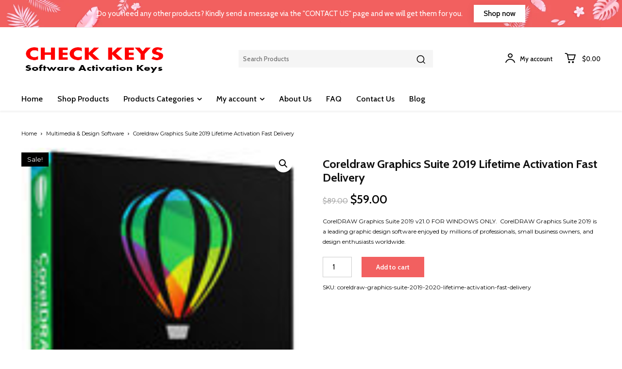

--- FILE ---
content_type: text/html; charset=UTF-8
request_url: https://www.checkkeys.com/product/coreldraw-graphics-suite-2019-2020-lifetime-activation-fast-delivery/
body_size: 145987
content:
<!doctype html >
<html lang="en-US" prefix="og: http://ogp.me/ns#">
<head>
<meta charset="UTF-8" />
<title>Coreldraw Graphics Suite 2019 Lifetime Activation Fast Delivery &#124; CheckKeys</title>


<!-- SEO by Squirrly SEO 12.4.14 - https://plugin.squirrly.co/ -->

<meta name="robots" content="index,follow">
<meta name="googlebot" content="index,follow,max-snippet:-1,max-image-preview:large,max-video-preview:-1">
<meta name="bingbot" content="index,follow,max-snippet:-1,max-image-preview:large,max-video-preview:-1">

<meta name="description" content="CorelDRAW Graphics Suite 2019 v21.0 FOR WINDOWS ONLY.  CorelDRAW Graphics Suite 2019 is a leading graphic design software enjoyed by millions of professionals, small business owners, and design enthusiasts worldwide." />
<meta name="keywords" content="Coreldraw Graphics Suite 2019" />
<link rel="canonical" href="https://www.checkkeys.com/product/coreldraw-graphics-suite-2019-2020-lifetime-activation-fast-delivery/" />
<link rel="alternate" type="application/rss+xml" href="https://www.checkkeys.com/sitemap.xml" />

<meta property="og:url" content="https://www.checkkeys.com/product/coreldraw-graphics-suite-2019-2020-lifetime-activation-fast-delivery/" />
<meta property="og:title" content="Coreldraw Graphics Suite 2019 Lifetime Activation Fast Delivery &#124;" />
<meta property="og:description" content="CorelDRAW Graphics Suite 2019 v21.0 FOR WINDOWS ONLY.  CorelDRAW Graphics Suite 2019 is a leading graphic design software enjoyed by millions of professionals, small business owners, and design" />
<meta property="og:type" content="product" />
<meta property="og:image" content="https://www.checkkeys.com/wp-content/uploads/2019/06/Coreldraw-Graphics-Suite-2019-100-Lifetime-key-fast-Delivery-windows-Corel-draw.png" />
<meta property="og:image:width" content="369" />
<meta property="og:image:height" content="482" />
<meta property="og:image:type" content="image/png" />
<meta property="og:site_name" content="CheckKeys" />
<meta property="og:locale" content="en_US" />
<meta property="product:category" content="Multimedia &amp; Design Software" />
<meta property="product:retailer_item_id" content="coreldraw-graphics-suite-2019-2020-lifetime-activation-fast-delivery" />
<meta property="product:availability" content="In stock" />
<meta property="product:original_price:amount" content="89.00" />
<meta property="product:original_price:currency" content="USD" />
<meta property="product:price:amount" content="59.00" />
<meta property="product:price:currency" content="USD" />
<meta property="product:sale_price:amount" content="59.00" />
<meta property="product:sale_price:currency" content="USD" />

<meta property="twitter:url" content="https://www.checkkeys.com/product/coreldraw-graphics-suite-2019-2020-lifetime-activation-fast-delivery/" />
<meta property="twitter:title" content="Coreldraw Graphics Suite 2019 Lifetime Activation Fast Delivery &#124;" />
<meta property="twitter:description" content="CorelDRAW Graphics Suite 2019 v21.0 FOR WINDOWS ONLY.  CorelDRAW Graphics Suite 2019 is a leading graphic design software enjoyed by millions of professionals, small business owners, and design enthusiasts worldwide." />
<meta property="twitter:image" content="https://www.checkkeys.com/wp-content/uploads/2019/06/Coreldraw-Graphics-Suite-2019-100-Lifetime-key-fast-Delivery-windows-Corel-draw.png" />
<meta property="twitter:domain" content="CheckKeys" />
<meta property="twitter:card" content="summary_large_image" />
<meta property="twitter:creator" content="@twitter" />
<meta property="twitter:site" content="@twitter" />
<script async src='https://www.googletagmanager.com/gtag/js?id=G-3XQYF0KDG5'></script><script>window.dataLayer = window.dataLayer || [];function gtag(){dataLayer.push(arguments);}gtag('js', new Date());gtag('config', 'G-3XQYF0KDG5');</script>
<script type="application/ld+json">{"@context":"https://schema.org","@graph":[{"@type":"Product","@id":"https://www.checkkeys.com/product/coreldraw-graphics-suite-2019-2020-lifetime-activation-fast-delivery/#Product","url":"https://www.checkkeys.com/product/coreldraw-graphics-suite-2019-2020-lifetime-activation-fast-delivery/","name":"Coreldraw Graphics Suite 2019 Lifetime Activation Fast Delivery","description":"CorelDRAW Graphics Suite 2019 v21.0 FOR WINDOWS ONLY. \u00a0CorelDRAW Graphics Suite 2019 is a leading graphic design software enjoyed by millions of professionals, small business owners, and design enthusiasts worldwide.","sku":"coreldraw-graphics-suite-2019-2020-lifetime-activation-fast-delivery","brand":{"type":"Brand","name":"Multimedia &amp; Design Software"},"offers":{"type":"Offer","category":false,"url":"https://www.checkkeys.com/product/coreldraw-graphics-suite-2019-2020-lifetime-activation-fast-delivery/","priceSpecification":{"type":"UnitPriceSpecification","price":"59.00","priceCurrency":"USD","valueAddedTaxIncluded":"false"},"availability":"InStock","priceValidUntil":"2027-01-18"},"image":{"@type":"ImageObject","@id":"https://www.checkkeys.com/product/coreldraw-graphics-suite-2019-2020-lifetime-activation-fast-delivery/#7a75a9ff45","url":"https://www.checkkeys.com/wp-content/uploads/2019/06/Coreldraw-Graphics-Suite-2019-100-Lifetime-key-fast-Delivery-windows-Corel-draw.png","width":369,"height":482},"publisher":{"@id":"https://www.checkkeys.com#organization"},"shipping":"no","return":"no"},{"@type":"BreadcrumbList","@id":"https://www.checkkeys.com/product/coreldraw-graphics-suite-2019-2020-lifetime-activation-fast-delivery/#breadcrumblist","itemListElement":[{"@type":"ListItem","position":1,"item":{"@id":"https://www.checkkeys.com/product-category/https-www-spotkeys-com-graphics-and-multimedia/","name":"Multimedia &amp; Design Software"}},{"@type":"ListItem","position":2,"item":{"@id":"https://www.checkkeys.com/product/coreldraw-graphics-suite-2019-2020-lifetime-activation-fast-delivery/","name":"Coreldraw Graphics Suite 2019 Lifetime Activation Fast Delivery  | CheckKeys"}}]}]}</script>
<!-- /SEO by Squirrly SEO - WordPress SEO Plugin -->



    
    
    <meta name="viewport" content="width=device-width, initial-scale=1.0">
    <link rel="pingback" href="https://www.checkkeys.com/xmlrpc.php" />
    <!-- Jetpack Site Verification Tags -->
<script>window._wca = window._wca || [];</script>
<link rel='dns-prefetch' href='//stats.wp.com' />
<link rel='dns-prefetch' href='//fonts.googleapis.com' />
<link rel='preconnect' href='//c0.wp.com' />
<link rel="alternate" type="application/rss+xml" title="CheckKeys &raquo; Feed" href="https://www.checkkeys.com/feed/" />
<link rel="alternate" type="application/rss+xml" title="CheckKeys &raquo; Comments Feed" href="https://www.checkkeys.com/comments/feed/" />
<link rel="alternate" type="application/rss+xml" title="CheckKeys &raquo; Coreldraw Graphics Suite 2019 Lifetime Activation Fast Delivery Comments Feed" href="https://www.checkkeys.com/product/coreldraw-graphics-suite-2019-2020-lifetime-activation-fast-delivery/feed/" />
<link rel="alternate" title="oEmbed (JSON)" type="application/json+oembed" href="https://www.checkkeys.com/wp-json/oembed/1.0/embed?url=https%3A%2F%2Fwww.checkkeys.com%2Fproduct%2Fcoreldraw-graphics-suite-2019-2020-lifetime-activation-fast-delivery%2F" />
<link rel="alternate" title="oEmbed (XML)" type="text/xml+oembed" href="https://www.checkkeys.com/wp-json/oembed/1.0/embed?url=https%3A%2F%2Fwww.checkkeys.com%2Fproduct%2Fcoreldraw-graphics-suite-2019-2020-lifetime-activation-fast-delivery%2F&#038;format=xml" />
<style id='wp-img-auto-sizes-contain-inline-css' type='text/css'>
img:is([sizes=auto i],[sizes^="auto," i]){contain-intrinsic-size:3000px 1500px}
/*# sourceURL=wp-img-auto-sizes-contain-inline-css */
</style>
<style id='wp-emoji-styles-inline-css' type='text/css'>

	img.wp-smiley, img.emoji {
		display: inline !important;
		border: none !important;
		box-shadow: none !important;
		height: 1em !important;
		width: 1em !important;
		margin: 0 0.07em !important;
		vertical-align: -0.1em !important;
		background: none !important;
		padding: 0 !important;
	}
/*# sourceURL=wp-emoji-styles-inline-css */
</style>
<style id='wp-block-library-inline-css' type='text/css'>
:root{--wp-block-synced-color:#7a00df;--wp-block-synced-color--rgb:122,0,223;--wp-bound-block-color:var(--wp-block-synced-color);--wp-editor-canvas-background:#ddd;--wp-admin-theme-color:#007cba;--wp-admin-theme-color--rgb:0,124,186;--wp-admin-theme-color-darker-10:#006ba1;--wp-admin-theme-color-darker-10--rgb:0,107,160.5;--wp-admin-theme-color-darker-20:#005a87;--wp-admin-theme-color-darker-20--rgb:0,90,135;--wp-admin-border-width-focus:2px}@media (min-resolution:192dpi){:root{--wp-admin-border-width-focus:1.5px}}.wp-element-button{cursor:pointer}:root .has-very-light-gray-background-color{background-color:#eee}:root .has-very-dark-gray-background-color{background-color:#313131}:root .has-very-light-gray-color{color:#eee}:root .has-very-dark-gray-color{color:#313131}:root .has-vivid-green-cyan-to-vivid-cyan-blue-gradient-background{background:linear-gradient(135deg,#00d084,#0693e3)}:root .has-purple-crush-gradient-background{background:linear-gradient(135deg,#34e2e4,#4721fb 50%,#ab1dfe)}:root .has-hazy-dawn-gradient-background{background:linear-gradient(135deg,#faaca8,#dad0ec)}:root .has-subdued-olive-gradient-background{background:linear-gradient(135deg,#fafae1,#67a671)}:root .has-atomic-cream-gradient-background{background:linear-gradient(135deg,#fdd79a,#004a59)}:root .has-nightshade-gradient-background{background:linear-gradient(135deg,#330968,#31cdcf)}:root .has-midnight-gradient-background{background:linear-gradient(135deg,#020381,#2874fc)}:root{--wp--preset--font-size--normal:16px;--wp--preset--font-size--huge:42px}.has-regular-font-size{font-size:1em}.has-larger-font-size{font-size:2.625em}.has-normal-font-size{font-size:var(--wp--preset--font-size--normal)}.has-huge-font-size{font-size:var(--wp--preset--font-size--huge)}.has-text-align-center{text-align:center}.has-text-align-left{text-align:left}.has-text-align-right{text-align:right}.has-fit-text{white-space:nowrap!important}#end-resizable-editor-section{display:none}.aligncenter{clear:both}.items-justified-left{justify-content:flex-start}.items-justified-center{justify-content:center}.items-justified-right{justify-content:flex-end}.items-justified-space-between{justify-content:space-between}.screen-reader-text{border:0;clip-path:inset(50%);height:1px;margin:-1px;overflow:hidden;padding:0;position:absolute;width:1px;word-wrap:normal!important}.screen-reader-text:focus{background-color:#ddd;clip-path:none;color:#444;display:block;font-size:1em;height:auto;left:5px;line-height:normal;padding:15px 23px 14px;text-decoration:none;top:5px;width:auto;z-index:100000}html :where(.has-border-color){border-style:solid}html :where([style*=border-top-color]){border-top-style:solid}html :where([style*=border-right-color]){border-right-style:solid}html :where([style*=border-bottom-color]){border-bottom-style:solid}html :where([style*=border-left-color]){border-left-style:solid}html :where([style*=border-width]){border-style:solid}html :where([style*=border-top-width]){border-top-style:solid}html :where([style*=border-right-width]){border-right-style:solid}html :where([style*=border-bottom-width]){border-bottom-style:solid}html :where([style*=border-left-width]){border-left-style:solid}html :where(img[class*=wp-image-]){height:auto;max-width:100%}:where(figure){margin:0 0 1em}html :where(.is-position-sticky){--wp-admin--admin-bar--position-offset:var(--wp-admin--admin-bar--height,0px)}@media screen and (max-width:600px){html :where(.is-position-sticky){--wp-admin--admin-bar--position-offset:0px}}

/*# sourceURL=wp-block-library-inline-css */
</style><style id='global-styles-inline-css' type='text/css'>
:root{--wp--preset--aspect-ratio--square: 1;--wp--preset--aspect-ratio--4-3: 4/3;--wp--preset--aspect-ratio--3-4: 3/4;--wp--preset--aspect-ratio--3-2: 3/2;--wp--preset--aspect-ratio--2-3: 2/3;--wp--preset--aspect-ratio--16-9: 16/9;--wp--preset--aspect-ratio--9-16: 9/16;--wp--preset--color--black: #000000;--wp--preset--color--cyan-bluish-gray: #abb8c3;--wp--preset--color--white: #ffffff;--wp--preset--color--pale-pink: #f78da7;--wp--preset--color--vivid-red: #cf2e2e;--wp--preset--color--luminous-vivid-orange: #ff6900;--wp--preset--color--luminous-vivid-amber: #fcb900;--wp--preset--color--light-green-cyan: #7bdcb5;--wp--preset--color--vivid-green-cyan: #00d084;--wp--preset--color--pale-cyan-blue: #8ed1fc;--wp--preset--color--vivid-cyan-blue: #0693e3;--wp--preset--color--vivid-purple: #9b51e0;--wp--preset--gradient--vivid-cyan-blue-to-vivid-purple: linear-gradient(135deg,rgb(6,147,227) 0%,rgb(155,81,224) 100%);--wp--preset--gradient--light-green-cyan-to-vivid-green-cyan: linear-gradient(135deg,rgb(122,220,180) 0%,rgb(0,208,130) 100%);--wp--preset--gradient--luminous-vivid-amber-to-luminous-vivid-orange: linear-gradient(135deg,rgb(252,185,0) 0%,rgb(255,105,0) 100%);--wp--preset--gradient--luminous-vivid-orange-to-vivid-red: linear-gradient(135deg,rgb(255,105,0) 0%,rgb(207,46,46) 100%);--wp--preset--gradient--very-light-gray-to-cyan-bluish-gray: linear-gradient(135deg,rgb(238,238,238) 0%,rgb(169,184,195) 100%);--wp--preset--gradient--cool-to-warm-spectrum: linear-gradient(135deg,rgb(74,234,220) 0%,rgb(151,120,209) 20%,rgb(207,42,186) 40%,rgb(238,44,130) 60%,rgb(251,105,98) 80%,rgb(254,248,76) 100%);--wp--preset--gradient--blush-light-purple: linear-gradient(135deg,rgb(255,206,236) 0%,rgb(152,150,240) 100%);--wp--preset--gradient--blush-bordeaux: linear-gradient(135deg,rgb(254,205,165) 0%,rgb(254,45,45) 50%,rgb(107,0,62) 100%);--wp--preset--gradient--luminous-dusk: linear-gradient(135deg,rgb(255,203,112) 0%,rgb(199,81,192) 50%,rgb(65,88,208) 100%);--wp--preset--gradient--pale-ocean: linear-gradient(135deg,rgb(255,245,203) 0%,rgb(182,227,212) 50%,rgb(51,167,181) 100%);--wp--preset--gradient--electric-grass: linear-gradient(135deg,rgb(202,248,128) 0%,rgb(113,206,126) 100%);--wp--preset--gradient--midnight: linear-gradient(135deg,rgb(2,3,129) 0%,rgb(40,116,252) 100%);--wp--preset--font-size--small: 11px;--wp--preset--font-size--medium: 20px;--wp--preset--font-size--large: 32px;--wp--preset--font-size--x-large: 42px;--wp--preset--font-size--regular: 15px;--wp--preset--font-size--larger: 50px;--wp--preset--spacing--20: 0.44rem;--wp--preset--spacing--30: 0.67rem;--wp--preset--spacing--40: 1rem;--wp--preset--spacing--50: 1.5rem;--wp--preset--spacing--60: 2.25rem;--wp--preset--spacing--70: 3.38rem;--wp--preset--spacing--80: 5.06rem;--wp--preset--shadow--natural: 6px 6px 9px rgba(0, 0, 0, 0.2);--wp--preset--shadow--deep: 12px 12px 50px rgba(0, 0, 0, 0.4);--wp--preset--shadow--sharp: 6px 6px 0px rgba(0, 0, 0, 0.2);--wp--preset--shadow--outlined: 6px 6px 0px -3px rgb(255, 255, 255), 6px 6px rgb(0, 0, 0);--wp--preset--shadow--crisp: 6px 6px 0px rgb(0, 0, 0);}:where(.is-layout-flex){gap: 0.5em;}:where(.is-layout-grid){gap: 0.5em;}body .is-layout-flex{display: flex;}.is-layout-flex{flex-wrap: wrap;align-items: center;}.is-layout-flex > :is(*, div){margin: 0;}body .is-layout-grid{display: grid;}.is-layout-grid > :is(*, div){margin: 0;}:where(.wp-block-columns.is-layout-flex){gap: 2em;}:where(.wp-block-columns.is-layout-grid){gap: 2em;}:where(.wp-block-post-template.is-layout-flex){gap: 1.25em;}:where(.wp-block-post-template.is-layout-grid){gap: 1.25em;}.has-black-color{color: var(--wp--preset--color--black) !important;}.has-cyan-bluish-gray-color{color: var(--wp--preset--color--cyan-bluish-gray) !important;}.has-white-color{color: var(--wp--preset--color--white) !important;}.has-pale-pink-color{color: var(--wp--preset--color--pale-pink) !important;}.has-vivid-red-color{color: var(--wp--preset--color--vivid-red) !important;}.has-luminous-vivid-orange-color{color: var(--wp--preset--color--luminous-vivid-orange) !important;}.has-luminous-vivid-amber-color{color: var(--wp--preset--color--luminous-vivid-amber) !important;}.has-light-green-cyan-color{color: var(--wp--preset--color--light-green-cyan) !important;}.has-vivid-green-cyan-color{color: var(--wp--preset--color--vivid-green-cyan) !important;}.has-pale-cyan-blue-color{color: var(--wp--preset--color--pale-cyan-blue) !important;}.has-vivid-cyan-blue-color{color: var(--wp--preset--color--vivid-cyan-blue) !important;}.has-vivid-purple-color{color: var(--wp--preset--color--vivid-purple) !important;}.has-black-background-color{background-color: var(--wp--preset--color--black) !important;}.has-cyan-bluish-gray-background-color{background-color: var(--wp--preset--color--cyan-bluish-gray) !important;}.has-white-background-color{background-color: var(--wp--preset--color--white) !important;}.has-pale-pink-background-color{background-color: var(--wp--preset--color--pale-pink) !important;}.has-vivid-red-background-color{background-color: var(--wp--preset--color--vivid-red) !important;}.has-luminous-vivid-orange-background-color{background-color: var(--wp--preset--color--luminous-vivid-orange) !important;}.has-luminous-vivid-amber-background-color{background-color: var(--wp--preset--color--luminous-vivid-amber) !important;}.has-light-green-cyan-background-color{background-color: var(--wp--preset--color--light-green-cyan) !important;}.has-vivid-green-cyan-background-color{background-color: var(--wp--preset--color--vivid-green-cyan) !important;}.has-pale-cyan-blue-background-color{background-color: var(--wp--preset--color--pale-cyan-blue) !important;}.has-vivid-cyan-blue-background-color{background-color: var(--wp--preset--color--vivid-cyan-blue) !important;}.has-vivid-purple-background-color{background-color: var(--wp--preset--color--vivid-purple) !important;}.has-black-border-color{border-color: var(--wp--preset--color--black) !important;}.has-cyan-bluish-gray-border-color{border-color: var(--wp--preset--color--cyan-bluish-gray) !important;}.has-white-border-color{border-color: var(--wp--preset--color--white) !important;}.has-pale-pink-border-color{border-color: var(--wp--preset--color--pale-pink) !important;}.has-vivid-red-border-color{border-color: var(--wp--preset--color--vivid-red) !important;}.has-luminous-vivid-orange-border-color{border-color: var(--wp--preset--color--luminous-vivid-orange) !important;}.has-luminous-vivid-amber-border-color{border-color: var(--wp--preset--color--luminous-vivid-amber) !important;}.has-light-green-cyan-border-color{border-color: var(--wp--preset--color--light-green-cyan) !important;}.has-vivid-green-cyan-border-color{border-color: var(--wp--preset--color--vivid-green-cyan) !important;}.has-pale-cyan-blue-border-color{border-color: var(--wp--preset--color--pale-cyan-blue) !important;}.has-vivid-cyan-blue-border-color{border-color: var(--wp--preset--color--vivid-cyan-blue) !important;}.has-vivid-purple-border-color{border-color: var(--wp--preset--color--vivid-purple) !important;}.has-vivid-cyan-blue-to-vivid-purple-gradient-background{background: var(--wp--preset--gradient--vivid-cyan-blue-to-vivid-purple) !important;}.has-light-green-cyan-to-vivid-green-cyan-gradient-background{background: var(--wp--preset--gradient--light-green-cyan-to-vivid-green-cyan) !important;}.has-luminous-vivid-amber-to-luminous-vivid-orange-gradient-background{background: var(--wp--preset--gradient--luminous-vivid-amber-to-luminous-vivid-orange) !important;}.has-luminous-vivid-orange-to-vivid-red-gradient-background{background: var(--wp--preset--gradient--luminous-vivid-orange-to-vivid-red) !important;}.has-very-light-gray-to-cyan-bluish-gray-gradient-background{background: var(--wp--preset--gradient--very-light-gray-to-cyan-bluish-gray) !important;}.has-cool-to-warm-spectrum-gradient-background{background: var(--wp--preset--gradient--cool-to-warm-spectrum) !important;}.has-blush-light-purple-gradient-background{background: var(--wp--preset--gradient--blush-light-purple) !important;}.has-blush-bordeaux-gradient-background{background: var(--wp--preset--gradient--blush-bordeaux) !important;}.has-luminous-dusk-gradient-background{background: var(--wp--preset--gradient--luminous-dusk) !important;}.has-pale-ocean-gradient-background{background: var(--wp--preset--gradient--pale-ocean) !important;}.has-electric-grass-gradient-background{background: var(--wp--preset--gradient--electric-grass) !important;}.has-midnight-gradient-background{background: var(--wp--preset--gradient--midnight) !important;}.has-small-font-size{font-size: var(--wp--preset--font-size--small) !important;}.has-medium-font-size{font-size: var(--wp--preset--font-size--medium) !important;}.has-large-font-size{font-size: var(--wp--preset--font-size--large) !important;}.has-x-large-font-size{font-size: var(--wp--preset--font-size--x-large) !important;}
/*# sourceURL=global-styles-inline-css */
</style>

<style id='classic-theme-styles-inline-css' type='text/css'>
/*! This file is auto-generated */
.wp-block-button__link{color:#fff;background-color:#32373c;border-radius:9999px;box-shadow:none;text-decoration:none;padding:calc(.667em + 2px) calc(1.333em + 2px);font-size:1.125em}.wp-block-file__button{background:#32373c;color:#fff;text-decoration:none}
/*# sourceURL=/wp-includes/css/classic-themes.min.css */
</style>
<link rel='stylesheet' id='fontawesome-css' href='https://www.checkkeys.com/wp-content/plugins/gutentor/assets/library/fontawesome/css/all.min.css?ver=5.12.0' type='text/css' media='all' />
<link rel='stylesheet' id='wpness-grid-css' href='https://www.checkkeys.com/wp-content/plugins/gutentor/assets/library/wpness-grid/wpness-grid.css?ver=1.0.0' type='text/css' media='all' />
<link rel='stylesheet' id='animate-css' href='https://www.checkkeys.com/wp-content/plugins/gutentor/assets/library/animatecss/animate.min.css?ver=3.7.2' type='text/css' media='all' />
<link rel='stylesheet' id='wp-components-css' href='https://c0.wp.com/c/6.9/wp-includes/css/dist/components/style.min.css' type='text/css' media='all' />
<link rel='stylesheet' id='wp-preferences-css' href='https://c0.wp.com/c/6.9/wp-includes/css/dist/preferences/style.min.css' type='text/css' media='all' />
<link rel='stylesheet' id='wp-block-editor-css' href='https://c0.wp.com/c/6.9/wp-includes/css/dist/block-editor/style.min.css' type='text/css' media='all' />
<link rel='stylesheet' id='wp-reusable-blocks-css' href='https://c0.wp.com/c/6.9/wp-includes/css/dist/reusable-blocks/style.min.css' type='text/css' media='all' />
<link rel='stylesheet' id='wp-patterns-css' href='https://c0.wp.com/c/6.9/wp-includes/css/dist/patterns/style.min.css' type='text/css' media='all' />
<link rel='stylesheet' id='wp-editor-css' href='https://c0.wp.com/c/6.9/wp-includes/css/dist/editor/style.min.css' type='text/css' media='all' />
<link rel='stylesheet' id='gutentor-css' href='https://www.checkkeys.com/wp-content/plugins/gutentor/dist/blocks.style.build.css?ver=3.5.4' type='text/css' media='all' />
<link rel='stylesheet' id='woo-title-limit-css' href='https://www.checkkeys.com/wp-content/plugins/woo-title-limit/public/css/woo-title-limit-public.css?ver=2.0.6' type='text/css' media='all' />
<link rel='stylesheet' id='photoswipe-css' href='https://c0.wp.com/p/woocommerce/10.4.3/assets/css/photoswipe/photoswipe.min.css' type='text/css' media='all' />
<link rel='stylesheet' id='photoswipe-default-skin-css' href='https://c0.wp.com/p/woocommerce/10.4.3/assets/css/photoswipe/default-skin/default-skin.min.css' type='text/css' media='all' />
<link rel='stylesheet' id='woocommerce-layout-css' href='https://c0.wp.com/p/woocommerce/10.4.3/assets/css/woocommerce-layout.css' type='text/css' media='all' />
<style id='woocommerce-layout-inline-css' type='text/css'>

	.infinite-scroll .woocommerce-pagination {
		display: none;
	}
/*# sourceURL=woocommerce-layout-inline-css */
</style>
<link rel='stylesheet' id='woocommerce-smallscreen-css' href='https://c0.wp.com/p/woocommerce/10.4.3/assets/css/woocommerce-smallscreen.css' type='text/css' media='only screen and (max-width: 768px)' />
<link rel='stylesheet' id='woocommerce-general-css' href='https://c0.wp.com/p/woocommerce/10.4.3/assets/css/woocommerce.css' type='text/css' media='all' />
<style id='woocommerce-inline-inline-css' type='text/css'>
.woocommerce form .form-row .required { visibility: visible; }
/*# sourceURL=woocommerce-inline-inline-css */
</style>
<link rel='stylesheet' id='td-plugin-newsletter-css' href='https://www.checkkeys.com/wp-content/plugins/td-newsletter/style.css?ver=12.5.1' type='text/css' media='all' />
<link rel='stylesheet' id='td-plugin-multi-purpose-css' href='https://www.checkkeys.com/wp-content/plugins/td-composer/td-multi-purpose/style.css?ver=e12b81d6cbdf467845997a891495df2cx' type='text/css' media='all' />
<link rel='stylesheet' id='google-fonts-style-css' href='https://fonts.googleapis.com/css?family=Cabin%3A400%7COpen+Sans%3A400%2C600%2C700%7CRoboto%3A400%2C500%2C700%7CCabin%3A400%2C500%2C600%2C700%7CMontserrat%3A300%2C700%2C400%2C500&#038;display=swap&#038;ver=12.5.1' type='text/css' media='all' />
<link rel='stylesheet' id='td-theme-css' href='https://www.checkkeys.com/wp-content/themes/Newspaper/style.css?ver=12.5.1' type='text/css' media='all' />
<style id='td-theme-inline-css' type='text/css'>
    
        @media (max-width: 767px) {
            .td-header-desktop-wrap {
                display: none;
            }
        }
        @media (min-width: 767px) {
            .td-header-mobile-wrap {
                display: none;
            }
        }
    
	
/*# sourceURL=td-theme-inline-css */
</style>
<link rel='stylesheet' id='td-legacy-framework-front-style-css' href='https://www.checkkeys.com/wp-content/plugins/td-composer/legacy/Newspaper/assets/css/td_legacy_main.css?ver=e12b81d6cbdf467845997a891495df2cx' type='text/css' media='all' />
<link rel='stylesheet' id='tdb_style_cloud_templates_front-css' href='https://www.checkkeys.com/wp-content/plugins/td-cloud-library/assets/css/tdb_main.css?ver=0390de2d4222fae8efaeae107c326a4e' type='text/css' media='all' />
<link rel='stylesheet' id='td-woo-front-style-css' href='https://www.checkkeys.com/wp-content/plugins/td-woo/assets/css/td-woo-front.css?ver=49c6c0bef9252eb194c60274eed64914' type='text/css' media='all' />
<script type="text/javascript" src="https://c0.wp.com/c/6.9/wp-includes/js/jquery/jquery.min.js" id="jquery-core-js"></script>
<script type="text/javascript" src="https://c0.wp.com/c/6.9/wp-includes/js/jquery/jquery-migrate.min.js" id="jquery-migrate-js"></script>
<script type="text/javascript" src="https://www.checkkeys.com/wp-content/plugins/woo-title-limit/public/js/woo-title-limit-public.js?ver=2.0.6" id="woo-title-limit-js"></script>
<script type="text/javascript" src="https://c0.wp.com/p/woocommerce/10.4.3/assets/js/zoom/jquery.zoom.min.js" id="wc-zoom-js" defer="defer" data-wp-strategy="defer"></script>
<script type="text/javascript" src="https://c0.wp.com/p/woocommerce/10.4.3/assets/js/flexslider/jquery.flexslider.min.js" id="wc-flexslider-js" defer="defer" data-wp-strategy="defer"></script>
<script type="text/javascript" src="https://c0.wp.com/p/woocommerce/10.4.3/assets/js/photoswipe/photoswipe.min.js" id="wc-photoswipe-js" defer="defer" data-wp-strategy="defer"></script>
<script type="text/javascript" src="https://c0.wp.com/p/woocommerce/10.4.3/assets/js/photoswipe/photoswipe-ui-default.min.js" id="wc-photoswipe-ui-default-js" defer="defer" data-wp-strategy="defer"></script>
<script type="text/javascript" id="wc-single-product-js-extra">
/* <![CDATA[ */
var wc_single_product_params = {"i18n_required_rating_text":"Please select a rating","i18n_rating_options":["1 of 5 stars","2 of 5 stars","3 of 5 stars","4 of 5 stars","5 of 5 stars"],"i18n_product_gallery_trigger_text":"View full-screen image gallery","review_rating_required":"yes","flexslider":{"rtl":false,"animation":"slide","smoothHeight":true,"directionNav":false,"controlNav":"thumbnails","slideshow":false,"animationSpeed":500,"animationLoop":false,"allowOneSlide":false},"zoom_enabled":"1","zoom_options":[],"photoswipe_enabled":"1","photoswipe_options":{"shareEl":false,"closeOnScroll":false,"history":false,"hideAnimationDuration":0,"showAnimationDuration":0},"flexslider_enabled":"1"};
//# sourceURL=wc-single-product-js-extra
/* ]]> */
</script>
<script type="text/javascript" src="https://c0.wp.com/p/woocommerce/10.4.3/assets/js/frontend/single-product.min.js" id="wc-single-product-js" defer="defer" data-wp-strategy="defer"></script>
<script type="text/javascript" src="https://c0.wp.com/p/woocommerce/10.4.3/assets/js/jquery-blockui/jquery.blockUI.min.js" id="wc-jquery-blockui-js" defer="defer" data-wp-strategy="defer"></script>
<script type="text/javascript" src="https://c0.wp.com/p/woocommerce/10.4.3/assets/js/js-cookie/js.cookie.min.js" id="wc-js-cookie-js" defer="defer" data-wp-strategy="defer"></script>
<script type="text/javascript" id="woocommerce-js-extra">
/* <![CDATA[ */
var woocommerce_params = {"ajax_url":"/wp-admin/admin-ajax.php","wc_ajax_url":"/?wc-ajax=%%endpoint%%","i18n_password_show":"Show password","i18n_password_hide":"Hide password"};
//# sourceURL=woocommerce-js-extra
/* ]]> */
</script>
<script type="text/javascript" src="https://c0.wp.com/p/woocommerce/10.4.3/assets/js/frontend/woocommerce.min.js" id="woocommerce-js" defer="defer" data-wp-strategy="defer"></script>
<script type="text/javascript" src="https://stats.wp.com/s-202603.js" id="woocommerce-analytics-js" defer="defer" data-wp-strategy="defer"></script>
<link rel="https://api.w.org/" href="https://www.checkkeys.com/wp-json/" /><link rel="alternate" title="JSON" type="application/json" href="https://www.checkkeys.com/wp-json/wp/v2/product/16759" /><link rel="EditURI" type="application/rsd+xml" title="RSD" href="https://www.checkkeys.com/xmlrpc.php?rsd" />
<meta name="generator" content="WordPress 6.9" />
<meta name="generator" content="WooCommerce 10.4.3" />
<link rel='shortlink' href='https://www.checkkeys.com/?p=16759' />

<!--BEGIN: TRACKING CODE MANAGER (v2.5.0) BY INTELLYWP.COM IN HEAD//-->
<meta name="google-site-verification" content="YeFgI_bcOBBW75AAPo_R29C6ATkBvBTfgva7La7j7og" />
<!--END: https://wordpress.org/plugins/tracking-code-manager IN HEAD//-->	<style>img#wpstats{display:none}</style>
		<!--[if lt IE 9]><script src="https://cdnjs.cloudflare.com/ajax/libs/html5shiv/3.7.3/html5shiv.js"></script><![endif]-->
        <script>
        window.tdb_global_vars = {"wpRestUrl":"https:\/\/www.checkkeys.com\/wp-json\/","permalinkStructure":"\/%category%\/%postname%\/"};
        window.tdb_p_autoload_vars = {"isAjax":false,"isAdminBarShowing":false,"autoloadScrollPercent":50};
    </script>
    
    <style id="tdb-global-colors">
        :root {--accent-color: #fff;}
    </style>
	
	<noscript><style>.woocommerce-product-gallery{ opacity: 1 !important; }</style></noscript>
	
<!-- JS generated by theme -->

<script>
    
    

	    var tdBlocksArray = []; //here we store all the items for the current page

	    // td_block class - each ajax block uses a object of this class for requests
	    function tdBlock() {
		    this.id = '';
		    this.block_type = 1; //block type id (1-234 etc)
		    this.atts = '';
		    this.td_column_number = '';
		    this.td_current_page = 1; //
		    this.post_count = 0; //from wp
		    this.found_posts = 0; //from wp
		    this.max_num_pages = 0; //from wp
		    this.td_filter_value = ''; //current live filter value
		    this.is_ajax_running = false;
		    this.td_user_action = ''; // load more or infinite loader (used by the animation)
		    this.header_color = '';
		    this.ajax_pagination_infinite_stop = ''; //show load more at page x
	    }

        // td_js_generator - mini detector
        ( function () {
            var htmlTag = document.getElementsByTagName("html")[0];

	        if ( navigator.userAgent.indexOf("MSIE 10.0") > -1 ) {
                htmlTag.className += ' ie10';
            }

            if ( !!navigator.userAgent.match(/Trident.*rv\:11\./) ) {
                htmlTag.className += ' ie11';
            }

	        if ( navigator.userAgent.indexOf("Edge") > -1 ) {
                htmlTag.className += ' ieEdge';
            }

            if ( /(iPad|iPhone|iPod)/g.test(navigator.userAgent) ) {
                htmlTag.className += ' td-md-is-ios';
            }

            var user_agent = navigator.userAgent.toLowerCase();
            if ( user_agent.indexOf("android") > -1 ) {
                htmlTag.className += ' td-md-is-android';
            }

            if ( -1 !== navigator.userAgent.indexOf('Mac OS X')  ) {
                htmlTag.className += ' td-md-is-os-x';
            }

            if ( /chrom(e|ium)/.test(navigator.userAgent.toLowerCase()) ) {
               htmlTag.className += ' td-md-is-chrome';
            }

            if ( -1 !== navigator.userAgent.indexOf('Firefox') ) {
                htmlTag.className += ' td-md-is-firefox';
            }

            if ( -1 !== navigator.userAgent.indexOf('Safari') && -1 === navigator.userAgent.indexOf('Chrome') ) {
                htmlTag.className += ' td-md-is-safari';
            }

            if( -1 !== navigator.userAgent.indexOf('IEMobile') ){
                htmlTag.className += ' td-md-is-iemobile';
            }

        })();

        var tdLocalCache = {};

        ( function () {
            "use strict";

            tdLocalCache = {
                data: {},
                remove: function (resource_id) {
                    delete tdLocalCache.data[resource_id];
                },
                exist: function (resource_id) {
                    return tdLocalCache.data.hasOwnProperty(resource_id) && tdLocalCache.data[resource_id] !== null;
                },
                get: function (resource_id) {
                    return tdLocalCache.data[resource_id];
                },
                set: function (resource_id, cachedData) {
                    tdLocalCache.remove(resource_id);
                    tdLocalCache.data[resource_id] = cachedData;
                }
            };
        })();

    
    
var td_viewport_interval_list=[{"limitBottom":767,"sidebarWidth":228},{"limitBottom":1018,"sidebarWidth":300},{"limitBottom":1140,"sidebarWidth":324}];
var td_animation_stack_effect="type0";
var tds_animation_stack=true;
var td_animation_stack_specific_selectors=".entry-thumb, img, .td-lazy-img";
var td_animation_stack_general_selectors=".td-animation-stack img, .td-animation-stack .entry-thumb, .post img, .td-animation-stack .td-lazy-img";
var tdc_is_installed="yes";
var td_ajax_url="https:\/\/www.checkkeys.com\/wp-admin\/admin-ajax.php?td_theme_name=Newspaper&v=12.5.1";
var td_get_template_directory_uri="https:\/\/www.checkkeys.com\/wp-content\/plugins\/td-composer\/legacy\/common";
var tds_snap_menu="";
var tds_logo_on_sticky="";
var tds_header_style="";
var td_please_wait="Please wait...";
var td_email_user_pass_incorrect="User or password incorrect!";
var td_email_user_incorrect="Email or username incorrect!";
var td_email_incorrect="Email incorrect!";
var td_user_incorrect="Username incorrect!";
var td_email_user_empty="Email or username empty!";
var td_pass_empty="Pass empty!";
var td_pass_pattern_incorrect="Invalid Pass Pattern!";
var td_retype_pass_incorrect="Retyped Pass incorrect!";
var tds_more_articles_on_post_enable="";
var tds_more_articles_on_post_time_to_wait="";
var tds_more_articles_on_post_pages_distance_from_top=0;
var tds_theme_color_site_wide="#4db2ec";
var tds_smart_sidebar="";
var tdThemeName="Newspaper";
var tdThemeNameWl="Newspaper";
var td_magnific_popup_translation_tPrev="Previous (Left arrow key)";
var td_magnific_popup_translation_tNext="Next (Right arrow key)";
var td_magnific_popup_translation_tCounter="%curr% of %total%";
var td_magnific_popup_translation_ajax_tError="The content from %url% could not be loaded.";
var td_magnific_popup_translation_image_tError="The image #%curr% could not be loaded.";
var tdBlockNonce="806ad7c717";
var tdDateNamesI18n={"month_names":["January","February","March","April","May","June","July","August","September","October","November","December"],"month_names_short":["Jan","Feb","Mar","Apr","May","Jun","Jul","Aug","Sep","Oct","Nov","Dec"],"day_names":["Sunday","Monday","Tuesday","Wednesday","Thursday","Friday","Saturday"],"day_names_short":["Sun","Mon","Tue","Wed","Thu","Fri","Sat"]};
var tdb_modal_confirm="Save";
var tdb_modal_cancel="Cancel";
var tdb_modal_confirm_alt="Yes";
var tdb_modal_cancel_alt="No";
var td_ad_background_click_link="";
var td_ad_background_click_target="";
</script>


<!-- Header style compiled by theme -->

<style>
    
.td-menu-background:before,
    .td-search-background:before {
        background: rgba(255,255,255,0.92);
        background: -moz-linear-gradient(top, rgba(255,255,255,0.92) 0%, rgba(255,255,255,0.98) 100%);
        background: -webkit-gradient(left top, left bottom, color-stop(0%, rgba(255,255,255,0.92)), color-stop(100%, rgba(255,255,255,0.98)));
        background: -webkit-linear-gradient(top, rgba(255,255,255,0.92) 0%, rgba(255,255,255,0.98) 100%);
        background: -o-linear-gradient(top, rgba(255,255,255,0.92) 0%, rgba(255,255,255,0.98) 100%);
        background: -ms-linear-gradient(top, rgba(255,255,255,0.92) 0%, rgba(255,255,255,0.98) 100%);
        background: linear-gradient(to bottom, rgba(255,255,255,0.92) 0%, rgba(255,255,255,0.98) 100%);
        filter: progid:DXImageTransform.Microsoft.gradient( startColorstr='rgba(255,255,255,0.92)', endColorstr='rgba(255,255,255,0.98)', GradientType=0 );
    }

    
    .td-mobile-content .current-menu-item > a,
    .td-mobile-content .current-menu-ancestor > a,
    .td-mobile-content .current-category-ancestor > a,
    #td-mobile-nav .td-menu-login-section a:hover,
    #td-mobile-nav .td-register-section a:hover,
    #td-mobile-nav .td-menu-socials-wrap a:hover i,
    .td-search-close span:hover i {
        color: #f26060;
    }

    
    #td-mobile-nav .td-register-section .td-login-button,
    .td-search-wrap-mob .result-msg a {
        background-color: #f26060;
    }

    
    #td-mobile-nav .td-register-section .td-login-button,
    .td-search-wrap-mob .result-msg a {
        color: #ffffff;
    }



    
    .td-mobile-content li a,
    .td-mobile-content .td-icon-menu-right,
    .td-mobile-content .sub-menu .td-icon-menu-right,
    #td-mobile-nav .td-menu-login-section a,
    #td-mobile-nav .td-menu-logout a,
    #td-mobile-nav .td-menu-socials-wrap .td-icon-font,
    .td-mobile-close .td-icon-close-mobile,
    .td-search-close .td-icon-close-mobile,
    .td-search-wrap-mob,
    .td-search-wrap-mob #td-header-search-mob,
    #td-mobile-nav .td-register-section,
    #td-mobile-nav .td-register-section .td-login-input,
    #td-mobile-nav label,
    #td-mobile-nav .td-register-section i,
    #td-mobile-nav .td-register-section a,
    #td-mobile-nav .td_display_err,
    .td-search-wrap-mob .td_module_wrap .entry-title a,
    .td-search-wrap-mob .td_module_wrap:hover .entry-title a,
    .td-search-wrap-mob .td-post-date {
        color: #000000;
    }
    .td-search-wrap-mob .td-search-input:before,
    .td-search-wrap-mob .td-search-input:after,
    #td-mobile-nav .td-menu-login-section .td-menu-login span {
        background-color: #000000;
    }

    #td-mobile-nav .td-register-section .td-login-input {
        border-bottom-color: #000000 !important;
    }
    
    
    
    
    
    .td-menu-background,
    .td-search-background {
        background-image: url('http://checkkeys.com/wp-content/uploads/2023/08/banner2.jpg');
    }

    
    .td-mobile-content .td-mobile-main-menu > li > a {
        font-size:15px;
	line-height:10px;
	
    }
    
    .td-mobile-content .sub-menu a {
        font-size:12px;
	line-height:10px;
	
    }
    
	#td-mobile-nav,
	#td-mobile-nav .wpb_button,
	.td-search-wrap-mob {
		font-family:Cabin;
	
	}


	
	.woocommerce {
		font-family:Cabin;
	
	}
</style>

<link rel="icon" href="https://www.checkkeys.com/wp-content/uploads/2023/09/cropped-Check_Keys_Icon-removebg-preview-32x32.png" sizes="32x32" />
<link rel="icon" href="https://www.checkkeys.com/wp-content/uploads/2023/09/cropped-Check_Keys_Icon-removebg-preview-192x192.png" sizes="192x192" />
<link rel="apple-touch-icon" href="https://www.checkkeys.com/wp-content/uploads/2023/09/cropped-Check_Keys_Icon-removebg-preview-180x180.png" />
<meta name="msapplication-TileImage" content="https://www.checkkeys.com/wp-content/uploads/2023/09/cropped-Check_Keys_Icon-removebg-preview-270x270.png" />

<!-- Button style compiled by theme -->

<style>
    
</style>

	<style id="tdw-css-placeholder"></style><noscript><style id="rocket-lazyload-nojs-css">.rll-youtube-player, [data-lazy-src]{display:none !important;}</style></noscript><link rel='stylesheet' id='wc-blocks-style-css' href='https://c0.wp.com/p/woocommerce/10.4.3/assets/client/blocks/wc-blocks.css' type='text/css' media='all' />
<link rel='stylesheet' id='gutentor-woo-css' href='https://www.checkkeys.com/wp-content/plugins/gutentor/dist/gutentor-woocommerce.css?ver=3.5.4' type='text/css' media='all' />
</head>

<body class="wp-singular product-template-default single single-product postid-16759 wp-theme-Newspaper theme-Newspaper gutentor-active woocommerce woocommerce-page woocommerce-no-js td-woo-variation-switches coreldraw-graphics-suite-2019-2020-lifetime-activation-fast-delivery global-block-template-1 tdb_template_17683 tdb-template  tdc-header-template  tdc-footer-template td-animation-stack-type0 td-full-layout" itemscope="itemscope" itemtype="https://schema.org/WebPage">

            <div class="td-scroll-up  td-hide-scroll-up-on-mob" style="display:none;"><i class="td-icon-menu-up"></i></div>
    
    <div class="td-menu-background" style="visibility:hidden"></div>
<div id="td-mobile-nav" style="visibility:hidden">
    <div class="td-mobile-container">
        <!-- mobile menu top section -->
        <div class="td-menu-socials-wrap">
            <!-- socials -->
            <div class="td-menu-socials">
                            </div>
            <!-- close button -->
            <div class="td-mobile-close">
                <span><i class="td-icon-close-mobile"></i></span>
            </div>
        </div>

        <!-- login section -->
                    <div class="td-menu-login-section">
                
    <div class="td-guest-wrap">
        <div class="td-menu-login"><a id="login-link-mob">Sign in</a></div>
    </div>
            </div>
        
        <!-- menu section -->
        <div class="td-mobile-content">
            <div class="menu-premium-themes-container"><ul id="menu-premium-themes-2" class="td-mobile-main-menu"><li class="menu-item menu-item-type-custom menu-item-object-custom menu-item-first menu-item-724"><a href="https://checkkeys.com">Home</a></li>
<li class="menu-item menu-item-type-custom menu-item-object-custom menu-item-786"><a href="https://checkkeys.com/shop/">Shop Products</a></li>
<li class="menu-item menu-item-type-custom menu-item-object-custom menu-item-has-children menu-item-17793"><a href="https://checkkeys.com/shop/">Products Categories<i class="td-icon-menu-right td-element-after"></i></a>
<ul class="sub-menu">
	<li class="menu-item menu-item-type-custom menu-item-object-custom menu-item-17784"><a href="https://checkkeys.com/product-category/https-www-spotkeys-com-antivirus/">Antivirus &#038; Security Software</a></li>
	<li class="menu-item menu-item-type-custom menu-item-object-custom menu-item-17785"><a href="https://checkkeys.com/product-category/https-www-spotkeys-com-business-applications/">Business &#038; Productivity Software</a></li>
	<li class="menu-item menu-item-type-custom menu-item-object-custom menu-item-17787"><a href="https://checkkeys.com/product-category/https-www-spotkeys-com-system-utilities/">Computer Utilities &#038; Maintenance Software</a></li>
	<li class="menu-item menu-item-type-custom menu-item-object-custom menu-item-17788"><a href="https://checkkeys.com/product-category/image-video-audio-software/">Image, Video &#038; Audio Software</a></li>
	<li class="menu-item menu-item-type-custom menu-item-object-custom menu-item-17789"><a href="https://checkkeys.com/product-category/https-www-spotkeys-com-graphics-and-multimedia/">Multimedia &#038; Design Software</a></li>
	<li class="menu-item menu-item-type-custom menu-item-object-custom menu-item-17790"><a href="https://checkkeys.com/product-category/office-application-software/">Office Application Software</a></li>
	<li class="menu-item menu-item-type-custom menu-item-object-custom menu-item-17791"><a href="https://checkkeys.com/product-category/https-www-spotkeys-com-operating-systems/">Operating Systems</a></li>
	<li class="menu-item menu-item-type-custom menu-item-object-custom menu-item-17792"><a href="https://checkkeys.com/product-category/https-www-spotkeys-com-programming-tools/">Programming Tools</a></li>
</ul>
</li>
<li class="menu-item menu-item-type-post_type menu-item-object-page menu-item-has-children menu-item-17807"><a href="https://www.checkkeys.com/my-account/">My account<i class="td-icon-menu-right td-element-after"></i></a>
<ul class="sub-menu">
	<li class="menu-item menu-item-type-post_type menu-item-object-page menu-item-17808"><a href="https://www.checkkeys.com/cart/">Cart</a></li>
</ul>
</li>
<li class="menu-item menu-item-type-post_type menu-item-object-page menu-item-722"><a href="https://www.checkkeys.com/about-us/">About Us</a></li>
<li class="menu-item menu-item-type-post_type menu-item-object-page menu-item-2888"><a href="https://www.checkkeys.com/faqs/">FAQ</a></li>
<li class="menu-item menu-item-type-post_type menu-item-object-page menu-item-721"><a href="https://www.checkkeys.com/contact-us/">Contact Us</a></li>
<li class="menu-item menu-item-type-custom menu-item-object-custom menu-item-17766"><a href="https://checkkeys.com/blog/">Blog</a></li>
</ul></div>        </div>
    </div>

    <!-- register/login section -->
            <div id="login-form-mobile" class="td-register-section">
            
            <div id="td-login-mob" class="td-login-animation td-login-hide-mob">
            	<!-- close button -->
	            <div class="td-login-close">
	                <span class="td-back-button"><i class="td-icon-read-down"></i></span>
	                <div class="td-login-title">Sign in</div>
	                <!-- close button -->
		            <div class="td-mobile-close">
		                <span><i class="td-icon-close-mobile"></i></span>
		            </div>
	            </div>
	            <form class="td-login-form-wrap" action="#" method="post">
	                <div class="td-login-panel-title"><span>Welcome!</span>Log into your account</div>
	                <div class="td_display_err"></div>
	                <div class="td-login-inputs"><input class="td-login-input" autocomplete="username" type="text" name="login_email" id="login_email-mob" value="" required><label for="login_email-mob">your username</label></div>
	                <div class="td-login-inputs"><input class="td-login-input" autocomplete="current-password" type="password" name="login_pass" id="login_pass-mob" value="" required><label for="login_pass-mob">your password</label></div>
	                <input type="button" name="login_button" id="login_button-mob" class="td-login-button" value="LOG IN">
	                
					
	                <div class="td-login-info-text">
	                <a href="#" id="forgot-pass-link-mob">Forgot your password?</a>
	                </div>
	                <div class="td-login-register-link">
	                
	                </div>
	                
	                <div class="td-login-info-text"><a class="privacy-policy-link" href="https://www.checkkeys.com/privacy-policy/">Privacy Policy</a></div>

                </form>
            </div>

            
            
            
            
            <div id="td-forgot-pass-mob" class="td-login-animation td-login-hide-mob">
                <!-- close button -->
	            <div class="td-forgot-pass-close">
	                <a href="#" aria-label="Back" class="td-back-button"><i class="td-icon-read-down"></i></a>
	                <div class="td-login-title">Password recovery</div>
	            </div>
	            <div class="td-login-form-wrap">
	                <div class="td-login-panel-title">Recover your password</div>
	                <div class="td_display_err"></div>
	                <div class="td-login-inputs"><input class="td-login-input" type="text" name="forgot_email" id="forgot_email-mob" value="" required><label for="forgot_email-mob">your email</label></div>
	                <input type="button" name="forgot_button" id="forgot_button-mob" class="td-login-button" value="Send My Pass">
                </div>
            </div>
        </div>
    </div>    <div class="td-search-background" style="visibility:hidden"></div>
<div class="td-search-wrap-mob" style="visibility:hidden">
	<div class="td-drop-down-search">
		<form method="get" class="td-search-form" action="https://www.checkkeys.com/">
			<!-- close button -->
			<div class="td-search-close">
				<span><i class="td-icon-close-mobile"></i></span>
			</div>
			<div role="search" class="td-search-input">
				<span>Search</span>
				<input id="td-header-search-mob" type="text" value="" name="s" autocomplete="off" />
			</div>
		</form>
		<div id="td-aj-search-mob" class="td-ajax-search-flex"></div>
	</div>
</div>
    <div id="td-outer-wrap" class="td-theme-wrap">

                    <div class="td-header-template-wrap" style="position: relative">
                                <div class="td-header-mobile-wrap ">
                    <div id="tdi_1" class="tdc-zone"><div class="tdc_zone tdi_2  wpb_row td-pb-row tdc-element-style"  >
<style scoped>

/* custom css */
.tdi_2{
                    min-height: 0;
                }.tdi_2 > .td-element-style:after{
                    content: '' !important;
                    width: 100% !important;
                    height: 100% !important;
                    position: absolute !important;
                    top: 0 !important;
                    left: 0 !important;
                    z-index: 0 !important;
                    display: block !important;
                    background-color: #ffffff !important;
                }.td-header-mobile-wrap{
                    position: relative;
                    width: 100%;
                }

/* phone */
@media (max-width: 767px){
.tdi_2:before{
                    content: '';
                    display: block;
                    width: 100vw;
                    height: 100%;
                    position: absolute;
                    left: 50%;
                    transform: translateX(-50%);
                    box-shadow:  0px 2px 2px 0px rgba(0, 0, 0, 0.08);
                    z-index: 20;
                    pointer-events: none;
                }@media (max-width: 767px) {
                    .tdi_2:before {
                        width: 100%;
                    }
                }
}
</style>
<div class="tdi_1_rand_style td-element-style" ></div><div id="tdi_3" class="tdc-row"><div class="vc_row tdi_4 td-woo-row wpb_row td-pb-row" >
<style scoped>

/* custom css */
.tdi_4,
                .tdi_4 .tdc-columns{
                    min-height: 0;
                }.tdi_4,
				.tdi_4 .tdc-columns{
				    display: block;
				}.tdi_4 .tdc-columns{
				    width: 100%;
				}
</style><div class="vc_column tdi_6  wpb_column vc_column_container tdc-column td-pb-span12">
<style scoped>

/* custom css */
.tdi_6{
                    vertical-align: baseline;
                }.tdi_6 > .wpb_wrapper,
				.tdi_6 > .wpb_wrapper > .tdc-elements{
				    display: block;
				}.tdi_6 > .wpb_wrapper > .tdc-elements{
				    width: 100%;
				}.tdi_6 > .wpb_wrapper > .vc_row_inner{
				    width: auto;
				}.tdi_6 > .wpb_wrapper{
				    width: auto;
				    height: auto;
				}

/* phone */
@media (max-width: 767px){
.tdi_6 > .wpb_wrapper,
				.tdi_6 > .wpb_wrapper > .tdc-elements{
				    display: flex;
				
				    flex-direction: row;
				
				    flex-wrap: nowrap;
				
				    justify-content: flex-start;
				
				    align-items: center;
				}.tdi_6 > .wpb_wrapper > .tdc-elements{
				    width: 100%;
				}.tdi_6 > .wpb_wrapper > .vc_row_inner{
				    width: auto;
				}.tdi_6 > .wpb_wrapper{
				    width: 100%;
				    height: 100%;
				}div.tdi_6{
				    width: 100% !important;
				}
}
/* inline tdc_css att */

/* phone */
@media (max-width: 767px)
{
.tdi_6{
width:50% !important;
display:inline-block !important;
}
}

</style><div class="wpb_wrapper" ><div class="td_block_wrap tdb_mobile_menu tdi_7 td-pb-border-top td_block_template_1 tdb-header-align"  data-td-block-uid="tdi_7" >
<style>

/* inline tdc_css att */

/* phone */
@media (max-width: 767px)
{
.tdi_7{
margin-left:-15px !important;
}
}

</style>
<style>
/* custom css */
.tdb-header-align{
                  vertical-align: middle;
                }.tdb_mobile_menu{
                  margin-bottom: 0;
                  clear: none;
                }.tdb_mobile_menu a{
                  display: inline-block !important;
                  position: relative;
                  text-align: center;
                  color: #4db2ec;
                }.tdb_mobile_menu a > span{
                  display: flex;
                  align-items: center;
                  justify-content: center;
                }.tdb_mobile_menu svg{
                  height: auto;
                }.tdb_mobile_menu svg,
                .tdb_mobile_menu svg *{
                  fill: #4db2ec;
                }#tdc-live-iframe .tdb_mobile_menu a{
                  pointer-events: none;
                }.td-menu-mob-open-menu{
                  overflow: hidden;
                }.td-menu-mob-open-menu #td-outer-wrap{
                  position: static;
                }.tdi_7{
                    display: inline-block;
                }.tdi_7 .tdb-mobile-menu-button i{
                    font-size: 27px;
                
                    width: 54px;
					height: 54px;
					line-height:  54px;
                }.tdi_7 .tdb-mobile-menu-button svg{
                    width: 27px;
                }.tdi_7 .tdb-mobile-menu-button .tdb-mobile-menu-icon-svg{
                    width: 54px;
					height: 54px;
                }.tdi_7 .tdb-mobile-menu-button{
                    color: #000000;
                }.tdi_7 .tdb-mobile-menu-button svg,
                .tdi_7 .tdb-mobile-menu-button svg *{
                    fill: #000000;
                }

/* phone */
@media (max-width: 767px){
.tdi_7 .tdb-mobile-menu-button i{
                    font-size: 25px;
                
                    width: 50px;
					height: 50px;
					line-height:  50px;
                }.tdi_7 .tdb-mobile-menu-button svg{
                    width: 25px;
                }.tdi_7 .tdb-mobile-menu-button .tdb-mobile-menu-icon-svg{
                    width: 50px;
					height: 50px;
                }
}
</style><div class="tdb-block-inner td-fix-index"><span class="tdb-mobile-menu-button"><span class="tdb-mobile-menu-icon tdb-mobile-menu-icon-svg" ><svg version="1.1" xmlns="http://www.w3.org/2000/svg" viewBox="0 0 1024 1024"><path d="M881.152 489.133h-738.335c-17.654 0-31.98 14.305-31.98 32 0 17.705 14.326 32.020 31.98 32.020h738.335c17.695 0 32.010-14.305 32.010-32.020 0-17.695-14.326-32-32.010-32zM881.152 256.367h-738.335c-17.654 0-31.98 14.316-31.98 31.99 0 17.705 14.326 32.061 31.98 32.061h738.335c17.695 0 32.010-14.346 32.010-32.061 0-17.674-14.326-31.99-32.010-31.99zM513.444 721.888h-370.596c-17.674 0-32.010 14.326-32.010 32.061 0 17.572 14.346 31.969 32.010 31.969h370.586c17.705 0 32.020-14.397 32.020-31.969 0.010-17.725-14.305-32.061-32.010-32.061z"></path></svg></span></span></div></div> <!-- ./block --><div class="td_block_wrap tdb_header_logo tdi_8 td-pb-border-top td_block_template_1 tdb-header-align"  data-td-block-uid="tdi_8" >
<style>

/* inline tdc_css att */

/* portrait */
@media (min-width: 768px) and (max-width: 1018px)
{
.tdi_8{
margin-top:-4px !important;
margin-left:0px !important;
}
}

/* phone */
@media (max-width: 767px)
{
.tdi_8{
margin-bottom:5px !important;
}
}

/* landscape */
@media (min-width: 1019px) and (max-width: 1140px)
{
.tdi_8{
margin-top:-7px !important;
margin-left:-5px !important;
}
}

</style>
<style>
/* custom css */
.tdb_header_logo{
                  margin-bottom: 0;
                  clear: none;
                }.tdb_header_logo .tdb-logo-a,
                .tdb_header_logo h1{
                  display: flex;
                  pointer-events: auto;
                  align-items: flex-start;
                }.tdb_header_logo h1{
                  margin: 0;
                  line-height: 0;
                }.tdb_header_logo .tdb-logo-img-wrap img{
                  display: block;
                }.tdb_header_logo .tdb-logo-svg-wrap + .tdb-logo-img-wrap{
                  display: none;
                }.tdb_header_logo .tdb-logo-svg-wrap svg{
                  width: 50px;
                  display: block;
                  transition: fill .3s ease;
                }.tdb_header_logo .tdb-logo-text-wrap{
                  display: flex;
                }.tdb_header_logo .tdb-logo-text-title,
                .tdb_header_logo .tdb-logo-text-tagline{
                  -webkit-transition: all 0.2s ease;
                  transition: all 0.2s ease;
                }.tdb_header_logo .tdb-logo-text-title{
                  background-size: cover;
                  background-position: center center;
                  font-size: 75px;
                  font-family: serif;
                  line-height: 1.1;
                  color: #222;
                  white-space: nowrap;
                }.tdb_header_logo .tdb-logo-text-tagline{
                  margin-top: 2px;
                  font-size: 12px;
                  font-family: serif;
                  letter-spacing: 1.8px;
                  line-height: 1;
                  color: #767676;
                }.tdb_header_logo .tdb-logo-icon{
                  position: relative;
                  font-size: 46px;
                  color: #000;
                }.tdb_header_logo .tdb-logo-icon-svg{
                  line-height: 0;
                }.tdb_header_logo .tdb-logo-icon-svg svg{
                  width: 46px;
                  height: auto;
                }.tdb_header_logo .tdb-logo-icon-svg svg,
                .tdb_header_logo .tdb-logo-icon-svg svg *{
                  fill: #000;
                }.tdi_8{
                    display: inline-block;
                }.tdi_8 .tdb-logo-a,
                .tdi_8 h1{
                    align-items: center;
                
                    justify-content: flex-start;
                }.tdi_8 .tdb-logo-svg-wrap{
                    display: none;
                }.tdi_8 .tdb-logo-img{
                    max-width: 46px;
                }.tdi_8 .tdb-logo-img-wrap{
                    margin-top: 0px;
                
                    margin-bottom: 0px;
                
                    margin-right: 10px;
                
                    margin-left: 0px;
                
                    display: none;
                }.tdi_8 .tdb-logo-img-wrap:first-child{
                    margin-top: 0;
                
                    margin-left: 0;
                }.tdi_8 .tdb-logo-img-wrap:last-child{
                    margin-bottom: 0;
                
                    margin-right: 0;
                }.tdi_8 .tdb-logo-text-tagline{
                    margin-top: 6px;
                    margin-left: 0;
                
                    color: #000000;
                
                    font-family:Montserrat !important;font-size:34px !important;font-weight:300 !important;;
                }.tdi_8 .tdb-logo-text-title{
                    display: block;
                
                    white-space: normal;
                
                    font-family:Montserrat !important;font-weight:700 !important;;
                }.tdi_8 .tdb-logo-text-wrap{
                    flex-direction: column;
                
                    align-items: flex-start;
                }.tdi_8 .tdb-logo-icon-svg svg{
                    width: 32px;
                }.tdi_8 .tdb-logo-icon{
                    margin-right: 3px;
                
                    top: 0px;
                }.tdi_8 .tdb-logo-icon:last-child{
                    margin-right: 0;
                }@media (max-width: 767px) {
                  .tdb_header_logo .tdb-logo-text-title {
                    font-size: 36px;
                  }
                }@media (max-width: 767px) {
                  .tdb_header_logo .tdb-logo-text-tagline {
                    font-size: 11px;
                  }
                }

/* landscape */
@media (min-width: 1019px) and (max-width: 1140px){
.tdi_8 .tdb-logo-img{
                    max-width: 100px;
                }
}

/* portrait */
@media (min-width: 768px) and (max-width: 1018px){
.tdi_8 .tdb-logo-text-tagline{
                    font-size:28px !important;;
                }
}

/* phone */
@media (max-width: 767px){
.tdi_8 .tdb-logo-svg-wrap + .tdb-logo-img-wrap{
                    display: block;
                }.tdi_8 .tdb-logo-img-wrap{
                    margin-right: 5px;
                
                    display: block;
                }.tdi_8 .tdb-logo-img-wrap:last-child{
                    margin-right: 0;
                }.tdi_8 .tdb-logo-text-tagline{
                    font-size:18px !important;letter-spacing:0.5px !important;;
                }
}
</style><div class="tdb-block-inner td-fix-index"><a class="tdb-logo-a" href="https://www.checkkeys.com/"><span class="tdb-logo-img-wrap"><img class="tdb-logo-img" src="data:image/svg+xml,%3Csvg%20xmlns='http://www.w3.org/2000/svg'%20viewBox='0%200%20487%20111'%3E%3C/svg%3E" alt="Logo"  title=""  width="487" height="111" data-lazy-src="https://www.checkkeys.com/wp-content/uploads/2023/09/Check_Keys_Logo-removebg-preview.png" /><noscript><img class="tdb-logo-img" src="https://www.checkkeys.com/wp-content/uploads/2023/09/Check_Keys_Logo-removebg-preview.png" alt="Logo"  title=""  width="487" height="111" /></noscript></span></a></div></div> <!-- ./block --><div class="td_block_wrap td_woo_menu_login tdi_9 td-pb-border-top td_block_template_1"  data-td-block-uid="tdi_9" >
<style>

/* inline tdc_css att */

.tdi_9{
margin-bottom:0px !important;
}

/* phone */
@media (max-width: 767px)
{
.tdi_9{
margin-top:2px !important;
margin-left:auto !important;
}
}

</style>
<style>
/* custom css */
.td_woo_menu_login{
                    vertical-align: middle;
                    z-index: 1001;
                }.td_woo_menu_login .tdw-block-inner{
                    font-size: 0;
                    line-height: 0;
                }.td_woo_menu_login .tdw-wml-wrap{
                    display: inline-block;
                    position: relative;
                }.td_woo_menu_login .tdw-wml-wrap:hover .tdw-wml-menu{
                    opacity: 1;
                    visibility: visible;
                }.td_woo_menu_login .tdw-wml-link{
                    position: relative;
                    display: flex;
                    flex-wrap: wrap;
                }.td_woo_menu_login .tdw-wml-icon-wrap{
                    position: relative;
                }.td_woo_menu_login .tdw-wml-icon{
                    display: block;
                    color: #000;
                }.td_woo_menu_login .tdw-wml-icon-svg{
                    line-height: 0;
                }.td_woo_menu_login .tdw-wml-avatar{
                    position: relative;
                    display: block;
                    width: 25px;
                    height: 25px;
                    background-repeat: no-repeat;
                    background-size: cover;
                    background-position: center;
                    border-radius: 100px;
                }.td_woo_menu_login .tdw-wml-user{
                    position: relative;
                    display: flex;
                    align-items: center;
                    font-size: 13px;
                    color: #000;
                }.td_woo_menu_login .tdw-wml-menu{
                    position: absolute;
                    top: 100%;
                    right: 0;
                    width: 200px;
                    font-size: 13px;
                    line-height: 1.2;
                    opacity: 0;
                    visibility: hidden;
                    font-size: 14px;
                    line-height: 21px;
                    z-index: 10;
                    left: 6px;
                }.td_woo_menu_login .tdw-wml-menu:before{
                    content: '';
                    display: block;
                    width: 100%;
                    height: 18px;
                }.td_woo_menu_login .tdw-wml-menu-inner{
                    background-color: #fff;
                    border-width: 0;
                    border-style: solid;
                    border-color: #000;
                    position: relative;
                    margin-right: -12px;
                }.td_woo_menu_login .tdw-wml-menu-header,
                .td_woo_menu_login .tdw-wml-menu-footer{
                    padding: 11px 20px;
                }.td_woo_menu_login .tdw-wml-menu-header{
                    border-bottom: 1px solid #eaeaea;
                }.td_woo_menu_login .tdw-wml-menu-content{
                    padding: 10px 20px;
                }.td_woo_menu_login .tdw-wml-menu-list{
                    list-style-type: none;
                    margin: 0;
                }.td_woo_menu_login .tdw-wml-menu-list li{
                    margin-left: 0;
                    line-height: 2.2;
                }.td_woo_menu_login .tdw-wml-menu-list .tdw-wml-menu-item-sep{
                    height: 1px;
                    margin: 8px 0;
                    background-color: #eaeaea;
                }.td_woo_menu_login .tdw-wml-menu-list li a,
                .td_woo_menu_login .tdw-wml-menu-footer a{
                    color: #000;
                }.td_woo_menu_login .tdw-wml-menu-list li a:hover,
                .td_woo_menu_login .tdw-wml-menu-list a.is-active,
                .td_woo_menu_login .tdw-wml-menu-footer a:hover{
                    color: #4db2ec;
                }.td_woo_menu_login .tdw-wml-menu-footer{
                    border-top: 1px solid #eaeaea;
                }.td_woo_menu_login .tdw-wml-menu-footer a{
                    display: flex;
                    align-items: center;
                }.td_woo_menu_login .tdw-wml-menu-footer .tdw-wml-logout-icon{
                    margin-left: 7px;
                }.td_woo_menu_login .tdw-wml-menu-footer .tdw-wml-logout-icon-svg{
                    line-height: 0;
                }.td_woo_menu_login .tdw-wml-guest .tdw-wml-menu-content{
                    display: flex;
                    align-items: center;
                    padding: 15px 20px;
                }.td_woo_menu_login .tdw-wml-guest .tdw-wml-menu-content a{
                    font-size: 11px;
                    line-height: 1;
                }.td_woo_menu_login .tdw-wml-login-link{
                    padding: 9px 14px 11px;
                    background-color: #4db2ec;
                    color: #fff;
                    border: 0 solid #000;
                }.td_woo_menu_login .tdw-wml-login-link:hover{
                    background-color: #222;
                }.td_woo_menu_login .tdw-wml-register-link{
                    margin-left: 12px;
                    color: #000;
                }.td_woo_menu_login .tdw-wml-register-link:hover{
                    color: #4db2ec;
                }.td_woo_menu_login .tdw-wml-icon-wrap:after{
                    content: '';
                    display: none;
                    position: absolute;
                    bottom: -18px;
                    left: 50%;
                    transform: translateX(-50%);
                    width: 0;
                    height: 0;
                    border-left: 6px solid transparent;
                    border-right: 6px solid transparent;
                    border-bottom: 6px solid #fff;
                    z-index: 11;
                }.td_woo_menu_login .tdw-wml-wrap:hover .tdw-wml-icon-wrap:after{
                    display: block;
                }body .tdi_9 .tdw-wml-icon{
                    font-size: 24px;
                }body .tdi_9 .tdw-wml-avatar{
                    display: block;
                }body .tdi_9 .tdw-wml-icon-wrap,
                body .tdi_9 .tdw-wml-avatar{
                    margin-right: 8px;
                }body .tdi_9 .tdw-wml-user{
                    top: 0px;
                
                    display: flex;
                
                    font-family:Cabin !important;font-weight:500 !important;
                }body .tdi_9 .td_block_inner{
                    text-align: left;
                }body .tdi_9{
                    display: inline-block;
                }body .tdi_9 .tdw-wml-menu{
                    width: 240px;
                    text-align: left;
                
                    left: 0;
                    right: auto;
                    transform: none;
                }body .tdi_9 .tdw-wml-menu-inner{
                    right: 8%;
                
                    box-shadow:  0px 3px 22px 0px rgba(59,115,156,0.2);
                }body .tdi_9 .tdw-wml-account .tdw-wml-menu-header{
                    border-bottom-style: solid;
                
                    font-family:Cabin !important;font-size:13px !important;font-weight:500 !important;
                }body .tdi_9 .tdw-wml-menu-footer .tdw-wml-logout-icon{
                    font-size: 14px;
                }body .tdi_9 .tdw-wml-menu-footer{
                    border-top-style: solid;
                }body .tdi_9 .tdw-wml-guest .tdw-wml-menu-header{
                    border-bottom-style: solid;
                
                    font-family:Cabin !important;font-size:13px !important;font-weight:500 !important;
                }body .tdi_9 .tdw-wml-login-link{
                    padding: 0 14px;
                
                    border-style: solid;
                
                    border-radius: 2px;
                
                    background-color: #f26060;
                
                    font-family:Cabin !important;font-size:12px !important;line-height:33px !important;font-weight:500 !important;
                }body .tdi_9 .tdw-wml-menu-list li a:hover,
                body .tdi_9 .tdw-wml-menu-list a.is-active{
                    color: #f26060;
                }body .tdi_9 .tdw-wml-account .tdw-wml-menu-footer a:hover{
                    color: #f26060;
                }body .tdi_9 .tdw-wml-account .tdw-wml-menu-footer a:hover .tdw-wml-logout-icon svg,
                body .tdi_9 .tdw-wml-account .tdw-wml-menu-footer a:hover .tdw-wml-logout-icon svg *{
                    fill: #f26060;
                }body .tdi_9 .tdw-wml-login-link:hover{
                    background-color: #000000;
                }body .tdi_9 .tdw-wml-register-link:hover{
                    color: #f26060;
                }body .tdi_9 .tdw-wml-menu-list li{
                    font-family:Cabin !important;font-size:13px !important;font-weight:500 !important;
                }body .tdi_9 .tdw-wml-account .tdw-wml-menu-footer{
                    font-family:Cabin !important;font-size:13px !important;font-weight:500 !important;
                }body .tdi_9 .tdw-wml-register-link{
                    font-family:Cabin !important;font-size:12px !important;line-height:33px !important;font-weight:500 !important;
                }

/* phone */
@media (max-width: 767px){
body .tdi_9 .tdw-wml-icon{
                    font-size: 20px;
                }body .tdi_9 .tdw-wml-avatar{
                    width: 20px;
                    height: 20px;
                }body .tdi_9 .tdw-wml-user{
                    display: none;
                }body .tdi_9 .tdw-wml-menu:before{
                    height: 14px;
                }body .tdi_9 .tdw-wml-avatar:after,
                body .tdi_9 .tdw-wml-icon-wrap:after,
                body .tdi_9 .tdw-wml-link:after{
                    bottom: -14px;
                }body .tdi_9 .tdw-wml-menu{
                    width: 180px;
                    text-align: left;
                }body .tdi_9 .tdw-wml-menu-inner{
                    right: 40%;
                }body .tdi_9 .tdw-wml-account .tdw-wml-menu-header{
                    font-size:12px !important;
                }body .tdi_9 .tdw-wml-menu-list li{
                    font-size:12px !important;
                }body .tdi_9 .tdw-wml-account .tdw-wml-menu-footer{
                    font-size:12px !important;
                }
}
</style><script>var block_tdi_9 = new tdBlock();
block_tdi_9.id = "tdi_9";
block_tdi_9.atts = '{"inline":"yes","guest_tdicon":"td-icon-profile","toggle_txt":"My account","logout_tdicon":"td-icon-log-out","f_uh_font_family":"99","f_uh_font_weight":"500","f_uh_font_size":"eyJhbGwiOiIxMyIsInBob25lIjoiMTIifQ==","show_menu":"yes","show_version":"guest","f_gh_font_family":"99","f_gh_font_weight":"500","f_gh_font_size":"13","f_btn1_font_family":"99","f_btn1_font_weight":"500","f_btn1_font_size":"12","f_btn2_font_family":"99","f_btn2_font_weight":"500","f_btn2_font_size":"12","menu_gc_btn1_bg_color":"#f26060","menu_gc_btn1_bg_color_h":"#000000","menu_shadow_shadow_color":"rgba(59,115,156,0.2)","menu_shadow_shadow_size":"22","menu_shadow_shadow_offset_vertical":"3","f_links_font_family":"99","f_links_font_weight":"500","f_toggle_font_family":"99","f_toggle_font_weight":"500","ia_space":"8","menu_gc_btn1_padd":"0 14px","f_btn1_font_line_height":"33px","menu_gc_btn1_radius":"2","tdc_css":"eyJhbGwiOnsibWFyZ2luLWJvdHRvbSI6IjAiLCJkaXNwbGF5IjoiIn0sInBob25lIjp7Im1hcmdpbi10b3AiOiIyIiwibWFyZ2luLWxlZnQiOiJhdXRvIiwiZGlzcGxheSI6IiJ9LCJwaG9uZV9tYXhfd2lkdGgiOjc2N30=","menu_gc_btn2_txt":"Create account","menu_width":"eyJhbGwiOiIyNDAiLCJwaG9uZSI6IjE4MCJ9","f_uf_font_family":"99","f_uf_font_weight":"500","f_links_font_size":"eyJhbGwiOiIxMyIsInBob25lIjoiMTIifQ==","f_uf_font_size":"eyJhbGwiOiIxMyIsInBob25lIjoiMTIifQ==","menu_ul_link_color_h":"#f26060","menu_uf_txt_color_h":"#f26060","toggle_hide":"eyJwaG9uZSI6InllcyJ9","icon_size":"eyJhbGwiOjI0LCJwaG9uZSI6IjIwIn0=","menu_horiz_align":"content-horiz-left","menu_offset_horiz":"eyJhbGwiOjgsInBob25lIjoiNDAifQ==","avatar_size":"eyJwaG9uZSI6IjIwIn0=","menu_offset_top":"eyJwaG9uZSI6IjE0In0=","menu_gc_btn2_color_h":"#f26060","f_btn2_font_line_height":"33px","block_type":"td_woo_menu_login","separator":"","avatar_radius":"","show_avatar":"block","toggle_txt_pos":"","toggle_txt_align":"0","toggle_horiz_align":"content-horiz-left","menu_padding":"","menu_border":"","menu_border_style":"","menu_border_radius":"","menu_uh_padd":"","menu_uh_border":"","menu_uh_border_style":"","menu_ul_padd":"","menu_ul_space":"","menu_ul_sep_space":"","menu_ulo_txt":"","logout_size":"14","logout_space":"","menu_ulo_padd":"","menu_ulo_border":"","menu_ulo_border_style":"","menu_gh_txt":"","menu_gh_padd":"","menu_gh_border":"","menu_gh_border_style":"","menu_gc_padd":"","menu_gc_btn1_txt":"","menu_gc_btn1_border":"","menu_gc_btn1_border_style":"","menu_gc_btn2_space":"","icon_color":"","icon_color_h":"","toggle_txt_color":"","toggle_txt_color_h":"","f_toggle_font_header":"","f_toggle_font_title":"Toggle text","f_toggle_font_settings":"","f_toggle_font_size":"","f_toggle_font_line_height":"","f_toggle_font_style":"","f_toggle_font_transform":"","f_toggle_font_spacing":"","f_toggle_":"","menu_bg":"","menu_border_color":"","menu_arrow_color":"","menu_shadow_shadow_header":"","menu_shadow_shadow_title":"Shadow","menu_shadow_shadow_offset_horizontal":"","menu_shadow_shadow_spread":"","menu_uh_color":"","menu_uh_border_color":"","menu_ul_link_color":"","menu_ul_sep_color":"","menu_uf_txt_color":"","menu_uf_icon_color":"","menu_uf_icon_color_h":"","menu_uf_border_color":"","f_uh_font_header":"","f_uh_font_title":"Header text","f_uh_font_settings":"","f_uh_font_line_height":"","f_uh_font_style":"","f_uh_font_transform":"","f_uh_font_spacing":"","f_uh_":"","f_links_font_title":"Links text","f_links_font_settings":"","f_links_font_line_height":"","f_links_font_style":"","f_links_font_transform":"","f_links_font_spacing":"","f_links_":"","f_uf_font_title":"Footer text","f_uf_font_settings":"","f_uf_font_line_height":"","f_uf_font_style":"","f_uf_font_transform":"","f_uf_font_spacing":"","f_uf_":"","menu_gh_color":"","menu_gh_border_color":"","menu_gc_btn1_color":"","menu_gc_btn1_color_h":"","menu_gc_btn1_border_color":"","menu_gc_btn1_border_color_h":"","menu_gc_btn2_color":"","f_gh_font_header":"","f_gh_font_title":"Header text","f_gh_font_settings":"","f_gh_font_line_height":"","f_gh_font_style":"","f_gh_font_transform":"","f_gh_font_spacing":"","f_gh_":"","f_btn1_font_title":"Login button text","f_btn1_font_settings":"","f_btn1_font_style":"","f_btn1_font_transform":"","f_btn1_font_spacing":"","f_btn1_":"","f_btn2_font_title":"Signup button text","f_btn2_font_settings":"","f_btn2_font_style":"","f_btn2_font_transform":"","f_btn2_font_spacing":"","f_btn2_":"","el_class":"","block_template_id":"","td_column_number":3,"header_color":"","ajax_pagination_infinite_stop":"","offset":"","limit":"5","td_ajax_preloading":"","td_ajax_filter_type":"","td_filter_default_txt":"","td_ajax_filter_ids":"","color_preset":"","ajax_pagination":"","ajax_pagination_next_prev_swipe":"","border_top":"","css":"","class":"tdi_9","tdc_css_class":"tdi_9","tdc_css_class_style":"tdi_9_rand_style"}';
block_tdi_9.td_column_number = "3";
block_tdi_9.block_type = "td_woo_menu_login";
block_tdi_9.post_count = "5";
block_tdi_9.found_posts = "35";
block_tdi_9.header_color = "";
block_tdi_9.ajax_pagination_infinite_stop = "";
block_tdi_9.max_num_pages = "7";
tdBlocksArray.push(block_tdi_9);
</script><div id=tdi_9 class="tdw-block-inner"><div class="tdw-wml-wrap"><div class="tdw-wml-link tdw-wml-popup"><div class="tdw-wml-icon-wrap"><i class="tdw-wml-icon td-icon-profile"></i></div><span class="tdw-wml-user">My account</span></div><div class="tdw-wml-menu tdw-wml-guest"><div class="tdw-wml-menu-inner"><div class="tdw-wml-menu-content"><a class="tdw-wml-login-link tdw-wml-popup" href="https://www.checkkeys.com/my-account/">Login</a></div></div></div></div></div></div> <!-- ./block --><div class="td_block_wrap td_woo_products_live_search tdi_10 td-pb-border-top td_block_template_1"  data-td-block-uid="tdi_10" >
<style>
/* custom css */
.td_woo_products_live_search{
                    margin-bottom: 0;
                    z-index: 1000;
                    clear: none;
                    vertical-align: middle;
                }.td_woo_products_live_search .tdw-block-inner{
                    position: relative;
                    display: inline-block;
                    width: 100%;
                }.td_woo_products_live_search .tdw-search-btn{
                    display: flex;
                    align-items: center;
                    position: relative;
                    text-align: center;
                    color: #4db2ec;
                }.td_woo_products_live_search .tdw-search-btn:after{
                    visibility: hidden;
                    opacity: 0;
                    content: '';
                    display: block;
                    position: absolute;
                    bottom: 0;
                    left: 0;
                    right: 0;
                    margin: 0 auto;
                    width: 0;
                    height: 0;
                    border-style: solid;
                    border-width: 0 6.5px 7px 6.5px;
                    -webkit-transform: translate3d(0, 20px, 0);
                    transform: translate3d(0, 20px, 0);
                    -webkit-transition: all 0.4s ease;
                    transition: all 0.4s ease;
                    border-color: transparent transparent #4db2ec transparent;
                    z-index: 10;
                }.td_woo_products_live_search .tdw-drop-down-search-open + .tdw-search-btn:after{
                    visibility: visible;
                    opacity: 1;
                    -webkit-transform: translate3d(0, 0, 0);
                    transform: translate3d(0, 0, 0);
                }.td_woo_products_live_search .tdw-search-icon,
                .td_woo_products_live_search .tdw-search-txt{
                    -webkit-transition: all 0.3s ease-in-out;
                    transition: all 0.3s ease-in-out;
                }.td_woo_products_live_search .tdw-search-icon-svg{
                    display: flex;
                    align-items: center;
                    justify-content: center;
                }.td_woo_products_live_search .tdw-search-icon-svg svg{
                    height: auto;
                }.td_woo_products_live_search .tdw-search-icon-svg svg,
                .td_woo_products_live_search .tdw-search-icon-svg svg *{
                    fill: #4db2ec;
                }.td_woo_products_live_search .tdw-search-txt{
                    position: relative;
                    line-height: 1;
                }.td_woo_products_live_search .tdw-drop-down-search{
                    visibility: hidden;
                    opacity: 0;
                    position: absolute;
                    top: 100%;
                    left: 0;
                    -webkit-transform: translate3d(0, 20px, 0);
                    transform: translate3d(0, 20px, 0);
                    -webkit-transition: all 0.4s ease;
                    transition: all 0.4s ease;
                    pointer-events: none;
                    z-index: 10;
                }.td_woo_products_live_search .tdw-drop-down-search-open{
                    visibility: visible;
                    opacity: 1;
                    -webkit-transform: translate3d(0, 0, 0);
                    transform: translate3d(0, 0, 0);
                }.td_woo_products_live_search .tdw-drop-down-search-inner{
                    position: relative;
                    max-width: 300px;
                    pointer-events: all;
                }.td_woo_products_live_search .tdw-drop-down-search .tdw-search-form{
                    position: relative;
                    padding: 20px;
                    border-width: 3px 0 0;
                    border-style: solid;
                    border-color: #4db2ec;
                    pointer-events: auto;
                }.td_woo_products_live_search .tdw-drop-down-search .tdw-search-form:before{
                    content: '';
                    position: absolute;
                    top: 0;
                    left: 0;
                    width: 100%;
                    height: 100%;
                    background-color: #fff;
                }.td_woo_products_live_search .tdw-search-form-inner{
                    position: relative;
                    display: flex;
                    background-color: #fff;
                }.td_woo_products_live_search .tdw-search-form-inner:after{
                    content: '';
                    position: absolute;
                    top: 0;
                    left: 0;
                    width: 100%;
                    height: 100%;
                    border: 1px solid #e1e1e1;
                    pointer-events: none;
                }.td_woo_products_live_search .tdw-search-form-btn,
                .td_woo_products_live_search .tdw-search-form-input{
                    height: auto;
                    min-height: 32px;
                }.td_woo_products_live_search .tdw-search-form-input{
                    color: #444;
                    flex: 1;
                    background-color: transparent;
                    border: 0;
                }.td_woo_products_live_search .tdw-search-form-input.tdw-search-nofocus{
                    color: transparent;
                    text-shadow: 0 0 0 #444;
                }.td_woo_products_live_search  .tdw-search-form-btn{
                    margin-bottom: 0;
                    padding: 0 15px;
                    background-color: #222222;
                    font-family: 'Roboto', sans-serif;
                    font-size: 13px;
                    font-weight: 500;
                    color: #fff;
                    -webkit-transition: all 0.3s ease;
                    transition: all 0.3s ease;
                    z-index: 1;
                }.td_woo_products_live_search .tdw-search-form-btn:hover{
                    background-color: #4db2ec;
                }.td_woo_products_live_search .tdw-search-form-btn i,
                .td_woo_products_live_search .tdw-search-form-btn span{
                    display: inline-block;
                    vertical-align: middle;
                }.td_woo_products_live_search .tdw-search-form-btn .tdw-search-form-btn-icon{
                    position: relative;
                }.td_woo_products_live_search .tdw-search-form-btn i{
                    font-size: 12px;
                }.td_woo_products_live_search .tdw-search-form-btn .tdw-search-form-btn-icon-svg{
                    line-height: 0;
                }.td_woo_products_live_search .tdw-search-form-btn svg{
                    width: 12px;
                    height: auto;
                }.td_woo_products_live_search .tdw-search-form-btn svg,
                .td_woo_products_live_search .tdw-search-form-btn svg *{
                    fill: #fff;
                    transition: all 0.3s ease;
                    -webkit-transition: all 0.3s ease;
                }.td_woo_products_live_search .tdw-regular-search .tdw-aj-search{
                    visibility: hidden;
                    opacity: 0;
                    width: 100%;
                    position: absolute;
                    top: 100%;
                    left: 0;
                    -webkit-transform: translate3d(0, 20px, 0);
                    transform: translate3d(0, 20px, 0);
                    -webkit-transition: all 0.4s ease;
                    transition: all 0.4s ease;
                }.td_woo_products_live_search .tdw-regular-search .tdw-aj-search.tdw-regular-search-open{
                    visibility: visible;
                    opacity: 1;
                    -webkit-transform: translate3d(0, 0, 0);
                    transform: translate3d(0, 0, 0);
                }.td_woo_products_live_search .tdw-aj-search-results{
                    padding: 20px;
                    border-style: solid;
                    border-color: #ededed;
                    background-color: #fff;
                }.td_woo_products_live_search .tdw-drop-down-search .tdw-aj-search-results{
                    border-width: 1px 0;
                }.td_woo_products_live_search .tdw-regular-search .tdw-aj-search-results{
                    border-width: 0 0 1px;
                }.td_woo_products_live_search .tdw-aj-search-results .td_module_wrap:last-child{
                    margin-bottom: 0;
                    padding-bottom: 0;
                }.td_woo_products_live_search .tdw-aj-search-results .td_module_wrap:last-child .td-module-container:before{
                    display: none;
                }.td_woo_products_live_search .tdw-aj-search-inner{
                    display: flex;
                    flex-wrap: wrap;
                    *zoom: 1;
                }.td_woo_products_live_search .tdw-aj-search-inner:before,
                .td_woo_products_live_search .tdw-aj-search-inner:after{
                    display: table;
                    content: '';
                    line-height: 0;
                }.td_woo_products_live_search .tdw-aj-search-inner:after{
                    clear: both;
                }.td_woo_products_live_search .result-msg{
                    padding: 4px 0 6px 0;
                    font-family: 'Roboto', sans-serif;
                    font-size: 12px;
                    font-style: italic;
                    background-color: #fff;
                }.td_woo_products_live_search .result-msg a{
                    color: #222;
                }.td_woo_products_live_search .result-msg a:hover{
                    color: #4db2ec;
                }.tdc-dragged .tdw-drop-down-search{
                    visibility: hidden !important;
                    opacity: 0 !important;
                    -webkit-transition: all 0.3s ease;
                    transition: all 0.3s ease;
                }.td_woo_products_live_search .td_woo_product_module{
                    margin: 0 0 20px;
                    padding-bottom: 0;
                }.td_woo_products_live_search .td-module-container{
                    display: flex;
                }.td_woo_products_live_search .td-image-container{
                    width: 78px;
                    flex: 0 0 78px;
                    position: relative;
                    margin-right: 16px;
                }.td_woo_products_live_search .td-module-thumb{
                    margin-bottom: 0;
                }.td_woo_products_live_search .td-image-wrap{
                    display: block;
                    position: relative;
                    padding-bottom: 100%;
                }.td_woo_products_live_search .td-thumb-css{
                    width: 100%;
                    height: 100%;
                    position: absolute;
                    background-size: cover;
                    background-position: center center;
                }.td_woo_products_live_search .td-image-container img{
                    width: 100%;
                    display: block;
                }.td_woo_products_live_search .td_woo_product_module .onsale{
                    top: 0;
                    left: auto;
                    right: 0;
                    margin: 0;
                    padding: 6px;
                    min-width: 0;
                    min-height: 0;
                    background-color: #4db2ec;
                    color: #fff;
                    position: absolute;
                    font-size: 11px;
                    line-height: 1;
                    border: 0 solid #000;
                    border-radius: 0;
                }.td_woo_products_live_search .td-module-meta-info{
                    margin: 0;
                    border-width: 0;
                    border-style: solid;
                    border-color: #000;
                }.td_woo_products_live_search .td-module-title{
                    margin: 0 0 5px;
                    padding: 0;
                    font-family: 'Roboto', sans-serif;
                    font-size: 13px;
                    font-weight: 500;
                    line-height: 1.3;
                }.td_woo_products_live_search .td_woo_product_module:hover .td-module-title{
                    color: #4db2ec;
                }body div.td_woo_products_live_search .star-rating{
                    float: none;
                    display: inline-block;
                    margin: 0 0 4px;
                    width: auto;
                    height: auto;
                    font-family: star;
                    overflow: hidden;
                    position: relative;
                    line-height: 1;
                    font-size: 1em;
                }body div.td_woo_products_live_search .star-rating:before,
                body div.td_woo_products_live_search .star-rating span:before{
                    position: relative;
                    top: 0;
                    left: 0;
                    font-size: 11px;
                }body div.td_woo_products_live_search .star-rating:before{
                    content: '\73\73\73\73\73';
                    color: #d3ced2;
                    float: left;
                }body div.td_woo_products_live_search .star-rating span:before{
                    content: '\53\53\53\53\53';
                }body div.td_woo_products_live_search .star-rating span{
                    padding-top: 0;
                    font-size: 0;
                    float: left;
                    top: 0;
                    left: 0;
                    position: absolute;
                    font-size: 0;
                }div.td_woo_products_live_search div.td_woo_product_module .price{
                    display: block;
                    margin-bottom: 10px;
                    font-family: Verdana, Geneva, sans-serif;
                    font-size: 11px;
                    line-height: 1.6;
                    font-weight: 600;
                    color: #111;
                }div.td_woo_products_live_search div.td_woo_product_module .price del{
                    font-size: 0.75em !important;
                    color: #9d9d9d;
                }div.td_woo_products_live_search div.td_woo_product_module .price ins{
                    font-weight: inherit;
                }.td_woo_products_live_search .td_woo_product_module a.button{
                    background: none #222;
                    font-size: 10px;
                    padding: 8px;
                    text-shadow: none;
                    color: #fff;
                    border-width: 0;
                    border-style: solid;
                    border-color: #000;
                    border-radius: 0;
                    box-shadow: none;
                }.td_woo_products_live_search .td_woo_product_module a.button:hover{
                    background-color: #4db2ec;
                }.td_woo_products_live_search .td_woo_product_module a.button.loading:after{
                    display: none;
                }.td_woo_products_live_search .td_woo_product_module a.added_to_cart{
                    display: none;    
                }body:not(.woocommerce) .td_woo_products_live_search .td_woo_product_module a.button.loading{
                    opacity: .25;
                }body:not(.woocommerce) .td_woo_products_live_search .td_woo_product_module a.button.added:after{
                    content: '\e017';
                    font-family: WooCommerce;
                    vertical-align: bottom;
                    margin-left: 0.53em;
                }body .tdi_10 .tdw-search-btn i{
                    font-size: 20px;
                
                    width: 48px;
					height: 48px;
					line-height:  48px;
                
                    color: #000000;
                }body .tdi_10 .tdw-search-btn svg{
                    width: 20px;
                }body .tdi_10 .tdw-search-icon-svg{
                    width: 48px;
					height: 48px;
                }body .tdi_10{
                    display: inline-block;
                }body .tdi_10 .tdw-search-txt{
                    top: 0px;
                }body .tdi_10 .tdw-drop-down-search-inner,
                body .tdi_10 .tdw-search-form,
                body .tdi_10 .tdw-aj-search{
                    margin: 0 auto;
                }body .tdi_10 .tdw-search-form-inner:after{
                    border-width: 0px;
                }body .tdi_10 .tdw-search-form-btn svg{
                    width: 20px;
                }body .tdi_10 .tdw-search-form-btn-icon{
                    top: 0px;
                }body .tdi_10 .result-msg{
                    text-align: center;
                }body div.tdi_10 .td_woo_product_module{
					width: 100%;
                
					margin-bottom: 20px;
                
					padding-left: 10px;
					padding-right: 10px;
				}body div.tdi_10 .td_woo_product_module:nth-last-child(1){
					margin-bottom: 0;
				}body div.tdi_10 .tdw-aj-search-inner{
					margin-left: -10px;
					margin-right: -10px;
				}body .tdi_10 .entry-thumb{
					background-position: center 50%;
				}body .tdi_10 .td-module-container{
					flex-direction: row;
                }body .tdi_10 .td-image-container{
					order: 1;
                
					display: block;
                }body .tdi_10 .td-module-meta-info{
					order: 2;
                
				    display: flex;
				    flex-direction: column;
					justify-content: initial;
				
					border-style: solid;
				
					align-self: flex-start;
                }body div.tdi_10 .td_woo_product_module .onsale{
					display: none;
                
                    border-style: solid;
                }.tdi_10 .td-excerpt{
					display: none;
				}html body div.tdi_10 .star-rating{
					display: none;
                }body div.tdi_10 div.td_woo_product_module .price{
					margin-bottom: 0px;
                
					font-family:Cabin !important;font-size:13px !important;font-weight:600 !important;
                }.tdi_10 .td-module-meta-info{
					align-items: flex-start;
                }.tdi_10 .td-module-meta-info .td-module-title{
				    text-align: left;
				}body div.tdi_10 .td_woo_product_module a.button{
					border-style: solid;
                
					display: none;
                }body .tdi_10 .tdw-search-btn svg,
                body .tdi_10 .tdw-search-btn svg *{
                    fill: #000000;
                }body .tdi_10 .tdw-drop-down-search .tdw-search-form{
                    border-color: #000000;
                }body .tdi_10 .tdw-search-btn:after{
                    border-bottom-color: #ffffff;
                }body .tdi_10 .tdw-drop-down-search-inner{
                    box-shadow:  0px 3px 22px 0px rgba(59,115,156,0.2);
                }body .tdi_10 .tdw-search-form-input{
                    color: #000000;
                }body .tdi_10 .tdw-search-form-input.tdb-head-search-nofocus{
                    text-shadow: 0 0 0 #000000;
                }body .tdi_10 .tdw-search-form-inner{
                    background-color: #f5f5f5;
                }body .tdi_10 .tdw-search-form-btn i{
                    color: #000000;
                }body .tdi_10 .tdw-search-form-btn svg,
                body .tdi_10 .tdw-search-form-btn svg *{
                    fill: #000000;
                }body .tdi_10 .tdw-search-form-btn{
                    background-color: rgba(0,0,0,0);
                }body .tdi_10 .tdw-search-form-btn:hover{
                    background-color: rgba(0,0,0,0);
                }body .tdi_10 .result-msg a:hover{
                    color: #f26060;
                }body div.tdi_10 .td_woo_product_module:hover .td-module-title a{
					color: #f26060;
                }body div.tdi_10 .tdw-search-form-input{
                    font-family:Cabin !important;font-size:13px !important;line-height:30px !important;font-weight:500 !important;
                }body div.tdi_10 .result-msg{
                    font-family:Cabin !important;font-style:normal !important;font-weight:500 !important;
                }body div.tdi_10 .td-module-title{
				    font-family:Cabin !important;font-size:14px !important;
                }body div.tdi_10 div.td_woo_product_module .price del{
					font-family:Cabin !important;font-size:11px !important;font-weight:400 !important;
                }

/* landscape */
@media (min-width: 1019px) and (max-width: 1140px){
body div.tdi_10 .td_woo_product_module{
					margin-bottom: 20px;
                
					margin-bottom: 20px !important;
                }body div.tdi_10 .td_woo_product_module:nth-last-child(1){
					margin-bottom: 0 !important;
				}
}

/* portrait */
@media (min-width: 768px) and (max-width: 1018px){
body div.tdi_10 .td_woo_product_module{
					margin-bottom: 20px;
                
					margin-bottom: 20px !important;
                }body div.tdi_10 .td_woo_product_module:nth-last-child(1){
					margin-bottom: 0 !important;
				}body .tdi_10 .td-image-container{
				 	flex: 0 0 60px;
				 	width: 60px;
			    }.ie10 .tdi_10 .td-image-container,
				.ie11 .tdi_10 .td-image-container{
				 	flex: 0 0 auto;
			    }body div.tdi_10 .td-module-title{
				    font-size:12px !important;
                }
}

/* phone */
@media (max-width: 767px){
body .tdi_10 .tdw-search-btn i{
                    width: 32px;
					height: 32px;
					line-height:  32px;
                }body .tdi_10 .tdw-search-icon-svg{
                    width: 32px;
					height: 32px;
                }body .tdi_10 .tdw-drop-down-search{
                    top: calc(100% + 9px);
                }body .tdi_10 .tdw-search-btn:after{
                    bottom: -9px;
                }body .tdi_10 .tdw-drop-down-search .tdw-drop-down-search-inner{
                    max-width: 90%;
                }body .tdi_10 .tdw-drop-down-search .tdw-search-form{
                    border-width: 0px;
                }body div.tdi_10 .td_woo_product_module{
					margin-bottom: 20px;
                
					margin-bottom: 20px !important;
                }body div.tdi_10 .td_woo_product_module:nth-last-child(1){
					margin-bottom: 0 !important;
				}body div.tdi_10 .tdw-search-form-input{
                    font-size:16px !important;
                }body div.tdi_10 .td-module-title{
				    font-weight:700 !important;
                }
}
</style><div class="tdw-block-inner td-fix-index"><div class="tdw-drop-down-search" aria-labelledby="tdw-search-button"><div class="tdw-drop-down-search-inner"><form method="get" class="tdw-search-form" action="https://www.checkkeys.com/"><div class="tdw-search-form-inner"><input class="tdw-search-form-input" type="text" value="" name="s" autocomplete="off" placeholder="Search"/><button class="wpb_button wpb_btn-inverse btn tdw-search-form-btn" type="submit"></button><input type="hidden" name="post_type" value="product" /></div></form><div class="tdw-aj-search"></div></div></div><a href="#" role="button" class="tdw-search-btn dropdown-toggle" data-toggle="dropdown"><span class="tdw-search-icon tdw-search-icon-svg" ><svg version="1.1" xmlns="http://www.w3.org/2000/svg" viewBox="0 0 1024 1024"><path d="M980.152 934.368l-189.747-189.747c60.293-73.196 90.614-163 90.552-252.58 0.061-101.755-38.953-203.848-116.603-281.498-77.629-77.67-179.732-116.664-281.446-116.603-101.765-0.061-203.848 38.932-281.477 116.603-77.65 77.629-116.664 179.743-116.623 281.467-0.041 101.755 38.973 203.848 116.623 281.436 77.629 77.64 179.722 116.654 281.477 116.593 89.569 0.061 179.395-30.249 252.58-90.501l189.737 189.757 54.927-54.927zM256.358 718.519c-62.669-62.659-93.839-144.394-93.86-226.509 0.020-82.094 31.191-163.85 93.86-226.54 62.669-62.638 144.425-93.809 226.55-93.839 82.084 0.031 163.84 31.201 226.509 93.839 62.638 62.659 93.809 144.445 93.829 226.57-0.020 82.094-31.191 163.84-93.829 226.478-62.669 62.628-144.404 93.798-226.509 93.829-82.125-0.020-163.881-31.191-226.55-93.829z"></path></svg></span></a></div></div><div class="td_block_wrap td_woo_menu_cart tdi_11 tdw-wmc-empty td-pb-border-top td_block_template_1"  data-td-block-uid="tdi_11" >
<style>

/* inline tdc_css att */

.tdi_11{
margin-bottom:0px !important;
margin-left:25px !important;
}

/* phone */
@media (max-width: 767px)
{
.tdi_11{
margin-left:8px !important;
}
}

</style>
<style>
/* custom css */
.td_woo_menu_cart{
                    z-index: 998;
                    vertical-align: middle;
                }.td_woo_menu_cart .tdw-block-inner{
                    font-size: 0;
                    line-height: 0;
                }.td_woo_menu_cart .tdw-wmc-wrap{
                    display: inline-block;
                    position: relative;
                }.td_woo_menu_cart .tdw-wmc-link{
                    position: relative;
                    display: flex;
                    flex-wrap: wrap;
                }.td_woo_menu_cart .tdw-wmc-wrap:hover .tdw-wmc-widget{
                    opacity: 1;
                    visibility: visible;
                }.td_woo_menu_cart .tdw-wmc-icon-wrap{
                    position: relative;
                }.td_woo_menu_cart .tdw-wmc-icon{
                    display: block;
                    color: #000;
                }.td_woo_menu_cart .tdw-wmc-icon-svg{
                    line-height: 0;
                }.td_woo_menu_cart .tdw-wmc-icon-svg svg{
                    height: auto;
                }.td_woo_menu_cart .tdw-wmc-icon-svg svg,
                .td_woo_menu_cart .tdw-wmc-icon-svg svg *{
                    fill: #000;
                }.td_woo_menu_cart .tdw-wmc-count{
                    display: flex;
                    justify-content: center;
                    align-items: center;
                    position: absolute;
                    right: -5px;
                    top: -4px;
                    min-width: 16px;
                    min-height: 16px;
                    padding: 2px 4px;
                    background-color: #4db2ec;
                    font-size: 10px;
                    text-align: center;
                    line-height: 1;
                    color: #fff;
                    border-radius: 50px;
                }.td_woo_menu_cart .tdw-wmc-txt{
                    position: relative;
                    display: flex;
                    align-items: center;
                    font-size: 13px;
                    color: #000;
                }.td_woo_menu_cart .tdw-wmc-widget{
                    position: absolute;
                    top: 100%;
                    right: 0;
                    width: 290px;
                    opacity: 0;
                    visibility: hidden;
                    z-index: 10;
                    font-size: 14px;
                    line-height: 21px;
                    text-align: left;
                }.td_woo_menu_cart .tdw-wmc-widget:before{
                    content: '';
                    display: block;
                    width: 100%;
                    height: 18px;
                }.td_woo_menu_cart .tdw-wmc-widget .tdw-wmc-widget-inner{
                    background-color: #fff;
                    border-width: 0;
                    border-style: solid;
                    border-color: #000;
                }.td_woo_menu_cart:not(.tdw-wmc-empty) .tdw-wmc-widget .tdw-wmc-widget-inner{
                    padding: 7px 0 15px;
                }.td_woo_menu_cart.tdw-wmc-empty .tdw-wmc-widget .tdw-wmc-widget-inner{
                    padding: 15px;
                }.td_woo_menu_cart .tdw-wmc-widget .cart_list{
                    margin: 0;
                    padding-bottom: 7px;
                    border-bottom: 1px solid #eee;
                }.td_woo_menu_cart .tdw-wmc-widget .mini_cart_item{
                    margin: 0;
                    display: flex;
                    flex-wrap: wrap;
                    position: relative;
                    list-style-type: none;
                }.td_woo_menu_cart .tdw-wmc-widget .mini_cart_item:hover{
                    background-color: #f9f9f9;
                }.td_woo_menu_cart .tdw-wmc-widget .mini_cart_item:last-child{
                    margin-bottom: 0 !important;
                }.td_woo_menu_cart .tdw-wmc-widget .mini_cart_item .blockOverlay{
                    background: #fff !important;
                    opacity: 0.75 !important;
                }.td_woo_menu_cart .tdw-wmc-widget .mini_cart_item a:nth-child(2){
                    display: flex;
                    flex: 1;
                    padding-right: 4px;
                    font-size: 11px;
                    font-weight: 600;
                    line-height: 1.3;
                    color: #000;
                }.td_woo_menu_cart .tdw-wmc-widget .mini_cart_item .variation{
                    order: 10;
                    width: 100%;
                    margin-block-start: 0;
                    margin-block-end: 0;
                    margin-top: 4px;
                    font-size: 9px;
                    font-style: italic;
                    line-height: 1.2;
                    color: #777;
                    border: none;
                }.td_woo_menu_cart .tdw-wmc-widget .mini_cart_item .variation p{
                    margin-bottom: 0;
                }.td_woo_menu_cart .tdw-wmc-widget .mini_cart_item .variation dt{
                    margin: 0;
                    padding: 0;
                    clear: left;
                    font-weight: normal;
                    float: left;
                }.td_woo_menu_cart .tdw-wmc-widget .mini_cart_item .variation dd{
                    margin: 0 0 0 5px;
                    padding: 0;
                    float: left;
                }.td_woo_menu_cart .tdw-wmc-widget .mini_cart_item a:nth-child(2):hover{
                    color:#4db2ec;
                }.td_woo_menu_cart .tdw-wmc-widget .mini_cart_item a:nth-child(2) img{
                    position: absolute;
                    left: 0;
                    top: 0;
                    margin-left: 0;
                }.td_woo_menu_cart .tdw-wmc-widget .remove_from_cart_button{
                    position: absolute;
                    width: auto;
                    height: auto;
                    font-size: 14px;
                    line-height: 1;
                    font-weight: 600;
                    color: #f26060 !important;
                    opacity: 0;
                    transition: all 0.3s ease;
                }.td_woo_menu_cart .tdw-wmc-widget .remove_from_cart_button:hover{
                    background-color: transparent;
                    color: #f26060 !important;
                }.td_woo_menu_cart .tdw-wmc-widget .mini_cart_item:hover .remove_from_cart_button{
                    opacity: 1;
                }.td_woo_menu_cart .tdw-wmc-widget .quantity{
                    position: relative;
                    align-self: flex-start;
                    font-size: 10px;
                    line-height: 1;
                    color: #999999;
                }.td_woo_menu_cart .tdw-wmc-widget .total{
                    margin: 0;
                    padding: 15px;
                    text-align: right;
                    font-size: 12px;
                    font-weight: 600;
                }.td_woo_menu_cart .tdw-wmc-widget .buttons{
                    display: flex;
                    justify-content: space-between;
                    margin: 0;
                    padding: 0 15px;
                }.td_woo_menu_cart .tdw-wmc-widget .buttons a{
                    display: inline-block;
                    width: calc(50% - 5px);
                    padding: 0 15px;
                    background-color: #222222;
                    font-family: 'Roboto', sans-serif;
                    font-size: 13px;
                    font-weight: 500;
                    line-height: 32px;
                    text-align: center;
                    color: #fff;
                    -webkit-transition: all 0.3s ease;
                    transition: all 0.3s ease;
                    border-radius: 0;
                    z-index: 1;
                }.td_woo_menu_cart .tdw-wmc-widget .buttons a:hover{
                    background-color: #777;
                    color: #fff;
                }.td_woo_menu_cart .tdw-wmc-widget .buttons .checkout{
                    background-color: #4db2ec;
                }.td_woo_menu_cart .tdw-wmc-widget .woocommerce-mini-cart__empty-message{
                    text-align: center;
                    margin-bottom: 0;
                    font-size: 12px;
                    color: #888;
                }.td_woo_menu_cart .tdw-wmc-icon-wrap:after{
                    content: '';
                    display: none;
                    position: absolute;
                    bottom: -18px;
                    left: 50%;
                    transform: translateX(-50%);
                    width: 0;
                    height: 0;
                    border-left: 6px solid transparent;
                    border-right: 6px solid transparent;
                    border-bottom: 6px solid #fff;
                    z-index: 11;
                }.td_woo_menu_cart .tdw-wmc-wrap:hover .tdw-wmc-icon-wrap:after{
                    display: block;
                }body .tdi_11 .tdw-wmc-icon{
                    font-size: 24px;
                }body .tdi_11 .tdw-wmc-txt{
                    margin-left: 12px;
                
                    top: 0px;
                
                    display: flex;
                
                    font-family:Cabin !important;font-weight:500 !important;
                }body .tdi_11 .tdw-wmc-count{
                    display: flex;
                
                    background-color: #f26060;
                
                    font-family:Cabin !important;
                }body .tdi_11 .td_block_inner{
                    text-align: left;
                }body .tdi_11{
                    display: inline-block;
                }body .tdi_11 .tdw-wmc-widget{
                    right: 0;
                    left: auto;
                    transform: none;
                }body .tdi_11 .tdw-wmc-widget .mini_cart_item{
                    padding-top: 8px;
                    padding-bottom: 8px;
                
                    padding-left: 15px;
                    padding-right: 15px;
                
                    min-height: 56px;
                
                    align-items: flex-start;
                }body .tdi_11 .tdw-wmc-widget .mini_cart_item a:nth-child(2) img{
                    top: 8px;
                
                    left: 15px;
                
                    width: 40px;
                }body .tdi_11 .tdw-wmc-widget .remove_from_cart_button{
                    bottom: 8px;
                
                    right: 15px;
                }body .tdi_11 .tdw-wmc-widget .mini_cart_item a:nth-child(2),
                body .tdi_11 .tdw-wmc-widget .mini_cart_item .variation{
                    padding-left: 50px;
                }body .tdi_11 .tdw-wmc-widget .quantity{
                    top: 3px;
                
                    font-family:Cabin !important;font-size:11px !important;font-weight:500 !important;
                }body .tdi_11 .tdw-wmc-widget .total{
                    text-align: right;
                }body .tdi_11 .tdw-wmc-widget .tdw-wmc-widget-inner{
                    box-shadow:  0px 3px 22px 0px rgba(59,115,156,0.2);
                }body .tdi_11 .tdw-wmc-widget .woocommerce-mini-cart__empty-message{
                    color: #000000;
                
                    font-family:Cabin !important;font-weight:500 !important;
                }body .tdi_11 .tdw-wmc-widget .mini_cart_item:hover a:nth-child(2){
                    color: #f26060;
                }body .tdi_11 .tdw-wmc-widget .buttons a:first-child{
                    background-color: #899cb1;
                }body .tdi_11 .tdw-wmc-widget .buttons a:first-child:hover{
                    background-color: #000000;
                }body .tdi_11 .tdw-wmc-widget .buttons .checkout{
                    background-color: #f26060;
                }body .tdi_11 .tdw-wmc-widget .buttons .checkout:hover{
                    background-color: #000000;
                }body .tdi_11 .tdw-wmc-widget .mini_cart_item a:nth-child(2){
                    font-family:Cabin !important;font-size:12px !important;line-height:1.2 !important;font-weight:500 !important;
                }body .tdi_11 .tdw-wmc-widget .mini_cart_item .variation{
                    font-family:Cabin !important;font-size:9px !important;font-weight:500 !important;
                }body .tdi_11 .tdw-wmc-widget .total,
                body .tdi_11 .tdw-wmc-widget strong{
                    font-family:Cabin !important;font-size:13px !important;font-weight:400 !important;
                }body .tdi_11 .tdw-wmc-widget .buttons a{
                    font-family:Cabin !important;font-size:12px !important;
                }

/* phone */
@media (max-width: 767px){
body .tdi_11 .tdw-wmc-icon{
                    font-size: 20px;
                }body .tdi_11 .tdw-wmc-widget:before{
                    height: 15px;
                }body .tdi_11 .tdw-wmc-icon-wrap:after,
                body .tdi_11 .tdw-wmc-txt:after{
                    bottom: -15px;
                }
}
</style><script>var block_tdi_11 = new tdBlock();
block_tdi_11.id = "tdi_11";
block_tdi_11.atts = '{"tdicon":"td-icon-cart-empty","inline":"yes","cart_horiz_align":"content-horiz-right","subtotal_horiz":"content-horiz-right","tdc_css":"eyJhbGwiOnsibWFyZ2luLWJvdHRvbSI6IjAiLCJtYXJnaW4tbGVmdCI6IjI1IiwiZGlzcGxheSI6IiJ9LCJwaG9uZSI6eyJtYXJnaW4tbGVmdCI6IjgiLCJkaXNwbGF5IjoiIn0sInBob25lX21heF93aWR0aCI6NzY3fQ==","show_cart":"yes","f_count_font_family":"99","f_toggle_font_family":"99","f_count_font_weight":"","f_toggle_font_weight":"500","f_noitems_font_family":"99","f_noitems_font_weight":"500","f_title_font_family":"99","f_title_font_weight":"500","f_title_font_size":"12","f_amount_font_size":"11","f_amount_font_family":"99","f_var_font_family":"99","f_var_font_size":"9","f_amount_font_weight":"500","f_var_font_weight":"500","f_subtotal_font_family":"99","f_btns_font_family":"99","f_btns_font_size":"12","f_subtotal_font_size":"13","f_subtotal_font_weight":"400","btn1_bg_color":"#899cb1","btn1_bg_color_h":"#000000","btn2_bg_color":"#f26060","btn2_bg_color_h":"#000000","cart_shadow_shadow_size":"22","cart_shadow_shadow_color":"rgba(59,115,156,0.2)","cart_shadow_shadow_offset_vertical":"3","count_bg_color":"#f26060","show_version":"","cart_no_items_color":"#000000","title_color_h":"#f26060","icon_size":"eyJhbGwiOjI0LCJwaG9uZSI6IjIwIn0=","cart_offset":"eyJwaG9uZSI6IjE1In0=","image_space":"10","qty_align":"3","f_title_font_line_height":"1.2","block_type":"td_woo_menu_cart","separator":"","icon_space":"","toggle_txt_pos":"","toggle_txt_align":"0","show_count":"flex","show_value":"flex","toggle_horiz_align":"content-horiz-left","float_block":"","cart_width":"","cart_border":"","cart_border_style":"","cart_border_radius":"","cart_padding":"","cart_padding_e":"","items_padd":"","items_border":"","items_border_style":"","item_space":"","item_tb_padd":"","item_lr_padd":"","image_width":"40","image_radius":"","meta_info_vert":"flex-start","var_top":"","subtotal_padd":"","btns_padd":"","btn_gap":"","btn_radius":"","icon_color":"","icon_color_h":"","count_txt_color":"","toggle_txt_color":"","toggle_txt_color_h":"","f_count_font_header":"","f_count_font_title":"Cart items count text","f_count_font_settings":"","f_count_font_size":"","f_count_font_line_height":"","f_count_font_style":"","f_count_font_transform":"","f_count_font_spacing":"","f_count_":"","f_toggle_font_title":"Cart value text","f_toggle_font_settings":"","f_toggle_font_size":"","f_toggle_font_line_height":"","f_toggle_font_style":"","f_toggle_font_transform":"","f_toggle_font_spacing":"","f_toggle_":"","cart_bg":"","cart_border_color":"","cart_arrow_color":"","cart_shadow_shadow_header":"","cart_shadow_shadow_title":"Shadow","cart_shadow_shadow_offset_horizontal":"","cart_shadow_shadow_spread":"","f_noitems_font_header":"","f_noitems_font_title":"No items text","f_noitems_font_settings":"","f_noitems_font_size":"","f_noitems_font_line_height":"","f_noitems_font_style":"","f_noitems_font_transform":"","f_noitems_font_spacing":"","f_noitems_":"","items_border_color":"","item_bg_color":"","item_bg_color_h":"","title_color":"","amount_color":"","amount_color_h":"","var_color":"","var_color_h":"","delete_color":"","delete_color_h":"","f_title_font_header":"","f_title_font_title":"Items title text","f_title_font_settings":"","f_title_font_style":"","f_title_font_transform":"","f_title_font_spacing":"","f_title_":"","f_amount_font_title":"Items amount text","f_amount_font_settings":"","f_amount_font_line_height":"","f_amount_font_style":"","f_amount_font_transform":"","f_amount_font_spacing":"","f_amount_":"","f_var_font_title":"Variations text","f_var_font_settings":"","f_var_font_line_height":"","f_var_font_style":"","f_var_font_transform":"","f_var_font_spacing":"","f_var_":"","subtotal_color":"","btn1_color":"","btn1_color_h":"","btn2_color":"","btn2_color_h":"","f_subtotal_font_header":"","f_subtotal_font_title":"Subtotal text","f_subtotal_font_settings":"","f_subtotal_font_line_height":"","f_subtotal_font_style":"","f_subtotal_font_transform":"","f_subtotal_font_spacing":"","f_subtotal_":"","f_btns_font_title":"Buttons text","f_btns_font_settings":"","f_btns_font_line_height":"","f_btns_font_style":"","f_btns_font_weight":"","f_btns_font_transform":"","f_btns_font_spacing":"","f_btns_":"","css":"","el_class":"","block_template_id":"","td_column_number":3,"header_color":"","ajax_pagination_infinite_stop":"","offset":"","limit":"5","td_ajax_preloading":"","td_ajax_filter_type":"","td_filter_default_txt":"","td_ajax_filter_ids":"","color_preset":"","ajax_pagination":"","ajax_pagination_next_prev_swipe":"","border_top":"","class":"tdi_11","tdc_css_class":"tdi_11","tdc_css_class_style":"tdi_11_rand_style"}';
block_tdi_11.td_column_number = "3";
block_tdi_11.block_type = "td_woo_menu_cart";
block_tdi_11.post_count = "5";
block_tdi_11.found_posts = "35";
block_tdi_11.header_color = "";
block_tdi_11.ajax_pagination_infinite_stop = "";
block_tdi_11.max_num_pages = "7";
tdBlocksArray.push(block_tdi_11);
</script><div id=tdi_11 class="tdw-block-inner"><div class="tdw-wmc-wrap"><a class="tdw-wmc-link" href="https://www.checkkeys.com/cart/"><div class="tdw-wmc-icon-wrap"><i class="tdw-wmc-icon td-icon-cart-empty"></i></div><span class="tdw-wmc-txt">&#36;0.00</span></a><div class="tdw-wmc-widget"><div class="tdw-wmc-widget-inner">

	<p class="woocommerce-mini-cart__empty-message">No products in the cart.</p>


</div></div></div></div></div></div></div></div></div></div></div>                </div>
                                <div class="td-header-mobile-sticky-wrap tdc-zone-sticky-invisible tdc-zone-sticky-inactive" style="display: none">
                    <div id="tdi_12" class="tdc-zone"><div class="tdc_zone tdi_13  wpb_row td-pb-row tdc-element-style" data-sticky-offset="0" >
<style scoped>

/* custom css */
.tdi_13{
                    min-height: 0;
                }.td-header-mobile-sticky-wrap.td-header-active{
                    opacity: 1;
                }.td-header-mobile-sticky-wrap{
                    -webkit-transition: all 0.3s ease-in-out;
                    -moz-transition: all 0.3s ease-in-out;
                    -o-transition: all 0.3s ease-in-out;
                    transition: all 0.3s ease-in-out;
                }

/* phone */
@media (max-width: 767px){
.tdi_13:before{
                    content: '';
                    display: block;
                    width: 100vw;
                    height: 100%;
                    position: absolute;
                    left: 50%;
                    transform: translateX(-50%);
                    box-shadow:  0px 2px 2px 0px rgba(0, 0, 0, 0.08);
                    z-index: 20;
                    pointer-events: none;
                }.td-header-mobile-sticky-wrap{
                    transform: translateY(-120%);
                    -webkit-transform: translateY(-120%);
                    -moz-transform: translateY(-120%);
                    -ms-transform: translateY(-120%);
                    -o-transform: translateY(-120%);
                }.td-header-mobile-sticky-wrap.td-header-active{
                    transform: translateY(0);
                    -webkit-transform: translateY(0);
                    -moz-transform: translateY(0);
                    -ms-transform: translateY(0);
                    -o-transform: translateY(0);
                }@media (max-width: 767px) {
                    .tdi_13:before {
                        width: 100%;
                    }
                }
}
/* inline tdc_css att */

/* phone */
@media (max-width: 767px)
{
.tdi_13{
position:relative;
}
}

</style>
<div class="tdi_12_rand_style td-element-style" ><style>
/* phone */
@media (max-width: 767px)
{
.tdi_12_rand_style{
background-color:#ffffff !important;
}
}
 </style></div><div id="tdi_14" class="tdc-row"><div class="vc_row tdi_15 td-woo-row wpb_row td-pb-row" >
<style scoped>

/* custom css */
.tdi_15,
                .tdi_15 .tdc-columns{
                    min-height: 0;
                }.tdi_15,
				.tdi_15 .tdc-columns{
				    display: block;
				}.tdi_15 .tdc-columns{
				    width: 100%;
				}
</style><div class="vc_column tdi_17  wpb_column vc_column_container tdc-column td-pb-span12">
<style scoped>

/* custom css */
.tdi_17{
                    vertical-align: baseline;
                }.tdi_17 > .wpb_wrapper,
				.tdi_17 > .wpb_wrapper > .tdc-elements{
				    display: block;
				}.tdi_17 > .wpb_wrapper > .tdc-elements{
				    width: 100%;
				}.tdi_17 > .wpb_wrapper > .vc_row_inner{
				    width: auto;
				}.tdi_17 > .wpb_wrapper{
				    width: auto;
				    height: auto;
				}

/* phone */
@media (max-width: 767px){
.tdi_17 > .wpb_wrapper,
				.tdi_17 > .wpb_wrapper > .tdc-elements{
				    display: flex;
				
				    flex-direction: row;
				
				    flex-wrap: nowrap;
				
				    justify-content: flex-start;
				
				    align-items: center;
				}.tdi_17 > .wpb_wrapper > .tdc-elements{
				    width: 100%;
				}.tdi_17 > .wpb_wrapper > .vc_row_inner{
				    width: auto;
				}.tdi_17 > .wpb_wrapper{
				    width: 100%;
				    height: 100%;
				}div.tdi_17{
				    width: 100% !important;
				}
}
/* inline tdc_css att */

/* phone */
@media (max-width: 767px)
{
.tdi_17{
width:50% !important;
display:inline-block !important;
}
}

</style><div class="wpb_wrapper" ><div class="td_block_wrap tdb_mobile_menu tdi_18 td-pb-border-top td_block_template_1 tdb-header-align"  data-td-block-uid="tdi_18" >
<style>

/* inline tdc_css att */

/* phone */
@media (max-width: 767px)
{
.tdi_18{
margin-left:-15px !important;
}
}

</style>
<style>
/* custom css */
.tdi_18{
                    display: inline-block;
                }.tdi_18 .tdb-mobile-menu-button i{
                    font-size: 27px;
                
                    width: 54px;
					height: 54px;
					line-height:  54px;
                }.tdi_18 .tdb-mobile-menu-button svg{
                    width: 27px;
                }.tdi_18 .tdb-mobile-menu-button .tdb-mobile-menu-icon-svg{
                    width: 54px;
					height: 54px;
                }.tdi_18 .tdb-mobile-menu-button{
                    color: #000000;
                }.tdi_18 .tdb-mobile-menu-button svg,
                .tdi_18 .tdb-mobile-menu-button svg *{
                    fill: #000000;
                }

/* phone */
@media (max-width: 767px){
.tdi_18 .tdb-mobile-menu-button i{
                    font-size: 25px;
                
                    width: 50px;
					height: 50px;
					line-height:  50px;
                }.tdi_18 .tdb-mobile-menu-button svg{
                    width: 25px;
                }.tdi_18 .tdb-mobile-menu-button .tdb-mobile-menu-icon-svg{
                    width: 50px;
					height: 50px;
                }
}
</style><div class="tdb-block-inner td-fix-index"><span class="tdb-mobile-menu-button"><span class="tdb-mobile-menu-icon tdb-mobile-menu-icon-svg" ><svg version="1.1" xmlns="http://www.w3.org/2000/svg" viewBox="0 0 1024 1024"><path d="M881.152 489.133h-738.335c-17.654 0-31.98 14.305-31.98 32 0 17.705 14.326 32.020 31.98 32.020h738.335c17.695 0 32.010-14.305 32.010-32.020 0-17.695-14.326-32-32.010-32zM881.152 256.367h-738.335c-17.654 0-31.98 14.316-31.98 31.99 0 17.705 14.326 32.061 31.98 32.061h738.335c17.695 0 32.010-14.346 32.010-32.061 0-17.674-14.326-31.99-32.010-31.99zM513.444 721.888h-370.596c-17.674 0-32.010 14.326-32.010 32.061 0 17.572 14.346 31.969 32.010 31.969h370.586c17.705 0 32.020-14.397 32.020-31.969 0.010-17.725-14.305-32.061-32.010-32.061z"></path></svg></span></span></div></div> <!-- ./block --><div class="td_block_wrap tdb_header_logo tdi_19 td-pb-border-top td_block_template_1 tdb-header-align"  data-td-block-uid="tdi_19" >
<style>

/* inline tdc_css att */

/* portrait */
@media (min-width: 768px) and (max-width: 1018px)
{
.tdi_19{
margin-top:-4px !important;
margin-left:0px !important;
}
}

/* phone */
@media (max-width: 767px)
{
.tdi_19{
margin-bottom:5px !important;
}
}

/* landscape */
@media (min-width: 1019px) and (max-width: 1140px)
{
.tdi_19{
margin-top:-7px !important;
margin-left:-5px !important;
}
}

</style>
<style>
/* custom css */
.tdi_19{
                    display: inline-block;
                }.tdi_19 .tdb-logo-a,
                .tdi_19 h1{
                    align-items: center;
                
                    justify-content: flex-start;
                }.tdi_19 .tdb-logo-svg-wrap{
                    display: none;
                }.tdi_19 .tdb-logo-img{
                    max-width: 46px;
                }.tdi_19 .tdb-logo-img-wrap{
                    margin-top: 0px;
                
                    margin-bottom: 0px;
                
                    margin-right: 10px;
                
                    margin-left: 0px;
                
                    display: none;
                }.tdi_19 .tdb-logo-img-wrap:first-child{
                    margin-top: 0;
                
                    margin-left: 0;
                }.tdi_19 .tdb-logo-img-wrap:last-child{
                    margin-bottom: 0;
                
                    margin-right: 0;
                }.tdi_19 .tdb-logo-text-tagline{
                    margin-top: 6px;
                    margin-left: 0;
                
                    color: #000000;
                
                    font-family:Montserrat !important;font-size:34px !important;font-weight:300 !important;;
                }.tdi_19 .tdb-logo-text-title{
                    display: block;
                
                    white-space: normal;
                
                    font-family:Montserrat !important;font-weight:700 !important;;
                }.tdi_19 .tdb-logo-text-wrap{
                    flex-direction: column;
                
                    align-items: flex-start;
                }.tdi_19 .tdb-logo-icon-svg svg{
                    width: 32px;
                }.tdi_19 .tdb-logo-icon{
                    margin-right: 3px;
                
                    top: 0px;
                }.tdi_19 .tdb-logo-icon:last-child{
                    margin-right: 0;
                }

/* landscape */
@media (min-width: 1019px) and (max-width: 1140px){
.tdi_19 .tdb-logo-img{
                    max-width: 100px;
                }
}

/* portrait */
@media (min-width: 768px) and (max-width: 1018px){
.tdi_19 .tdb-logo-text-tagline{
                    font-size:28px !important;;
                }
}

/* phone */
@media (max-width: 767px){
.tdi_19 .tdb-logo-svg-wrap + .tdb-logo-img-wrap{
                    display: block;
                }.tdi_19 .tdb-logo-img-wrap{
                    margin-right: 5px;
                
                    display: block;
                }.tdi_19 .tdb-logo-img-wrap:last-child{
                    margin-right: 0;
                }.tdi_19 .tdb-logo-text-tagline{
                    font-size:18px !important;letter-spacing:0.5px !important;;
                }
}
</style><div class="tdb-block-inner td-fix-index"><a class="tdb-logo-a" href="https://www.checkkeys.com/"><span class="tdb-logo-img-wrap"><img class="tdb-logo-img" src="data:image/svg+xml,%3Csvg%20xmlns='http://www.w3.org/2000/svg'%20viewBox='0%200%20487%20111'%3E%3C/svg%3E" alt="Logo"  title=""  width="487" height="111" data-lazy-src="https://www.checkkeys.com/wp-content/uploads/2023/09/Check_Keys_Logo-removebg-preview.png" /><noscript><img class="tdb-logo-img" src="https://www.checkkeys.com/wp-content/uploads/2023/09/Check_Keys_Logo-removebg-preview.png" alt="Logo"  title=""  width="487" height="111" /></noscript></span></a></div></div> <!-- ./block --><div class="td_block_wrap td_woo_menu_login tdi_20 td-pb-border-top td_block_template_1"  data-td-block-uid="tdi_20" >
<style>

/* inline tdc_css att */

.tdi_20{
margin-bottom:0px !important;
}

/* phone */
@media (max-width: 767px)
{
.tdi_20{
margin-top:2px !important;
margin-left:auto !important;
}
}

</style>
<style>
/* custom css */
.td_woo_menu_login{
                    vertical-align: middle;
                    z-index: 1001;
                }.td_woo_menu_login .tdw-block-inner{
                    font-size: 0;
                    line-height: 0;
                }.td_woo_menu_login .tdw-wml-wrap{
                    display: inline-block;
                    position: relative;
                }.td_woo_menu_login .tdw-wml-wrap:hover .tdw-wml-menu{
                    opacity: 1;
                    visibility: visible;
                }.td_woo_menu_login .tdw-wml-link{
                    position: relative;
                    display: flex;
                    flex-wrap: wrap;
                }.td_woo_menu_login .tdw-wml-icon-wrap{
                    position: relative;
                }.td_woo_menu_login .tdw-wml-icon{
                    display: block;
                    color: #000;
                }.td_woo_menu_login .tdw-wml-icon-svg{
                    line-height: 0;
                }.td_woo_menu_login .tdw-wml-avatar{
                    position: relative;
                    display: block;
                    width: 25px;
                    height: 25px;
                    background-repeat: no-repeat;
                    background-size: cover;
                    background-position: center;
                    border-radius: 100px;
                }.td_woo_menu_login .tdw-wml-user{
                    position: relative;
                    display: flex;
                    align-items: center;
                    font-size: 13px;
                    color: #000;
                }.td_woo_menu_login .tdw-wml-menu{
                    position: absolute;
                    top: 100%;
                    right: 0;
                    width: 200px;
                    font-size: 13px;
                    line-height: 1.2;
                    opacity: 0;
                    visibility: hidden;
                    font-size: 14px;
                    line-height: 21px;
                    z-index: 10;
                    left: 6px;
                }.td_woo_menu_login .tdw-wml-menu:before{
                    content: '';
                    display: block;
                    width: 100%;
                    height: 18px;
                }.td_woo_menu_login .tdw-wml-menu-inner{
                    background-color: #fff;
                    border-width: 0;
                    border-style: solid;
                    border-color: #000;
                    position: relative;
                    margin-right: -12px;
                }.td_woo_menu_login .tdw-wml-menu-header,
                .td_woo_menu_login .tdw-wml-menu-footer{
                    padding: 11px 20px;
                }.td_woo_menu_login .tdw-wml-menu-header{
                    border-bottom: 1px solid #eaeaea;
                }.td_woo_menu_login .tdw-wml-menu-content{
                    padding: 10px 20px;
                }.td_woo_menu_login .tdw-wml-menu-list{
                    list-style-type: none;
                    margin: 0;
                }.td_woo_menu_login .tdw-wml-menu-list li{
                    margin-left: 0;
                    line-height: 2.2;
                }.td_woo_menu_login .tdw-wml-menu-list .tdw-wml-menu-item-sep{
                    height: 1px;
                    margin: 8px 0;
                    background-color: #eaeaea;
                }.td_woo_menu_login .tdw-wml-menu-list li a,
                .td_woo_menu_login .tdw-wml-menu-footer a{
                    color: #000;
                }.td_woo_menu_login .tdw-wml-menu-list li a:hover,
                .td_woo_menu_login .tdw-wml-menu-list a.is-active,
                .td_woo_menu_login .tdw-wml-menu-footer a:hover{
                    color: #4db2ec;
                }.td_woo_menu_login .tdw-wml-menu-footer{
                    border-top: 1px solid #eaeaea;
                }.td_woo_menu_login .tdw-wml-menu-footer a{
                    display: flex;
                    align-items: center;
                }.td_woo_menu_login .tdw-wml-menu-footer .tdw-wml-logout-icon{
                    margin-left: 7px;
                }.td_woo_menu_login .tdw-wml-menu-footer .tdw-wml-logout-icon-svg{
                    line-height: 0;
                }.td_woo_menu_login .tdw-wml-guest .tdw-wml-menu-content{
                    display: flex;
                    align-items: center;
                    padding: 15px 20px;
                }.td_woo_menu_login .tdw-wml-guest .tdw-wml-menu-content a{
                    font-size: 11px;
                    line-height: 1;
                }.td_woo_menu_login .tdw-wml-login-link{
                    padding: 9px 14px 11px;
                    background-color: #4db2ec;
                    color: #fff;
                    border: 0 solid #000;
                }.td_woo_menu_login .tdw-wml-login-link:hover{
                    background-color: #222;
                }.td_woo_menu_login .tdw-wml-register-link{
                    margin-left: 12px;
                    color: #000;
                }.td_woo_menu_login .tdw-wml-register-link:hover{
                    color: #4db2ec;
                }.td_woo_menu_login .tdw-wml-icon-wrap:after{
                    content: '';
                    display: none;
                    position: absolute;
                    bottom: -18px;
                    left: 50%;
                    transform: translateX(-50%);
                    width: 0;
                    height: 0;
                    border-left: 6px solid transparent;
                    border-right: 6px solid transparent;
                    border-bottom: 6px solid #fff;
                    z-index: 11;
                }.td_woo_menu_login .tdw-wml-wrap:hover .tdw-wml-icon-wrap:after{
                    display: block;
                }body .tdi_20 .tdw-wml-icon{
                    font-size: 24px;
                }body .tdi_20 .tdw-wml-avatar{
                    display: block;
                }body .tdi_20 .tdw-wml-icon-wrap,
                body .tdi_20 .tdw-wml-avatar{
                    margin-right: 8px;
                }body .tdi_20 .tdw-wml-user{
                    top: 0px;
                
                    display: flex;
                
                    font-family:Cabin !important;font-weight:500 !important;
                }body .tdi_20 .td_block_inner{
                    text-align: left;
                }body .tdi_20{
                    display: inline-block;
                }body .tdi_20 .tdw-wml-menu{
                    width: 240px;
                    text-align: left;
                
                    left: 0;
                    right: auto;
                    transform: none;
                }body .tdi_20 .tdw-wml-menu-inner{
                    right: 8%;
                
                    box-shadow:  0px 3px 22px 0px rgba(59,115,156,0.2);
                }body .tdi_20 .tdw-wml-account .tdw-wml-menu-header{
                    border-bottom-style: solid;
                
                    font-family:Cabin !important;font-size:13px !important;font-weight:500 !important;
                }body .tdi_20 .tdw-wml-menu-footer .tdw-wml-logout-icon{
                    font-size: 14px;
                }body .tdi_20 .tdw-wml-menu-footer{
                    border-top-style: solid;
                }body .tdi_20 .tdw-wml-guest .tdw-wml-menu-header{
                    border-bottom-style: solid;
                
                    font-family:Cabin !important;font-size:13px !important;font-weight:500 !important;
                }body .tdi_20 .tdw-wml-login-link{
                    padding: 0 14px;
                
                    border-style: solid;
                
                    border-radius: 2px;
                
                    background-color: #f26060;
                
                    font-family:Cabin !important;font-size:12px !important;line-height:33px !important;font-weight:500 !important;
                }body .tdi_20 .tdw-wml-menu-list li a:hover,
                body .tdi_20 .tdw-wml-menu-list a.is-active{
                    color: #f26060;
                }body .tdi_20 .tdw-wml-account .tdw-wml-menu-footer a:hover{
                    color: #f26060;
                }body .tdi_20 .tdw-wml-account .tdw-wml-menu-footer a:hover .tdw-wml-logout-icon svg,
                body .tdi_20 .tdw-wml-account .tdw-wml-menu-footer a:hover .tdw-wml-logout-icon svg *{
                    fill: #f26060;
                }body .tdi_20 .tdw-wml-login-link:hover{
                    background-color: #000000;
                }body .tdi_20 .tdw-wml-register-link:hover{
                    color: #f26060;
                }body .tdi_20 .tdw-wml-menu-list li{
                    font-family:Cabin !important;font-size:13px !important;font-weight:500 !important;
                }body .tdi_20 .tdw-wml-account .tdw-wml-menu-footer{
                    font-family:Cabin !important;font-size:13px !important;font-weight:500 !important;
                }body .tdi_20 .tdw-wml-register-link{
                    font-family:Cabin !important;font-size:12px !important;line-height:33px !important;font-weight:500 !important;
                }

/* phone */
@media (max-width: 767px){
body .tdi_20 .tdw-wml-icon{
                    font-size: 20px;
                }body .tdi_20 .tdw-wml-avatar{
                    width: 20px;
                    height: 20px;
                }body .tdi_20 .tdw-wml-user{
                    display: none;
                }body .tdi_20 .tdw-wml-menu:before{
                    height: 14px;
                }body .tdi_20 .tdw-wml-avatar:after,
                body .tdi_20 .tdw-wml-icon-wrap:after,
                body .tdi_20 .tdw-wml-link:after{
                    bottom: -14px;
                }body .tdi_20 .tdw-wml-menu{
                    width: 180px;
                    text-align: left;
                }body .tdi_20 .tdw-wml-menu-inner{
                    right: 40%;
                }body .tdi_20 .tdw-wml-account .tdw-wml-menu-header{
                    font-size:12px !important;
                }body .tdi_20 .tdw-wml-menu-list li{
                    font-size:12px !important;
                }body .tdi_20 .tdw-wml-account .tdw-wml-menu-footer{
                    font-size:12px !important;
                }
}
</style><script>var block_tdi_20 = new tdBlock();
block_tdi_20.id = "tdi_20";
block_tdi_20.atts = '{"inline":"yes","guest_tdicon":"td-icon-profile","toggle_txt":"My account","logout_tdicon":"td-icon-log-out","f_uh_font_family":"99","f_uh_font_weight":"500","f_uh_font_size":"eyJhbGwiOiIxMyIsInBob25lIjoiMTIifQ==","show_menu":"yes","show_version":"guest","f_gh_font_family":"99","f_gh_font_weight":"500","f_gh_font_size":"13","f_btn1_font_family":"99","f_btn1_font_weight":"500","f_btn1_font_size":"12","f_btn2_font_family":"99","f_btn2_font_weight":"500","f_btn2_font_size":"12","menu_gc_btn1_bg_color":"#f26060","menu_gc_btn1_bg_color_h":"#000000","menu_shadow_shadow_color":"rgba(59,115,156,0.2)","menu_shadow_shadow_size":"22","menu_shadow_shadow_offset_vertical":"3","f_links_font_family":"99","f_links_font_weight":"500","f_toggle_font_family":"99","f_toggle_font_weight":"500","ia_space":"8","menu_gc_btn1_padd":"0 14px","f_btn1_font_line_height":"33px","menu_gc_btn1_radius":"2","tdc_css":"eyJhbGwiOnsibWFyZ2luLWJvdHRvbSI6IjAiLCJkaXNwbGF5IjoiIn0sInBob25lIjp7Im1hcmdpbi10b3AiOiIyIiwibWFyZ2luLWxlZnQiOiJhdXRvIiwiZGlzcGxheSI6IiJ9LCJwaG9uZV9tYXhfd2lkdGgiOjc2N30=","menu_gc_btn2_txt":"Create account","menu_width":"eyJhbGwiOiIyNDAiLCJwaG9uZSI6IjE4MCJ9","f_uf_font_family":"99","f_uf_font_weight":"500","f_links_font_size":"eyJhbGwiOiIxMyIsInBob25lIjoiMTIifQ==","f_uf_font_size":"eyJhbGwiOiIxMyIsInBob25lIjoiMTIifQ==","menu_ul_link_color_h":"#f26060","menu_uf_txt_color_h":"#f26060","toggle_hide":"eyJwaG9uZSI6InllcyJ9","icon_size":"eyJhbGwiOjI0LCJwaG9uZSI6IjIwIn0=","menu_horiz_align":"content-horiz-left","menu_offset_horiz":"eyJhbGwiOjgsInBob25lIjoiNDAifQ==","avatar_size":"eyJwaG9uZSI6IjIwIn0=","menu_offset_top":"eyJwaG9uZSI6IjE0In0=","menu_gc_btn2_color_h":"#f26060","f_btn2_font_line_height":"33px","block_type":"td_woo_menu_login","separator":"","avatar_radius":"","show_avatar":"block","toggle_txt_pos":"","toggle_txt_align":"0","toggle_horiz_align":"content-horiz-left","menu_padding":"","menu_border":"","menu_border_style":"","menu_border_radius":"","menu_uh_padd":"","menu_uh_border":"","menu_uh_border_style":"","menu_ul_padd":"","menu_ul_space":"","menu_ul_sep_space":"","menu_ulo_txt":"","logout_size":"14","logout_space":"","menu_ulo_padd":"","menu_ulo_border":"","menu_ulo_border_style":"","menu_gh_txt":"","menu_gh_padd":"","menu_gh_border":"","menu_gh_border_style":"","menu_gc_padd":"","menu_gc_btn1_txt":"","menu_gc_btn1_border":"","menu_gc_btn1_border_style":"","menu_gc_btn2_space":"","icon_color":"","icon_color_h":"","toggle_txt_color":"","toggle_txt_color_h":"","f_toggle_font_header":"","f_toggle_font_title":"Toggle text","f_toggle_font_settings":"","f_toggle_font_size":"","f_toggle_font_line_height":"","f_toggle_font_style":"","f_toggle_font_transform":"","f_toggle_font_spacing":"","f_toggle_":"","menu_bg":"","menu_border_color":"","menu_arrow_color":"","menu_shadow_shadow_header":"","menu_shadow_shadow_title":"Shadow","menu_shadow_shadow_offset_horizontal":"","menu_shadow_shadow_spread":"","menu_uh_color":"","menu_uh_border_color":"","menu_ul_link_color":"","menu_ul_sep_color":"","menu_uf_txt_color":"","menu_uf_icon_color":"","menu_uf_icon_color_h":"","menu_uf_border_color":"","f_uh_font_header":"","f_uh_font_title":"Header text","f_uh_font_settings":"","f_uh_font_line_height":"","f_uh_font_style":"","f_uh_font_transform":"","f_uh_font_spacing":"","f_uh_":"","f_links_font_title":"Links text","f_links_font_settings":"","f_links_font_line_height":"","f_links_font_style":"","f_links_font_transform":"","f_links_font_spacing":"","f_links_":"","f_uf_font_title":"Footer text","f_uf_font_settings":"","f_uf_font_line_height":"","f_uf_font_style":"","f_uf_font_transform":"","f_uf_font_spacing":"","f_uf_":"","menu_gh_color":"","menu_gh_border_color":"","menu_gc_btn1_color":"","menu_gc_btn1_color_h":"","menu_gc_btn1_border_color":"","menu_gc_btn1_border_color_h":"","menu_gc_btn2_color":"","f_gh_font_header":"","f_gh_font_title":"Header text","f_gh_font_settings":"","f_gh_font_line_height":"","f_gh_font_style":"","f_gh_font_transform":"","f_gh_font_spacing":"","f_gh_":"","f_btn1_font_title":"Login button text","f_btn1_font_settings":"","f_btn1_font_style":"","f_btn1_font_transform":"","f_btn1_font_spacing":"","f_btn1_":"","f_btn2_font_title":"Signup button text","f_btn2_font_settings":"","f_btn2_font_style":"","f_btn2_font_transform":"","f_btn2_font_spacing":"","f_btn2_":"","el_class":"","block_template_id":"","td_column_number":3,"header_color":"","ajax_pagination_infinite_stop":"","offset":"","limit":"5","td_ajax_preloading":"","td_ajax_filter_type":"","td_filter_default_txt":"","td_ajax_filter_ids":"","color_preset":"","ajax_pagination":"","ajax_pagination_next_prev_swipe":"","border_top":"","css":"","class":"tdi_20","tdc_css_class":"tdi_20","tdc_css_class_style":"tdi_20_rand_style"}';
block_tdi_20.td_column_number = "3";
block_tdi_20.block_type = "td_woo_menu_login";
block_tdi_20.post_count = "5";
block_tdi_20.found_posts = "35";
block_tdi_20.header_color = "";
block_tdi_20.ajax_pagination_infinite_stop = "";
block_tdi_20.max_num_pages = "7";
tdBlocksArray.push(block_tdi_20);
</script><div id=tdi_20 class="tdw-block-inner"><div class="tdw-wml-wrap"><div class="tdw-wml-link tdw-wml-popup"><div class="tdw-wml-icon-wrap"><i class="tdw-wml-icon td-icon-profile"></i></div><span class="tdw-wml-user">My account</span></div><div class="tdw-wml-menu tdw-wml-guest"><div class="tdw-wml-menu-inner"><div class="tdw-wml-menu-content"><a class="tdw-wml-login-link tdw-wml-popup" href="https://www.checkkeys.com/my-account/">Login</a></div></div></div></div></div></div> <!-- ./block --><div class="td_block_wrap td_woo_products_live_search tdi_21 td-pb-border-top td_block_template_1"  data-td-block-uid="tdi_21" >
<style>
/* custom css */
.td_woo_products_live_search{
                    margin-bottom: 0;
                    z-index: 1000;
                    clear: none;
                    vertical-align: middle;
                }.td_woo_products_live_search .tdw-block-inner{
                    position: relative;
                    display: inline-block;
                    width: 100%;
                }.td_woo_products_live_search .tdw-search-btn{
                    display: flex;
                    align-items: center;
                    position: relative;
                    text-align: center;
                    color: #4db2ec;
                }.td_woo_products_live_search .tdw-search-btn:after{
                    visibility: hidden;
                    opacity: 0;
                    content: '';
                    display: block;
                    position: absolute;
                    bottom: 0;
                    left: 0;
                    right: 0;
                    margin: 0 auto;
                    width: 0;
                    height: 0;
                    border-style: solid;
                    border-width: 0 6.5px 7px 6.5px;
                    -webkit-transform: translate3d(0, 20px, 0);
                    transform: translate3d(0, 20px, 0);
                    -webkit-transition: all 0.4s ease;
                    transition: all 0.4s ease;
                    border-color: transparent transparent #4db2ec transparent;
                    z-index: 10;
                }.td_woo_products_live_search .tdw-drop-down-search-open + .tdw-search-btn:after{
                    visibility: visible;
                    opacity: 1;
                    -webkit-transform: translate3d(0, 0, 0);
                    transform: translate3d(0, 0, 0);
                }.td_woo_products_live_search .tdw-search-icon,
                .td_woo_products_live_search .tdw-search-txt{
                    -webkit-transition: all 0.3s ease-in-out;
                    transition: all 0.3s ease-in-out;
                }.td_woo_products_live_search .tdw-search-icon-svg{
                    display: flex;
                    align-items: center;
                    justify-content: center;
                }.td_woo_products_live_search .tdw-search-icon-svg svg{
                    height: auto;
                }.td_woo_products_live_search .tdw-search-icon-svg svg,
                .td_woo_products_live_search .tdw-search-icon-svg svg *{
                    fill: #4db2ec;
                }.td_woo_products_live_search .tdw-search-txt{
                    position: relative;
                    line-height: 1;
                }.td_woo_products_live_search .tdw-drop-down-search{
                    visibility: hidden;
                    opacity: 0;
                    position: absolute;
                    top: 100%;
                    left: 0;
                    -webkit-transform: translate3d(0, 20px, 0);
                    transform: translate3d(0, 20px, 0);
                    -webkit-transition: all 0.4s ease;
                    transition: all 0.4s ease;
                    pointer-events: none;
                    z-index: 10;
                }.td_woo_products_live_search .tdw-drop-down-search-open{
                    visibility: visible;
                    opacity: 1;
                    -webkit-transform: translate3d(0, 0, 0);
                    transform: translate3d(0, 0, 0);
                }.td_woo_products_live_search .tdw-drop-down-search-inner{
                    position: relative;
                    max-width: 300px;
                    pointer-events: all;
                }.td_woo_products_live_search .tdw-drop-down-search .tdw-search-form{
                    position: relative;
                    padding: 20px;
                    border-width: 3px 0 0;
                    border-style: solid;
                    border-color: #4db2ec;
                    pointer-events: auto;
                }.td_woo_products_live_search .tdw-drop-down-search .tdw-search-form:before{
                    content: '';
                    position: absolute;
                    top: 0;
                    left: 0;
                    width: 100%;
                    height: 100%;
                    background-color: #fff;
                }.td_woo_products_live_search .tdw-search-form-inner{
                    position: relative;
                    display: flex;
                    background-color: #fff;
                }.td_woo_products_live_search .tdw-search-form-inner:after{
                    content: '';
                    position: absolute;
                    top: 0;
                    left: 0;
                    width: 100%;
                    height: 100%;
                    border: 1px solid #e1e1e1;
                    pointer-events: none;
                }.td_woo_products_live_search .tdw-search-form-btn,
                .td_woo_products_live_search .tdw-search-form-input{
                    height: auto;
                    min-height: 32px;
                }.td_woo_products_live_search .tdw-search-form-input{
                    color: #444;
                    flex: 1;
                    background-color: transparent;
                    border: 0;
                }.td_woo_products_live_search .tdw-search-form-input.tdw-search-nofocus{
                    color: transparent;
                    text-shadow: 0 0 0 #444;
                }.td_woo_products_live_search  .tdw-search-form-btn{
                    margin-bottom: 0;
                    padding: 0 15px;
                    background-color: #222222;
                    font-family: 'Roboto', sans-serif;
                    font-size: 13px;
                    font-weight: 500;
                    color: #fff;
                    -webkit-transition: all 0.3s ease;
                    transition: all 0.3s ease;
                    z-index: 1;
                }.td_woo_products_live_search .tdw-search-form-btn:hover{
                    background-color: #4db2ec;
                }.td_woo_products_live_search .tdw-search-form-btn i,
                .td_woo_products_live_search .tdw-search-form-btn span{
                    display: inline-block;
                    vertical-align: middle;
                }.td_woo_products_live_search .tdw-search-form-btn .tdw-search-form-btn-icon{
                    position: relative;
                }.td_woo_products_live_search .tdw-search-form-btn i{
                    font-size: 12px;
                }.td_woo_products_live_search .tdw-search-form-btn .tdw-search-form-btn-icon-svg{
                    line-height: 0;
                }.td_woo_products_live_search .tdw-search-form-btn svg{
                    width: 12px;
                    height: auto;
                }.td_woo_products_live_search .tdw-search-form-btn svg,
                .td_woo_products_live_search .tdw-search-form-btn svg *{
                    fill: #fff;
                    transition: all 0.3s ease;
                    -webkit-transition: all 0.3s ease;
                }.td_woo_products_live_search .tdw-regular-search .tdw-aj-search{
                    visibility: hidden;
                    opacity: 0;
                    width: 100%;
                    position: absolute;
                    top: 100%;
                    left: 0;
                    -webkit-transform: translate3d(0, 20px, 0);
                    transform: translate3d(0, 20px, 0);
                    -webkit-transition: all 0.4s ease;
                    transition: all 0.4s ease;
                }.td_woo_products_live_search .tdw-regular-search .tdw-aj-search.tdw-regular-search-open{
                    visibility: visible;
                    opacity: 1;
                    -webkit-transform: translate3d(0, 0, 0);
                    transform: translate3d(0, 0, 0);
                }.td_woo_products_live_search .tdw-aj-search-results{
                    padding: 20px;
                    border-style: solid;
                    border-color: #ededed;
                    background-color: #fff;
                }.td_woo_products_live_search .tdw-drop-down-search .tdw-aj-search-results{
                    border-width: 1px 0;
                }.td_woo_products_live_search .tdw-regular-search .tdw-aj-search-results{
                    border-width: 0 0 1px;
                }.td_woo_products_live_search .tdw-aj-search-results .td_module_wrap:last-child{
                    margin-bottom: 0;
                    padding-bottom: 0;
                }.td_woo_products_live_search .tdw-aj-search-results .td_module_wrap:last-child .td-module-container:before{
                    display: none;
                }.td_woo_products_live_search .tdw-aj-search-inner{
                    display: flex;
                    flex-wrap: wrap;
                    *zoom: 1;
                }.td_woo_products_live_search .tdw-aj-search-inner:before,
                .td_woo_products_live_search .tdw-aj-search-inner:after{
                    display: table;
                    content: '';
                    line-height: 0;
                }.td_woo_products_live_search .tdw-aj-search-inner:after{
                    clear: both;
                }.td_woo_products_live_search .result-msg{
                    padding: 4px 0 6px 0;
                    font-family: 'Roboto', sans-serif;
                    font-size: 12px;
                    font-style: italic;
                    background-color: #fff;
                }.td_woo_products_live_search .result-msg a{
                    color: #222;
                }.td_woo_products_live_search .result-msg a:hover{
                    color: #4db2ec;
                }.tdc-dragged .tdw-drop-down-search{
                    visibility: hidden !important;
                    opacity: 0 !important;
                    -webkit-transition: all 0.3s ease;
                    transition: all 0.3s ease;
                }.td_woo_products_live_search .td_woo_product_module{
                    margin: 0 0 20px;
                    padding-bottom: 0;
                }.td_woo_products_live_search .td-module-container{
                    display: flex;
                }.td_woo_products_live_search .td-image-container{
                    width: 78px;
                    flex: 0 0 78px;
                    position: relative;
                    margin-right: 16px;
                }.td_woo_products_live_search .td-module-thumb{
                    margin-bottom: 0;
                }.td_woo_products_live_search .td-image-wrap{
                    display: block;
                    position: relative;
                    padding-bottom: 100%;
                }.td_woo_products_live_search .td-thumb-css{
                    width: 100%;
                    height: 100%;
                    position: absolute;
                    background-size: cover;
                    background-position: center center;
                }.td_woo_products_live_search .td-image-container img{
                    width: 100%;
                    display: block;
                }.td_woo_products_live_search .td_woo_product_module .onsale{
                    top: 0;
                    left: auto;
                    right: 0;
                    margin: 0;
                    padding: 6px;
                    min-width: 0;
                    min-height: 0;
                    background-color: #4db2ec;
                    color: #fff;
                    position: absolute;
                    font-size: 11px;
                    line-height: 1;
                    border: 0 solid #000;
                    border-radius: 0;
                }.td_woo_products_live_search .td-module-meta-info{
                    margin: 0;
                    border-width: 0;
                    border-style: solid;
                    border-color: #000;
                }.td_woo_products_live_search .td-module-title{
                    margin: 0 0 5px;
                    padding: 0;
                    font-family: 'Roboto', sans-serif;
                    font-size: 13px;
                    font-weight: 500;
                    line-height: 1.3;
                }.td_woo_products_live_search .td_woo_product_module:hover .td-module-title{
                    color: #4db2ec;
                }body div.td_woo_products_live_search .star-rating{
                    float: none;
                    display: inline-block;
                    margin: 0 0 4px;
                    width: auto;
                    height: auto;
                    font-family: star;
                    overflow: hidden;
                    position: relative;
                    line-height: 1;
                    font-size: 1em;
                }body div.td_woo_products_live_search .star-rating:before,
                body div.td_woo_products_live_search .star-rating span:before{
                    position: relative;
                    top: 0;
                    left: 0;
                    font-size: 11px;
                }body div.td_woo_products_live_search .star-rating:before{
                    content: '\73\73\73\73\73';
                    color: #d3ced2;
                    float: left;
                }body div.td_woo_products_live_search .star-rating span:before{
                    content: '\53\53\53\53\53';
                }body div.td_woo_products_live_search .star-rating span{
                    padding-top: 0;
                    font-size: 0;
                    float: left;
                    top: 0;
                    left: 0;
                    position: absolute;
                    font-size: 0;
                }div.td_woo_products_live_search div.td_woo_product_module .price{
                    display: block;
                    margin-bottom: 10px;
                    font-family: Verdana, Geneva, sans-serif;
                    font-size: 11px;
                    line-height: 1.6;
                    font-weight: 600;
                    color: #111;
                }div.td_woo_products_live_search div.td_woo_product_module .price del{
                    font-size: 0.75em !important;
                    color: #9d9d9d;
                }div.td_woo_products_live_search div.td_woo_product_module .price ins{
                    font-weight: inherit;
                }.td_woo_products_live_search .td_woo_product_module a.button{
                    background: none #222;
                    font-size: 10px;
                    padding: 8px;
                    text-shadow: none;
                    color: #fff;
                    border-width: 0;
                    border-style: solid;
                    border-color: #000;
                    border-radius: 0;
                    box-shadow: none;
                }.td_woo_products_live_search .td_woo_product_module a.button:hover{
                    background-color: #4db2ec;
                }.td_woo_products_live_search .td_woo_product_module a.button.loading:after{
                    display: none;
                }.td_woo_products_live_search .td_woo_product_module a.added_to_cart{
                    display: none;    
                }body:not(.woocommerce) .td_woo_products_live_search .td_woo_product_module a.button.loading{
                    opacity: .25;
                }body:not(.woocommerce) .td_woo_products_live_search .td_woo_product_module a.button.added:after{
                    content: '\e017';
                    font-family: WooCommerce;
                    vertical-align: bottom;
                    margin-left: 0.53em;
                }body .tdi_21 .tdw-search-btn i{
                    font-size: 20px;
                
                    width: 48px;
					height: 48px;
					line-height:  48px;
                
                    color: #000000;
                }body .tdi_21 .tdw-search-btn svg{
                    width: 20px;
                }body .tdi_21 .tdw-search-icon-svg{
                    width: 48px;
					height: 48px;
                }body .tdi_21{
                    display: inline-block;
                }body .tdi_21 .tdw-search-txt{
                    top: 0px;
                }body .tdi_21 .tdw-drop-down-search-inner,
                body .tdi_21 .tdw-search-form,
                body .tdi_21 .tdw-aj-search{
                    margin: 0 auto;
                }body .tdi_21 .tdw-search-form-inner:after{
                    border-width: 0px;
                }body .tdi_21 .tdw-search-form-btn svg{
                    width: 20px;
                }body .tdi_21 .tdw-search-form-btn-icon{
                    top: 0px;
                }body .tdi_21 .result-msg{
                    text-align: center;
                }body div.tdi_21 .td_woo_product_module{
					width: 100%;
                
					margin-bottom: 20px;
                
					padding-left: 10px;
					padding-right: 10px;
				}body div.tdi_21 .td_woo_product_module:nth-last-child(1){
					margin-bottom: 0;
				}body div.tdi_21 .tdw-aj-search-inner{
					margin-left: -10px;
					margin-right: -10px;
				}body .tdi_21 .entry-thumb{
					background-position: center 50%;
				}body .tdi_21 .td-module-container{
					flex-direction: row;
                }body .tdi_21 .td-image-container{
					order: 1;
                
					display: block;
                }body .tdi_21 .td-module-meta-info{
					order: 2;
                
				    display: flex;
				    flex-direction: column;
					justify-content: initial;
				
					border-style: solid;
				
					align-self: flex-start;
                }body div.tdi_21 .td_woo_product_module .onsale{
					display: none;
                
                    border-style: solid;
                }.tdi_21 .td-excerpt{
					display: none;
				}html body div.tdi_21 .star-rating{
					display: none;
                }body div.tdi_21 div.td_woo_product_module .price{
					margin-bottom: 0px;
                
					font-family:Cabin !important;font-size:13px !important;font-weight:600 !important;
                }.tdi_21 .td-module-meta-info{
					align-items: flex-start;
                }.tdi_21 .td-module-meta-info .td-module-title{
				    text-align: left;
				}body div.tdi_21 .td_woo_product_module a.button{
					border-style: solid;
                
					display: none;
                }body .tdi_21 .tdw-search-btn svg,
                body .tdi_21 .tdw-search-btn svg *{
                    fill: #000000;
                }body .tdi_21 .tdw-drop-down-search .tdw-search-form{
                    border-color: #000000;
                }body .tdi_21 .tdw-search-btn:after{
                    border-bottom-color: #ffffff;
                }body .tdi_21 .tdw-drop-down-search-inner{
                    box-shadow:  0px 3px 22px 0px rgba(59,115,156,0.2);
                }body .tdi_21 .tdw-search-form-input{
                    color: #000000;
                }body .tdi_21 .tdw-search-form-input.tdb-head-search-nofocus{
                    text-shadow: 0 0 0 #000000;
                }body .tdi_21 .tdw-search-form-inner{
                    background-color: #f5f5f5;
                }body .tdi_21 .tdw-search-form-btn i{
                    color: #000000;
                }body .tdi_21 .tdw-search-form-btn svg,
                body .tdi_21 .tdw-search-form-btn svg *{
                    fill: #000000;
                }body .tdi_21 .tdw-search-form-btn{
                    background-color: rgba(0,0,0,0);
                }body .tdi_21 .tdw-search-form-btn:hover{
                    background-color: rgba(0,0,0,0);
                }body .tdi_21 .result-msg a:hover{
                    color: #f26060;
                }body div.tdi_21 .td_woo_product_module:hover .td-module-title a{
					color: #f26060;
                }body div.tdi_21 .tdw-search-form-input{
                    font-family:Cabin !important;font-size:13px !important;line-height:30px !important;font-weight:500 !important;
                }body div.tdi_21 .result-msg{
                    font-family:Cabin !important;font-style:normal !important;font-weight:500 !important;
                }body div.tdi_21 .td-module-title{
				    font-family:Cabin !important;font-size:14px !important;
                }body div.tdi_21 div.td_woo_product_module .price del{
					font-family:Cabin !important;font-size:11px !important;font-weight:400 !important;
                }

/* landscape */
@media (min-width: 1019px) and (max-width: 1140px){
body div.tdi_21 .td_woo_product_module{
					margin-bottom: 20px;
                
					margin-bottom: 20px !important;
                }body div.tdi_21 .td_woo_product_module:nth-last-child(1){
					margin-bottom: 0 !important;
				}
}

/* portrait */
@media (min-width: 768px) and (max-width: 1018px){
body div.tdi_21 .td_woo_product_module{
					margin-bottom: 20px;
                
					margin-bottom: 20px !important;
                }body div.tdi_21 .td_woo_product_module:nth-last-child(1){
					margin-bottom: 0 !important;
				}body .tdi_21 .td-image-container{
				 	flex: 0 0 60px;
				 	width: 60px;
			    }.ie10 .tdi_21 .td-image-container,
				.ie11 .tdi_21 .td-image-container{
				 	flex: 0 0 auto;
			    }body div.tdi_21 .td-module-title{
				    font-size:12px !important;
                }
}

/* phone */
@media (max-width: 767px){
body .tdi_21 .tdw-search-btn i{
                    width: 32px;
					height: 32px;
					line-height:  32px;
                }body .tdi_21 .tdw-search-icon-svg{
                    width: 32px;
					height: 32px;
                }body .tdi_21 .tdw-drop-down-search{
                    top: calc(100% + 9px);
                }body .tdi_21 .tdw-search-btn:after{
                    bottom: -9px;
                }body .tdi_21 .tdw-drop-down-search .tdw-drop-down-search-inner{
                    max-width: 90%;
                }body .tdi_21 .tdw-drop-down-search .tdw-search-form{
                    border-width: 0px;
                }body div.tdi_21 .td_woo_product_module{
					margin-bottom: 20px;
                
					margin-bottom: 20px !important;
                }body div.tdi_21 .td_woo_product_module:nth-last-child(1){
					margin-bottom: 0 !important;
				}body div.tdi_21 .tdw-search-form-input{
                    font-size:16px !important;
                }body div.tdi_21 .td-module-title{
				    font-weight:700 !important;
                }
}
</style><div class="tdw-block-inner td-fix-index"><div class="tdw-drop-down-search" aria-labelledby="tdw-search-button"><div class="tdw-drop-down-search-inner"><form method="get" class="tdw-search-form" action="https://www.checkkeys.com/"><div class="tdw-search-form-inner"><input class="tdw-search-form-input" type="text" value="" name="s" autocomplete="off" placeholder="Search"/><button class="wpb_button wpb_btn-inverse btn tdw-search-form-btn" type="submit"></button><input type="hidden" name="post_type" value="product" /></div></form><div class="tdw-aj-search"></div></div></div><a href="#" role="button" class="tdw-search-btn dropdown-toggle" data-toggle="dropdown"><span class="tdw-search-icon tdw-search-icon-svg" ><svg version="1.1" xmlns="http://www.w3.org/2000/svg" viewBox="0 0 1024 1024"><path d="M980.152 934.368l-189.747-189.747c60.293-73.196 90.614-163 90.552-252.58 0.061-101.755-38.953-203.848-116.603-281.498-77.629-77.67-179.732-116.664-281.446-116.603-101.765-0.061-203.848 38.932-281.477 116.603-77.65 77.629-116.664 179.743-116.623 281.467-0.041 101.755 38.973 203.848 116.623 281.436 77.629 77.64 179.722 116.654 281.477 116.593 89.569 0.061 179.395-30.249 252.58-90.501l189.737 189.757 54.927-54.927zM256.358 718.519c-62.669-62.659-93.839-144.394-93.86-226.509 0.020-82.094 31.191-163.85 93.86-226.54 62.669-62.638 144.425-93.809 226.55-93.839 82.084 0.031 163.84 31.201 226.509 93.839 62.638 62.659 93.809 144.445 93.829 226.57-0.020 82.094-31.191 163.84-93.829 226.478-62.669 62.628-144.404 93.798-226.509 93.829-82.125-0.020-163.881-31.191-226.55-93.829z"></path></svg></span></a></div></div><div class="td_block_wrap td_woo_menu_cart tdi_22 tdw-wmc-empty td-pb-border-top td_block_template_1"  data-td-block-uid="tdi_22" >
<style>

/* inline tdc_css att */

.tdi_22{
margin-bottom:0px !important;
margin-left:25px !important;
}

/* phone */
@media (max-width: 767px)
{
.tdi_22{
margin-left:8px !important;
}
}

</style>
<style>
/* custom css */
.td_woo_menu_cart{
                    z-index: 998;
                    vertical-align: middle;
                }.td_woo_menu_cart .tdw-block-inner{
                    font-size: 0;
                    line-height: 0;
                }.td_woo_menu_cart .tdw-wmc-wrap{
                    display: inline-block;
                    position: relative;
                }.td_woo_menu_cart .tdw-wmc-link{
                    position: relative;
                    display: flex;
                    flex-wrap: wrap;
                }.td_woo_menu_cart .tdw-wmc-wrap:hover .tdw-wmc-widget{
                    opacity: 1;
                    visibility: visible;
                }.td_woo_menu_cart .tdw-wmc-icon-wrap{
                    position: relative;
                }.td_woo_menu_cart .tdw-wmc-icon{
                    display: block;
                    color: #000;
                }.td_woo_menu_cart .tdw-wmc-icon-svg{
                    line-height: 0;
                }.td_woo_menu_cart .tdw-wmc-icon-svg svg{
                    height: auto;
                }.td_woo_menu_cart .tdw-wmc-icon-svg svg,
                .td_woo_menu_cart .tdw-wmc-icon-svg svg *{
                    fill: #000;
                }.td_woo_menu_cart .tdw-wmc-count{
                    display: flex;
                    justify-content: center;
                    align-items: center;
                    position: absolute;
                    right: -5px;
                    top: -4px;
                    min-width: 16px;
                    min-height: 16px;
                    padding: 2px 4px;
                    background-color: #4db2ec;
                    font-size: 10px;
                    text-align: center;
                    line-height: 1;
                    color: #fff;
                    border-radius: 50px;
                }.td_woo_menu_cart .tdw-wmc-txt{
                    position: relative;
                    display: flex;
                    align-items: center;
                    font-size: 13px;
                    color: #000;
                }.td_woo_menu_cart .tdw-wmc-widget{
                    position: absolute;
                    top: 100%;
                    right: 0;
                    width: 290px;
                    opacity: 0;
                    visibility: hidden;
                    z-index: 10;
                    font-size: 14px;
                    line-height: 21px;
                    text-align: left;
                }.td_woo_menu_cart .tdw-wmc-widget:before{
                    content: '';
                    display: block;
                    width: 100%;
                    height: 18px;
                }.td_woo_menu_cart .tdw-wmc-widget .tdw-wmc-widget-inner{
                    background-color: #fff;
                    border-width: 0;
                    border-style: solid;
                    border-color: #000;
                }.td_woo_menu_cart:not(.tdw-wmc-empty) .tdw-wmc-widget .tdw-wmc-widget-inner{
                    padding: 7px 0 15px;
                }.td_woo_menu_cart.tdw-wmc-empty .tdw-wmc-widget .tdw-wmc-widget-inner{
                    padding: 15px;
                }.td_woo_menu_cart .tdw-wmc-widget .cart_list{
                    margin: 0;
                    padding-bottom: 7px;
                    border-bottom: 1px solid #eee;
                }.td_woo_menu_cart .tdw-wmc-widget .mini_cart_item{
                    margin: 0;
                    display: flex;
                    flex-wrap: wrap;
                    position: relative;
                    list-style-type: none;
                }.td_woo_menu_cart .tdw-wmc-widget .mini_cart_item:hover{
                    background-color: #f9f9f9;
                }.td_woo_menu_cart .tdw-wmc-widget .mini_cart_item:last-child{
                    margin-bottom: 0 !important;
                }.td_woo_menu_cart .tdw-wmc-widget .mini_cart_item .blockOverlay{
                    background: #fff !important;
                    opacity: 0.75 !important;
                }.td_woo_menu_cart .tdw-wmc-widget .mini_cart_item a:nth-child(2){
                    display: flex;
                    flex: 1;
                    padding-right: 4px;
                    font-size: 11px;
                    font-weight: 600;
                    line-height: 1.3;
                    color: #000;
                }.td_woo_menu_cart .tdw-wmc-widget .mini_cart_item .variation{
                    order: 10;
                    width: 100%;
                    margin-block-start: 0;
                    margin-block-end: 0;
                    margin-top: 4px;
                    font-size: 9px;
                    font-style: italic;
                    line-height: 1.2;
                    color: #777;
                    border: none;
                }.td_woo_menu_cart .tdw-wmc-widget .mini_cart_item .variation p{
                    margin-bottom: 0;
                }.td_woo_menu_cart .tdw-wmc-widget .mini_cart_item .variation dt{
                    margin: 0;
                    padding: 0;
                    clear: left;
                    font-weight: normal;
                    float: left;
                }.td_woo_menu_cart .tdw-wmc-widget .mini_cart_item .variation dd{
                    margin: 0 0 0 5px;
                    padding: 0;
                    float: left;
                }.td_woo_menu_cart .tdw-wmc-widget .mini_cart_item a:nth-child(2):hover{
                    color:#4db2ec;
                }.td_woo_menu_cart .tdw-wmc-widget .mini_cart_item a:nth-child(2) img{
                    position: absolute;
                    left: 0;
                    top: 0;
                    margin-left: 0;
                }.td_woo_menu_cart .tdw-wmc-widget .remove_from_cart_button{
                    position: absolute;
                    width: auto;
                    height: auto;
                    font-size: 14px;
                    line-height: 1;
                    font-weight: 600;
                    color: #f26060 !important;
                    opacity: 0;
                    transition: all 0.3s ease;
                }.td_woo_menu_cart .tdw-wmc-widget .remove_from_cart_button:hover{
                    background-color: transparent;
                    color: #f26060 !important;
                }.td_woo_menu_cart .tdw-wmc-widget .mini_cart_item:hover .remove_from_cart_button{
                    opacity: 1;
                }.td_woo_menu_cart .tdw-wmc-widget .quantity{
                    position: relative;
                    align-self: flex-start;
                    font-size: 10px;
                    line-height: 1;
                    color: #999999;
                }.td_woo_menu_cart .tdw-wmc-widget .total{
                    margin: 0;
                    padding: 15px;
                    text-align: right;
                    font-size: 12px;
                    font-weight: 600;
                }.td_woo_menu_cart .tdw-wmc-widget .buttons{
                    display: flex;
                    justify-content: space-between;
                    margin: 0;
                    padding: 0 15px;
                }.td_woo_menu_cart .tdw-wmc-widget .buttons a{
                    display: inline-block;
                    width: calc(50% - 5px);
                    padding: 0 15px;
                    background-color: #222222;
                    font-family: 'Roboto', sans-serif;
                    font-size: 13px;
                    font-weight: 500;
                    line-height: 32px;
                    text-align: center;
                    color: #fff;
                    -webkit-transition: all 0.3s ease;
                    transition: all 0.3s ease;
                    border-radius: 0;
                    z-index: 1;
                }.td_woo_menu_cart .tdw-wmc-widget .buttons a:hover{
                    background-color: #777;
                    color: #fff;
                }.td_woo_menu_cart .tdw-wmc-widget .buttons .checkout{
                    background-color: #4db2ec;
                }.td_woo_menu_cart .tdw-wmc-widget .woocommerce-mini-cart__empty-message{
                    text-align: center;
                    margin-bottom: 0;
                    font-size: 12px;
                    color: #888;
                }.td_woo_menu_cart .tdw-wmc-icon-wrap:after{
                    content: '';
                    display: none;
                    position: absolute;
                    bottom: -18px;
                    left: 50%;
                    transform: translateX(-50%);
                    width: 0;
                    height: 0;
                    border-left: 6px solid transparent;
                    border-right: 6px solid transparent;
                    border-bottom: 6px solid #fff;
                    z-index: 11;
                }.td_woo_menu_cart .tdw-wmc-wrap:hover .tdw-wmc-icon-wrap:after{
                    display: block;
                }body .tdi_22 .tdw-wmc-icon{
                    font-size: 24px;
                }body .tdi_22 .tdw-wmc-txt{
                    margin-left: 12px;
                
                    top: 0px;
                
                    display: flex;
                
                    font-family:Cabin !important;font-weight:500 !important;
                }body .tdi_22 .tdw-wmc-count{
                    display: flex;
                
                    background-color: #f26060;
                
                    font-family:Cabin !important;
                }body .tdi_22 .td_block_inner{
                    text-align: left;
                }body .tdi_22{
                    display: inline-block;
                }body .tdi_22 .tdw-wmc-widget{
                    right: 0;
                    left: auto;
                    transform: none;
                }body .tdi_22 .tdw-wmc-widget .mini_cart_item{
                    padding-top: 8px;
                    padding-bottom: 8px;
                
                    padding-left: 15px;
                    padding-right: 15px;
                
                    min-height: 56px;
                
                    align-items: flex-start;
                }body .tdi_22 .tdw-wmc-widget .mini_cart_item a:nth-child(2) img{
                    top: 8px;
                
                    left: 15px;
                
                    width: 40px;
                }body .tdi_22 .tdw-wmc-widget .remove_from_cart_button{
                    bottom: 8px;
                
                    right: 15px;
                }body .tdi_22 .tdw-wmc-widget .mini_cart_item a:nth-child(2),
                body .tdi_22 .tdw-wmc-widget .mini_cart_item .variation{
                    padding-left: 50px;
                }body .tdi_22 .tdw-wmc-widget .quantity{
                    top: 3px;
                
                    font-family:Cabin !important;font-size:10px !important;font-weight:500 !important;
                }body .tdi_22 .tdw-wmc-widget .total{
                    text-align: right;
                }body .tdi_22 .tdw-wmc-widget .tdw-wmc-widget-inner{
                    box-shadow:  0px 3px 22px 0px rgba(59,115,156,0.2);
                }body .tdi_22 .tdw-wmc-widget .woocommerce-mini-cart__empty-message{
                    color: #000000;
                
                    font-family:Cabin !important;font-weight:500 !important;
                }body .tdi_22 .tdw-wmc-widget .mini_cart_item:hover a:nth-child(2){
                    color: #f26060;
                }body .tdi_22 .tdw-wmc-widget .buttons a:first-child{
                    background-color: #899cb1;
                }body .tdi_22 .tdw-wmc-widget .buttons a:first-child:hover{
                    background-color: #000000;
                }body .tdi_22 .tdw-wmc-widget .buttons .checkout{
                    background-color: #f26060;
                }body .tdi_22 .tdw-wmc-widget .buttons .checkout:hover{
                    background-color: #000000;
                }body .tdi_22 .tdw-wmc-widget .mini_cart_item a:nth-child(2){
                    font-family:Cabin !important;font-size:12px !important;line-height:1.2 !important;font-weight:500 !important;
                }body .tdi_22 .tdw-wmc-widget .mini_cart_item .variation{
                    font-family:Cabin !important;font-size:9px !important;font-weight:500 !important;
                }body .tdi_22 .tdw-wmc-widget .total,
                body .tdi_22 .tdw-wmc-widget strong{
                    font-family:Cabin !important;font-size:13px !important;font-weight:400 !important;
                }body .tdi_22 .tdw-wmc-widget .buttons a{
                    font-family:Cabin !important;font-size:12px !important;
                }

/* phone */
@media (max-width: 767px){
body .tdi_22 .tdw-wmc-icon{
                    font-size: 20px;
                }body .tdi_22 .tdw-wmc-widget:before{
                    height: 15px;
                }body .tdi_22 .tdw-wmc-icon-wrap:after,
                body .tdi_22 .tdw-wmc-txt:after{
                    bottom: -15px;
                }
}
</style><script>var block_tdi_22 = new tdBlock();
block_tdi_22.id = "tdi_22";
block_tdi_22.atts = '{"tdicon":"td-icon-cart-empty","inline":"yes","cart_horiz_align":"content-horiz-right","subtotal_horiz":"content-horiz-right","tdc_css":"eyJhbGwiOnsibWFyZ2luLWJvdHRvbSI6IjAiLCJtYXJnaW4tbGVmdCI6IjI1IiwiZGlzcGxheSI6IiJ9LCJwaG9uZSI6eyJtYXJnaW4tbGVmdCI6IjgiLCJkaXNwbGF5IjoiIn0sInBob25lX21heF93aWR0aCI6NzY3fQ==","show_cart":"yes","f_count_font_family":"99","f_toggle_font_family":"99","f_count_font_weight":"","f_toggle_font_weight":"500","f_noitems_font_family":"99","f_noitems_font_weight":"500","f_title_font_family":"99","f_title_font_weight":"500","f_title_font_size":"12","f_amount_font_size":"10","f_amount_font_family":"99","f_var_font_family":"99","f_var_font_size":"9","f_amount_font_weight":"500","f_var_font_weight":"500","f_subtotal_font_family":"99","f_btns_font_family":"99","f_btns_font_size":"12","f_subtotal_font_size":"13","f_subtotal_font_weight":"400","btn1_bg_color":"#899cb1","btn1_bg_color_h":"#000000","btn2_bg_color":"#f26060","btn2_bg_color_h":"#000000","cart_shadow_shadow_size":"22","cart_shadow_shadow_color":"rgba(59,115,156,0.2)","cart_shadow_shadow_offset_vertical":"3","count_bg_color":"#f26060","show_version":"","cart_no_items_color":"#000000","title_color_h":"#f26060","icon_size":"eyJhbGwiOjI0LCJwaG9uZSI6IjIwIn0=","cart_offset":"eyJwaG9uZSI6IjE1In0=","image_space":"10","qty_align":"3","f_title_font_line_height":"1.2","block_type":"td_woo_menu_cart","separator":"","icon_space":"","toggle_txt_pos":"","toggle_txt_align":"0","show_count":"flex","show_value":"flex","toggle_horiz_align":"content-horiz-left","float_block":"","cart_width":"","cart_border":"","cart_border_style":"","cart_border_radius":"","cart_padding":"","cart_padding_e":"","items_padd":"","items_border":"","items_border_style":"","item_space":"","item_tb_padd":"","item_lr_padd":"","image_width":"40","image_radius":"","meta_info_vert":"flex-start","var_top":"","subtotal_padd":"","btns_padd":"","btn_gap":"","btn_radius":"","icon_color":"","icon_color_h":"","count_txt_color":"","toggle_txt_color":"","toggle_txt_color_h":"","f_count_font_header":"","f_count_font_title":"Cart items count text","f_count_font_settings":"","f_count_font_size":"","f_count_font_line_height":"","f_count_font_style":"","f_count_font_transform":"","f_count_font_spacing":"","f_count_":"","f_toggle_font_title":"Cart value text","f_toggle_font_settings":"","f_toggle_font_size":"","f_toggle_font_line_height":"","f_toggle_font_style":"","f_toggle_font_transform":"","f_toggle_font_spacing":"","f_toggle_":"","cart_bg":"","cart_border_color":"","cart_arrow_color":"","cart_shadow_shadow_header":"","cart_shadow_shadow_title":"Shadow","cart_shadow_shadow_offset_horizontal":"","cart_shadow_shadow_spread":"","f_noitems_font_header":"","f_noitems_font_title":"No items text","f_noitems_font_settings":"","f_noitems_font_size":"","f_noitems_font_line_height":"","f_noitems_font_style":"","f_noitems_font_transform":"","f_noitems_font_spacing":"","f_noitems_":"","items_border_color":"","item_bg_color":"","item_bg_color_h":"","title_color":"","amount_color":"","amount_color_h":"","var_color":"","var_color_h":"","delete_color":"","delete_color_h":"","f_title_font_header":"","f_title_font_title":"Items title text","f_title_font_settings":"","f_title_font_style":"","f_title_font_transform":"","f_title_font_spacing":"","f_title_":"","f_amount_font_title":"Items amount text","f_amount_font_settings":"","f_amount_font_line_height":"","f_amount_font_style":"","f_amount_font_transform":"","f_amount_font_spacing":"","f_amount_":"","f_var_font_title":"Variations text","f_var_font_settings":"","f_var_font_line_height":"","f_var_font_style":"","f_var_font_transform":"","f_var_font_spacing":"","f_var_":"","subtotal_color":"","btn1_color":"","btn1_color_h":"","btn2_color":"","btn2_color_h":"","f_subtotal_font_header":"","f_subtotal_font_title":"Subtotal text","f_subtotal_font_settings":"","f_subtotal_font_line_height":"","f_subtotal_font_style":"","f_subtotal_font_transform":"","f_subtotal_font_spacing":"","f_subtotal_":"","f_btns_font_title":"Buttons text","f_btns_font_settings":"","f_btns_font_line_height":"","f_btns_font_style":"","f_btns_font_weight":"","f_btns_font_transform":"","f_btns_font_spacing":"","f_btns_":"","css":"","el_class":"","block_template_id":"","td_column_number":3,"header_color":"","ajax_pagination_infinite_stop":"","offset":"","limit":"5","td_ajax_preloading":"","td_ajax_filter_type":"","td_filter_default_txt":"","td_ajax_filter_ids":"","color_preset":"","ajax_pagination":"","ajax_pagination_next_prev_swipe":"","border_top":"","class":"tdi_22","tdc_css_class":"tdi_22","tdc_css_class_style":"tdi_22_rand_style"}';
block_tdi_22.td_column_number = "3";
block_tdi_22.block_type = "td_woo_menu_cart";
block_tdi_22.post_count = "5";
block_tdi_22.found_posts = "35";
block_tdi_22.header_color = "";
block_tdi_22.ajax_pagination_infinite_stop = "";
block_tdi_22.max_num_pages = "7";
tdBlocksArray.push(block_tdi_22);
</script><div id=tdi_22 class="tdw-block-inner"><div class="tdw-wmc-wrap"><a class="tdw-wmc-link" href="https://www.checkkeys.com/cart/"><div class="tdw-wmc-icon-wrap"><i class="tdw-wmc-icon td-icon-cart-empty"></i></div><span class="tdw-wmc-txt">&#36;0.00</span></a><div class="tdw-wmc-widget"><div class="tdw-wmc-widget-inner">

	<p class="woocommerce-mini-cart__empty-message">No products in the cart.</p>


</div></div></div></div></div></div></div></div></div></div></div>                </div>
                
                <div class="td-header-desktop-wrap ">
                    <div id="tdi_23" class="tdc-zone"><div class="tdc_zone tdi_24  wpb_row td-pb-row tdc-element-style"  >
<style scoped>

/* custom css */
.tdi_24{
                    min-height: 0;
                }.tdi_24 > .td-element-style:after{
                    content: '' !important;
                    width: 100% !important;
                    height: 100% !important;
                    position: absolute !important;
                    top: 0 !important;
                    left: 0 !important;
                    z-index: 0 !important;
                    display: block !important;
                    background-color: #ffffff !important;
                }.tdi_24:before{
                    content: '';
                    display: block;
                    width: 100vw;
                    height: 100%;
                    position: absolute;
                    left: 50%;
                    transform: translateX(-50%);
                    box-shadow: none;
                    z-index: 20;
                    pointer-events: none;
                }.td-header-desktop-wrap{
                    position: relative;
                }@media (max-width: 767px) {
                    .tdi_24:before {
                        width: 100%;
                    }
                }
/* inline tdc_css att */

.tdi_24{
border-color:#eaeaea !important;
border-style:solid !important;
border-width:0 !important;
}

</style>
<div class="tdi_23_rand_style td-element-style" ></div><div id="tdi_25" class="tdc-row stretch_row"><div class="vc_row tdi_26  wpb_row td-pb-row tdc-element-style" >
<style scoped>

/* custom css */
.tdi_26,
                .tdi_26 .tdc-columns{
                    min-height: 0;
                }.tdi_26 > .td-element-style > .td-element-style-before{
                    transition: none;
                    -webkit-transition: none;
                    opacity: 1;
                }.tdi_26,
				.tdi_26 .tdc-columns{
				    display: block;
				}.tdi_26 .tdc-columns{
				    width: 100%;
				}
/* inline tdc_css att */

.tdi_26{
padding-top:10px !important;
padding-bottom:10px !important;
position:relative;
}

.tdi_26 .td_block_wrap{ text-align:left }

/* portrait */
@media (min-width: 768px) and (max-width: 1018px)
{
.tdi_26{
padding-top:5px !important;
padding-bottom:5px !important;
}
}

/* landscape */
@media (min-width: 1019px) and (max-width: 1140px)
{
.tdi_26{
padding-top:5px !important;
padding-bottom:5px !important;
}
}

</style>
<div class="tdi_25_rand_style td-element-style" ><div class="td-element-style-before"><style>
.tdi_25_rand_style > .td-element-style-before {
content:'' !important;
width:100% !important;
height:100% !important;
position:absolute !important;
top:0 !important;
left:0 !important;
display:block !important;
z-index:0 !important;
background-image:url("http://spotkeys.com/wp-content/uploads/2023/08/xxx_aniversare_xxx.png") !important;
background-size:cover !important;
background-position:center top !important;
}
</style></div></div><div class="vc_column tdi_28  wpb_column vc_column_container tdc-column td-pb-span12">
<style scoped>

/* custom css */
.tdi_28{
                    vertical-align: baseline;
                }.tdi_28 > .wpb_wrapper,
				.tdi_28 > .wpb_wrapper > .tdc-elements{
				    display: flex;
				
				    flex-direction: row;
				
				    flex-wrap: nowrap;
				
				    justify-content: center;
				
				    align-items: center;
				}.tdi_28 > .wpb_wrapper > .tdc-elements{
				    width: 100%;
				}.tdi_28 > .wpb_wrapper > .vc_row_inner{
				    width: auto;
				}.tdi_28 > .wpb_wrapper{
				    width: 100%;
				    height: 100%;
				}
</style><div class="wpb_wrapper" ><div class="tdm_block td_block_wrap tdm_block_inline_text tdi_29 tdm-inline-block td-pb-border-top td_block_template_1"  data-td-block-uid="tdi_29" >
<style>
/* custom css */
.tdm_block.tdm_block_inline_text{
                  margin-bottom: 0;
                  vertical-align: top;
                }.tdm_block.tdm_block_inline_text .tdm-descr{
                  margin-bottom: 0;
                  -webkit-transform: translateZ(0);
                  transform: translateZ(0);
                }.tdc-row-content-vert-center .tdm-inline-text-yes{
                  vertical-align: middle;
                }.tdc-row-content-vert-bottom .tdm-inline-text-yes{
                  vertical-align: bottom;
                }.tdi_29{
                    text-align: left !important;
                }.tdi_29 .tdm-descr{
                    color: #ffffff;
                
					font-family:Cabin !important;font-size:15px !important;
				}

/* landscape */
@media (min-width: 1019px) and (max-width: 1140px){
.tdi_29 .tdm-descr{
					font-size:13px !important;
				}
}

/* portrait */
@media (min-width: 768px) and (max-width: 1018px){
.tdi_29 .tdm-descr{
					font-size:13px !important;
				}
}
</style><p class="tdm-descr">Do you need any other products? Kindly send a message via the "CONTACT US" page and we will get them for you. </p></div><div class="tdm_block td_block_wrap tdm_block_button tdi_30 tdm-block-button-inline tdm-content-horiz-left td-pb-border-top td_block_template_1"  data-td-block-uid="tdi_30"     >
<style>

/* inline tdc_css att */

.tdi_30{
margin-left:20px !important;
}

</style>
<style>
/* custom css */
.tdm_block.tdm_block_button{
                  margin-bottom: 0;
                }.tdm_block.tdm_block_button .tds-button{
                  line-height: 0;
                }.tdm_block.tdm_block_button.tdm-block-button-inline{
                  display: inline-block;
                }.tdm_block.tdm_block_button.tdm-block-button-full,
                .tdm_block.tdm_block_button.tdm-block-button-full .tdm-btn{
                  display: block;
                }.tdi_30 .tdm-btn{
                    height: auto;
                    padding: 10px 20px;
                }

/* landscape */
@media (min-width: 1019px) and (max-width: 1140px){
.tdi_30 .tdm-btn{
                    height: auto;
                    padding: 6px 12px;
                }
}

/* portrait */
@media (min-width: 768px) and (max-width: 1018px){
.tdi_30 .tdm-btn{
                    height: auto;
                    padding: 6px 12px;
                }
}
</style>
<style>
body .tdi_31:hover .tdm-btn-text,
				body .tdi_31:hover i{
					color: #f26060;
				
					-webkit-text-fill-color: unset;
					background: transparent;
					transition: none;
				}body .tdi_31:hover svg{
				    fill: #f26060;
				}body .tdi_31:hover svg *{
				    fill: inherit;
				}.tdi_31{
                    padding: 10px 20px;
                    height: auto;
                    line-height: 1;
                
					box-shadow:  0px 2px 16px 0px rgba(0, 0, 0, 0.1);
				
					font-family:Cabin !important;
				}.tdi_31:hover{
					box-shadow:  0px 2px 26px 0px rgba(0, 0, 0, 0.1);
				}

/* landscape */
@media (min-width: 1019px) and (max-width: 1140px){
.tdi_31{
                    padding: 6px 12px;
                    height: auto;
                    line-height: 1;
                
					font-size:13px !important;
				}
}

/* portrait */
@media (min-width: 768px) and (max-width: 1018px){
.tdi_31{
                    padding: 6px 12px;
                    height: auto;
                    line-height: 1;
                
					font-size:13px !important;
				}
}
</style><div class="tds-button td-fix-index"><a href="shop"  class="tds-button3 tdm-btn tdm-btn-lg tdi_31 " ><span class="tdm-btn-text">Shop now</span></a></div></div></div></div></div></div><div id="tdi_32" class="tdc-row stretch_row_1200 td-stretch-content"><div class="vc_row tdi_33  wpb_row td-pb-row tdc-element-style tdc-row-content-vert-center" >
<style scoped>

/* custom css */
.tdi_33,
                .tdi_33 .tdc-columns{
                    min-height: 0;
                }#tdi_32.tdc-row[class*='stretch_row'] > .td-pb-row > .td-element-style,
                #tdi_32.tdc-row[class*='stretch_row'] > .td-pb-row > .tdc-video-outer-wrapper{
                    width: 100% !important;
                }.tdi_33,
				.tdi_33 .tdc-columns{
				    display: block;
				}.tdi_33 .tdc-columns{
				    width: 100%;
				}@media (min-width: 767px) {
                    .tdi_33.tdc-row-content-vert-center,
                    .tdi_33.tdc-row-content-vert-center .tdc-columns {
                        display: flex;
                        align-items: center;
                        flex: 1;
                    }
                    .tdi_33.tdc-row-content-vert-bottom,
                    .tdi_33.tdc-row-content-vert-bottom .tdc-columns {
                        display: flex;
                        align-items: flex-end;
                        flex: 1;
                    }
                    .tdi_33.tdc-row-content-vert-center .td_block_wrap {
                        vertical-align: middle;
                    }
                    .tdi_33.tdc-row-content-vert-bottom .td_block_wrap {
                        vertical-align: bottom;
                    }
                }
/* inline tdc_css att */

.tdi_33{
margin-right:0px !important;
margin-left:0px !important;
position:relative;
}

.tdi_33 .td_block_wrap{ text-align:left }

/* portrait */
@media (min-width: 768px) and (max-width: 1018px)
{
.tdi_33{
margin-right:15px !important;
margin-left:15px !important;
}
}

</style>
<div class="tdi_32_rand_style td-element-style" ><div class="td-element-style-before"><style>
.tdi_32_rand_style > .td-element-style-before {
content:'' !important;
width:100% !important;
height:100% !important;
position:absolute !important;
top:0 !important;
left:0 !important;
display:block !important;
z-index:0 !important;
border-color:#eaeaea !important;
border-style:solid !important;
border-width: 0px 0px 1px 0px !important;
}
</style></div></div><div class="vc_column tdi_35  wpb_column vc_column_container tdc-column td-pb-span12">
<style scoped>

/* custom css */
.tdi_35{
                    vertical-align: baseline;
                }.tdi_35 > .wpb_wrapper,
				.tdi_35 > .wpb_wrapper > .tdc-elements{
				    display: block;
				}.tdi_35 > .wpb_wrapper > .tdc-elements{
				    width: 100%;
				}.tdi_35 > .wpb_wrapper > .vc_row_inner{
				    width: auto;
				}.tdi_35 > .wpb_wrapper{
				    width: auto;
				    height: auto;
				}
/* inline tdc_css att */

.tdi_35{
justify-content:flex-end !important;
text-align:right !important;
}

</style><div class="wpb_wrapper" ></div></div></div></div><div id="tdi_36" class="tdc-row stretch_row_1200 td-stretch-content"><div class="vc_row tdi_37 td-woo-row wpb_row td-pb-row tdc-row-content-vert-center" >
<style scoped>

/* custom css */
.tdi_37,
                .tdi_37 .tdc-columns{
                    min-height: 0;
                }.tdi_37,
				.tdi_37 .tdc-columns{
				    display: block;
				}.tdi_37 .tdc-columns{
				    width: 100%;
				}@media (min-width: 768px) {
	                .tdi_37 {
	                    margin-left: -0px;
	                    margin-right: -0px;
	                }
	                .tdi_37 .tdc-row-video-background-error,
	                .tdi_37 .vc_column {
	                    padding-left: 0px;
	                    padding-right: 0px;
	                }
                }@media (min-width: 767px) {
                    .tdi_37.tdc-row-content-vert-center,
                    .tdi_37.tdc-row-content-vert-center .tdc-columns {
                        display: flex;
                        align-items: center;
                        flex: 1;
                    }
                    .tdi_37.tdc-row-content-vert-bottom,
                    .tdi_37.tdc-row-content-vert-bottom .tdc-columns {
                        display: flex;
                        align-items: flex-end;
                        flex: 1;
                    }
                    .tdi_37.tdc-row-content-vert-center .td_block_wrap {
                        vertical-align: middle;
                    }
                    .tdi_37.tdc-row-content-vert-bottom .td_block_wrap {
                        vertical-align: bottom;
                    }
                }

/* portrait */
@media (min-width: 768px) and (max-width: 1018px){
@media (min-width: 768px) {
	                .tdi_37 {
	                    margin-left: -10px;
	                    margin-right: -10px;
	                }
	                .tdi_37 .tdc-row-video-background-error,
	                .tdi_37 .vc_column {
	                    padding-left: 10px;
	                    padding-right: 10px;
	                }
                }
}
/* inline tdc_css att */

.tdi_37{
padding-top:30px !important;
padding-bottom:25px !important;
}

.tdi_37 .td_block_wrap{ text-align:left }

/* portrait */
@media (min-width: 768px) and (max-width: 1018px)
{
.tdi_37{
padding-top:16px !important;
padding-bottom:16px !important;
}
}

/* landscape */
@media (min-width: 1019px) and (max-width: 1140px)
{
.tdi_37{
padding-top:20px !important;
padding-bottom:20px !important;
}
}

</style><div class="vc_column tdi_39  wpb_column vc_column_container tdc-column td-pb-span12">
<style scoped>

/* custom css */
.tdi_39{
                    vertical-align: baseline;
                }.tdi_39 > .wpb_wrapper,
				.tdi_39 > .wpb_wrapper > .tdc-elements{
				    display: flex;
				
				    flex-direction: row;
				
				    flex-wrap: nowrap;
				
				    justify-content: space-between;
				
				    align-items: center;
				}.tdi_39 > .wpb_wrapper > .tdc-elements{
				    width: 100%;
				}.tdi_39 > .wpb_wrapper > .vc_row_inner{
				    width: auto;
				}.tdi_39 > .wpb_wrapper{
				    width: 100%;
				    height: 100%;
				}
</style><div class="wpb_wrapper" ><div class="td_block_wrap tdb_header_logo tdi_40 td-pb-border-top td_block_template_1 tdb-header-align"  data-td-block-uid="tdi_40" >
<style>

/* inline tdc_css att */

/* portrait */
@media (min-width: 768px) and (max-width: 1018px)
{
.tdi_40{
margin-top:-4px !important;
margin-left:0px !important;
}
}

/* landscape */
@media (min-width: 1019px) and (max-width: 1140px)
{
.tdi_40{
margin-top:-7px !important;
margin-left:-5px !important;
}
}

</style>
<style>
/* custom css */
.tdi_40{
                    display: inline-block;
                }.tdi_40 .tdb-logo-a,
                .tdi_40 h1{
                    align-items: center;
                
                    justify-content: flex-start;
                }.tdi_40 .tdb-logo-svg-wrap{
                    display: none;
                }.tdi_40 .tdb-logo-svg-wrap + .tdb-logo-img-wrap{
                    display: block;
                }.tdi_40 .tdb-logo-img{
                    max-width: 300px;
                }.tdi_40 .tdb-logo-img-wrap{
                    margin-top: 0px;
                
                    margin-bottom: 0px;
                
                    margin-right: 5px;
                
                    margin-left: 0px;
                }.tdi_40 .tdb-logo-img-wrap:first-child{
                    margin-top: 0;
                
                    margin-left: 0;
                }.tdi_40 .tdb-logo-img-wrap:last-child{
                    margin-bottom: 0;
                
                    margin-right: 0;
                }.tdi_40 .tdb-logo-text-tagline{
                    margin-top: 6px;
                    margin-left: 0;
                
                    color: #000000;
                
                    font-family:Montserrat !important;font-size:34px !important;font-weight:300 !important;;
                }.tdi_40 .tdb-logo-text-title{
                    display: block;
                
                    white-space: normal;
                
                    font-family:Montserrat !important;font-weight:700 !important;;
                }.tdi_40 .tdb-logo-text-wrap{
                    flex-direction: column;
                
                    align-items: flex-start;
                }.tdi_40 .tdb-logo-icon-svg svg{
                    width: 32px;
                }.tdi_40 .tdb-logo-icon{
                    margin-right: 3px;
                
                    top: 0px;
                }.tdi_40 .tdb-logo-icon:last-child{
                    margin-right: 0;
                }

/* landscape */
@media (min-width: 1019px) and (max-width: 1140px){
.tdi_40 .tdb-logo-img{
                    max-width: 100px;
                }
}

/* portrait */
@media (min-width: 768px) and (max-width: 1018px){
.tdi_40 .tdb-logo-text-tagline{
                    font-size:28px !important;;
                }
}

/* phone */
@media (max-width: 767px){
.tdi_40 .tdb-logo-img-wrap{
                    display: block;
                }
}
</style><div class="tdb-block-inner td-fix-index"><a class="tdb-logo-a" href="https://www.checkkeys.com/"><span class="tdb-logo-img-wrap"><img class="tdb-logo-img" src="data:image/svg+xml,%3Csvg%20xmlns='http://www.w3.org/2000/svg'%20viewBox='0%200%20487%20111'%3E%3C/svg%3E" alt="Logo"  title=""  width="487" height="111" data-lazy-src="https://www.checkkeys.com/wp-content/uploads/2023/09/Check_Keys_Logo-removebg-preview.png" /><noscript><img class="tdb-logo-img" src="https://www.checkkeys.com/wp-content/uploads/2023/09/Check_Keys_Logo-removebg-preview.png" alt="Logo"  title=""  width="487" height="111" /></noscript></span></a></div></div> <!-- ./block --><div class="td_block_wrap td_woo_products_live_search tdi_41 td-pb-border-top td_block_template_1"  data-td-block-uid="tdi_41" >
<style>

/* inline tdc_css att */

.tdi_41{
margin-left:auto !important;
width:400px !important;
}

/* portrait */
@media (min-width: 768px) and (max-width: 1018px)
{
.tdi_41{
width:260px !important;
}
}

</style>
<style>
/* custom css */
.td_woo_products_live_search{
                    margin-bottom: 0;
                    z-index: 1000;
                    clear: none;
                    vertical-align: middle;
                }.td_woo_products_live_search .tdw-block-inner{
                    position: relative;
                    display: inline-block;
                    width: 100%;
                }.td_woo_products_live_search .tdw-search-btn{
                    display: flex;
                    align-items: center;
                    position: relative;
                    text-align: center;
                    color: #4db2ec;
                }.td_woo_products_live_search .tdw-search-btn:after{
                    visibility: hidden;
                    opacity: 0;
                    content: '';
                    display: block;
                    position: absolute;
                    bottom: 0;
                    left: 0;
                    right: 0;
                    margin: 0 auto;
                    width: 0;
                    height: 0;
                    border-style: solid;
                    border-width: 0 6.5px 7px 6.5px;
                    -webkit-transform: translate3d(0, 20px, 0);
                    transform: translate3d(0, 20px, 0);
                    -webkit-transition: all 0.4s ease;
                    transition: all 0.4s ease;
                    border-color: transparent transparent #4db2ec transparent;
                    z-index: 10;
                }.td_woo_products_live_search .tdw-drop-down-search-open + .tdw-search-btn:after{
                    visibility: visible;
                    opacity: 1;
                    -webkit-transform: translate3d(0, 0, 0);
                    transform: translate3d(0, 0, 0);
                }.td_woo_products_live_search .tdw-search-icon,
                .td_woo_products_live_search .tdw-search-txt{
                    -webkit-transition: all 0.3s ease-in-out;
                    transition: all 0.3s ease-in-out;
                }.td_woo_products_live_search .tdw-search-icon-svg{
                    display: flex;
                    align-items: center;
                    justify-content: center;
                }.td_woo_products_live_search .tdw-search-icon-svg svg{
                    height: auto;
                }.td_woo_products_live_search .tdw-search-icon-svg svg,
                .td_woo_products_live_search .tdw-search-icon-svg svg *{
                    fill: #4db2ec;
                }.td_woo_products_live_search .tdw-search-txt{
                    position: relative;
                    line-height: 1;
                }.td_woo_products_live_search .tdw-drop-down-search{
                    visibility: hidden;
                    opacity: 0;
                    position: absolute;
                    top: 100%;
                    left: 0;
                    -webkit-transform: translate3d(0, 20px, 0);
                    transform: translate3d(0, 20px, 0);
                    -webkit-transition: all 0.4s ease;
                    transition: all 0.4s ease;
                    pointer-events: none;
                    z-index: 10;
                }.td_woo_products_live_search .tdw-drop-down-search-open{
                    visibility: visible;
                    opacity: 1;
                    -webkit-transform: translate3d(0, 0, 0);
                    transform: translate3d(0, 0, 0);
                }.td_woo_products_live_search .tdw-drop-down-search-inner{
                    position: relative;
                    max-width: 300px;
                    pointer-events: all;
                }.td_woo_products_live_search .tdw-drop-down-search .tdw-search-form{
                    position: relative;
                    padding: 20px;
                    border-width: 3px 0 0;
                    border-style: solid;
                    border-color: #4db2ec;
                    pointer-events: auto;
                }.td_woo_products_live_search .tdw-drop-down-search .tdw-search-form:before{
                    content: '';
                    position: absolute;
                    top: 0;
                    left: 0;
                    width: 100%;
                    height: 100%;
                    background-color: #fff;
                }.td_woo_products_live_search .tdw-search-form-inner{
                    position: relative;
                    display: flex;
                    background-color: #fff;
                }.td_woo_products_live_search .tdw-search-form-inner:after{
                    content: '';
                    position: absolute;
                    top: 0;
                    left: 0;
                    width: 100%;
                    height: 100%;
                    border: 1px solid #e1e1e1;
                    pointer-events: none;
                }.td_woo_products_live_search .tdw-search-form-btn,
                .td_woo_products_live_search .tdw-search-form-input{
                    height: auto;
                    min-height: 32px;
                }.td_woo_products_live_search .tdw-search-form-input{
                    color: #444;
                    flex: 1;
                    background-color: transparent;
                    border: 0;
                }.td_woo_products_live_search .tdw-search-form-input.tdw-search-nofocus{
                    color: transparent;
                    text-shadow: 0 0 0 #444;
                }.td_woo_products_live_search  .tdw-search-form-btn{
                    margin-bottom: 0;
                    padding: 0 15px;
                    background-color: #222222;
                    font-family: 'Roboto', sans-serif;
                    font-size: 13px;
                    font-weight: 500;
                    color: #fff;
                    -webkit-transition: all 0.3s ease;
                    transition: all 0.3s ease;
                    z-index: 1;
                }.td_woo_products_live_search .tdw-search-form-btn:hover{
                    background-color: #4db2ec;
                }.td_woo_products_live_search .tdw-search-form-btn i,
                .td_woo_products_live_search .tdw-search-form-btn span{
                    display: inline-block;
                    vertical-align: middle;
                }.td_woo_products_live_search .tdw-search-form-btn .tdw-search-form-btn-icon{
                    position: relative;
                }.td_woo_products_live_search .tdw-search-form-btn i{
                    font-size: 12px;
                }.td_woo_products_live_search .tdw-search-form-btn .tdw-search-form-btn-icon-svg{
                    line-height: 0;
                }.td_woo_products_live_search .tdw-search-form-btn svg{
                    width: 12px;
                    height: auto;
                }.td_woo_products_live_search .tdw-search-form-btn svg,
                .td_woo_products_live_search .tdw-search-form-btn svg *{
                    fill: #fff;
                    transition: all 0.3s ease;
                    -webkit-transition: all 0.3s ease;
                }.td_woo_products_live_search .tdw-regular-search .tdw-aj-search{
                    visibility: hidden;
                    opacity: 0;
                    width: 100%;
                    position: absolute;
                    top: 100%;
                    left: 0;
                    -webkit-transform: translate3d(0, 20px, 0);
                    transform: translate3d(0, 20px, 0);
                    -webkit-transition: all 0.4s ease;
                    transition: all 0.4s ease;
                }.td_woo_products_live_search .tdw-regular-search .tdw-aj-search.tdw-regular-search-open{
                    visibility: visible;
                    opacity: 1;
                    -webkit-transform: translate3d(0, 0, 0);
                    transform: translate3d(0, 0, 0);
                }.td_woo_products_live_search .tdw-aj-search-results{
                    padding: 20px;
                    border-style: solid;
                    border-color: #ededed;
                    background-color: #fff;
                }.td_woo_products_live_search .tdw-drop-down-search .tdw-aj-search-results{
                    border-width: 1px 0;
                }.td_woo_products_live_search .tdw-regular-search .tdw-aj-search-results{
                    border-width: 0 0 1px;
                }.td_woo_products_live_search .tdw-aj-search-results .td_module_wrap:last-child{
                    margin-bottom: 0;
                    padding-bottom: 0;
                }.td_woo_products_live_search .tdw-aj-search-results .td_module_wrap:last-child .td-module-container:before{
                    display: none;
                }.td_woo_products_live_search .tdw-aj-search-inner{
                    display: flex;
                    flex-wrap: wrap;
                    *zoom: 1;
                }.td_woo_products_live_search .tdw-aj-search-inner:before,
                .td_woo_products_live_search .tdw-aj-search-inner:after{
                    display: table;
                    content: '';
                    line-height: 0;
                }.td_woo_products_live_search .tdw-aj-search-inner:after{
                    clear: both;
                }.td_woo_products_live_search .result-msg{
                    padding: 4px 0 6px 0;
                    font-family: 'Roboto', sans-serif;
                    font-size: 12px;
                    font-style: italic;
                    background-color: #fff;
                }.td_woo_products_live_search .result-msg a{
                    color: #222;
                }.td_woo_products_live_search .result-msg a:hover{
                    color: #4db2ec;
                }.tdc-dragged .tdw-drop-down-search{
                    visibility: hidden !important;
                    opacity: 0 !important;
                    -webkit-transition: all 0.3s ease;
                    transition: all 0.3s ease;
                }.td_woo_products_live_search .td_woo_product_module{
                    margin: 0 0 20px;
                    padding-bottom: 0;
                }.td_woo_products_live_search .td-module-container{
                    display: flex;
                }.td_woo_products_live_search .td-image-container{
                    width: 78px;
                    flex: 0 0 78px;
                    position: relative;
                    margin-right: 16px;
                }.td_woo_products_live_search .td-module-thumb{
                    margin-bottom: 0;
                }.td_woo_products_live_search .td-image-wrap{
                    display: block;
                    position: relative;
                    padding-bottom: 100%;
                }.td_woo_products_live_search .td-thumb-css{
                    width: 100%;
                    height: 100%;
                    position: absolute;
                    background-size: cover;
                    background-position: center center;
                }.td_woo_products_live_search .td-image-container img{
                    width: 100%;
                    display: block;
                }.td_woo_products_live_search .td_woo_product_module .onsale{
                    top: 0;
                    left: auto;
                    right: 0;
                    margin: 0;
                    padding: 6px;
                    min-width: 0;
                    min-height: 0;
                    background-color: #4db2ec;
                    color: #fff;
                    position: absolute;
                    font-size: 11px;
                    line-height: 1;
                    border: 0 solid #000;
                    border-radius: 0;
                }.td_woo_products_live_search .td-module-meta-info{
                    margin: 0;
                    border-width: 0;
                    border-style: solid;
                    border-color: #000;
                }.td_woo_products_live_search .td-module-title{
                    margin: 0 0 5px;
                    padding: 0;
                    font-family: 'Roboto', sans-serif;
                    font-size: 13px;
                    font-weight: 500;
                    line-height: 1.3;
                }.td_woo_products_live_search .td_woo_product_module:hover .td-module-title{
                    color: #4db2ec;
                }body div.td_woo_products_live_search .star-rating{
                    float: none;
                    display: inline-block;
                    margin: 0 0 4px;
                    width: auto;
                    height: auto;
                    font-family: star;
                    overflow: hidden;
                    position: relative;
                    line-height: 1;
                    font-size: 1em;
                }body div.td_woo_products_live_search .star-rating:before,
                body div.td_woo_products_live_search .star-rating span:before{
                    position: relative;
                    top: 0;
                    left: 0;
                    font-size: 11px;
                }body div.td_woo_products_live_search .star-rating:before{
                    content: '\73\73\73\73\73';
                    color: #d3ced2;
                    float: left;
                }body div.td_woo_products_live_search .star-rating span:before{
                    content: '\53\53\53\53\53';
                }body div.td_woo_products_live_search .star-rating span{
                    padding-top: 0;
                    font-size: 0;
                    float: left;
                    top: 0;
                    left: 0;
                    position: absolute;
                    font-size: 0;
                }div.td_woo_products_live_search div.td_woo_product_module .price{
                    display: block;
                    margin-bottom: 10px;
                    font-family: Verdana, Geneva, sans-serif;
                    font-size: 11px;
                    line-height: 1.6;
                    font-weight: 600;
                    color: #111;
                }div.td_woo_products_live_search div.td_woo_product_module .price del{
                    font-size: 0.75em !important;
                    color: #9d9d9d;
                }div.td_woo_products_live_search div.td_woo_product_module .price ins{
                    font-weight: inherit;
                }.td_woo_products_live_search .td_woo_product_module a.button{
                    background: none #222;
                    font-size: 10px;
                    padding: 8px;
                    text-shadow: none;
                    color: #fff;
                    border-width: 0;
                    border-style: solid;
                    border-color: #000;
                    border-radius: 0;
                    box-shadow: none;
                }.td_woo_products_live_search .td_woo_product_module a.button:hover{
                    background-color: #4db2ec;
                }.td_woo_products_live_search .td_woo_product_module a.button.loading:after{
                    display: none;
                }.td_woo_products_live_search .td_woo_product_module a.added_to_cart{
                    display: none;    
                }body:not(.woocommerce) .td_woo_products_live_search .td_woo_product_module a.button.loading{
                    opacity: .25;
                }body:not(.woocommerce) .td_woo_products_live_search .td_woo_product_module a.button.added:after{
                    content: '\e017';
                    font-family: WooCommerce;
                    vertical-align: bottom;
                    margin-left: 0.53em;
                }body .tdi_41 .tdw-search-form-inner:after{
                    border-width: 0px;
                }body .tdi_41 .tdw-search-form-btn svg{
                    width: 20px;
                }body .tdi_41 .tdw-search-form-btn-icon{
                    top: 0px;
                }body .tdi_41 .result-msg{
                    text-align: center;
                }body div.tdi_41 .td_woo_product_module{
					width: 100%;
                
					margin-bottom: 20px;
                
					padding-left: 10px;
					padding-right: 10px;
				}body div.tdi_41 .td_woo_product_module:nth-last-child(1){
					margin-bottom: 0;
				}body div.tdi_41 .tdw-aj-search-inner{
					margin-left: -10px;
					margin-right: -10px;
				}body .tdi_41 .entry-thumb{
					background-position: center 50%;
				}body .tdi_41 .td-module-container{
					flex-direction: row;
                }body .tdi_41 .td-image-container{
					order: 1;
                
					display: block;
                }body .tdi_41 .td-module-meta-info{
					order: 2;
                
				    display: flex;
				    flex-direction: column;
					justify-content: initial;
				
					border-style: solid;
				
					align-self: flex-start;
                }body div.tdi_41 .td_woo_product_module .onsale{
					display: none;
                
                    border-style: solid;
                }.tdi_41 .td-excerpt{
					display: none;
				}html body div.tdi_41 .star-rating{
					display: none;
                }body div.tdi_41 div.td_woo_product_module .price{
					margin-bottom: 0px;
                
					font-family:Cabin !important;font-size:13px !important;font-weight:600 !important;
                }.tdi_41 .td-module-meta-info{
					align-items: flex-start;
                }.tdi_41 .td-module-meta-info .td-module-title{
				    text-align: left;
				}body div.tdi_41 .td_woo_product_module a.button{
					border-style: solid;
                
					display: none;
                }body .tdi_41 .tdw-search-form-input{
                    color: #000000;
                }body .tdi_41 .tdw-search-form-input.tdb-head-search-nofocus{
                    text-shadow: 0 0 0 #000000;
                }body .tdi_41 .tdw-search-form-inner{
                    background-color: #f5f5f5;
                }body .tdi_41 .tdw-search-form-btn i{
                    color: #000000;
                }body .tdi_41 .tdw-search-form-btn svg,
                body .tdi_41 .tdw-search-form-btn svg *{
                    fill: #000000;
                }body .tdi_41 .tdw-search-form-btn{
                    background-color: rgba(0,0,0,0);
                }body .tdi_41 .tdw-search-form-btn:hover{
                    background-color: rgba(0,0,0,0);
                }body .tdi_41 .result-msg a:hover{
                    color: #f26060;
                }body .tdi_41 .tdw-aj-search{
                    box-shadow:  0px 5px 30px 0px rgba(59,115,156,0.2);
                }body div.tdi_41 .td_woo_product_module:hover .td-module-title a{
					color: #f26060;
                }body div.tdi_41 .tdw-search-form-input{
                    font-family:Cabin !important;font-size:13px !important;line-height:30px !important;font-weight:500 !important;
                }body div.tdi_41 .result-msg{
                    font-family:Cabin !important;font-style:normal !important;font-weight:500 !important;
                }body div.tdi_41 .td-module-title{
				    font-family:Cabin !important;font-size:14px !important;
                }body div.tdi_41 div.td_woo_product_module .price del{
					font-family:Cabin !important;font-size:11px !important;font-weight:400 !important;
                }

/* landscape */
@media (min-width: 1019px) and (max-width: 1140px){
body div.tdi_41 .td_woo_product_module{
					margin-bottom: 20px;
                
					margin-bottom: 20px !important;
                }body div.tdi_41 .td_woo_product_module:nth-last-child(1){
					margin-bottom: 0 !important;
				}
}

/* portrait */
@media (min-width: 768px) and (max-width: 1018px){
body div.tdi_41 .td_woo_product_module{
					margin-bottom: 20px;
                
					margin-bottom: 20px !important;
                }body div.tdi_41 .td_woo_product_module:nth-last-child(1){
					margin-bottom: 0 !important;
				}body .tdi_41 .td-image-container{
				 	flex: 0 0 60px;
				 	width: 60px;
			    }.ie10 .tdi_41 .td-image-container,
				.ie11 .tdi_41 .td-image-container{
				 	flex: 0 0 auto;
			    }body div.tdi_41 .td-module-title{
				    font-size:12px !important;
                }
}

/* phone */
@media (max-width: 767px){
body div.tdi_41 .td_woo_product_module{
					margin-bottom: 20px;
                
					margin-bottom: 20px !important;
                }body div.tdi_41 .td_woo_product_module:nth-last-child(1){
					margin-bottom: 0 !important;
				}
}
</style><div class="tdw-block-inner td-fix-index"><div class="tdw-regular-search"><form method="get" class="tdw-search-form" action="https://www.checkkeys.com/"><div class="tdw-search-form-inner"><input class="tdw-search-form-input" type="text" value="" name="s" autocomplete="off" placeholder="Search Products"/><button class="wpb_button wpb_btn-inverse btn tdw-search-form-btn" type="submit"><span class="tdw-search-form-btn-icon tdw-search-form-btn-icon-svg" ><svg version="1.1" xmlns="http://www.w3.org/2000/svg" viewBox="0 0 1024 1024"><path d="M980.152 934.368l-189.747-189.747c60.293-73.196 90.614-163 90.552-252.58 0.061-101.755-38.953-203.848-116.603-281.498-77.629-77.67-179.732-116.664-281.446-116.603-101.765-0.061-203.848 38.932-281.477 116.603-77.65 77.629-116.664 179.743-116.623 281.467-0.041 101.755 38.973 203.848 116.623 281.436 77.629 77.64 179.722 116.654 281.477 116.593 89.569 0.061 179.395-30.249 252.58-90.501l189.737 189.757 54.927-54.927zM256.358 718.519c-62.669-62.659-93.839-144.394-93.86-226.509 0.020-82.094 31.191-163.85 93.86-226.54 62.669-62.638 144.425-93.809 226.55-93.839 82.084 0.031 163.84 31.201 226.509 93.839 62.638 62.659 93.809 144.445 93.829 226.57-0.020 82.094-31.191 163.84-93.829 226.478-62.669 62.628-144.404 93.798-226.509 93.829-82.125-0.020-163.881-31.191-226.55-93.829z"></path></svg></span></button><input type="hidden" name="post_type" value="product" /></div></form><div class="tdw-aj-search"></div></div></div></div><div class="td_block_wrap td_woo_menu_login tdi_42 td-pb-border-top td_block_template_1"  data-td-block-uid="tdi_42" >
<style>

/* inline tdc_css att */

.tdi_42{
margin-bottom:0px !important;
margin-left:auto !important;
}

</style>
<style>
/* custom css */
.td_woo_menu_login{
                    vertical-align: middle;
                    z-index: 1001;
                }.td_woo_menu_login .tdw-block-inner{
                    font-size: 0;
                    line-height: 0;
                }.td_woo_menu_login .tdw-wml-wrap{
                    display: inline-block;
                    position: relative;
                }.td_woo_menu_login .tdw-wml-wrap:hover .tdw-wml-menu{
                    opacity: 1;
                    visibility: visible;
                }.td_woo_menu_login .tdw-wml-link{
                    position: relative;
                    display: flex;
                    flex-wrap: wrap;
                }.td_woo_menu_login .tdw-wml-icon-wrap{
                    position: relative;
                }.td_woo_menu_login .tdw-wml-icon{
                    display: block;
                    color: #000;
                }.td_woo_menu_login .tdw-wml-icon-svg{
                    line-height: 0;
                }.td_woo_menu_login .tdw-wml-avatar{
                    position: relative;
                    display: block;
                    width: 25px;
                    height: 25px;
                    background-repeat: no-repeat;
                    background-size: cover;
                    background-position: center;
                    border-radius: 100px;
                }.td_woo_menu_login .tdw-wml-user{
                    position: relative;
                    display: flex;
                    align-items: center;
                    font-size: 13px;
                    color: #000;
                }.td_woo_menu_login .tdw-wml-menu{
                    position: absolute;
                    top: 100%;
                    right: 0;
                    width: 200px;
                    font-size: 13px;
                    line-height: 1.2;
                    opacity: 0;
                    visibility: hidden;
                    font-size: 14px;
                    line-height: 21px;
                    z-index: 10;
                    left: 6px;
                }.td_woo_menu_login .tdw-wml-menu:before{
                    content: '';
                    display: block;
                    width: 100%;
                    height: 18px;
                }.td_woo_menu_login .tdw-wml-menu-inner{
                    background-color: #fff;
                    border-width: 0;
                    border-style: solid;
                    border-color: #000;
                    position: relative;
                    margin-right: -12px;
                }.td_woo_menu_login .tdw-wml-menu-header,
                .td_woo_menu_login .tdw-wml-menu-footer{
                    padding: 11px 20px;
                }.td_woo_menu_login .tdw-wml-menu-header{
                    border-bottom: 1px solid #eaeaea;
                }.td_woo_menu_login .tdw-wml-menu-content{
                    padding: 10px 20px;
                }.td_woo_menu_login .tdw-wml-menu-list{
                    list-style-type: none;
                    margin: 0;
                }.td_woo_menu_login .tdw-wml-menu-list li{
                    margin-left: 0;
                    line-height: 2.2;
                }.td_woo_menu_login .tdw-wml-menu-list .tdw-wml-menu-item-sep{
                    height: 1px;
                    margin: 8px 0;
                    background-color: #eaeaea;
                }.td_woo_menu_login .tdw-wml-menu-list li a,
                .td_woo_menu_login .tdw-wml-menu-footer a{
                    color: #000;
                }.td_woo_menu_login .tdw-wml-menu-list li a:hover,
                .td_woo_menu_login .tdw-wml-menu-list a.is-active,
                .td_woo_menu_login .tdw-wml-menu-footer a:hover{
                    color: #4db2ec;
                }.td_woo_menu_login .tdw-wml-menu-footer{
                    border-top: 1px solid #eaeaea;
                }.td_woo_menu_login .tdw-wml-menu-footer a{
                    display: flex;
                    align-items: center;
                }.td_woo_menu_login .tdw-wml-menu-footer .tdw-wml-logout-icon{
                    margin-left: 7px;
                }.td_woo_menu_login .tdw-wml-menu-footer .tdw-wml-logout-icon-svg{
                    line-height: 0;
                }.td_woo_menu_login .tdw-wml-guest .tdw-wml-menu-content{
                    display: flex;
                    align-items: center;
                    padding: 15px 20px;
                }.td_woo_menu_login .tdw-wml-guest .tdw-wml-menu-content a{
                    font-size: 11px;
                    line-height: 1;
                }.td_woo_menu_login .tdw-wml-login-link{
                    padding: 9px 14px 11px;
                    background-color: #4db2ec;
                    color: #fff;
                    border: 0 solid #000;
                }.td_woo_menu_login .tdw-wml-login-link:hover{
                    background-color: #222;
                }.td_woo_menu_login .tdw-wml-register-link{
                    margin-left: 12px;
                    color: #000;
                }.td_woo_menu_login .tdw-wml-register-link:hover{
                    color: #4db2ec;
                }.td_woo_menu_login .tdw-wml-icon-wrap:after{
                    content: '';
                    display: none;
                    position: absolute;
                    bottom: -18px;
                    left: 50%;
                    transform: translateX(-50%);
                    width: 0;
                    height: 0;
                    border-left: 6px solid transparent;
                    border-right: 6px solid transparent;
                    border-bottom: 6px solid #fff;
                    z-index: 11;
                }.td_woo_menu_login .tdw-wml-wrap:hover .tdw-wml-icon-wrap:after{
                    display: block;
                }body .tdi_42 .tdw-wml-icon{
                    font-size: 24px;
                }body .tdi_42 .tdw-wml-avatar{
                    display: block;
                }body .tdi_42 .tdw-wml-icon-wrap,
                body .tdi_42 .tdw-wml-avatar{
                    margin-right: 8px;
                }body .tdi_42 .tdw-wml-user{
                    top: 0px;
                
                    display: flex;
                
                    font-family:Cabin !important;font-weight:500 !important;
                }body .tdi_42 .td_block_inner{
                    text-align: left;
                }body .tdi_42{
                    display: inline-block;
                }body .tdi_42 .tdw-wml-menu{
                    width: 240px;
                    text-align: left;
                
                    left: 0;
                    right: auto;
                    transform: none;
                }body .tdi_42 .tdw-wml-menu-inner{
                    right: 8%;
                
                    box-shadow:  0px 3px 22px 0px rgba(59,115,156,0.2);
                }body .tdi_42 .tdw-wml-account .tdw-wml-menu-header{
                    border-bottom-style: solid;
                
                    font-family:Cabin !important;font-size:13px !important;font-weight:500 !important;
                }body .tdi_42 .tdw-wml-menu-footer .tdw-wml-logout-icon{
                    font-size: 14px;
                }body .tdi_42 .tdw-wml-menu-footer{
                    border-top-style: solid;
                }body .tdi_42 .tdw-wml-guest .tdw-wml-menu-header{
                    border-bottom-style: solid;
                
                    font-family:Cabin !important;font-size:13px !important;font-weight:500 !important;
                }body .tdi_42 .tdw-wml-login-link{
                    padding: 0 14px;
                
                    border-style: solid;
                
                    border-radius: 2px;
                
                    background-color: #f26060;
                
                    font-family:Cabin !important;font-size:12px !important;line-height:33px !important;font-weight:500 !important;
                }body .tdi_42 .tdw-wml-menu-list li a:hover,
                body .tdi_42 .tdw-wml-menu-list a.is-active{
                    color: #f26060;
                }body .tdi_42 .tdw-wml-account .tdw-wml-menu-footer a:hover{
                    color: #f26060;
                }body .tdi_42 .tdw-wml-account .tdw-wml-menu-footer a:hover .tdw-wml-logout-icon svg,
                body .tdi_42 .tdw-wml-account .tdw-wml-menu-footer a:hover .tdw-wml-logout-icon svg *{
                    fill: #f26060;
                }body .tdi_42 .tdw-wml-login-link:hover{
                    background-color: #000000;
                }body .tdi_42 .tdw-wml-register-link:hover{
                    color: #f26060;
                }body .tdi_42 .tdw-wml-menu-list li{
                    font-family:Cabin !important;font-size:13px !important;font-weight:500 !important;
                }body .tdi_42 .tdw-wml-account .tdw-wml-menu-footer{
                    font-family:Cabin !important;font-size:13px !important;font-weight:500 !important;
                }body .tdi_42 .tdw-wml-register-link{
                    font-family:Cabin !important;font-size:12px !important;line-height:33px !important;font-weight:500 !important;
                }
</style><script>var block_tdi_42 = new tdBlock();
block_tdi_42.id = "tdi_42";
block_tdi_42.atts = '{"inline":"yes","guest_tdicon":"td-icon-profile","logout_tdicon":"td-icon-log-out","f_uh_font_family":"99","f_uh_font_weight":"500","f_uh_font_size":"13","show_menu":"yes","show_version":"guest","f_gh_font_family":"99","f_gh_font_weight":"500","f_gh_font_size":"13","f_btn1_font_family":"99","f_btn1_font_weight":"500","f_btn1_font_size":"12","f_btn2_font_family":"99","f_btn2_font_weight":"500","f_btn2_font_size":"12","menu_gc_btn1_bg_color":"#f26060","menu_gc_btn1_bg_color_h":"#000000","menu_shadow_shadow_color":"rgba(59,115,156,0.2)","menu_shadow_shadow_size":"22","menu_shadow_shadow_offset_vertical":"3","f_links_font_family":"99","f_links_font_weight":"500","f_toggle_font_family":"99","f_toggle_font_weight":"500","ia_space":"8","menu_gc_btn1_padd":"0 14px","f_btn1_font_line_height":"33px","menu_gc_btn1_radius":"2","tdc_css":"eyJhbGwiOnsibWFyZ2luLWJvdHRvbSI6IjAiLCJtYXJnaW4tbGVmdCI6ImF1dG8iLCJkaXNwbGF5IjoiIn19","menu_gc_btn2_txt":"Create account","menu_width":"240","f_uf_font_family":"99","f_uf_font_weight":"500","f_links_font_size":"13","f_uf_font_size":"13","menu_ul_link_color_h":"#f26060","menu_uf_txt_color_h":"#f26060","toggle_txt":"My account","f_btn2_font_line_height":"33px","menu_gc_btn2_color_h":"#f26060","block_type":"td_woo_menu_login","separator":"","icon_size":"24","avatar_size":"","avatar_radius":"","show_avatar":"block","toggle_txt_pos":"","toggle_hide":"","toggle_txt_align":"0","toggle_horiz_align":"content-horiz-left","menu_offset_top":"","menu_offset_horiz":"8","menu_padding":"","menu_border":"","menu_border_style":"","menu_border_radius":"","menu_horiz_align":"content-horiz-left","menu_uh_padd":"","menu_uh_border":"","menu_uh_border_style":"","menu_ul_padd":"","menu_ul_space":"","menu_ul_sep_space":"","menu_ulo_txt":"","logout_size":"14","logout_space":"","menu_ulo_padd":"","menu_ulo_border":"","menu_ulo_border_style":"","menu_gh_txt":"","menu_gh_padd":"","menu_gh_border":"","menu_gh_border_style":"","menu_gc_padd":"","menu_gc_btn1_txt":"","menu_gc_btn1_border":"","menu_gc_btn1_border_style":"","menu_gc_btn2_space":"","icon_color":"","icon_color_h":"","toggle_txt_color":"","toggle_txt_color_h":"","f_toggle_font_header":"","f_toggle_font_title":"Toggle text","f_toggle_font_settings":"","f_toggle_font_size":"","f_toggle_font_line_height":"","f_toggle_font_style":"","f_toggle_font_transform":"","f_toggle_font_spacing":"","f_toggle_":"","menu_bg":"","menu_border_color":"","menu_arrow_color":"","menu_shadow_shadow_header":"","menu_shadow_shadow_title":"Shadow","menu_shadow_shadow_offset_horizontal":"","menu_shadow_shadow_spread":"","menu_uh_color":"","menu_uh_border_color":"","menu_ul_link_color":"","menu_ul_sep_color":"","menu_uf_txt_color":"","menu_uf_icon_color":"","menu_uf_icon_color_h":"","menu_uf_border_color":"","f_uh_font_header":"","f_uh_font_title":"Header text","f_uh_font_settings":"","f_uh_font_line_height":"","f_uh_font_style":"","f_uh_font_transform":"","f_uh_font_spacing":"","f_uh_":"","f_links_font_title":"Links text","f_links_font_settings":"","f_links_font_line_height":"","f_links_font_style":"","f_links_font_transform":"","f_links_font_spacing":"","f_links_":"","f_uf_font_title":"Footer text","f_uf_font_settings":"","f_uf_font_line_height":"","f_uf_font_style":"","f_uf_font_transform":"","f_uf_font_spacing":"","f_uf_":"","menu_gh_color":"","menu_gh_border_color":"","menu_gc_btn1_color":"","menu_gc_btn1_color_h":"","menu_gc_btn1_border_color":"","menu_gc_btn1_border_color_h":"","menu_gc_btn2_color":"","f_gh_font_header":"","f_gh_font_title":"Header text","f_gh_font_settings":"","f_gh_font_line_height":"","f_gh_font_style":"","f_gh_font_transform":"","f_gh_font_spacing":"","f_gh_":"","f_btn1_font_title":"Login button text","f_btn1_font_settings":"","f_btn1_font_style":"","f_btn1_font_transform":"","f_btn1_font_spacing":"","f_btn1_":"","f_btn2_font_title":"Signup button text","f_btn2_font_settings":"","f_btn2_font_style":"","f_btn2_font_transform":"","f_btn2_font_spacing":"","f_btn2_":"","el_class":"","block_template_id":"","td_column_number":3,"header_color":"","ajax_pagination_infinite_stop":"","offset":"","limit":"5","td_ajax_preloading":"","td_ajax_filter_type":"","td_filter_default_txt":"","td_ajax_filter_ids":"","color_preset":"","ajax_pagination":"","ajax_pagination_next_prev_swipe":"","border_top":"","css":"","class":"tdi_42","tdc_css_class":"tdi_42","tdc_css_class_style":"tdi_42_rand_style"}';
block_tdi_42.td_column_number = "3";
block_tdi_42.block_type = "td_woo_menu_login";
block_tdi_42.post_count = "5";
block_tdi_42.found_posts = "35";
block_tdi_42.header_color = "";
block_tdi_42.ajax_pagination_infinite_stop = "";
block_tdi_42.max_num_pages = "7";
tdBlocksArray.push(block_tdi_42);
</script><div id=tdi_42 class="tdw-block-inner"><div class="tdw-wml-wrap"><div class="tdw-wml-link tdw-wml-popup"><div class="tdw-wml-icon-wrap"><i class="tdw-wml-icon td-icon-profile"></i></div><span class="tdw-wml-user">My account</span></div><div class="tdw-wml-menu tdw-wml-guest"><div class="tdw-wml-menu-inner"><div class="tdw-wml-menu-content"><a class="tdw-wml-login-link tdw-wml-popup" href="https://www.checkkeys.com/my-account/">Login</a></div></div></div></div></div></div> <!-- ./block --><div class="td_block_wrap td_woo_menu_cart tdi_43 tdw-wmc-empty td-pb-border-top td_block_template_1"  data-td-block-uid="tdi_43" >
<style>

/* inline tdc_css att */

.tdi_43{
margin-bottom:0px !important;
margin-left:25px !important;
}

</style>
<style>
/* custom css */
.td_woo_menu_cart{
                    z-index: 998;
                    vertical-align: middle;
                }.td_woo_menu_cart .tdw-block-inner{
                    font-size: 0;
                    line-height: 0;
                }.td_woo_menu_cart .tdw-wmc-wrap{
                    display: inline-block;
                    position: relative;
                }.td_woo_menu_cart .tdw-wmc-link{
                    position: relative;
                    display: flex;
                    flex-wrap: wrap;
                }.td_woo_menu_cart .tdw-wmc-wrap:hover .tdw-wmc-widget{
                    opacity: 1;
                    visibility: visible;
                }.td_woo_menu_cart .tdw-wmc-icon-wrap{
                    position: relative;
                }.td_woo_menu_cart .tdw-wmc-icon{
                    display: block;
                    color: #000;
                }.td_woo_menu_cart .tdw-wmc-icon-svg{
                    line-height: 0;
                }.td_woo_menu_cart .tdw-wmc-icon-svg svg{
                    height: auto;
                }.td_woo_menu_cart .tdw-wmc-icon-svg svg,
                .td_woo_menu_cart .tdw-wmc-icon-svg svg *{
                    fill: #000;
                }.td_woo_menu_cart .tdw-wmc-count{
                    display: flex;
                    justify-content: center;
                    align-items: center;
                    position: absolute;
                    right: -5px;
                    top: -4px;
                    min-width: 16px;
                    min-height: 16px;
                    padding: 2px 4px;
                    background-color: #4db2ec;
                    font-size: 10px;
                    text-align: center;
                    line-height: 1;
                    color: #fff;
                    border-radius: 50px;
                }.td_woo_menu_cart .tdw-wmc-txt{
                    position: relative;
                    display: flex;
                    align-items: center;
                    font-size: 13px;
                    color: #000;
                }.td_woo_menu_cart .tdw-wmc-widget{
                    position: absolute;
                    top: 100%;
                    right: 0;
                    width: 290px;
                    opacity: 0;
                    visibility: hidden;
                    z-index: 10;
                    font-size: 14px;
                    line-height: 21px;
                    text-align: left;
                }.td_woo_menu_cart .tdw-wmc-widget:before{
                    content: '';
                    display: block;
                    width: 100%;
                    height: 18px;
                }.td_woo_menu_cart .tdw-wmc-widget .tdw-wmc-widget-inner{
                    background-color: #fff;
                    border-width: 0;
                    border-style: solid;
                    border-color: #000;
                }.td_woo_menu_cart:not(.tdw-wmc-empty) .tdw-wmc-widget .tdw-wmc-widget-inner{
                    padding: 7px 0 15px;
                }.td_woo_menu_cart.tdw-wmc-empty .tdw-wmc-widget .tdw-wmc-widget-inner{
                    padding: 15px;
                }.td_woo_menu_cart .tdw-wmc-widget .cart_list{
                    margin: 0;
                    padding-bottom: 7px;
                    border-bottom: 1px solid #eee;
                }.td_woo_menu_cart .tdw-wmc-widget .mini_cart_item{
                    margin: 0;
                    display: flex;
                    flex-wrap: wrap;
                    position: relative;
                    list-style-type: none;
                }.td_woo_menu_cart .tdw-wmc-widget .mini_cart_item:hover{
                    background-color: #f9f9f9;
                }.td_woo_menu_cart .tdw-wmc-widget .mini_cart_item:last-child{
                    margin-bottom: 0 !important;
                }.td_woo_menu_cart .tdw-wmc-widget .mini_cart_item .blockOverlay{
                    background: #fff !important;
                    opacity: 0.75 !important;
                }.td_woo_menu_cart .tdw-wmc-widget .mini_cart_item a:nth-child(2){
                    display: flex;
                    flex: 1;
                    padding-right: 4px;
                    font-size: 11px;
                    font-weight: 600;
                    line-height: 1.3;
                    color: #000;
                }.td_woo_menu_cart .tdw-wmc-widget .mini_cart_item .variation{
                    order: 10;
                    width: 100%;
                    margin-block-start: 0;
                    margin-block-end: 0;
                    margin-top: 4px;
                    font-size: 9px;
                    font-style: italic;
                    line-height: 1.2;
                    color: #777;
                    border: none;
                }.td_woo_menu_cart .tdw-wmc-widget .mini_cart_item .variation p{
                    margin-bottom: 0;
                }.td_woo_menu_cart .tdw-wmc-widget .mini_cart_item .variation dt{
                    margin: 0;
                    padding: 0;
                    clear: left;
                    font-weight: normal;
                    float: left;
                }.td_woo_menu_cart .tdw-wmc-widget .mini_cart_item .variation dd{
                    margin: 0 0 0 5px;
                    padding: 0;
                    float: left;
                }.td_woo_menu_cart .tdw-wmc-widget .mini_cart_item a:nth-child(2):hover{
                    color:#4db2ec;
                }.td_woo_menu_cart .tdw-wmc-widget .mini_cart_item a:nth-child(2) img{
                    position: absolute;
                    left: 0;
                    top: 0;
                    margin-left: 0;
                }.td_woo_menu_cart .tdw-wmc-widget .remove_from_cart_button{
                    position: absolute;
                    width: auto;
                    height: auto;
                    font-size: 14px;
                    line-height: 1;
                    font-weight: 600;
                    color: #f26060 !important;
                    opacity: 0;
                    transition: all 0.3s ease;
                }.td_woo_menu_cart .tdw-wmc-widget .remove_from_cart_button:hover{
                    background-color: transparent;
                    color: #f26060 !important;
                }.td_woo_menu_cart .tdw-wmc-widget .mini_cart_item:hover .remove_from_cart_button{
                    opacity: 1;
                }.td_woo_menu_cart .tdw-wmc-widget .quantity{
                    position: relative;
                    align-self: flex-start;
                    font-size: 10px;
                    line-height: 1;
                    color: #999999;
                }.td_woo_menu_cart .tdw-wmc-widget .total{
                    margin: 0;
                    padding: 15px;
                    text-align: right;
                    font-size: 12px;
                    font-weight: 600;
                }.td_woo_menu_cart .tdw-wmc-widget .buttons{
                    display: flex;
                    justify-content: space-between;
                    margin: 0;
                    padding: 0 15px;
                }.td_woo_menu_cart .tdw-wmc-widget .buttons a{
                    display: inline-block;
                    width: calc(50% - 5px);
                    padding: 0 15px;
                    background-color: #222222;
                    font-family: 'Roboto', sans-serif;
                    font-size: 13px;
                    font-weight: 500;
                    line-height: 32px;
                    text-align: center;
                    color: #fff;
                    -webkit-transition: all 0.3s ease;
                    transition: all 0.3s ease;
                    border-radius: 0;
                    z-index: 1;
                }.td_woo_menu_cart .tdw-wmc-widget .buttons a:hover{
                    background-color: #777;
                    color: #fff;
                }.td_woo_menu_cart .tdw-wmc-widget .buttons .checkout{
                    background-color: #4db2ec;
                }.td_woo_menu_cart .tdw-wmc-widget .woocommerce-mini-cart__empty-message{
                    text-align: center;
                    margin-bottom: 0;
                    font-size: 12px;
                    color: #888;
                }.td_woo_menu_cart .tdw-wmc-icon-wrap:after{
                    content: '';
                    display: none;
                    position: absolute;
                    bottom: -18px;
                    left: 50%;
                    transform: translateX(-50%);
                    width: 0;
                    height: 0;
                    border-left: 6px solid transparent;
                    border-right: 6px solid transparent;
                    border-bottom: 6px solid #fff;
                    z-index: 11;
                }.td_woo_menu_cart .tdw-wmc-wrap:hover .tdw-wmc-icon-wrap:after{
                    display: block;
                }body .tdi_43 .tdw-wmc-icon{
                    font-size: 24px;
                }body .tdi_43 .tdw-wmc-txt{
                    margin-left: 12px;
                
                    top: 0px;
                
                    display: flex;
                
                    font-family:Cabin !important;font-weight:500 !important;
                }body .tdi_43 .tdw-wmc-count{
                    display: flex;
                
                    background-color: #f26060;
                
                    font-family:Cabin !important;
                }body .tdi_43 .td_block_inner{
                    text-align: left;
                }body .tdi_43{
                    display: inline-block;
                }body .tdi_43 .tdw-wmc-widget{
                    right: 0;
                    left: auto;
                    transform: none;
                }body .tdi_43 .tdw-wmc-widget .mini_cart_item{
                    padding-top: 8px;
                    padding-bottom: 8px;
                
                    padding-left: 15px;
                    padding-right: 15px;
                
                    min-height: 56px;
                
                    align-items: flex-start;
                }body .tdi_43 .tdw-wmc-widget .mini_cart_item a:nth-child(2) img{
                    top: 8px;
                
                    left: 15px;
                
                    width: 40px;
                }body .tdi_43 .tdw-wmc-widget .remove_from_cart_button{
                    bottom: 8px;
                
                    right: 15px;
                }body .tdi_43 .tdw-wmc-widget .mini_cart_item a:nth-child(2),
                body .tdi_43 .tdw-wmc-widget .mini_cart_item .variation{
                    padding-left: 50px;
                }body .tdi_43 .tdw-wmc-widget .quantity{
                    top: 3px;
                
                    font-family:Cabin !important;font-size:11px !important;font-weight:500 !important;
                }body .tdi_43 .tdw-wmc-widget .total{
                    text-align: right;
                }body .tdi_43 .tdw-wmc-widget .tdw-wmc-widget-inner{
                    box-shadow:  0px 3px 22px 0px rgba(59,115,156,0.2);
                }body .tdi_43 .tdw-wmc-widget .woocommerce-mini-cart__empty-message{
                    color: #000000;
                
                    font-family:Cabin !important;font-weight:500 !important;
                }body .tdi_43 .tdw-wmc-widget .mini_cart_item:hover a:nth-child(2){
                    color: #f26060;
                }body .tdi_43 .tdw-wmc-widget .buttons a:first-child{
                    background-color: #899cb1;
                }body .tdi_43 .tdw-wmc-widget .buttons a:first-child:hover{
                    background-color: #000000;
                }body .tdi_43 .tdw-wmc-widget .buttons .checkout{
                    background-color: #f26060;
                }body .tdi_43 .tdw-wmc-widget .buttons .checkout:hover{
                    background-color: #000000;
                }body .tdi_43 .tdw-wmc-widget .mini_cart_item a:nth-child(2){
                    font-family:Cabin !important;font-size:12px !important;line-height:1.2 !important;font-weight:500 !important;
                }body .tdi_43 .tdw-wmc-widget .mini_cart_item .variation{
                    font-family:Cabin !important;font-size:9px !important;font-weight:500 !important;
                }body .tdi_43 .tdw-wmc-widget .total,
                body .tdi_43 .tdw-wmc-widget strong{
                    font-family:Cabin !important;font-size:13px !important;font-weight:400 !important;
                }body .tdi_43 .tdw-wmc-widget .buttons a{
                    font-family:Cabin !important;font-size:12px !important;
                }
</style><script>var block_tdi_43 = new tdBlock();
block_tdi_43.id = "tdi_43";
block_tdi_43.atts = '{"tdicon":"td-icon-cart-empty","inline":"yes","cart_horiz_align":"content-horiz-right","subtotal_horiz":"content-horiz-right","tdc_css":"eyJhbGwiOnsibWFyZ2luLWJvdHRvbSI6IjAiLCJtYXJnaW4tbGVmdCI6IjI1IiwiZGlzcGxheSI6IiJ9fQ==","show_cart":"yes","f_count_font_family":"99","f_toggle_font_family":"99","f_count_font_weight":"","f_toggle_font_weight":"500","f_noitems_font_family":"99","f_noitems_font_weight":"500","f_title_font_family":"99","f_title_font_weight":"500","f_title_font_size":"12","f_amount_font_size":"11","f_amount_font_family":"99","f_var_font_family":"99","f_var_font_size":"9","f_amount_font_weight":"500","f_var_font_weight":"500","f_subtotal_font_family":"99","f_btns_font_family":"99","f_btns_font_size":"12","f_subtotal_font_size":"13","f_subtotal_font_weight":"400","btn1_bg_color":"#899cb1","btn1_bg_color_h":"#000000","btn2_bg_color":"#f26060","btn2_bg_color_h":"#000000","cart_shadow_shadow_size":"22","cart_shadow_shadow_color":"rgba(59,115,156,0.2)","cart_shadow_shadow_offset_vertical":"3","count_bg_color":"#f26060","show_version":"","cart_no_items_color":"#000000","title_color_h":"#f26060","image_space":"10","qty_align":"3","f_title_font_line_height":"1.2","block_type":"td_woo_menu_cart","separator":"","icon_size":"24","icon_space":"","toggle_txt_pos":"","toggle_txt_align":"0","show_count":"flex","show_value":"flex","toggle_horiz_align":"content-horiz-left","float_block":"","cart_offset":"","cart_width":"","cart_border":"","cart_border_style":"","cart_border_radius":"","cart_padding":"","cart_padding_e":"","items_padd":"","items_border":"","items_border_style":"","item_space":"","item_tb_padd":"","item_lr_padd":"","image_width":"40","image_radius":"","meta_info_vert":"flex-start","var_top":"","subtotal_padd":"","btns_padd":"","btn_gap":"","btn_radius":"","icon_color":"","icon_color_h":"","count_txt_color":"","toggle_txt_color":"","toggle_txt_color_h":"","f_count_font_header":"","f_count_font_title":"Cart items count text","f_count_font_settings":"","f_count_font_size":"","f_count_font_line_height":"","f_count_font_style":"","f_count_font_transform":"","f_count_font_spacing":"","f_count_":"","f_toggle_font_title":"Cart value text","f_toggle_font_settings":"","f_toggle_font_size":"","f_toggle_font_line_height":"","f_toggle_font_style":"","f_toggle_font_transform":"","f_toggle_font_spacing":"","f_toggle_":"","cart_bg":"","cart_border_color":"","cart_arrow_color":"","cart_shadow_shadow_header":"","cart_shadow_shadow_title":"Shadow","cart_shadow_shadow_offset_horizontal":"","cart_shadow_shadow_spread":"","f_noitems_font_header":"","f_noitems_font_title":"No items text","f_noitems_font_settings":"","f_noitems_font_size":"","f_noitems_font_line_height":"","f_noitems_font_style":"","f_noitems_font_transform":"","f_noitems_font_spacing":"","f_noitems_":"","items_border_color":"","item_bg_color":"","item_bg_color_h":"","title_color":"","amount_color":"","amount_color_h":"","var_color":"","var_color_h":"","delete_color":"","delete_color_h":"","f_title_font_header":"","f_title_font_title":"Items title text","f_title_font_settings":"","f_title_font_style":"","f_title_font_transform":"","f_title_font_spacing":"","f_title_":"","f_amount_font_title":"Items amount text","f_amount_font_settings":"","f_amount_font_line_height":"","f_amount_font_style":"","f_amount_font_transform":"","f_amount_font_spacing":"","f_amount_":"","f_var_font_title":"Variations text","f_var_font_settings":"","f_var_font_line_height":"","f_var_font_style":"","f_var_font_transform":"","f_var_font_spacing":"","f_var_":"","subtotal_color":"","btn1_color":"","btn1_color_h":"","btn2_color":"","btn2_color_h":"","f_subtotal_font_header":"","f_subtotal_font_title":"Subtotal text","f_subtotal_font_settings":"","f_subtotal_font_line_height":"","f_subtotal_font_style":"","f_subtotal_font_transform":"","f_subtotal_font_spacing":"","f_subtotal_":"","f_btns_font_title":"Buttons text","f_btns_font_settings":"","f_btns_font_line_height":"","f_btns_font_style":"","f_btns_font_weight":"","f_btns_font_transform":"","f_btns_font_spacing":"","f_btns_":"","css":"","el_class":"","block_template_id":"","td_column_number":3,"header_color":"","ajax_pagination_infinite_stop":"","offset":"","limit":"5","td_ajax_preloading":"","td_ajax_filter_type":"","td_filter_default_txt":"","td_ajax_filter_ids":"","color_preset":"","ajax_pagination":"","ajax_pagination_next_prev_swipe":"","border_top":"","class":"tdi_43","tdc_css_class":"tdi_43","tdc_css_class_style":"tdi_43_rand_style"}';
block_tdi_43.td_column_number = "3";
block_tdi_43.block_type = "td_woo_menu_cart";
block_tdi_43.post_count = "5";
block_tdi_43.found_posts = "35";
block_tdi_43.header_color = "";
block_tdi_43.ajax_pagination_infinite_stop = "";
block_tdi_43.max_num_pages = "7";
tdBlocksArray.push(block_tdi_43);
</script><div id=tdi_43 class="tdw-block-inner"><div class="tdw-wmc-wrap"><a class="tdw-wmc-link" href="https://www.checkkeys.com/cart/"><div class="tdw-wmc-icon-wrap"><i class="tdw-wmc-icon td-icon-cart-empty"></i></div><span class="tdw-wmc-txt">&#36;0.00</span></a><div class="tdw-wmc-widget"><div class="tdw-wmc-widget-inner">

	<p class="woocommerce-mini-cart__empty-message">No products in the cart.</p>


</div></div></div></div></div></div></div></div></div><div id="tdi_44" class="tdc-row stretch_row_1200 td-stretch-content"><div class="vc_row tdi_45  wpb_row td-pb-row" >
<style scoped>

/* custom css */
.tdi_45,
                .tdi_45 .tdc-columns{
                    min-height: 0;
                }.tdi_45:before{
                    display: block;
                    width: 100vw; 
                    height: 100%;
                    position: absolute;
                    left: 50%;
                    transform: translateX(-50%);
                    box-shadow:  0px 3px 3px 0px rgba(0,0,0,0.05);
                    z-index: 20;
                    pointer-events: none;
                    top: 0;
                }.tdi_45,
				.tdi_45 .tdc-columns{
				    display: block;
				}.tdi_45 .tdc-columns{
				    width: 100%;
				}
/* inline tdc_css att */

.tdi_45{
z-index:0 !important;
}

.tdi_45 .td_block_wrap{ text-align:left }

</style><div class="vc_column tdi_47  wpb_column vc_column_container tdc-column td-pb-span12">
<style scoped>

/* custom css */
.tdi_47{
                    vertical-align: baseline;
                }.tdi_47 > .wpb_wrapper,
				.tdi_47 > .wpb_wrapper > .tdc-elements{
				    display: block;
				}.tdi_47 > .wpb_wrapper > .tdc-elements{
				    width: 100%;
				}.tdi_47 > .wpb_wrapper > .vc_row_inner{
				    width: auto;
				}.tdi_47 > .wpb_wrapper{
				    width: auto;
				    height: auto;
				}
</style><div class="wpb_wrapper" ><div class="td_block_wrap tdb_header_menu tdi_48 tds_menu_active1 tds_menu_sub_active1 tdb-mm-align-screen td-pb-border-top td_block_template_1 tdb-header-align"  data-td-block-uid="tdi_48"  style=" z-index: 999;">
<style>
/* custom css */
.tdb_header_menu{
                  margin-bottom: 0;
                  z-index: 999;
                  clear: none;
                }.tdb_header_menu .tdb-main-sub-icon-fake,
                .tdb_header_menu .tdb-sub-icon-fake{
                    display: none;
                }.rtl .tdb_header_menu .tdb-menu{
                  display: flex;
                }.tdb_header_menu .tdb-menu{
                  display: inline-block;
                  vertical-align: middle;
                  margin: 0;
                }.tdb_header_menu .tdb-menu .tdb-mega-menu-inactive,
                .tdb_header_menu .tdb-menu .tdb-menu-item-inactive{
                  pointer-events: none;
                }.tdb_header_menu .tdb-menu .tdb-mega-menu-inactive > ul,
                .tdb_header_menu .tdb-menu .tdb-menu-item-inactive > ul{
                  visibility: hidden;
                  opacity: 0;
                }.tdb_header_menu .tdb-menu .sub-menu{
                  font-size: 14px;
                
                  position: absolute;
                  top: -999em;
                  background-color: #fff;
                  z-index: 99;
                }.tdb_header_menu .tdb-menu .sub-menu > li{
                  list-style-type: none;
                  margin: 0;
                  font-family: 'Open Sans', 'Open Sans Regular', sans-serif;
                }.tdb_header_menu .tdb-menu > li{
                  float: left;
                  list-style-type: none;
                  margin: 0;
                }.tdb_header_menu .tdb-menu > li > a{
                  position: relative;
                  display: inline-block;
                  padding: 0 14px;
                  font-weight: 700;
                  font-size: 14px;
                  line-height: 48px;
                  vertical-align: middle;
                  text-transform: uppercase;
                  -webkit-backface-visibility: hidden;
                  color: #000;
                  font-family: 'Open Sans', 'Open Sans Regular', sans-serif;
                }.tdb_header_menu .tdb-menu > li > a:after{
                  content: '';
                  position: absolute;
                  bottom: 0;
                  left: 0;
                  right: 0;
                  margin: 0 auto;
                  width: 0;
                  height: 3px;
                  background-color: #4db2ec;
                  -webkit-transform: translate3d(0, 0, 0);
                  transform: translate3d(0, 0, 0);
                  -webkit-transition: width 0.2s ease;
                  transition: width 0.2s ease;
                }.tdb_header_menu .tdb-menu > li > a > .tdb-menu-item-text{
                  display: inline-block;
                }.tdb_header_menu .tdb-menu > li > a .tdb-menu-item-text,
                .tdb_header_menu .tdb-menu > li > a span{
                  vertical-align: middle;
                  float: left;
                }.tdb_header_menu .tdb-menu > li > a .tdb-sub-menu-icon{
                  margin: 0 0 0 7px;
                }.tdb_header_menu .tdb-menu > li > a .tdb-sub-menu-icon-svg{
                  float: none;
                  line-height: 0;
                }.tdb_header_menu .tdb-menu > li > a .tdb-sub-menu-icon-svg svg{
                  width: 14px;
                  height: auto;
                }.tdb_header_menu .tdb-menu > li > a .tdb-sub-menu-icon-svg svg,
                .tdb_header_menu .tdb-menu > li > a .tdb-sub-menu-icon-svg svg *{
                  fill: #000;
                }.tdb_header_menu .tdb-menu > li.current-menu-item > a:after,
                .tdb_header_menu .tdb-menu > li.current-menu-ancestor > a:after,
                .tdb_header_menu .tdb-menu > li.current-category-ancestor > a:after,
                .tdb_header_menu .tdb-menu > li:hover > a:after,
                .tdb_header_menu .tdb-menu > li.tdb-hover > a:after{
                  width: 100%;
                }.tdb_header_menu .tdb-menu > li:hover > ul,
                .tdb_header_menu .tdb-menu > li.tdb-hover > ul{
                  top: auto;
                  display: block !important;
                }.tdb_header_menu .tdb-menu > li.td-normal-menu > ul.sub-menu{
                  top: auto;
                  left: 0;
                  z-index: 99;
                }.tdb_header_menu .tdb-menu > li .tdb-menu-sep{
                  position: relative;
                  vertical-align: middle;
                  font-size: 14px;
                }.tdb_header_menu .tdb-menu > li .tdb-menu-sep-svg{
                  line-height: 0;
                }.tdb_header_menu .tdb-menu > li .tdb-menu-sep-svg svg{
                  width: 14px;
                  height: auto;
                }.tdb_header_menu .tdb-menu > li:last-child .tdb-menu-sep{
                  display: none;
                }.tdb_header_menu .tdb-menu-item-text{
                  word-wrap: break-word;
                }.tdb_header_menu .tdb-menu-item-text,
                .tdb_header_menu .tdb-sub-menu-icon,
                .tdb_header_menu .tdb-menu-more-subicon{
                  vertical-align: middle;
                }.tdb_header_menu .tdb-sub-menu-icon,
                .tdb_header_menu .tdb-menu-more-subicon{
                  position: relative;
                  top: 0;
                  padding-left: 0;
                }.tdb_header_menu .tdb-normal-menu{
                  position: relative;
                }.tdb_header_menu .tdb-normal-menu ul{
                  left: 0;
                  padding: 15px 0;
                  text-align: left;
                }.tdb_header_menu .tdb-normal-menu ul ul{
                  margin-top: -15px;
                }.tdb_header_menu .tdb-normal-menu ul .tdb-menu-item{
                  position: relative;
                  list-style-type: none;
                }.tdb_header_menu .tdb-normal-menu ul .tdb-menu-item > a{
                  position: relative;
                  display: block;
                  padding: 7px 30px;
                  font-size: 12px;
                  line-height: 20px;
                  color: #111;
                }.tdb_header_menu .tdb-normal-menu ul .tdb-menu-item > a .tdb-sub-menu-icon,
                .tdb_header_menu .td-pulldown-filter-list .tdb-menu-item > a .tdb-sub-menu-icon{
                  position: absolute;
                  top: 50%;
                  -webkit-transform: translateY(-50%);
                  transform: translateY(-50%);
                  right: 0;
                  padding-right: inherit;
                  font-size: 7px;
                  line-height: 20px;
                }.tdb_header_menu .tdb-normal-menu ul .tdb-menu-item > a .tdb-sub-menu-icon-svg,
                .tdb_header_menu .td-pulldown-filter-list .tdb-menu-item > a .tdb-sub-menu-icon-svg{
                  line-height: 0;
                }.tdb_header_menu .tdb-normal-menu ul .tdb-menu-item > a .tdb-sub-menu-icon-svg svg,
                .tdb_header_menu .td-pulldown-filter-list .tdb-menu-item > a .tdb-sub-menu-icon-svg svg{
                  width: 7px;
                  height: auto;
                }.tdb_header_menu .tdb-normal-menu ul .tdb-menu-item > a .tdb-sub-menu-icon-svg svg,
                .tdb_header_menu .tdb-normal-menu ul .tdb-menu-item > a .tdb-sub-menu-icon-svg svg *,
                .tdb_header_menu .td-pulldown-filter-list .tdb-menu-item > a .tdb-sub-menu-icon svg,
                .tdb_header_menu .td-pulldown-filter-list .tdb-menu-item > a .tdb-sub-menu-icon svg *{
                  fill: #000;
                }.tdb_header_menu .tdb-normal-menu ul .tdb-menu-item:hover > ul,
                .tdb_header_menu .tdb-normal-menu ul .tdb-menu-item.tdb-hover > ul{
                  top: 0;
                  display: block !important;
                }.tdb_header_menu .tdb-normal-menu ul .tdb-menu-item.current-menu-item > a,
                .tdb_header_menu .tdb-normal-menu ul .tdb-menu-item.current-menu-ancestor > a,
                .tdb_header_menu .tdb-normal-menu ul .tdb-menu-item.current-category-ancestor > a,
                .tdb_header_menu .tdb-normal-menu ul .tdb-menu-item.tdb-hover > a,
                .tdb_header_menu .tdb-normal-menu ul .tdb-menu-item:hover > a{
                  color: #4db2ec;
                }.tdb_header_menu .tdb-normal-menu > ul{
                  left: -15px;
                }.tdb_header_menu.tdb-menu-sub-inline .tdb-normal-menu ul,
                .tdb_header_menu.tdb-menu-sub-inline .td-pulldown-filter-list{
                  width: 100% !important;
                }.tdb_header_menu.tdb-menu-sub-inline .tdb-normal-menu ul li,
                .tdb_header_menu.tdb-menu-sub-inline .td-pulldown-filter-list li{
                  display: inline-block;
                  width: auto !important;
                }.tdb_header_menu.tdb-menu-sub-inline .tdb-normal-menu,
                .tdb_header_menu.tdb-menu-sub-inline .tdb-normal-menu .tdb-menu-item{
                  position: static;
                }.tdb_header_menu.tdb-menu-sub-inline .tdb-normal-menu ul ul{
                  margin-top: 0 !important;
                }.tdb_header_menu.tdb-menu-sub-inline .tdb-normal-menu > ul{
                  left: 0 !important;
                }.tdb_header_menu.tdb-menu-sub-inline .tdb-normal-menu .tdb-menu-item > a .tdb-sub-menu-icon{
                  float: none;
                  line-height: 1;
                }.tdb_header_menu.tdb-menu-sub-inline .tdb-normal-menu .tdb-menu-item:hover > ul,
                .tdb_header_menu.tdb-menu-sub-inline .tdb-normal-menu .tdb-menu-item.tdb-hover > ul{
                  top: 100%;
                }.tdb_header_menu.tdb-menu-sub-inline .tdb-menu-items-dropdown{
                  position: static;
                }.tdb_header_menu.tdb-menu-sub-inline .td-pulldown-filter-list{
                  left: 0 !important;
                }.tdb-menu .tdb-mega-menu .sub-menu{
                  -webkit-transition: opacity 0.3s ease;
                  transition: opacity 0.3s ease;
                  width: 1114px !important;
                }.tdb-menu .tdb-mega-menu .sub-menu,
                .tdb-menu .tdb-mega-menu .sub-menu > li{
                  position: absolute;
                  left: 50%;
                  -webkit-transform: translateX(-50%);
                  transform: translateX(-50%);
                }.tdb-menu .tdb-mega-menu .sub-menu > li{
                  top: 0;
                  width: 100%;
                  max-width: 1114px !important;
                  height: auto;
                  background-color: #fff;
                  border: 1px solid #eaeaea;
                  overflow: hidden;
                }.tdc-dragged .tdb-block-menu ul{
                  visibility: hidden !important;
                  opacity: 0 !important;
                  -webkit-transition: all 0.3s ease;
                  transition: all 0.3s ease;
                }.tdb-mm-align-screen .tdb-menu .tdb-mega-menu .sub-menu{
                  -webkit-transform: translateX(0);
                  transform: translateX(0);
                }.tdb-mm-align-parent .tdb-menu .tdb-mega-menu{
                  position: relative;
                }.tdb-menu .tdb-mega-menu .tdc-row:not([class*='stretch_row_']),
                .tdb-menu .tdb-mega-menu .tdc-row-composer:not([class*='stretch_row_']){
                    width: auto !important;
                    max-width: 1240px;
                }.tdb-menu .tdb-mega-menu-page > .sub-menu > li .tdb-page-tpl-edit-btns{
                    position: absolute;
					top: 0;
					left: 0;
					display: none;
					flex-wrap: wrap;
					gap: 0 4px;
                }.tdb-menu .tdb-mega-menu-page > .sub-menu > li:hover .tdb-page-tpl-edit-btns{
                    display: flex;
                }.tdb-menu .tdb-mega-menu-page > .sub-menu > li .tdb-page-tpl-edit-btn{
					background-color: #000;
					padding: 1px 8px 2px;
					font-size: 11px;
					color: #fff;
					z-index: 100;
				}.tdi_48 .tdb-menu > li{
                    margin-right: 30px;
                }.tdi_48 .tdb-menu > li:last-child{
                    margin-right: 0;
                }.tdi_48 .tdb-menu-items-dropdown{
                    margin-left: 30px;
                }.tdi_48 .tdb-menu-items-empty + .tdb-menu-items-dropdown{
                    margin-left: 0;
                }.tdi_48 .tdb-menu > li > a,
                .tdi_48 .td-subcat-more{
                    padding: 0px;
                }.tdi_48 .tdb-menu > li .tdb-menu-sep,
                .tdi_48 .tdb-menu-items-dropdown .tdb-menu-sep{
                    top: 0px;
                }.tdi_48 .tdb-menu > li > a .tdb-sub-menu-icon,
                .tdi_48 .td-subcat-more .tdb-menu-more-subicon{
                    top: 0px;
                }.tdi_48 .td-subcat-more .tdb-menu-more-icon{
                    top: 0px;
                }.tdi_48 .tdb-menu > li > a,
                .tdi_48 .td-subcat-more,
                .tdi_48 .td-subcat-more > .tdb-menu-item-text{
                    font-family:Cabin !important;font-size:16px !important;font-weight:500 !important;text-transform:none !important;
                }.tdi_48 .tdb-menu > .tdb-normal-menu > ul,
                .tdi_48 .td-pulldown-filter-list{
                    left: -30px;
                }.tdi_48 .tdb-normal-menu ul ul,
                .tdi_48 .td-pulldown-filter-list .sub-menu{
                    margin-top: -20px;
                }.tdi_48 .tdb-menu .tdb-normal-menu ul,
                .tdi_48 .td-pulldown-filter-list,
                .tdi_48 .td-pulldown-filter-list .sub-menu{
                    padding: 20px 0;
                
                    box-shadow:  1px 1px 4px 0px rgba(0, 0, 0, 0.15);
                }.tdi_48 .tdb-menu .tdb-normal-menu ul .tdb-menu-item > a,
                .tdi_48 .tdb-menu-items-dropdown .td-pulldown-filter-list li > a{
                    padding: 5px 30px;
                }.tdi_48 .tdb-normal-menu ul .tdb-menu-item > a .tdb-sub-menu-icon,
                .tdi_48 .td-pulldown-filter-list .tdb-menu-item > a .tdb-sub-menu-icon{
                    right: 0;
                
                    margin-top: 2px;
                }.tdi_48 .tdb-menu .tdb-normal-menu ul .tdb-menu-item > a,
                .tdi_48 .td-pulldown-filter-list li a{
                    font-family:Cabin !important;font-size:13px !important;font-weight:400 !important;
                }.tdi_48:not(.tdb-mm-align-screen) .tdb-mega-menu .sub-menu,
                .tdi_48 .tdb-mega-menu .sub-menu > li{
                    max-width: 1340px !important;
                }.tdi_48 .tdb-mega-menu-page > .sub-menu > li{
                    padding: 30px;
                }.tdi_48 .tdb-menu .tdb-mega-menu .sub-menu > li{
					box-shadow:  0px 2px 6px 0px rgba(0, 0, 0, 0.1);
				}@media (max-width: 1140px) {
                  .tdb-menu .tdb-mega-menu .sub-menu > li {
                    width: 100% !important;
                  }
                }@media (max-width: 1018px) {
                    .tdi_48 .td-pulldown-filter-list {
                        left: auto;
                        right: -30px;
                    }
                }

/* landscape */
@media (min-width: 1019px) and (max-width: 1140px){
.tdi_48 .tdb-menu > li{
                    margin-right: 25px;
                }.tdi_48 .tdb-menu > li:last-child{
                    margin-right: 0;
                }.tdi_48 .tdb-menu-items-dropdown{
                    margin-left: 25px;
                }.tdi_48 .tdb-menu-items-empty + .tdb-menu-items-dropdown{
                    margin-left: 0;
                }.tdi_48 .tdb-menu > li > a,
                .tdi_48 .td-subcat-more,
                .tdi_48 .td-subcat-more > .tdb-menu-item-text{
                    font-size:14px !important;
                }.tdi_48 .tdb-mega-menu-page > .sub-menu > li{
                    padding: 20px;
                }
}

/* portrait */
@media (min-width: 768px) and (max-width: 1018px){
.tdi_48 .tdb-menu > li{
                    margin-right: 20px;
                }.tdi_48 .tdb-menu > li:last-child{
                    margin-right: 0;
                }.tdi_48 .tdb-menu-items-dropdown{
                    margin-left: 20px;
                }.tdi_48 .tdb-menu-items-empty + .tdb-menu-items-dropdown{
                    margin-left: 0;
                }.tdi_48 .tdb-menu > li > a,
                .tdi_48 .td-subcat-more,
                .tdi_48 .td-subcat-more > .tdb-menu-item-text{
                    font-size:13px !important;
                }.tdi_48 .tdb-menu > .tdb-normal-menu > ul,
                .tdi_48 .td-pulldown-filter-list{
                    left: -20px;
                }.tdi_48 .tdb-normal-menu ul ul,
                .tdi_48 .td-pulldown-filter-list .sub-menu{
                    margin-top: -10px;
                }.tdi_48 .tdb-menu .tdb-normal-menu ul,
                .tdi_48 .td-pulldown-filter-list,
                .tdi_48 .td-pulldown-filter-list .sub-menu{
                    padding: 10px 0;
                }.tdi_48 .tdb-menu .tdb-normal-menu ul .tdb-menu-item > a,
                .tdi_48 .tdb-menu-items-dropdown .td-pulldown-filter-list li > a{
                    padding: 4px 20px;
                }.tdi_48 .tdb-menu .tdb-normal-menu ul .tdb-menu-item > a,
                .tdi_48 .td-pulldown-filter-list li a{
                    font-size:11px !important;
                }.tdi_48 .tdb-mega-menu-page > .sub-menu > li{
                    padding: 14px;
                }@media (max-width: 1018px) {
                    .tdi_48 .td-pulldown-filter-list {
                        left: auto;
                        right: -20px;
                    }
                }
}
</style>
<style>
.tdi_48 .tdb-menu > li.current-menu-item > a,
				.tdi_48 .tdb-menu > li.current-menu-ancestor > a,
				.tdi_48 .tdb-menu > li.current-category-ancestor > a,
				.tdi_48 .tdb-menu > li:hover > a,
				.tdi_48 .tdb-menu > li.tdb-hover > a,
				.tdi_48 .tdb-menu-items-dropdown:hover .td-subcat-more{
					color: #f26060;
				}.tdi_48 .tdb-menu > li.current-menu-item > a .tdb-sub-menu-icon-svg svg,
				.tdi_48 .tdb-menu > li.current-menu-item > a .tdb-sub-menu-icon-svg svg *,
				.tdi_48 .tdb-menu > li.current-menu-ancestor > a .tdb-sub-menu-icon-svg svg,
				.tdi_48 .tdb-menu > li.current-menu-ancestor > a .tdb-sub-menu-icon-svg svg *,
				.tdi_48 .tdb-menu > li.current-category-ancestor > a .tdb-sub-menu-icon-svg svg,
				.tdi_48 .tdb-menu > li.current-category-ancestor > a .tdb-sub-menu-icon-svg svg *,
				.tdi_48 .tdb-menu > li:hover > a .tdb-sub-menu-icon-svg svg,
				.tdi_48 .tdb-menu > li:hover > a .tdb-sub-menu-icon-svg svg *,
				.tdi_48 .tdb-menu > li.tdb-hover > a .tdb-sub-menu-icon-svg svg,
				.tdi_48 .tdb-menu > li.tdb-hover > a .tdb-sub-menu-icon-svg svg *,
				.tdi_48 .tdb-menu-items-dropdown:hover .td-subcat-more .tdb-menu-more-icon-svg svg,
				.tdi_48 .tdb-menu-items-dropdown:hover .td-subcat-more .tdb-menu-more-icon-svg svg *{
					fill: #f26060;
				}.tdi_48 .tdb-menu > li > a:after,
				.tdi_48 .tdb-menu-items-dropdown .td-subcat-more:after{
					background-color:     ;
				
					height: 0px;
				
					bottom: 0px;
				}
</style>
<style>
.tdi_48 .tdb-menu ul .tdb-normal-menu.current-menu-item > a,
				.tdi_48 .tdb-menu ul .tdb-normal-menu.current-menu-ancestor > a,
				.tdi_48 .tdb-menu ul .tdb-normal-menu.current-category-ancestor > a,
				.tdi_48 .tdb-menu ul .tdb-normal-menu.tdb-hover > a,
				.tdi_48 .tdb-menu ul .tdb-normal-menu:hover > a,
				.tdi_48 .tdb-menu-items-dropdown .td-pulldown-filter-list li:hover > a{
					color: #f26060;
				}.tdi_48 .tdb-menu ul .tdb-normal-menu.current-menu-item > a .tdb-sub-menu-icon-svg svg,
				.tdi_48 .tdb-menu ul .tdb-normal-menu.current-menu-item > a .tdb-sub-menu-icon-svg svg *,
				.tdi_48 .tdb-menu ul .tdb-normal-menu.current-menu-ancestor > a .tdb-sub-menu-icon-svg svg,
				.tdi_48 .tdb-menu ul .tdb-normal-menu.current-menu-ancestor > a .tdb-sub-menu-icon-svg svg *,
				.tdi_48 .tdb-menu ul .tdb-normal-menu.current-category-ancestor > a .tdb-sub-menu-icon-svg svg,
				.tdi_48 .tdb-menu ul .tdb-normal-menu.current-category-ancestor > a .tdb-sub-menu-icon-svg svg *,
				.tdi_48 .tdb-menu ul .tdb-normal-menu.tdb-hover > a .tdb-sub-menu-icon-svg svg,
				.tdi_48 .tdb-menu ul .tdb-normal-menu.tdb-hover > a .tdb-sub-menu-icon-svg svg *,
				.tdi_48 .tdb-menu ul .tdb-normal-menu:hover > a .tdb-sub-menu-icon-svg svg,
				.tdi_48 .tdb-menu ul .tdb-normal-menu:hover > a .tdb-sub-menu-icon-svg svg *,
				.tdi_48 .tdb-menu-items-dropdown .td-pulldown-filter-list li:hover > a .tdb-sub-menu-icon-svg svg,
				.tdi_48 .tdb-menu-items-dropdown .td-pulldown-filter-list li:hover > a .tdb-sub-menu-icon-svg svg *{
					fill: #f26060;
				}
</style><div id=tdi_48 class="td_block_inner td-fix-index"><div class="tdb-main-sub-icon-fake"><i class="tdb-sub-menu-icon td-icon-down tdb-main-sub-menu-icon"></i></div><div class="tdb-sub-icon-fake"><i class="tdb-sub-menu-icon td-icon-right-arrow"></i></div><ul id="menu-premium-themes-3" class="tdb-block-menu tdb-menu tdb-menu-items-visible"><li class="menu-item menu-item-type-custom menu-item-object-custom menu-item-first tdb-menu-item-button tdb-menu-item tdb-normal-menu menu-item-724"><a href="https://checkkeys.com"><div class="tdb-menu-item-text">Home</div></a></li>
<li class="menu-item menu-item-type-custom menu-item-object-custom tdb-menu-item-button tdb-menu-item tdb-normal-menu menu-item-786"><a href="https://checkkeys.com/shop/"><div class="tdb-menu-item-text">Shop Products</div></a></li>
<li class="menu-item menu-item-type-custom menu-item-object-custom menu-item-has-children tdb-menu-item-button tdb-menu-item tdb-normal-menu menu-item-17793 tdb-menu-item-inactive"><a href="https://checkkeys.com/shop/"><div class="tdb-menu-item-text">Products Categories</div><i class="tdb-sub-menu-icon td-icon-down tdb-main-sub-menu-icon"></i></a>
<ul class="sub-menu">
	<li class="menu-item menu-item-type-custom menu-item-object-custom tdb-menu-item tdb-normal-menu menu-item-17784"><a href="https://checkkeys.com/product-category/https-www-spotkeys-com-antivirus/"><div class="tdb-menu-item-text">Antivirus &#038; Security Software</div></a></li>
	<li class="menu-item menu-item-type-custom menu-item-object-custom tdb-menu-item tdb-normal-menu menu-item-17785"><a href="https://checkkeys.com/product-category/https-www-spotkeys-com-business-applications/"><div class="tdb-menu-item-text">Business &#038; Productivity Software</div></a></li>
	<li class="menu-item menu-item-type-custom menu-item-object-custom tdb-menu-item tdb-normal-menu menu-item-17787"><a href="https://checkkeys.com/product-category/https-www-spotkeys-com-system-utilities/"><div class="tdb-menu-item-text">Computer Utilities &#038; Maintenance Software</div></a></li>
	<li class="menu-item menu-item-type-custom menu-item-object-custom tdb-menu-item tdb-normal-menu menu-item-17788"><a href="https://checkkeys.com/product-category/image-video-audio-software/"><div class="tdb-menu-item-text">Image, Video &#038; Audio Software</div></a></li>
	<li class="menu-item menu-item-type-custom menu-item-object-custom tdb-menu-item tdb-normal-menu menu-item-17789"><a href="https://checkkeys.com/product-category/https-www-spotkeys-com-graphics-and-multimedia/"><div class="tdb-menu-item-text">Multimedia &#038; Design Software</div></a></li>
	<li class="menu-item menu-item-type-custom menu-item-object-custom tdb-menu-item tdb-normal-menu menu-item-17790"><a href="https://checkkeys.com/product-category/office-application-software/"><div class="tdb-menu-item-text">Office Application Software</div></a></li>
	<li class="menu-item menu-item-type-custom menu-item-object-custom tdb-menu-item tdb-normal-menu menu-item-17791"><a href="https://checkkeys.com/product-category/https-www-spotkeys-com-operating-systems/"><div class="tdb-menu-item-text">Operating Systems</div></a></li>
	<li class="menu-item menu-item-type-custom menu-item-object-custom tdb-menu-item tdb-normal-menu menu-item-17792"><a href="https://checkkeys.com/product-category/https-www-spotkeys-com-programming-tools/"><div class="tdb-menu-item-text">Programming Tools</div></a></li>
</ul>
</li>
<li class="menu-item menu-item-type-post_type menu-item-object-page menu-item-has-children tdb-menu-item-button tdb-menu-item tdb-normal-menu menu-item-17807 tdb-menu-item-inactive"><a href="https://www.checkkeys.com/my-account/"><div class="tdb-menu-item-text">My account</div><i class="tdb-sub-menu-icon td-icon-down tdb-main-sub-menu-icon"></i></a>
<ul class="sub-menu">
	<li class="menu-item menu-item-type-post_type menu-item-object-page tdb-menu-item tdb-normal-menu menu-item-17808"><a href="https://www.checkkeys.com/cart/"><div class="tdb-menu-item-text">Cart</div></a></li>
</ul>
</li>
<li class="menu-item menu-item-type-post_type menu-item-object-page tdb-menu-item-button tdb-menu-item tdb-normal-menu menu-item-722"><a href="https://www.checkkeys.com/about-us/"><div class="tdb-menu-item-text">About Us</div></a></li>
<li class="menu-item menu-item-type-post_type menu-item-object-page tdb-menu-item-button tdb-menu-item tdb-normal-menu menu-item-2888"><a href="https://www.checkkeys.com/faqs/"><div class="tdb-menu-item-text">FAQ</div></a></li>
<li class="menu-item menu-item-type-post_type menu-item-object-page tdb-menu-item-button tdb-menu-item tdb-normal-menu menu-item-721"><a href="https://www.checkkeys.com/contact-us/"><div class="tdb-menu-item-text">Contact Us</div></a></li>
<li class="menu-item menu-item-type-custom menu-item-object-custom tdb-menu-item-button tdb-menu-item tdb-normal-menu menu-item-17766"><a href="https://checkkeys.com/blog/"><div class="tdb-menu-item-text">Blog</div></a></li>
</ul></div></div></div></div></div></div></div></div>                </div>
                                <div class="td-header-desktop-sticky-wrap tdc-zone-sticky-invisible tdc-zone-sticky-inactive" style="display: none">
                    <div id="tdi_51" class="tdc-zone"><div class="tdc_zone tdi_52  wpb_row td-pb-row tdc-element-style" data-sticky-offset="0" >
<style scoped>

/* custom css */
.tdi_52{
                    min-height: 0;
                }.tdi_52 > .td-element-style:after{
                    content: '' !important;
                    width: 100% !important;
                    height: 100% !important;
                    position: absolute !important;
                    top: 0 !important;
                    left: 0 !important;
                    z-index: 0 !important;
                    display: block !important;
                    background-color: #ffffff !important;
                }.tdi_52:before{
                    content: '';
                    display: block;
                    width: 100vw;
                    height: 100%;
                    position: absolute;
                    left: 50%;
                    transform: translateX(-50%);
                    box-shadow:  0px 0px 30px 0px rgba(59,115,156,0.2);
                    z-index: 20;
                    pointer-events: none;
                }.td-header-desktop-sticky-wrap.td-header-active{
                    opacity: 1;
                
                    transform: translateY(0);
                    -webkit-transform: translateY(0);
                    -moz-transform: translateY(0);
                    -ms-transform: translateY(0);
                    -o-transform: translateY(0);
                }.td-header-desktop-sticky-wrap{
                    transform: translateY(-120%);
                    -webkit-transform: translateY(-120%);
                    -moz-transform: translateY(-120%);
                    -ms-transform: translateY(-120%);
                    -o-transform: translateY(-120%);
                
                    -webkit-transition: all 0.3s ease-in-out;
                    -moz-transition: all 0.3s ease-in-out;
                    -o-transition: all 0.3s ease-in-out;
                    transition: all 0.3s ease-in-out;
                }@media (max-width: 767px) {
                    .tdi_52:before {
                        width: 100%;
                    }
                }
</style>
<div class="tdi_51_rand_style td-element-style" ></div><div id="tdi_53" class="tdc-row stretch_row_1200 td-stretch-content"><div class="vc_row tdi_54  wpb_row td-pb-row" >
<style scoped>

/* custom css */
.tdi_54,
                .tdi_54 .tdc-columns{
                    min-height: 0;
                }.tdi_54,
				.tdi_54 .tdc-columns{
				    display: block;
				}.tdi_54 .tdc-columns{
				    width: 100%;
				}
</style><div class="vc_column tdi_56  wpb_column vc_column_container tdc-column td-pb-span12">
<style scoped>

/* custom css */
.tdi_56{
                    vertical-align: baseline;
                }.tdi_56 > .wpb_wrapper,
				.tdi_56 > .wpb_wrapper > .tdc-elements{
				    display: flex;
				
				    flex-direction: row;
				
				    flex-wrap: nowrap;
				
				    justify-content: flex-start;
				
				    align-items: center;
				}.tdi_56 > .wpb_wrapper > .tdc-elements{
				    width: 100%;
				}.tdi_56 > .wpb_wrapper > .vc_row_inner{
				    width: auto;
				}.tdi_56 > .wpb_wrapper{
				    width: 100%;
				    height: 100%;
				}
</style><div class="wpb_wrapper" ><div class="td_block_wrap tdb_header_menu tdi_57 tds_menu_active1 tds_menu_sub_active1 tdb-mm-align-screen td-pb-border-top td_block_template_1 tdb-header-align"  data-td-block-uid="tdi_57"  style=" z-index: 999;">
<style>
/* custom css */
.tdi_57 .tdb-menu > li{
                    margin-right: 30px;
                }.tdi_57 .tdb-menu > li:last-child{
                    margin-right: 0;
                }.tdi_57 .tdb-menu-items-dropdown{
                    margin-left: 30px;
                }.tdi_57 .tdb-menu-items-empty + .tdb-menu-items-dropdown{
                    margin-left: 0;
                }.tdi_57 .tdb-menu > li > a,
                .tdi_57 .td-subcat-more{
                    padding: 0px;
                }.tdi_57 .tdb-menu > li .tdb-menu-sep,
                .tdi_57 .tdb-menu-items-dropdown .tdb-menu-sep{
                    top: 0px;
                }.tdi_57 .tdb-menu > li > a .tdb-sub-menu-icon,
                .tdi_57 .td-subcat-more .tdb-menu-more-subicon{
                    top: 0px;
                }.tdi_57 .td-subcat-more .tdb-menu-more-icon{
                    top: 0px;
                }.tdi_57 .tdb-menu > li > a,
                .tdi_57 .td-subcat-more,
                .tdi_57 .td-subcat-more > .tdb-menu-item-text{
                    font-family:Cabin !important;font-size:14px !important;line-height:62px !important;font-weight:500 !important;text-transform:none !important;
                }.tdi_57 .tdb-menu > .tdb-normal-menu > ul,
                .tdi_57 .td-pulldown-filter-list{
                    left: -30px;
                }.tdi_57 .tdb-normal-menu ul ul,
                .tdi_57 .td-pulldown-filter-list .sub-menu{
                    margin-top: -20px;
                }.tdi_57 .tdb-menu .tdb-normal-menu ul,
                .tdi_57 .td-pulldown-filter-list,
                .tdi_57 .td-pulldown-filter-list .sub-menu{
                    padding: 20px 0;
                
                    box-shadow:  1px 1px 4px 0px rgba(0, 0, 0, 0.15);
                }.tdi_57 .tdb-menu .tdb-normal-menu ul .tdb-menu-item > a,
                .tdi_57 .tdb-menu-items-dropdown .td-pulldown-filter-list li > a{
                    padding: 5px 30px;
                }.tdi_57 .tdb-normal-menu ul .tdb-menu-item > a .tdb-sub-menu-icon,
                .tdi_57 .td-pulldown-filter-list .tdb-menu-item > a .tdb-sub-menu-icon{
                    right: 0;
                
                    margin-top: 2px;
                }.tdi_57 .tdb-menu .tdb-normal-menu ul .tdb-menu-item > a,
                .tdi_57 .td-pulldown-filter-list li a{
                    font-family:Cabin !important;font-size:13px !important;font-weight:400 !important;
                }.tdi_57:not(.tdb-mm-align-screen) .tdb-mega-menu .sub-menu,
                .tdi_57 .tdb-mega-menu .sub-menu > li{
                    max-width: 1340px !important;
                }.tdi_57 .tdb-mega-menu-page > .sub-menu > li{
                    padding: 30px;
                }.tdi_57 .tdb-menu .tdb-mega-menu .sub-menu > li{
					box-shadow:  0px 2px 6px 0px rgba(0, 0, 0, 0.1);
				}@media (max-width: 1018px) {
                    .tdi_57 .td-pulldown-filter-list {
                        left: auto;
                        right: -30px;
                    }
                }

/* landscape */
@media (min-width: 1019px) and (max-width: 1140px){
.tdi_57 .tdb-menu > li{
                    margin-right: 20px;
                }.tdi_57 .tdb-menu > li:last-child{
                    margin-right: 0;
                }.tdi_57 .tdb-menu-items-dropdown{
                    margin-left: 20px;
                }.tdi_57 .tdb-menu-items-empty + .tdb-menu-items-dropdown{
                    margin-left: 0;
                }.tdi_57 .tdb-menu > li > a,
                .tdi_57 .td-subcat-more,
                .tdi_57 .td-subcat-more > .tdb-menu-item-text{
                    line-height:56px !important;
                }.tdi_57 .tdb-mega-menu-page > .sub-menu > li{
                    padding: 20px;
                }
}

/* portrait */
@media (min-width: 768px) and (max-width: 1018px){
.tdi_57 .tdb-menu > li{
                    margin-right: 15px;
                }.tdi_57 .tdb-menu > li:last-child{
                    margin-right: 0;
                }.tdi_57 .tdb-menu-items-dropdown{
                    margin-left: 15px;
                }.tdi_57 .tdb-menu-items-empty + .tdb-menu-items-dropdown{
                    margin-left: 0;
                }.tdi_57 .tdb-menu > li > a,
                .tdi_57 .td-subcat-more,
                .tdi_57 .td-subcat-more > .tdb-menu-item-text{
                    font-size:11px !important;line-height:52px !important;
                }.tdi_57 .tdb-menu > .tdb-normal-menu > ul,
                .tdi_57 .td-pulldown-filter-list{
                    left: -20px;
                }.tdi_57 .tdb-normal-menu ul ul,
                .tdi_57 .td-pulldown-filter-list .sub-menu{
                    margin-top: -10px;
                }.tdi_57 .tdb-menu .tdb-normal-menu ul,
                .tdi_57 .td-pulldown-filter-list,
                .tdi_57 .td-pulldown-filter-list .sub-menu{
                    padding: 10px 0;
                }.tdi_57 .tdb-menu .tdb-normal-menu ul .tdb-menu-item > a,
                .tdi_57 .tdb-menu-items-dropdown .td-pulldown-filter-list li > a{
                    padding: 4px 20px;
                }.tdi_57 .tdb-menu .tdb-normal-menu ul .tdb-menu-item > a,
                .tdi_57 .td-pulldown-filter-list li a{
                    font-size:11px !important;
                }.tdi_57 .tdb-mega-menu-page > .sub-menu > li{
                    padding: 14px;
                }@media (max-width: 1018px) {
                    .tdi_57 .td-pulldown-filter-list {
                        left: auto;
                        right: -20px;
                    }
                }
}
</style>
<style>
.tdi_57 .tdb-menu > li.current-menu-item > a,
				.tdi_57 .tdb-menu > li.current-menu-ancestor > a,
				.tdi_57 .tdb-menu > li.current-category-ancestor > a,
				.tdi_57 .tdb-menu > li:hover > a,
				.tdi_57 .tdb-menu > li.tdb-hover > a,
				.tdi_57 .tdb-menu-items-dropdown:hover .td-subcat-more{
					color: #f26060;
				}.tdi_57 .tdb-menu > li.current-menu-item > a .tdb-sub-menu-icon-svg svg,
				.tdi_57 .tdb-menu > li.current-menu-item > a .tdb-sub-menu-icon-svg svg *,
				.tdi_57 .tdb-menu > li.current-menu-ancestor > a .tdb-sub-menu-icon-svg svg,
				.tdi_57 .tdb-menu > li.current-menu-ancestor > a .tdb-sub-menu-icon-svg svg *,
				.tdi_57 .tdb-menu > li.current-category-ancestor > a .tdb-sub-menu-icon-svg svg,
				.tdi_57 .tdb-menu > li.current-category-ancestor > a .tdb-sub-menu-icon-svg svg *,
				.tdi_57 .tdb-menu > li:hover > a .tdb-sub-menu-icon-svg svg,
				.tdi_57 .tdb-menu > li:hover > a .tdb-sub-menu-icon-svg svg *,
				.tdi_57 .tdb-menu > li.tdb-hover > a .tdb-sub-menu-icon-svg svg,
				.tdi_57 .tdb-menu > li.tdb-hover > a .tdb-sub-menu-icon-svg svg *,
				.tdi_57 .tdb-menu-items-dropdown:hover .td-subcat-more .tdb-menu-more-icon-svg svg,
				.tdi_57 .tdb-menu-items-dropdown:hover .td-subcat-more .tdb-menu-more-icon-svg svg *{
					fill: #f26060;
				}.tdi_57 .tdb-menu > li > a:after,
				.tdi_57 .tdb-menu-items-dropdown .td-subcat-more:after{
					background-color:     ;
				
					height: 0px;
				
					bottom: 0px;
				}
</style>
<style>
.tdi_57 .tdb-menu ul .tdb-normal-menu.current-menu-item > a,
				.tdi_57 .tdb-menu ul .tdb-normal-menu.current-menu-ancestor > a,
				.tdi_57 .tdb-menu ul .tdb-normal-menu.current-category-ancestor > a,
				.tdi_57 .tdb-menu ul .tdb-normal-menu.tdb-hover > a,
				.tdi_57 .tdb-menu ul .tdb-normal-menu:hover > a,
				.tdi_57 .tdb-menu-items-dropdown .td-pulldown-filter-list li:hover > a{
					color: #f26060;
				}.tdi_57 .tdb-menu ul .tdb-normal-menu.current-menu-item > a .tdb-sub-menu-icon-svg svg,
				.tdi_57 .tdb-menu ul .tdb-normal-menu.current-menu-item > a .tdb-sub-menu-icon-svg svg *,
				.tdi_57 .tdb-menu ul .tdb-normal-menu.current-menu-ancestor > a .tdb-sub-menu-icon-svg svg,
				.tdi_57 .tdb-menu ul .tdb-normal-menu.current-menu-ancestor > a .tdb-sub-menu-icon-svg svg *,
				.tdi_57 .tdb-menu ul .tdb-normal-menu.current-category-ancestor > a .tdb-sub-menu-icon-svg svg,
				.tdi_57 .tdb-menu ul .tdb-normal-menu.current-category-ancestor > a .tdb-sub-menu-icon-svg svg *,
				.tdi_57 .tdb-menu ul .tdb-normal-menu.tdb-hover > a .tdb-sub-menu-icon-svg svg,
				.tdi_57 .tdb-menu ul .tdb-normal-menu.tdb-hover > a .tdb-sub-menu-icon-svg svg *,
				.tdi_57 .tdb-menu ul .tdb-normal-menu:hover > a .tdb-sub-menu-icon-svg svg,
				.tdi_57 .tdb-menu ul .tdb-normal-menu:hover > a .tdb-sub-menu-icon-svg svg *,
				.tdi_57 .tdb-menu-items-dropdown .td-pulldown-filter-list li:hover > a .tdb-sub-menu-icon-svg svg,
				.tdi_57 .tdb-menu-items-dropdown .td-pulldown-filter-list li:hover > a .tdb-sub-menu-icon-svg svg *{
					fill: #f26060;
				}
</style><div id=tdi_57 class="td_block_inner td-fix-index"><div class="tdb-main-sub-icon-fake"><i class="tdb-sub-menu-icon td-icon-down tdb-main-sub-menu-icon"></i></div><div class="tdb-sub-icon-fake"><i class="tdb-sub-menu-icon td-icon-right-arrow"></i></div><ul id="menu-premium-themes-4" class="tdb-block-menu tdb-menu tdb-menu-items-visible"><li class="menu-item menu-item-type-custom menu-item-object-custom menu-item-first tdb-menu-item-button tdb-menu-item tdb-normal-menu menu-item-724"><a href="https://checkkeys.com"><div class="tdb-menu-item-text">Home</div></a></li>
<li class="menu-item menu-item-type-custom menu-item-object-custom tdb-menu-item-button tdb-menu-item tdb-normal-menu menu-item-786"><a href="https://checkkeys.com/shop/"><div class="tdb-menu-item-text">Shop Products</div></a></li>
<li class="menu-item menu-item-type-custom menu-item-object-custom menu-item-has-children tdb-menu-item-button tdb-menu-item tdb-normal-menu menu-item-17793 tdb-menu-item-inactive"><a href="https://checkkeys.com/shop/"><div class="tdb-menu-item-text">Products Categories</div><i class="tdb-sub-menu-icon td-icon-down tdb-main-sub-menu-icon"></i></a>
<ul class="sub-menu">
	<li class="menu-item menu-item-type-custom menu-item-object-custom tdb-menu-item tdb-normal-menu menu-item-17784"><a href="https://checkkeys.com/product-category/https-www-spotkeys-com-antivirus/"><div class="tdb-menu-item-text">Antivirus &#038; Security Software</div></a></li>
	<li class="menu-item menu-item-type-custom menu-item-object-custom tdb-menu-item tdb-normal-menu menu-item-17785"><a href="https://checkkeys.com/product-category/https-www-spotkeys-com-business-applications/"><div class="tdb-menu-item-text">Business &#038; Productivity Software</div></a></li>
	<li class="menu-item menu-item-type-custom menu-item-object-custom tdb-menu-item tdb-normal-menu menu-item-17787"><a href="https://checkkeys.com/product-category/https-www-spotkeys-com-system-utilities/"><div class="tdb-menu-item-text">Computer Utilities &#038; Maintenance Software</div></a></li>
	<li class="menu-item menu-item-type-custom menu-item-object-custom tdb-menu-item tdb-normal-menu menu-item-17788"><a href="https://checkkeys.com/product-category/image-video-audio-software/"><div class="tdb-menu-item-text">Image, Video &#038; Audio Software</div></a></li>
	<li class="menu-item menu-item-type-custom menu-item-object-custom tdb-menu-item tdb-normal-menu menu-item-17789"><a href="https://checkkeys.com/product-category/https-www-spotkeys-com-graphics-and-multimedia/"><div class="tdb-menu-item-text">Multimedia &#038; Design Software</div></a></li>
	<li class="menu-item menu-item-type-custom menu-item-object-custom tdb-menu-item tdb-normal-menu menu-item-17790"><a href="https://checkkeys.com/product-category/office-application-software/"><div class="tdb-menu-item-text">Office Application Software</div></a></li>
	<li class="menu-item menu-item-type-custom menu-item-object-custom tdb-menu-item tdb-normal-menu menu-item-17791"><a href="https://checkkeys.com/product-category/https-www-spotkeys-com-operating-systems/"><div class="tdb-menu-item-text">Operating Systems</div></a></li>
	<li class="menu-item menu-item-type-custom menu-item-object-custom tdb-menu-item tdb-normal-menu menu-item-17792"><a href="https://checkkeys.com/product-category/https-www-spotkeys-com-programming-tools/"><div class="tdb-menu-item-text">Programming Tools</div></a></li>
</ul>
</li>
<li class="menu-item menu-item-type-post_type menu-item-object-page menu-item-has-children tdb-menu-item-button tdb-menu-item tdb-normal-menu menu-item-17807 tdb-menu-item-inactive"><a href="https://www.checkkeys.com/my-account/"><div class="tdb-menu-item-text">My account</div><i class="tdb-sub-menu-icon td-icon-down tdb-main-sub-menu-icon"></i></a>
<ul class="sub-menu">
	<li class="menu-item menu-item-type-post_type menu-item-object-page tdb-menu-item tdb-normal-menu menu-item-17808"><a href="https://www.checkkeys.com/cart/"><div class="tdb-menu-item-text">Cart</div></a></li>
</ul>
</li>
<li class="menu-item menu-item-type-post_type menu-item-object-page tdb-menu-item-button tdb-menu-item tdb-normal-menu menu-item-722"><a href="https://www.checkkeys.com/about-us/"><div class="tdb-menu-item-text">About Us</div></a></li>
<li class="menu-item menu-item-type-post_type menu-item-object-page tdb-menu-item-button tdb-menu-item tdb-normal-menu menu-item-2888"><a href="https://www.checkkeys.com/faqs/"><div class="tdb-menu-item-text">FAQ</div></a></li>
<li class="menu-item menu-item-type-post_type menu-item-object-page tdb-menu-item-button tdb-menu-item tdb-normal-menu menu-item-721"><a href="https://www.checkkeys.com/contact-us/"><div class="tdb-menu-item-text">Contact Us</div></a></li>
<li class="menu-item menu-item-type-custom menu-item-object-custom tdb-menu-item-button tdb-menu-item tdb-normal-menu menu-item-17766"><a href="https://checkkeys.com/blog/"><div class="tdb-menu-item-text">Blog</div></a></li>
</ul></div></div><div class="td_block_wrap td_woo_menu_login tdi_60 td-pb-border-top td_block_template_1"  data-td-block-uid="tdi_60" >
<style>

/* inline tdc_css att */

.tdi_60{
margin-bottom:0px !important;
margin-left:auto !important;
}

</style>
<style>
/* custom css */
.td_woo_menu_login{
                    vertical-align: middle;
                    z-index: 1001;
                }.td_woo_menu_login .tdw-block-inner{
                    font-size: 0;
                    line-height: 0;
                }.td_woo_menu_login .tdw-wml-wrap{
                    display: inline-block;
                    position: relative;
                }.td_woo_menu_login .tdw-wml-wrap:hover .tdw-wml-menu{
                    opacity: 1;
                    visibility: visible;
                }.td_woo_menu_login .tdw-wml-link{
                    position: relative;
                    display: flex;
                    flex-wrap: wrap;
                }.td_woo_menu_login .tdw-wml-icon-wrap{
                    position: relative;
                }.td_woo_menu_login .tdw-wml-icon{
                    display: block;
                    color: #000;
                }.td_woo_menu_login .tdw-wml-icon-svg{
                    line-height: 0;
                }.td_woo_menu_login .tdw-wml-avatar{
                    position: relative;
                    display: block;
                    width: 25px;
                    height: 25px;
                    background-repeat: no-repeat;
                    background-size: cover;
                    background-position: center;
                    border-radius: 100px;
                }.td_woo_menu_login .tdw-wml-user{
                    position: relative;
                    display: flex;
                    align-items: center;
                    font-size: 13px;
                    color: #000;
                }.td_woo_menu_login .tdw-wml-menu{
                    position: absolute;
                    top: 100%;
                    right: 0;
                    width: 200px;
                    font-size: 13px;
                    line-height: 1.2;
                    opacity: 0;
                    visibility: hidden;
                    font-size: 14px;
                    line-height: 21px;
                    z-index: 10;
                    left: 6px;
                }.td_woo_menu_login .tdw-wml-menu:before{
                    content: '';
                    display: block;
                    width: 100%;
                    height: 18px;
                }.td_woo_menu_login .tdw-wml-menu-inner{
                    background-color: #fff;
                    border-width: 0;
                    border-style: solid;
                    border-color: #000;
                    position: relative;
                    margin-right: -12px;
                }.td_woo_menu_login .tdw-wml-menu-header,
                .td_woo_menu_login .tdw-wml-menu-footer{
                    padding: 11px 20px;
                }.td_woo_menu_login .tdw-wml-menu-header{
                    border-bottom: 1px solid #eaeaea;
                }.td_woo_menu_login .tdw-wml-menu-content{
                    padding: 10px 20px;
                }.td_woo_menu_login .tdw-wml-menu-list{
                    list-style-type: none;
                    margin: 0;
                }.td_woo_menu_login .tdw-wml-menu-list li{
                    margin-left: 0;
                    line-height: 2.2;
                }.td_woo_menu_login .tdw-wml-menu-list .tdw-wml-menu-item-sep{
                    height: 1px;
                    margin: 8px 0;
                    background-color: #eaeaea;
                }.td_woo_menu_login .tdw-wml-menu-list li a,
                .td_woo_menu_login .tdw-wml-menu-footer a{
                    color: #000;
                }.td_woo_menu_login .tdw-wml-menu-list li a:hover,
                .td_woo_menu_login .tdw-wml-menu-list a.is-active,
                .td_woo_menu_login .tdw-wml-menu-footer a:hover{
                    color: #4db2ec;
                }.td_woo_menu_login .tdw-wml-menu-footer{
                    border-top: 1px solid #eaeaea;
                }.td_woo_menu_login .tdw-wml-menu-footer a{
                    display: flex;
                    align-items: center;
                }.td_woo_menu_login .tdw-wml-menu-footer .tdw-wml-logout-icon{
                    margin-left: 7px;
                }.td_woo_menu_login .tdw-wml-menu-footer .tdw-wml-logout-icon-svg{
                    line-height: 0;
                }.td_woo_menu_login .tdw-wml-guest .tdw-wml-menu-content{
                    display: flex;
                    align-items: center;
                    padding: 15px 20px;
                }.td_woo_menu_login .tdw-wml-guest .tdw-wml-menu-content a{
                    font-size: 11px;
                    line-height: 1;
                }.td_woo_menu_login .tdw-wml-login-link{
                    padding: 9px 14px 11px;
                    background-color: #4db2ec;
                    color: #fff;
                    border: 0 solid #000;
                }.td_woo_menu_login .tdw-wml-login-link:hover{
                    background-color: #222;
                }.td_woo_menu_login .tdw-wml-register-link{
                    margin-left: 12px;
                    color: #000;
                }.td_woo_menu_login .tdw-wml-register-link:hover{
                    color: #4db2ec;
                }.td_woo_menu_login .tdw-wml-icon-wrap:after{
                    content: '';
                    display: none;
                    position: absolute;
                    bottom: -18px;
                    left: 50%;
                    transform: translateX(-50%);
                    width: 0;
                    height: 0;
                    border-left: 6px solid transparent;
                    border-right: 6px solid transparent;
                    border-bottom: 6px solid #fff;
                    z-index: 11;
                }.td_woo_menu_login .tdw-wml-wrap:hover .tdw-wml-icon-wrap:after{
                    display: block;
                }body .tdi_60 .tdw-wml-icon{
                    font-size: 24px;
                }body .tdi_60 .tdw-wml-avatar{
                    display: block;
                }body .tdi_60 .tdw-wml-icon-wrap,
                body .tdi_60 .tdw-wml-avatar{
                    margin-right: 8px;
                }body .tdi_60 .tdw-wml-user{
                    top: 0px;
                
                    display: flex;
                
                    font-family:Cabin !important;font-weight:500 !important;
                }body .tdi_60 .td_block_inner{
                    text-align: left;
                }body .tdi_60{
                    display: inline-block;
                }body .tdi_60 .tdw-wml-menu{
                    width: 240px;
                    text-align: left;
                
                    left: 0;
                    right: auto;
                    transform: none;
                }body .tdi_60 .tdw-wml-menu-inner{
                    right: 8%;
                
                    box-shadow:  0px 3px 22px 0px rgba(59,115,156,0.2);
                }body .tdi_60 .tdw-wml-account .tdw-wml-menu-header{
                    border-bottom-style: solid;
                
                    font-family:Cabin !important;font-size:13px !important;font-weight:500 !important;
                }body .tdi_60 .tdw-wml-menu-footer .tdw-wml-logout-icon{
                    font-size: 14px;
                }body .tdi_60 .tdw-wml-menu-footer{
                    border-top-style: solid;
                }body .tdi_60 .tdw-wml-guest .tdw-wml-menu-header{
                    border-bottom-style: solid;
                
                    font-family:Cabin !important;font-size:13px !important;font-weight:500 !important;
                }body .tdi_60 .tdw-wml-login-link{
                    padding: 0 14px;
                
                    border-style: solid;
                
                    border-radius: 2px;
                
                    background-color: #f26060;
                
                    font-family:Cabin !important;font-size:12px !important;line-height:33px !important;font-weight:500 !important;
                }body .tdi_60 .tdw-wml-menu-list li a:hover,
                body .tdi_60 .tdw-wml-menu-list a.is-active{
                    color: #f26060;
                }body .tdi_60 .tdw-wml-account .tdw-wml-menu-footer a:hover{
                    color: #f26060;
                }body .tdi_60 .tdw-wml-account .tdw-wml-menu-footer a:hover .tdw-wml-logout-icon svg,
                body .tdi_60 .tdw-wml-account .tdw-wml-menu-footer a:hover .tdw-wml-logout-icon svg *{
                    fill: #f26060;
                }body .tdi_60 .tdw-wml-login-link:hover{
                    background-color: #000000;
                }body .tdi_60 .tdw-wml-register-link:hover{
                    color: #f26060;
                }body .tdi_60 .tdw-wml-menu-list li{
                    font-family:Cabin !important;font-size:13px !important;font-weight:500 !important;
                }body .tdi_60 .tdw-wml-account .tdw-wml-menu-footer{
                    font-family:Cabin !important;font-size:13px !important;font-weight:500 !important;
                }body .tdi_60 .tdw-wml-register-link{
                    font-family:Cabin !important;font-size:12px !important;line-height:33px !important;font-weight:500 !important;
                }

/* landscape */
@media (min-width: 1019px) and (max-width: 1140px){
body .tdi_60 .tdw-wml-menu:before{
                    height: 14px;
                }body .tdi_60 .tdw-wml-avatar:after,
                body .tdi_60 .tdw-wml-icon-wrap:after,
                body .tdi_60 .tdw-wml-link:after{
                    bottom: -14px;
                }body .tdi_60 .tdw-wml-user{
                    font-size:12px !important;
                }body .tdi_60 .tdw-wml-account .tdw-wml-menu-header{
                    font-size:12px !important;
                }body .tdi_60 .tdw-wml-menu-list li{
                    font-size:12px !important;
                }body .tdi_60 .tdw-wml-account .tdw-wml-menu-footer{
                    font-size:12px !important;
                }body .tdi_60 .tdw-wml-guest .tdw-wml-menu-header{
                    font-size:12px !important;
                }
}

/* portrait */
@media (min-width: 768px) and (max-width: 1018px){
body .tdi_60 .tdw-wml-menu:before{
                    height: 13px;
                }body .tdi_60 .tdw-wml-avatar:after,
                body .tdi_60 .tdw-wml-icon-wrap:after,
                body .tdi_60 .tdw-wml-link:after{
                    bottom: -13px;
                }body .tdi_60 .tdw-wml-user{
                    font-size:11px !important;
                }body .tdi_60 .tdw-wml-account .tdw-wml-menu-header{
                    font-size:11px !important;
                }body .tdi_60 .tdw-wml-menu-list li{
                    font-size:11px !important;
                }body .tdi_60 .tdw-wml-account .tdw-wml-menu-footer{
                    font-size:11px !important;
                }body .tdi_60 .tdw-wml-guest .tdw-wml-menu-header{
                    font-size:11px !important;
                }
}
</style><script>var block_tdi_60 = new tdBlock();
block_tdi_60.id = "tdi_60";
block_tdi_60.atts = '{"inline":"yes","guest_tdicon":"td-icon-profile","toggle_txt":"My account","logout_tdicon":"td-icon-log-out","f_uh_font_family":"99","f_uh_font_weight":"500","f_uh_font_size":"eyJhbGwiOiIxMyIsImxhbmRzY2FwZSI6IjEyIiwicG9ydHJhaXQiOiIxMSJ9","show_menu":"yes","show_version":"","f_gh_font_family":"99","f_gh_font_weight":"500","f_gh_font_size":"eyJhbGwiOiIxMyIsImxhbmRzY2FwZSI6IjEyIiwicG9ydHJhaXQiOiIxMSJ9","f_btn1_font_family":"99","f_btn1_font_weight":"500","f_btn1_font_size":"12","f_btn2_font_family":"99","f_btn2_font_weight":"500","f_btn2_font_size":"12","menu_gc_btn1_bg_color":"#f26060","menu_gc_btn1_bg_color_h":"#000000","menu_shadow_shadow_color":"rgba(59,115,156,0.2)","menu_shadow_shadow_size":"22","menu_shadow_shadow_offset_vertical":"3","f_links_font_family":"99","f_links_font_weight":"500","f_toggle_font_family":"99","f_toggle_font_weight":"500","ia_space":"8","menu_gc_btn1_padd":"0 14px","f_btn1_font_line_height":"33px","menu_gc_btn1_radius":"2","tdc_css":"eyJhbGwiOnsibWFyZ2luLWJvdHRvbSI6IjAiLCJtYXJnaW4tbGVmdCI6ImF1dG8iLCJkaXNwbGF5IjoiIn19","menu_gc_btn2_txt":"Create account","menu_width":"240","f_uf_font_family":"99","f_uf_font_weight":"500","f_links_font_size":"eyJhbGwiOiIxMyIsImxhbmRzY2FwZSI6IjEyIiwicG9ydHJhaXQiOiIxMSJ9","f_uf_font_size":"eyJhbGwiOiIxMyIsImxhbmRzY2FwZSI6IjEyIiwicG9ydHJhaXQiOiIxMSJ9","menu_ul_link_color_h":"#f26060","menu_uf_txt_color_h":"#f26060","f_toggle_font_size":"eyJsYW5kc2NhcGUiOiIxMiIsInBvcnRyYWl0IjoiMTEifQ==","menu_offset_top":"eyJsYW5kc2NhcGUiOiIxNCIsInBvcnRyYWl0IjoiMTMifQ==","f_btn2_font_line_height":"33px","menu_gc_btn2_color_h":"#f26060","block_type":"td_woo_menu_login","separator":"","icon_size":"24","avatar_size":"","avatar_radius":"","show_avatar":"block","toggle_txt_pos":"","toggle_hide":"","toggle_txt_align":"0","toggle_horiz_align":"content-horiz-left","menu_offset_horiz":"8","menu_padding":"","menu_border":"","menu_border_style":"","menu_border_radius":"","menu_horiz_align":"content-horiz-left","menu_uh_padd":"","menu_uh_border":"","menu_uh_border_style":"","menu_ul_padd":"","menu_ul_space":"","menu_ul_sep_space":"","menu_ulo_txt":"","logout_size":"14","logout_space":"","menu_ulo_padd":"","menu_ulo_border":"","menu_ulo_border_style":"","menu_gh_txt":"","menu_gh_padd":"","menu_gh_border":"","menu_gh_border_style":"","menu_gc_padd":"","menu_gc_btn1_txt":"","menu_gc_btn1_border":"","menu_gc_btn1_border_style":"","menu_gc_btn2_space":"","icon_color":"","icon_color_h":"","toggle_txt_color":"","toggle_txt_color_h":"","f_toggle_font_header":"","f_toggle_font_title":"Toggle text","f_toggle_font_settings":"","f_toggle_font_line_height":"","f_toggle_font_style":"","f_toggle_font_transform":"","f_toggle_font_spacing":"","f_toggle_":"","menu_bg":"","menu_border_color":"","menu_arrow_color":"","menu_shadow_shadow_header":"","menu_shadow_shadow_title":"Shadow","menu_shadow_shadow_offset_horizontal":"","menu_shadow_shadow_spread":"","menu_uh_color":"","menu_uh_border_color":"","menu_ul_link_color":"","menu_ul_sep_color":"","menu_uf_txt_color":"","menu_uf_icon_color":"","menu_uf_icon_color_h":"","menu_uf_border_color":"","f_uh_font_header":"","f_uh_font_title":"Header text","f_uh_font_settings":"","f_uh_font_line_height":"","f_uh_font_style":"","f_uh_font_transform":"","f_uh_font_spacing":"","f_uh_":"","f_links_font_title":"Links text","f_links_font_settings":"","f_links_font_line_height":"","f_links_font_style":"","f_links_font_transform":"","f_links_font_spacing":"","f_links_":"","f_uf_font_title":"Footer text","f_uf_font_settings":"","f_uf_font_line_height":"","f_uf_font_style":"","f_uf_font_transform":"","f_uf_font_spacing":"","f_uf_":"","menu_gh_color":"","menu_gh_border_color":"","menu_gc_btn1_color":"","menu_gc_btn1_color_h":"","menu_gc_btn1_border_color":"","menu_gc_btn1_border_color_h":"","menu_gc_btn2_color":"","f_gh_font_header":"","f_gh_font_title":"Header text","f_gh_font_settings":"","f_gh_font_line_height":"","f_gh_font_style":"","f_gh_font_transform":"","f_gh_font_spacing":"","f_gh_":"","f_btn1_font_title":"Login button text","f_btn1_font_settings":"","f_btn1_font_style":"","f_btn1_font_transform":"","f_btn1_font_spacing":"","f_btn1_":"","f_btn2_font_title":"Signup button text","f_btn2_font_settings":"","f_btn2_font_style":"","f_btn2_font_transform":"","f_btn2_font_spacing":"","f_btn2_":"","el_class":"","block_template_id":"","td_column_number":3,"header_color":"","ajax_pagination_infinite_stop":"","offset":"","limit":"5","td_ajax_preloading":"","td_ajax_filter_type":"","td_filter_default_txt":"","td_ajax_filter_ids":"","color_preset":"","ajax_pagination":"","ajax_pagination_next_prev_swipe":"","border_top":"","css":"","class":"tdi_60","tdc_css_class":"tdi_60","tdc_css_class_style":"tdi_60_rand_style"}';
block_tdi_60.td_column_number = "3";
block_tdi_60.block_type = "td_woo_menu_login";
block_tdi_60.post_count = "5";
block_tdi_60.found_posts = "35";
block_tdi_60.header_color = "";
block_tdi_60.ajax_pagination_infinite_stop = "";
block_tdi_60.max_num_pages = "7";
tdBlocksArray.push(block_tdi_60);
</script><div id=tdi_60 class="tdw-block-inner"><div class="tdw-wml-wrap"><div class="tdw-wml-link tdw-wml-popup"><div class="tdw-wml-icon-wrap"><i class="tdw-wml-icon td-icon-profile"></i></div><span class="tdw-wml-user">My account</span></div><div class="tdw-wml-menu tdw-wml-guest"><div class="tdw-wml-menu-inner"><div class="tdw-wml-menu-content"><a class="tdw-wml-login-link tdw-wml-popup" href="https://www.checkkeys.com/my-account/">Login</a></div></div></div></div></div></div> <!-- ./block --><div class="td_block_wrap td_woo_menu_cart tdi_61 tdw-wmc-empty td-pb-border-top td_block_template_1"  data-td-block-uid="tdi_61" >
<style>

/* inline tdc_css att */

.tdi_61{
margin-bottom:0px !important;
margin-left:25px !important;
}

/* portrait */
@media (min-width: 768px) and (max-width: 1018px)
{
.tdi_61{
margin-left:15px !important;
}
}

</style>
<style>
/* custom css */
.td_woo_menu_cart{
                    z-index: 998;
                    vertical-align: middle;
                }.td_woo_menu_cart .tdw-block-inner{
                    font-size: 0;
                    line-height: 0;
                }.td_woo_menu_cart .tdw-wmc-wrap{
                    display: inline-block;
                    position: relative;
                }.td_woo_menu_cart .tdw-wmc-link{
                    position: relative;
                    display: flex;
                    flex-wrap: wrap;
                }.td_woo_menu_cart .tdw-wmc-wrap:hover .tdw-wmc-widget{
                    opacity: 1;
                    visibility: visible;
                }.td_woo_menu_cart .tdw-wmc-icon-wrap{
                    position: relative;
                }.td_woo_menu_cart .tdw-wmc-icon{
                    display: block;
                    color: #000;
                }.td_woo_menu_cart .tdw-wmc-icon-svg{
                    line-height: 0;
                }.td_woo_menu_cart .tdw-wmc-icon-svg svg{
                    height: auto;
                }.td_woo_menu_cart .tdw-wmc-icon-svg svg,
                .td_woo_menu_cart .tdw-wmc-icon-svg svg *{
                    fill: #000;
                }.td_woo_menu_cart .tdw-wmc-count{
                    display: flex;
                    justify-content: center;
                    align-items: center;
                    position: absolute;
                    right: -5px;
                    top: -4px;
                    min-width: 16px;
                    min-height: 16px;
                    padding: 2px 4px;
                    background-color: #4db2ec;
                    font-size: 10px;
                    text-align: center;
                    line-height: 1;
                    color: #fff;
                    border-radius: 50px;
                }.td_woo_menu_cart .tdw-wmc-txt{
                    position: relative;
                    display: flex;
                    align-items: center;
                    font-size: 13px;
                    color: #000;
                }.td_woo_menu_cart .tdw-wmc-widget{
                    position: absolute;
                    top: 100%;
                    right: 0;
                    width: 290px;
                    opacity: 0;
                    visibility: hidden;
                    z-index: 10;
                    font-size: 14px;
                    line-height: 21px;
                    text-align: left;
                }.td_woo_menu_cart .tdw-wmc-widget:before{
                    content: '';
                    display: block;
                    width: 100%;
                    height: 18px;
                }.td_woo_menu_cart .tdw-wmc-widget .tdw-wmc-widget-inner{
                    background-color: #fff;
                    border-width: 0;
                    border-style: solid;
                    border-color: #000;
                }.td_woo_menu_cart:not(.tdw-wmc-empty) .tdw-wmc-widget .tdw-wmc-widget-inner{
                    padding: 7px 0 15px;
                }.td_woo_menu_cart.tdw-wmc-empty .tdw-wmc-widget .tdw-wmc-widget-inner{
                    padding: 15px;
                }.td_woo_menu_cart .tdw-wmc-widget .cart_list{
                    margin: 0;
                    padding-bottom: 7px;
                    border-bottom: 1px solid #eee;
                }.td_woo_menu_cart .tdw-wmc-widget .mini_cart_item{
                    margin: 0;
                    display: flex;
                    flex-wrap: wrap;
                    position: relative;
                    list-style-type: none;
                }.td_woo_menu_cart .tdw-wmc-widget .mini_cart_item:hover{
                    background-color: #f9f9f9;
                }.td_woo_menu_cart .tdw-wmc-widget .mini_cart_item:last-child{
                    margin-bottom: 0 !important;
                }.td_woo_menu_cart .tdw-wmc-widget .mini_cart_item .blockOverlay{
                    background: #fff !important;
                    opacity: 0.75 !important;
                }.td_woo_menu_cart .tdw-wmc-widget .mini_cart_item a:nth-child(2){
                    display: flex;
                    flex: 1;
                    padding-right: 4px;
                    font-size: 11px;
                    font-weight: 600;
                    line-height: 1.3;
                    color: #000;
                }.td_woo_menu_cart .tdw-wmc-widget .mini_cart_item .variation{
                    order: 10;
                    width: 100%;
                    margin-block-start: 0;
                    margin-block-end: 0;
                    margin-top: 4px;
                    font-size: 9px;
                    font-style: italic;
                    line-height: 1.2;
                    color: #777;
                    border: none;
                }.td_woo_menu_cart .tdw-wmc-widget .mini_cart_item .variation p{
                    margin-bottom: 0;
                }.td_woo_menu_cart .tdw-wmc-widget .mini_cart_item .variation dt{
                    margin: 0;
                    padding: 0;
                    clear: left;
                    font-weight: normal;
                    float: left;
                }.td_woo_menu_cart .tdw-wmc-widget .mini_cart_item .variation dd{
                    margin: 0 0 0 5px;
                    padding: 0;
                    float: left;
                }.td_woo_menu_cart .tdw-wmc-widget .mini_cart_item a:nth-child(2):hover{
                    color:#4db2ec;
                }.td_woo_menu_cart .tdw-wmc-widget .mini_cart_item a:nth-child(2) img{
                    position: absolute;
                    left: 0;
                    top: 0;
                    margin-left: 0;
                }.td_woo_menu_cart .tdw-wmc-widget .remove_from_cart_button{
                    position: absolute;
                    width: auto;
                    height: auto;
                    font-size: 14px;
                    line-height: 1;
                    font-weight: 600;
                    color: #f26060 !important;
                    opacity: 0;
                    transition: all 0.3s ease;
                }.td_woo_menu_cart .tdw-wmc-widget .remove_from_cart_button:hover{
                    background-color: transparent;
                    color: #f26060 !important;
                }.td_woo_menu_cart .tdw-wmc-widget .mini_cart_item:hover .remove_from_cart_button{
                    opacity: 1;
                }.td_woo_menu_cart .tdw-wmc-widget .quantity{
                    position: relative;
                    align-self: flex-start;
                    font-size: 10px;
                    line-height: 1;
                    color: #999999;
                }.td_woo_menu_cart .tdw-wmc-widget .total{
                    margin: 0;
                    padding: 15px;
                    text-align: right;
                    font-size: 12px;
                    font-weight: 600;
                }.td_woo_menu_cart .tdw-wmc-widget .buttons{
                    display: flex;
                    justify-content: space-between;
                    margin: 0;
                    padding: 0 15px;
                }.td_woo_menu_cart .tdw-wmc-widget .buttons a{
                    display: inline-block;
                    width: calc(50% - 5px);
                    padding: 0 15px;
                    background-color: #222222;
                    font-family: 'Roboto', sans-serif;
                    font-size: 13px;
                    font-weight: 500;
                    line-height: 32px;
                    text-align: center;
                    color: #fff;
                    -webkit-transition: all 0.3s ease;
                    transition: all 0.3s ease;
                    border-radius: 0;
                    z-index: 1;
                }.td_woo_menu_cart .tdw-wmc-widget .buttons a:hover{
                    background-color: #777;
                    color: #fff;
                }.td_woo_menu_cart .tdw-wmc-widget .buttons .checkout{
                    background-color: #4db2ec;
                }.td_woo_menu_cart .tdw-wmc-widget .woocommerce-mini-cart__empty-message{
                    text-align: center;
                    margin-bottom: 0;
                    font-size: 12px;
                    color: #888;
                }.td_woo_menu_cart .tdw-wmc-icon-wrap:after{
                    content: '';
                    display: none;
                    position: absolute;
                    bottom: -18px;
                    left: 50%;
                    transform: translateX(-50%);
                    width: 0;
                    height: 0;
                    border-left: 6px solid transparent;
                    border-right: 6px solid transparent;
                    border-bottom: 6px solid #fff;
                    z-index: 11;
                }.td_woo_menu_cart .tdw-wmc-wrap:hover .tdw-wmc-icon-wrap:after{
                    display: block;
                }body .tdi_61 .tdw-wmc-icon{
                    font-size: 24px;
                }body .tdi_61 .tdw-wmc-txt{
                    margin-left: 12px;
                
                    top: 0px;
                
                    display: flex;
                
                    font-family:Cabin !important;font-weight:500 !important;
                }body .tdi_61 .tdw-wmc-count{
                    display: flex;
                
                    background-color: #f26060;
                
                    font-family:Cabin !important;
                }body .tdi_61 .td_block_inner{
                    text-align: left;
                }body .tdi_61{
                    display: inline-block;
                }body .tdi_61 .tdw-wmc-widget{
                    right: 0;
                    left: auto;
                    transform: none;
                }body .tdi_61 .tdw-wmc-widget .mini_cart_item{
                    padding-top: 8px;
                    padding-bottom: 8px;
                
                    padding-left: 15px;
                    padding-right: 15px;
                
                    min-height: 56px;
                
                    align-items: flex-start;
                }body .tdi_61 .tdw-wmc-widget .mini_cart_item a:nth-child(2) img{
                    top: 8px;
                
                    left: 15px;
                
                    width: 40px;
                }body .tdi_61 .tdw-wmc-widget .remove_from_cart_button{
                    bottom: 8px;
                
                    right: 15px;
                }body .tdi_61 .tdw-wmc-widget .mini_cart_item a:nth-child(2),
                body .tdi_61 .tdw-wmc-widget .mini_cart_item .variation{
                    padding-left: 50px;
                }body .tdi_61 .tdw-wmc-widget .quantity{
                    top: 3px;
                
                    font-family:Cabin !important;font-size:11px !important;font-weight:500 !important;
                }body .tdi_61 .tdw-wmc-widget .total{
                    text-align: right;
                }body .tdi_61 .tdw-wmc-widget .tdw-wmc-widget-inner{
                    box-shadow:  0px 3px 22px 0px rgba(59,115,156,0.2);
                }body .tdi_61 .tdw-wmc-widget .woocommerce-mini-cart__empty-message{
                    color: #000000;
                
                    font-family:Cabin !important;font-weight:500 !important;
                }body .tdi_61 .tdw-wmc-widget .mini_cart_item:hover a:nth-child(2){
                    color: #f26060;
                }body .tdi_61 .tdw-wmc-widget .buttons a:first-child{
                    background-color: #899cb1;
                }body .tdi_61 .tdw-wmc-widget .buttons a:first-child:hover{
                    background-color: #000000;
                }body .tdi_61 .tdw-wmc-widget .buttons .checkout{
                    background-color: #f26060;
                }body .tdi_61 .tdw-wmc-widget .buttons .checkout:hover{
                    background-color: #000000;
                }body .tdi_61 .tdw-wmc-widget .mini_cart_item a:nth-child(2){
                    font-family:Cabin !important;font-size:12px !important;line-height:1.2 !important;font-weight:500 !important;
                }body .tdi_61 .tdw-wmc-widget .mini_cart_item .variation{
                    font-family:Cabin !important;font-size:9px !important;font-weight:500 !important;
                }body .tdi_61 .tdw-wmc-widget .total,
                body .tdi_61 .tdw-wmc-widget strong{
                    font-family:Cabin !important;font-size:13px !important;font-weight:400 !important;
                }body .tdi_61 .tdw-wmc-widget .buttons a{
                    font-family:Cabin !important;font-size:12px !important;
                }

/* landscape */
@media (min-width: 1019px) and (max-width: 1140px){
body .tdi_61 .tdw-wmc-widget:before{
                    height: 14px;
                }body .tdi_61 .tdw-wmc-icon-wrap:after,
                body .tdi_61 .tdw-wmc-txt:after{
                    bottom: -14px;
                }body .tdi_61 .tdw-wmc-txt{
                    font-size:12px !important;
                }
}

/* portrait */
@media (min-width: 768px) and (max-width: 1018px){
body .tdi_61 .tdw-wmc-icon{
                    font-size: 20px;
                }body .tdi_61 .tdw-wmc-widget:before{
                    height: 15px;
                }body .tdi_61 .tdw-wmc-icon-wrap:after,
                body .tdi_61 .tdw-wmc-txt:after{
                    bottom: -15px;
                }body .tdi_61 .tdw-wmc-txt{
                    font-size:11px !important;
                }
}
</style><script>var block_tdi_61 = new tdBlock();
block_tdi_61.id = "tdi_61";
block_tdi_61.atts = '{"tdicon":"td-icon-cart-empty","inline":"yes","cart_horiz_align":"content-horiz-right","subtotal_horiz":"content-horiz-right","tdc_css":"[base64]","show_cart":"yes","f_count_font_family":"99","f_toggle_font_family":"99","f_count_font_weight":"","f_toggle_font_weight":"500","f_noitems_font_family":"99","f_noitems_font_weight":"500","f_title_font_family":"99","f_title_font_weight":"500","f_title_font_size":"12","f_amount_font_size":"11","f_amount_font_family":"99","f_var_font_family":"99","f_var_font_size":"9","f_amount_font_weight":"500","f_var_font_weight":"500","f_subtotal_font_family":"99","f_btns_font_family":"99","f_btns_font_size":"12","f_subtotal_font_size":"13","f_subtotal_font_weight":"400","btn1_bg_color":"#899cb1","btn1_bg_color_h":"#000000","btn2_bg_color":"#f26060","btn2_bg_color_h":"#000000","cart_shadow_shadow_size":"22","cart_shadow_shadow_color":"rgba(59,115,156,0.2)","cart_shadow_shadow_offset_vertical":"3","count_bg_color":"#f26060","show_version":"","cart_no_items_color":"#000000","title_color_h":"#f26060","f_toggle_font_size":"eyJwb3J0cmFpdCI6IjExIiwibGFuZHNjYXBlIjoiMTIifQ==","icon_size":"eyJhbGwiOjI0LCJwb3J0cmFpdCI6IjIwIn0=","cart_offset":"eyJsYW5kc2NhcGUiOiIxNCIsInBvcnRyYWl0IjoiMTUifQ==","image_space":"10","qty_align":"3","f_title_font_line_height":"1.2","block_type":"td_woo_menu_cart","separator":"","icon_space":"","toggle_txt_pos":"","toggle_txt_align":"0","show_count":"flex","show_value":"flex","toggle_horiz_align":"content-horiz-left","float_block":"","cart_width":"","cart_border":"","cart_border_style":"","cart_border_radius":"","cart_padding":"","cart_padding_e":"","items_padd":"","items_border":"","items_border_style":"","item_space":"","item_tb_padd":"","item_lr_padd":"","image_width":"40","image_radius":"","meta_info_vert":"flex-start","var_top":"","subtotal_padd":"","btns_padd":"","btn_gap":"","btn_radius":"","icon_color":"","icon_color_h":"","count_txt_color":"","toggle_txt_color":"","toggle_txt_color_h":"","f_count_font_header":"","f_count_font_title":"Cart items count text","f_count_font_settings":"","f_count_font_size":"","f_count_font_line_height":"","f_count_font_style":"","f_count_font_transform":"","f_count_font_spacing":"","f_count_":"","f_toggle_font_title":"Cart value text","f_toggle_font_settings":"","f_toggle_font_line_height":"","f_toggle_font_style":"","f_toggle_font_transform":"","f_toggle_font_spacing":"","f_toggle_":"","cart_bg":"","cart_border_color":"","cart_arrow_color":"","cart_shadow_shadow_header":"","cart_shadow_shadow_title":"Shadow","cart_shadow_shadow_offset_horizontal":"","cart_shadow_shadow_spread":"","f_noitems_font_header":"","f_noitems_font_title":"No items text","f_noitems_font_settings":"","f_noitems_font_size":"","f_noitems_font_line_height":"","f_noitems_font_style":"","f_noitems_font_transform":"","f_noitems_font_spacing":"","f_noitems_":"","items_border_color":"","item_bg_color":"","item_bg_color_h":"","title_color":"","amount_color":"","amount_color_h":"","var_color":"","var_color_h":"","delete_color":"","delete_color_h":"","f_title_font_header":"","f_title_font_title":"Items title text","f_title_font_settings":"","f_title_font_style":"","f_title_font_transform":"","f_title_font_spacing":"","f_title_":"","f_amount_font_title":"Items amount text","f_amount_font_settings":"","f_amount_font_line_height":"","f_amount_font_style":"","f_amount_font_transform":"","f_amount_font_spacing":"","f_amount_":"","f_var_font_title":"Variations text","f_var_font_settings":"","f_var_font_line_height":"","f_var_font_style":"","f_var_font_transform":"","f_var_font_spacing":"","f_var_":"","subtotal_color":"","btn1_color":"","btn1_color_h":"","btn2_color":"","btn2_color_h":"","f_subtotal_font_header":"","f_subtotal_font_title":"Subtotal text","f_subtotal_font_settings":"","f_subtotal_font_line_height":"","f_subtotal_font_style":"","f_subtotal_font_transform":"","f_subtotal_font_spacing":"","f_subtotal_":"","f_btns_font_title":"Buttons text","f_btns_font_settings":"","f_btns_font_line_height":"","f_btns_font_style":"","f_btns_font_weight":"","f_btns_font_transform":"","f_btns_font_spacing":"","f_btns_":"","css":"","el_class":"","block_template_id":"","td_column_number":3,"header_color":"","ajax_pagination_infinite_stop":"","offset":"","limit":"5","td_ajax_preloading":"","td_ajax_filter_type":"","td_filter_default_txt":"","td_ajax_filter_ids":"","color_preset":"","ajax_pagination":"","ajax_pagination_next_prev_swipe":"","border_top":"","class":"tdi_61","tdc_css_class":"tdi_61","tdc_css_class_style":"tdi_61_rand_style"}';
block_tdi_61.td_column_number = "3";
block_tdi_61.block_type = "td_woo_menu_cart";
block_tdi_61.post_count = "5";
block_tdi_61.found_posts = "35";
block_tdi_61.header_color = "";
block_tdi_61.ajax_pagination_infinite_stop = "";
block_tdi_61.max_num_pages = "7";
tdBlocksArray.push(block_tdi_61);
</script><div id=tdi_61 class="tdw-block-inner"><div class="tdw-wmc-wrap"><a class="tdw-wmc-link" href="https://www.checkkeys.com/cart/"><div class="tdw-wmc-icon-wrap"><i class="tdw-wmc-icon td-icon-cart-empty"></i></div><span class="tdw-wmc-txt">&#36;0.00</span></a><div class="tdw-wmc-widget"><div class="tdw-wmc-widget-inner">

	<p class="woocommerce-mini-cart__empty-message">No products in the cart.</p>


</div></div></div></div></div></div></div></div></div></div></div>                </div>
            </div>
                <div class="td-main-content-wrap td-container-wrap product">
        <div class="tdc-content-wrap">
			            <div class="td-container">
	                        </div>
            			<div id="tdi_62" class="tdc-zone"><div class="tdc_zone tdi_63  wpb_row td-pb-row"  >
<style scoped>

/* custom css */
.tdi_63{
                    min-height: 0;
                }
</style><div id="tdi_64" class="tdc-row stretch_row_1200 td-stretch-content"><div class="vc_row tdi_65  wpb_row td-pb-row" >
<style scoped>

/* custom css */
.tdi_65,
                .tdi_65 .tdc-columns{
                    min-height: 0;
                }.tdi_65,
				.tdi_65 .tdc-columns{
				    display: block;
				}.tdi_65 .tdc-columns{
				    width: 100%;
				}
/* inline tdc_css att */

.tdi_65{
padding-top:40px !important;
}

.tdi_65 .td_block_wrap{ text-align:left }

/* portrait */
@media (min-width: 768px) and (max-width: 1018px)
{
.tdi_65{
padding-top:30px !important;
}
}

/* phone */
@media (max-width: 767px)
{
.tdi_65{
padding-top:14px !important;
}
}

</style><div class="vc_column tdi_67  wpb_column vc_column_container tdc-column td-pb-span12">
<style scoped>

/* custom css */
.tdi_67{
                    vertical-align: baseline;
                }.tdi_67 > .wpb_wrapper,
				.tdi_67 > .wpb_wrapper > .tdc-elements{
				    display: block;
				}.tdi_67 > .wpb_wrapper > .tdc-elements{
				    width: 100%;
				}.tdi_67 > .wpb_wrapper > .vc_row_inner{
				    width: auto;
				}.tdi_67 > .wpb_wrapper{
				    width: auto;
				    height: auto;
				}
</style><div class="wpb_wrapper" ><div class="td_block_wrap td_woo_breadcrumbs tdi_69 td-pb-border-top td_block_template_1"  data-td-block-uid="tdi_69" >
<style>

/* inline tdc_css att */

.tdi_69{
margin-bottom:20px !important;
}

/* portrait */
@media (min-width: 768px) and (max-width: 1018px)
{
.tdi_69{
margin-bottom:10px !important;
}
}

/* phone */
@media (max-width: 767px)
{
.tdi_69{
margin-bottom:6px !important;
}
}

/* landscape */
@media (min-width: 1019px) and (max-width: 1140px)
{
.tdi_69{
margin-bottom:10px !important;
}
}

</style>
<style>
/* custom css */
.tdi_69{
                    margin-bottom: 11px;
                }.tdi_69 .entry-crumbs{
                    padding-top: 0;    
                
					font-family:Montserrat !important;font-size:11px !important;line-height:1.3 !important;
				}.tdi_69 .td-bread-sep{
                    vertical-align: middle;
                
                    font-size: 8px;
                
                    margin: 0 5px;
                }.td-theme-wrap .tdi_69{
					text-align: left;
				}.tdi_69 .entry-crumbs,
				.tdi_69 a{
					color: #000000;
				}

/* phone */
@media (max-width: 767px){
.tdi_69 .entry-crumbs{
					font-size:9px !important;
				}
}
</style><div class="tdw-block-inner td-fix-index"><div class="entry-crumbs" itemprop="breadcrumb"><a href="https://www.checkkeys.com">Home</a> <i class="td-icon-right td-bread-sep"></i> <a href="https://www.checkkeys.com/product-category/https-www-spotkeys-com-graphics-and-multimedia/">Multimedia &amp; Design Software</a> <i class="td-icon-right td-bread-sep"></i> Coreldraw Graphics Suite 2019 Lifetime Activation Fast Delivery</div></div></div></div></div></div></div><div id="tdi_70" class="tdc-row stretch_row_1200 td-stretch-content"><div class="vc_row tdi_71  wpb_row td-pb-row" >
<style scoped>

/* custom css */
.tdi_71,
                .tdi_71 .tdc-columns{
                    min-height: 0;
                }.tdi_71,
				.tdi_71 .tdc-columns{
				    display: block;
				}.tdi_71 .tdc-columns{
				    width: 100%;
				}
/* inline tdc_css att */

.tdi_71{
margin-bottom:48px !important;
}

.tdi_71 .td_block_wrap{ text-align:left }

/* phone */
@media (max-width: 767px)
{
.tdi_71{
margin-bottom:10px !important;
}
}

/* portrait */
@media (min-width: 768px) and (max-width: 1018px)
{
.tdi_71{
margin-bottom:30px !important;
}
}

</style><div class="vc_column tdi_73  wpb_column vc_column_container tdc-column td-pb-span6">
<style scoped>

/* custom css */
.tdi_73{
                    vertical-align: baseline;
                }.tdi_73 > .wpb_wrapper,
				.tdi_73 > .wpb_wrapper > .tdc-elements{
				    display: block;
				}.tdi_73 > .wpb_wrapper > .tdc-elements{
				    width: 100%;
				}.tdi_73 > .wpb_wrapper > .vc_row_inner{
				    width: auto;
				}.tdi_73 > .wpb_wrapper{
				    width: auto;
				    height: auto;
				}
</style><div class="wpb_wrapper" ><div id="tdi_74" class="td_block_wrap td_woo_product_image tdi_74 td-pb-border-top td_block_template_1"  data-td-block-uid="tdi_74" >
<style>

/* inline tdc_css att */

.tdi_74{
margin-bottom:0px !important;
}

/* phone */
@media (max-width: 767px)
{
.tdi_74{
margin-bottom:-10px !important;
}
}

</style>
<style>
/* custom css */
body.woocommerce .td_woo_product_image div.woocommerce-product-gallery{
                    margin-bottom: 0;
                }body.woocommerce .td_woo_product_image .onsale{
                    top: 0;
                    left: 0;
                    padding: 10px;
                    min-width: 0;
                    min-height: 0;
                    background-color: #4db2ec;
                    font-size: 12px;
                    line-height: 1;
                    border: 0 solid #000;
                    border-radius: 0;
                }.td_woo_product_image{
                    display: flex;
                }.woocommerce div.product div.images .woocommerce-product-gallery__wrapper{
                    width: 100%;
                }.td_woo_product_image .elastislide-wrapper{
                    padding: 0;
                
                    box-shadow: none;
                    border: 0 solid #000;
                }.td_woo_product_image div.woocommerce-product-gallery .flex-control-thumbs{
                    border: 0 solid #000;
                }.td_woo_product_image div.woocommerce-product-gallery .flex-control-thumbs li img{
                    border: 0 solid #000;
                }.td_woo_product_image div.woocommerce-product-gallery div.elastislide-wrapper .flex-control-thumbs{
                    overflow: initial;
                    padding: 0;
                    white-space: nowrap;
                    line-height: 0;
                    transition: all 0.3s ease-in-out !important;
                }.td_woo_product_image div.woocommerce-product-gallery div.elastislide-wrapper .flex-control-thumbs li{
                    float: none;
                }.td_woo_product_image div.woocommerce-product-gallery div.elastislide-horizontal .flex-control-thumbs li{
                    display: inline-block;
                }.td_woo_product_image .elastislide-wrapper nav span{
                    display: flex;
                    align-items: center;
                    justify-content: center;
                    background: rgba(0, 0, 0, 0.8);
                    font-size: 0;
                    text-indent: 0;
                    line-height: 0;
                }.td_woo_product_image .elastislide-wrapper nav span:after{
                    display: block;
                    position: relative;
                    font-family: 'newspaper';
                    line-height: 1;
                    color: #fff;
                }.td_woo_product_image .elastislide-horizontal nav span{
                    margin-top: 0;
                    transform: translateY(-50%);
                    -webkit-transform: translateY(-50%);
                }.td_woo_product_image .elastislide-horizontal nav .elastislide-prev:after{
                    content: '\e802';
                }.td_woo_product_image .elastislide-horizontal nav .elastislide-next:after{
                    content: '\e803';
                    left: 1px;
                }.td_woo_product_image .elastislide-vertical nav span{
                    margin-left: 0;
                    transform: translateX(-50%);
                    -webkit-transform: translateX(-50%);
                }.td_woo_product_image .elastislide-vertical nav .elastislide-prev:after{
                    content: '\e804';
                }.td_woo_product_image .elastislide-vertical nav .elastislide-next:after{
                    content: '\e801';
                }.pswp{
                    z-index: 10000;
                }.pswp .pswp__button:before{
                    display: none;
                }.pswp .pswp__button:after{
                    display: block;
                    position: absolute;
                    top: 50%;
                    -webkit-transform: translateY(-50%);
                    transform: translateY(-50%);
                    font-family: 'newspaper';
                    font-size: 24px;
                    line-height: 1;
                    color: #fff;
                }.pswp .pswp__button--arrow--left:after{
                    content: '\e802';
                    left: 10px;
                }.pswp .pswp__button--arrow--right:after{
                    content: '\e803';
                    right: 10px;
                }.pswp .pswp__ui--fit .pswp__caption,
                .pswp .pswp__ui--fit .pswp__top-bar{
                    background-color: transparent;
                }body.woocommerce div.tdi_74 .onsale{
                    margin: 10px 0 0;
                
                    padding: 8px 12px;
                
                    border-style: solid;
                
                    color: #ffffff;
                
                    background-color: #000000;
                
                    font-family:Montserrat !important;font-size:13px !important;line-height:1 !important;font-weight:400 !important;
                }.tdi_74 .elastislide-wrapper{
                    margin-top: 5px;
                
                    border-style: solid;
                }body.woocommerce div.tdi_74 div.woocommerce-product-gallery ol.flex-control-thumbs li{
                    width: 16.66666667% !important;
                
                    padding-left: 2.5px;
                    padding-right: 2.5px;
                }body.woocommerce div.tdi_74 div.woocommerce-product-gallery ol.flex-control-thumbs{
                    margin-left: -2.5px;
                    margin-right: -2.5px;
                }body.woocommerce div.tdi_74 div.woocommerce-product-gallery ol.flex-control-thumbs li img:not(.flex-active){
                    opacity: 0.5;
                }body.woocommerce div.tdi_74 div.woocommerce-product-gallery ol.flex-control-thumbs li img.flex-active,
                body.woocommerce div.tdi_74 div.woocommerce-product-gallery ol.flex-control-thumbs li img:hover{
                    opacity: 1;
                }.tdi_74 .elastislide-wrapper nav span:after{
                    font-size: 19px;
                }.tdi_74 .elastislide-wrapper nav span{
                    width: 26.6px;
                    height: 26.6px;
                }

/* phone */
@media (max-width: 767px){
body.woocommerce div.tdi_74 .onsale{
                    padding: 6px 10px;
                
                    font-size:12px !important;
                }
}
</style><span class="onsale">Sale!</span><div class="woocommerce-product-gallery woocommerce-product-gallery--with-images woocommerce-product-gallery--columns-4 images" data-columns="4" style="opacity: 0; transition: opacity .25s ease-in-out; width: 100%;"><figure class="woocommerce-product-gallery__wrapper"><div data-thumb="https://www.checkkeys.com/wp-content/uploads/2019/06/Coreldraw-Graphics-Suite-2019-100-Lifetime-key-fast-Delivery-windows-Corel-draw-100x100.png" data-thumb-alt="Coreldraw Graphics Suite 2019 100% Lifetime key fast Delivery windows Corel draw" data-thumb-srcset="https://www.checkkeys.com/wp-content/uploads/2019/06/Coreldraw-Graphics-Suite-2019-100-Lifetime-key-fast-Delivery-windows-Corel-draw-100x100.png 100w, https://www.checkkeys.com/wp-content/uploads/2019/06/Coreldraw-Graphics-Suite-2019-100-Lifetime-key-fast-Delivery-windows-Corel-draw-200x200.png 200w"  data-thumb-sizes="(max-width: 100px) 100vw, 100px" class="woocommerce-product-gallery__image"><a href="https://www.checkkeys.com/wp-content/uploads/2019/06/Coreldraw-Graphics-Suite-2019-100-Lifetime-key-fast-Delivery-windows-Corel-draw.png"><img loading="lazy" decoding="async" width="369" height="482" src="https://www.checkkeys.com/wp-content/uploads/2019/06/Coreldraw-Graphics-Suite-2019-100-Lifetime-key-fast-Delivery-windows-Corel-draw.png" class="wp-post-image" alt="Coreldraw Graphics Suite 2019 100% Lifetime key fast Delivery windows Corel draw" data-caption="Coreldraw Graphics Suite 2019 100% Lifetime key fast Delivery windows Corel draw" data-src="https://www.checkkeys.com/wp-content/uploads/2019/06/Coreldraw-Graphics-Suite-2019-100-Lifetime-key-fast-Delivery-windows-Corel-draw.png" data-large_image="https://www.checkkeys.com/wp-content/uploads/2019/06/Coreldraw-Graphics-Suite-2019-100-Lifetime-key-fast-Delivery-windows-Corel-draw.png" data-large_image_width="369" data-large_image_height="482" srcset="https://www.checkkeys.com/wp-content/uploads/2019/06/Coreldraw-Graphics-Suite-2019-100-Lifetime-key-fast-Delivery-windows-Corel-draw.png 369w, https://www.checkkeys.com/wp-content/uploads/2019/06/Coreldraw-Graphics-Suite-2019-100-Lifetime-key-fast-Delivery-windows-Corel-draw-279x365.png 279w" sizes="auto, (max-width: 369px) 100vw, 369px" /></a></div></figure></div></div></div></div><div class="vc_column tdi_76  wpb_column vc_column_container tdc-column td-pb-span6">
<style scoped>

/* custom css */
.tdi_76{
                    vertical-align: baseline;
                }.tdi_76 > .wpb_wrapper,
				.tdi_76 > .wpb_wrapper > .tdc-elements{
				    display: block;
				}.tdi_76 > .wpb_wrapper > .tdc-elements{
				    width: 100%;
				}.tdi_76 > .wpb_wrapper > .vc_row_inner{
				    width: auto;
				}.tdi_76 > .wpb_wrapper{
				    width: auto;
				    height: auto;
				}
/* inline tdc_css att */

.tdi_76{
margin-bottom:20px !important;
padding-top:20px !important;
}

/* portrait */
@media (min-width: 768px) and (max-width: 1018px)
{
.tdi_76{
padding-top:10px !important;
}
}

</style><div class="wpb_wrapper" ><div class="td_block_wrap td_woo_title tdi_78 td-woo-product-title td-pb-border-top td_block_template_1"  data-td-block-uid="tdi_78" >
<style>

/* inline tdc_css att */

.tdi_78{
margin-bottom:20px !important;
}

/* landscape */
@media (min-width: 1019px) and (max-width: 1140px)
{
.tdi_78{
margin-bottom:15px !important;
}
}

/* portrait */
@media (min-width: 768px) and (max-width: 1018px)
{
.tdi_78{
margin-bottom:15px !important;
}
}

/* phone */
@media (max-width: 767px)
{
.tdi_78{
margin-bottom:15px !important;
}
}

</style>
<style>
/* custom css */
.tdi_78 .tdw-block-inner{
                    display: flex;
                    flex-direction: column;
                }.tdi_78 .tdw-title-text{
                    display: inline-block;
                    position: relative;
                    margin: 0;
                    font-size: 28px;
                    line-height: 36px;
                    font-weight: 400;
                    word-wrap: break-word;
                    pointer-events: none;
                
				    text-align: left;
				
					font-family:Cabin !important;font-size:24px !important;line-height:1.2 !important;font-weight:700 !important;
				}.tdi_78 .tdw-first-letter{
                    position: absolute;
                    -webkit-user-select: none;
                    user-select: none;
                    pointer-events: none;
                    text-transform: uppercase;
                    color: rgba(0,0,0,0.08);
                    font-size: 6em;
                    font-weight: 300;
                    top: 50%;
                    transform: translateY(-50%);
                    left: -0.36em;
                    z-index: -1;
                    -webkit-text-fill-color: initial;
                
					left: -0.36em;
					right: auto;
				}.tdi_78 .tdw-title-line{
                    display: none;
                    position: relative;
                
					height: 50px;
				}.tdi_78 .tdw-title-line:after{
                    content: '';
                    width: 100%;
                    position: absolute;
                    background-color: #4db2ec;
                    top: 0;
                    left: 0;
                    margin: auto;
                
					height: 2px;
				
					bottom: 40%;
				}.td-theme-wrap .tdi_78 .tdw-block-inner{
					align-items: flex-start;
				}

/* landscape */
@media (min-width: 1019px) and (max-width: 1140px){
.tdi_78 .tdw-title-text{
					font-size:22px !important;
				}
}

/* portrait */
@media (min-width: 768px) and (max-width: 1018px){
.tdi_78 .tdw-title-text{
					font-size:18px !important;
				}
}

/* phone */
@media (max-width: 767px){
.tdi_78 .tdw-title-text{
					font-size:22px !important;
				}
}
</style><div class="tdw-block-inner td-fix-index"><h1 class="tdw-title-text">Coreldraw Graphics Suite 2019 Lifetime Activation Fast Delivery</h1><div class="tdw-title-line"></div></div></div><div class="td_block_wrap td_woo_product_price tdi_79 td-pb-border-top td_block_template_1"  data-td-block-uid="tdi_79" >
<style>

/* inline tdc_css att */

.tdi_79{
margin-bottom:20px !important;
}

/* portrait */
@media (min-width: 768px) and (max-width: 1018px)
{
.tdi_79{
margin-bottom:10px !important;
}
}

/* landscape */
@media (min-width: 1019px) and (max-width: 1140px)
{
.tdi_79{
margin-bottom:10px !important;
}
}

/* phone */
@media (max-width: 767px)
{
.tdi_79{
margin-bottom:15px !important;
}
}

</style>
<style>
/* custom css */
.td_woo_product_price .tdw-pp-text,
                .td_woo_product_price .tdw-pp-price{
                    font-size: 24px;
                    font-weight: 700;
                }.td_woo_product_price .tdw-pp-price del{
                    font-size: 0.75em !important;
                    color: #9d9d9d;
                    opacity: 1;
                }.td_woo_product_price .tdw-price-excl-tax{
                    margin-top: 15px;
               }div.tdi_79 .tdw-pp-text{
                    margin-right: 0px;
                }div.tdi_79 .tdw-block-inner{
                    text-align: left;
                }div.tdi_79 .tdw-pp-price{
                    color: #000000;
                
                    font-family:Cabin !important;font-size:24px !important;font-weight:600 !important;
                }div.tdi_79 .tdw-pp-price ins{
                    background: transparent;
                }div.tdi_79 .tdw-pp-price del{
                    color: #aaaaaa;
                
                    font-family:Cabin !important;font-size:16px !important;font-weight:400 !important;
                }

/* landscape */
@media (min-width: 1019px) and (max-width: 1140px){
div.tdi_79 .tdw-pp-price{
                    font-size:22px !important;
                }
}

/* portrait */
@media (min-width: 768px) and (max-width: 1018px){
div.tdi_79 .tdw-pp-price{
                    font-size:20px !important;
                }div.tdi_79 .tdw-pp-price del{
                    font-size:14px !important;
                }
}

/* phone */
@media (max-width: 767px){
div.tdi_79 .tdw-pp-price{
                    font-size:22px !important;
                }
}
</style><div class="tdw-block-inner td-fix-index"><span class="tdw-pp-price"><del aria-hidden="true"><span class="woocommerce-Price-amount amount"><bdi><span class="woocommerce-Price-currencySymbol">&#36;</span>89.00</bdi></span></del> <span class="screen-reader-text">Original price was: &#036;89.00.</span><ins aria-hidden="true"><span class="woocommerce-Price-amount amount"><bdi><span class="woocommerce-Price-currencySymbol">&#36;</span>59.00</bdi></span></ins><span class="screen-reader-text">Current price is: &#036;59.00.</span></span></div></div><div class="td_block_wrap td_woo_product_description tdi_80 td-pb-border-top td_block_template_1"  data-td-block-uid="tdi_80" >
<style>

/* inline tdc_css att */

.tdi_80{
margin-bottom:20px !important;
}

/* landscape */
@media (min-width: 1019px) and (max-width: 1140px)
{
.tdi_80{
margin-bottom:0px !important;
}
}

/* portrait */
@media (min-width: 768px) and (max-width: 1018px)
{
.tdi_80{
margin-bottom:0px !important;
}
}

</style>
<style>
/* custom css */
.td_woo_product_description blockquote{
                    padding: 0;
                    position: relative;
                    border-left: none;
                    margin: 40px 5% 38px;
                    font-family: 'Roboto', sans-serif;
                    font-size: 32px;
                    line-height: 40px;
                    font-weight: 400;
                    text-transform: uppercase;
                    font-style: italic;
                    text-align: center;
                    color: #4db2ec;
                    word-wrap: break-word;
                }.td_woo_product_description blockquote.td_quote_left{
                    float: left;
                    width: 50%;
                    margin: 18px 18px 18px 0;
                    text-align: left;
                }.td_woo_product_description blockquote.td_quote_right{
                    float: right;
                    width: 50%;
                    margin: 21px 0 21px 21px;
                }.td_woo_product_description blockquote.td_quote_box{
                    margin: 0;
                    background-color: #FCFCFC;
                    border-left: 2px solid #4db2ec;
                    padding: 15px 23px 16px 23px;
                    position: relative;
                    top: 6px;
                    font-family: 'Open Sans', arial, sans-serif;
                    color: #777;
                    font-size: 13px;
                    line-height: 21px;
                    text-transform: none;
                    clear: both;
                }.td_woo_product_description blockquote.td_box_center{
                    margin: 0 0 29px 0;
                }.td_woo_product_description blockquote.td_box_left,
                .td_woo_product_description blockquote.td_box_right{
                    text-align: left;
                }.td_woo_product_description blockquote.td_box_left{
                    width: 40%;
                    float: left;
                    margin: 0 34px 20px 0;
                }.td_woo_product_description blockquote.td_box_right{
                    width: 40%;
                    float: right;
                    margin: 0 34px 20px 0;
                }.td_woo_product_description blockquote.td_pull_quote{
                    padding: 18px 25px;
                    margin: 0;
                    clear: both;
                    font-family: 'Open Sans', arial, sans-serif;
                    font-size: 14px;
                    line-height: 26px;
                    font-weight: 600;
                    text-transform: none;
                    text-align: center;
                }.td_woo_product_description blockquote.td_pull_quote:before,
                .td_woo_product_description blockquote.td_pull_quote:after{
                    content: '';
                    position: absolute;
                    display: block;
                    width: 15px;
                    height: 15px;
                    box-sizing: border-box;
                    -webkit-box-sizing: border-box;
                }.td_woo_product_description blockquote.td_pull_quote:before{
                    left: 0;
                    background: url([data-uri]) no-repeat;
                }.td_woo_product_description blockquote.td_pull_quote:after{
                    right: 0;
                    background: url([data-uri]) no-repeat;
                }.td_woo_product_description blockquote.td_pull_center{
                    margin: 17px 0;
                    padding: 15px 50px;
                }.td_woo_product_description blockquote.td_pull_left{
                    width: 40%;
                    margin-right: 34px;
                    float: left;
                }.td_woo_product_description blockquote.td_pull_right{
                    width: 30%;
                    margin-left: 24px;
                    float: right;
                }.td_woo_product_description p:empty{
                    display: none;
                }.td-theme-wrap .tdi_80{
					text-align: left;
				}.tdi_80{
					font-family:Montserrat !important;font-size:12px !important;
				}.tdi_80 li{
			        line-height:1.6 !important;
		        }.tdi_80 li:before{
				    margin-top: 1px;
			        line-height: 24px !important;
		        }
</style><div class="tdw-block-inner td-fix-index"><p><p>CorelDRAW Graphics Suite 2019 v21.0 FOR WINDOWS ONLY.  CorelDRAW Graphics Suite 2019 is a leading graphic design software enjoyed by millions of professionals, small business owners, and design enthusiasts worldwide.</p>
</p></div></div><div class="td_block_wrap td_woo_add_to_cart tdi_81 tds-w-button1 td-pb-border-top td_block_template_1"  data-td-block-uid="tdi_81" >
<style>

/* inline tdc_css att */

.tdi_81{
margin-bottom:10px !important;
}

</style>
<style>
/* custom css */
.td_woo_add_to_cart .woocommerce-variation-add-to-cart,
                .td_woo_add_to_cart form:not(.variations_form){
                    display: flex;
                    margin-bottom: 0 !important;
                }.td_woo_add_to_cart form:not(.variations_form){
                    flex-wrap: wrap;
                }.td_woo_add_to_cart form .tdw-price-excl-tax{
                    margin-top: 3px;
                }.td_woo_add_to_cart .woocommerce-variation-add-to-cart .quantity .qty,
                .td_woo_add_to_cart form:not(.variations_form) .quantity .qty{
                    width: 0;
                    min-width: 50px;
                    height: 100%;
                    background-color: #fff;
                    border-width: 1px;
                    border-style: solid;
                    border-radius: 2px;
                }.woocommerce div.td_woo_add_to_cart form.variations_form{
                    display: flex;
                    flex-direction: column;
                    margin-bottom: 0;
                }.woocommerce div.td_woo_add_to_cart form.variations_form .variations{
                    margin-bottom: 20px;
                }.woocommerce div.td_woo_add_to_cart form.variations_form .variations tr{
                    display: flex;
                    border-bottom: 15px solid transparent;
                }.woocommerce div.td_woo_add_to_cart form.variations_form .variations tr:last-child{
                    border-bottom: none !important;
                }.woocommerce div.td_woo_add_to_cart form.variations_form .variations td{
                    padding-top: 0;
                    padding-bottom: 0;
                    vertical-align: middle;
                    line-height: 1;
                }.woocommerce div.td_woo_add_to_cart form.variations_form .variations td.label{
                    width: 25%;
                    font-size: 13px;
                }.woocommerce div.td_woo_add_to_cart form.variations_form .variations td.value{
                    position: relative;
                    width: 75%;
                    padding-right: 0;
                }.woocommerce div.td_woo_add_to_cart form.variations_form .variations select{
                    min-width: 100%;
                    margin-right: 0;
                    padding: 9px;
                    font-size: 13px;
                    border-color: #ddd;
                    border-radius: 0;
                    outline: none !important;
                    cursor: pointer;
                }.woocommerce div.td_woo_add_to_cart form.variations_form .woo-variation-default-select-wrapper select{
                    -webkit-appearance: none;
                }.woocommerce div.td_woo_add_to_cart form.variations_form .variations select:active,
                .woocommerce div.td_woo_add_to_cart form.variations_form .variations select:focus{
                    border-color: #b0b0b0;
                }.woocommerce div.td_woo_add_to_cart form.variations_form .woocommerce-variation-availability,
                .woocommerce div.td_woo_add_to_cart .td-woocommerce-variation-availability{
                    margin-bottom: 20px;
                }.woocommerce div.td_woo_add_to_cart .td-woocommerce-variation-availability{
                    flex: 1 0 100%;
                }.woocommerce div.td_woo_add_to_cart form.cart .stock{
                    margin-bottom: 0;
                    font-size: 12px;
                }.woocommerce div.td_woo_add_to_cart form.variations_form .reset_variations{
                    position: absolute;
                    top: 100%;
                    left: 0;
                    margin-top: 4px;
                    font-size: 11px;
                }.woocommerce form.variations_form .single_add_to_cart_button{
                    font-size: 13px;
                    border-radius: 0;
                }.td_woo_add_to_cart .variable-items-wrapper{
                    display: flex;
                    flex-wrap: wrap;
                    margin: 0;
                    list-style-type: none;
                }.td_woo_add_to_cart .variable-item{
                    display: flex;
                    margin: 0;
                    margin-right: 10px;
                    background-color: #fff;
                    transition: all .2s ease;
                    cursor: pointer;
                    outline: none !important;
                    user-select: none;
                    -webkit-user-select: none;
                }.td_woo_add_to_cart .variable-item span{
                    display: flex;
                    align-items: center;
                    justify-content: center;
                    width: 100%;
                    height: 100%;
                }.td_woo_add_to_cart .color-variable-item{
                    padding: 4px;
                    width: 30px;
                    height: 30px;
                }.td_woo_add_to_cart .button-variable-item{
                    padding: 0 6px;
                    min-width: 30px;
                    min-height: 30px;
                }.td_woo_add_to_cart .variable-item[data-tooltip]:before,
                .td_woo_add_to_cart .variable-item[data-tooltip]:after{
                    position: absolute;
                    bottom: 130%;
                    left: 50%;
                    transform: translateX(-50%);
                    transition: opacity 300ms linear, bottom 300ms linear;
                    visibility: hidden;
                    opacity: 0;
                    z-index: 999;
                    pointer-events: none;
                }.td_woo_add_to_cart .variable-item[data-tooltip]{
                    position: relative;
                }.td_woo_add_to_cart .variable-item[data-tooltip]:before{
                    content: attr(data-tooltip);
                    margin-bottom: 5px;
                    padding: 7px;
                    min-width: 80px;
                    background-color: rgba(51, 51, 51, 0.9);
                    font-size: 13px;
                    line-height: 1.2;
                    text-align: center;
                    color: #fff;
                    border: 0 solid #000;
                    border-radius: 3px;
                }.td_woo_add_to_cart .variable-item[data-tooltip]:after{
                    content: '';
                    font-size: 0;
                    line-height: 0;
                    border-style: solid;
                    border-width: 5px 5px 0 5px;
                    border-color: rgba(51, 51, 51, 0.9) transparent transparent transparent;
                }.td_woo_add_to_cart .variable-item[data-tooltip]:hover:before,
                .td_woo_add_to_cart .variable-item[data-tooltip]:hover:after{
                    bottom: 120%;
                    visibility: visible;
                    opacity: 1;
                }.td_woo_add_to_cart .variable-item.disabled,
                .td_woo_add_to_cart .variable-item.disabled:hover{
                  box-shadow: 0 0 0 1px rgba(0, 0, 0, 0.05);
                  pointer-events: none;
                  cursor: not-allowed;
                  position: relative;
                  overflow: hidden;
                }.td_woo_add_to_cart .variable-item.disabled img,
                .td_woo_add_to_cart .variable-item.disabled span,
                .td_woo_add_to_cart .variable-item.disabled:hover img,
                .td_woo_add_to_cart .variable-item.disabled:hover span{
                  opacity: .3;
                }.td_woo_add_to_cart .variable-item.disabled::before,
                .td_woo_add_to_cart .variable-item.disabled::after,
                .td_woo_add_to_cart .variable-item.disabled:hover::before,
                .td_woo_add_to_cart .variable-item.disabled:hover::after{
                  position: absolute;
                  content: '' !important;
                  width: 100%;
                  height: 1px;
                  background: #FF0000 !important;
                  left: 0;
                  right: 0;
                  bottom: 0;
                  top: 50%;
                  visibility: visible;
                  opacity: 1;
                  border: 0;
                  margin: 0 !important;
                  padding: 0 !important;
                  min-width: auto;
                  -webkit-transform-origin: center;
                          transform-origin: center;
                  z-index: 0;
                }.td_woo_add_to_cart .variable-item.disabled::before,
                .td_woo_add_to_cart .variable-item.disabled:hover::before{
                  -webkit-transform: rotate(45deg);
                          transform: rotate(45deg);
                }.td_woo_add_to_cart .variable-item.disabled::after,
                .td_woo_add_to_cart .variable-item.disabled:hover::after{
                  -webkit-transform: rotate(-45deg);
                          transform: rotate(-45deg);
                }.td_woo_add_to_cart .value div.woo-variation-default-select-wrapper:after{
                    content: '\e801';
                    position: absolute;
                    top: 50%;
                    transform: translateY(-50%);
                    right: 9px;
                    font-family: 'newspaper';
                    font-size: 14px;
                }body div.td_woo_add_to_cart .tdw-block-inner .grouped_form table.group_table{
                    margin-bottom: 10px;
                }.td_woo_add_to_cart table.group_table tr:not(:last-child){
                    border-bottom: 1px solid #e8e8e8;
                }body div.td_woo_add_to_cart .tdw-block-inner .grouped_form table.group_table td{
                    vertical-align: middle;
                    padding-top: 10px;
                    padding-bottom: 10px;
                }body div.td_woo_add_to_cart .tdw-block-inner .grouped_form table.group_table td:not(:first-child){
                    padding-left: 10px;
                }body div.td_woo_add_to_cart .tdw-block-inner .grouped_form table.group_table td:not(:last-child){
                    padding-right: 10px;
                }.td_woo_add_to_cart form.cart table.group_table .woocommerce-grouped-product-list-item__quantity a.product_type_external,
                .td_woo_add_to_cart form.cart table.group_table .woocommerce-grouped-product-list-item__quantity a.product_type_variable{
                    display: block;
                    width: 100%;
                    text-align: center;
                    padding: 0;
                    background: transparent;
                    font-size: 0;
                    line-height: 0;
                    border-radius: 0;
                }.td_woo_add_to_cart form.cart table.group_table .woocommerce-grouped-product-list-item__quantity a.product_type_external:after,
                .td_woo_add_to_cart form.cart table.group_table .woocommerce-grouped-product-list-item__quantity a.product_type_variable:after{
                    content: attr(aria-label);
                    display: none;
                    position: absolute;
                    bottom: calc(100% + 8px);
                    left: 0;
                    width: 100px;
                    padding: 5px 8px 4px;
                    background-color: rgba(0, 0, 0, .7);
                    font-size: 9px;
                    font-weight: 400;
                    line-height: 1.2;
                    color: #fff;
                }.td_woo_add_to_cart form.cart table.group_table .woocommerce-grouped-product-list-item__quantity a.product_type_external:hover:after,
                .td_woo_add_to_cart form.cart table.group_table .woocommerce-grouped-product-list-item__quantity a.product_type_variable:hover:after{
                    display: block;
                }.td_woo_add_to_cart form.cart table.group_table .woocommerce-grouped-product-list-item__price{
                    padding-right: 0;
                    text-align: right;
                }.td_woo_add_to_cart form.cart table.group_table .woocommerce-grouped-product-list-item__price del{
                    font-size: 0.75em !important;
                    color: #9d9d9d;
                }body.woocommerce div.tdi_81 form.variations_form .variations{
                    margin-bottom: 30px;
                }body.woocommerce div.tdi_81 form.variations_form .variations tr{
                    flex-direction: row;
                
                    border-bottom-width: 10px;
                
                    align-items: center;
                    justify-content: flex-start;
                }body.woocommerce div.tdi_81 table.group_table tr:not(:last-child){
                    border-bottom: 1px solid #e8e8e8;
                }body.woocommerce div.tdi_81 form.cart table.group_table .woocommerce-grouped-product-list-item__quantity a.product_type_external:before{
                    content: url("data:image/svg+xml; utf8, <svg xmlns='http://www.w3.org/2000/svg' width='13' height='13' viewBox='0 0 20 20'><g transform='translate(-2 -2)'><path d='M16,22H5a3,3,0,0,1-3-3V8A3,3,0,0,1,5,5h6a1,1,0,0,1,0,2H5A1,1,0,0,0,4,8V19a1,1,0,0,0,1,1H16a1,1,0,0,0,1-1V13a1,1,0,0,1,2,0v6A3,3,0,0,1,16,22Z' fill='%23000'/><path d='M21,10a1,1,0,0,1-1-1V4H15a1,1,0,0,1,0-2h6a1,1,0,0,1,1,1V9A1,1,0,0,1,21,10Z' fill='%23000'/><path d='M0,12a1,1,0,0,1-.707-.293,1,1,0,0,1,0-1.414l11-11a1,1,0,0,1,1.414,0,1,1,0,0,1,0,1.414l-11,11A1,1,0,0,1,0,12Z' transform='translate(10 3)' fill='%23000'/></g></svg>");
                }body.woocommerce div.tdi_81 form.cart table.group_table .woocommerce-grouped-product-list-item__quantity a.product_type_variable:before{
                    content: url("data:image/svg+xml; utf8, <svg xmlns='http://www.w3.org/2000/svg' width='13' height='13' viewBox='0 0 22 22'><path fill='%23000' d='M0,9A1,1,0,0,1-1,8V0A1,1,0,0,1,0-1,1,1,0,0,1,1,0V8A1,1,0,0,1,0,9Z' transform='translate(4 13)'/><path fill='%23000' d='M0,7A1,1,0,0,1-1,6V-2A1,1,0,0,1,0-3,1,1,0,0,1,1-2V6A1,1,0,0,1,0,7Z' transform='translate(4 3)'/><path fill='%23000' d='M0,11a1,1,0,0,1-1-1V0A1,1,0,0,1,0-1,1,1,0,0,1,1,0V10A1,1,0,0,1,0,11Z' transform='translate(11 11)'/><path fill='%23000' d='M0,6A1,1,0,0,1-1,5V-2A1,1,0,0,1,0-3,1,1,0,0,1,1-2V5A1,1,0,0,1,0,6Z' transform='translate(11 3)'/><path fill='%23000' d='M0,7A1,1,0,0,1-1,6V0A1,1,0,0,1,0-1,1,1,0,0,1,1,0V6A1,1,0,0,1,0,7Z' transform='translate(18 15)'/><path fill='%23000' d='M0,9A1,1,0,0,1-1,8V-2A1,1,0,0,1,0-3,1,1,0,0,1,1-2V8A1,1,0,0,1,0,9Z' transform='translate(18 3)'/><path fill='%23000' d='M5,1H0A1,1,0,0,1-1,0,1,1,0,0,1,0-1H5A1,1,0,0,1,6,0,1,1,0,0,1,5,1Z' transform='translate(1 13)'/><path fill='%23000' d='M6,1H0A1,1,0,0,1-1,0,1,1,0,0,1,0-1H6A1,1,0,0,1,7,0,1,1,0,0,1,6,1Z' transform='translate(8 8)'/><path fill='%23000' d='M5,1H0A1,1,0,0,1-1,0,1,1,0,0,1,0-1H5A1,1,0,0,1,6,0,1,1,0,0,1,5,1Z' transform='translate(16 15)'/></svg>");
                }body.woocommerce div.tdi_81 form.variations_form .variations td.label{
                    width: 80px;
                
                    padding-right: 20px;
                    padding-bottom: 0;
                
                    text-align: left;
                
                    color: #000000;
                }body .tdi_81 .variable-items-wrapper{
                    justify-content: flex-start;
                }body.woocommerce div.tdi_81 form.variations_form .variations select{
                    border-style: solid;
                
                    font-family:Cabin !important;font-size:12px !important;
                }body .tdi_81 .color-variable-item{
                    box-shadow: inset 0 0 0 1px #dfdfdf;
                }body .tdi_81 .color-variable-item.selected{
                    box-shadow: inset 0 0 0 2px #444;
                }body .tdi_81 .color-variable-item,
                body .tdi_81 .color-variable-item span,
                body .tdi_81 .color-variable-item img{
                    border-radius: 30px;
                }body .tdi_81 .button-variable-item{
                    min-width: 35px;
                    min-height: 35px;
                
                    margin: 3px 10px 3px 0;
                
                    padding: 0 15px;
                
                    box-shadow: inset 0 0 0 1px #dfdfdf;
                
                    font-family:Cabin !important;font-size:12px !important;
                }body .tdi_81 .button-variable-item.selected{
                    box-shadow: inset 0 0 0 2px #444;
                }.tdi_81 form:not(.variations_form){
                    justify-content: flex-start;
                }.tdi_81 form.variations_form{
                    align-items: flex-start;
                }.tdi_81 form.variations_form .single_variation_wrap{
                    text-align: left;
                }body.woocommerce div.tdi_81 form .quantity .qty{
                    min-width: 60px;
                
                    border-style: solid;
                
                    border-radius: 0px;
                
                    border-color: #cccccc;
                
                    font-family:Cabin !important;;
                }body.woocommerce div.tdi_81 form.cart:not(.grouped_form) div.quantity{
                    margin-right: 20px;
                }body.woocommerce div.tdi_81 form.variations_form .reset_variations{
                    color: #dd3333;
                
                    font-family:Cabin !important;
                }body.woocommerce div.tdi_81 form.cart .stock{
                    color: #4cc474;
                }body .tdi_81 .variable-item[data-tooltip]:before{
                    box-shadow:  0px 7px 15px 0px rgba(0, 0, 0, 0.3);
                }body.woocommerce div.tdi_81 form.variations_form .variations td.label label{
                    font-family:Cabin !important;font-size:12px !important;font-weight:600 !important;
                }body.woocommerce div.tdi_81 form .stock{
                    font-family:Cabin !important;
                }

/* landscape */
@media (min-width: 1019px) and (max-width: 1140px){
body.woocommerce div.tdi_81 table.group_table tr:not(:last-child){
                    border-bottom: 1px solid #e8e8e8;
                }body.woocommerce div.tdi_81 form.cart table.group_table .woocommerce-grouped-product-list-item__quantity a.product_type_external:before{
                    content: url("data:image/svg+xml; utf8, <svg xmlns='http://www.w3.org/2000/svg' width='13' height='13' viewBox='0 0 20 20'><g transform='translate(-2 -2)'><path d='M16,22H5a3,3,0,0,1-3-3V8A3,3,0,0,1,5,5h6a1,1,0,0,1,0,2H5A1,1,0,0,0,4,8V19a1,1,0,0,0,1,1H16a1,1,0,0,0,1-1V13a1,1,0,0,1,2,0v6A3,3,0,0,1,16,22Z' fill='%23000'/><path d='M21,10a1,1,0,0,1-1-1V4H15a1,1,0,0,1,0-2h6a1,1,0,0,1,1,1V9A1,1,0,0,1,21,10Z' fill='%23000'/><path d='M0,12a1,1,0,0,1-.707-.293,1,1,0,0,1,0-1.414l11-11a1,1,0,0,1,1.414,0,1,1,0,0,1,0,1.414l-11,11A1,1,0,0,1,0,12Z' transform='translate(10 3)' fill='%23000'/></g></svg>");
                }body.woocommerce div.tdi_81 form.cart table.group_table .woocommerce-grouped-product-list-item__quantity a.product_type_variable:before{
                    content: url("data:image/svg+xml; utf8, <svg xmlns='http://www.w3.org/2000/svg' width='13' height='13' viewBox='0 0 22 22'><path fill='%23000' d='M0,9A1,1,0,0,1-1,8V0A1,1,0,0,1,0-1,1,1,0,0,1,1,0V8A1,1,0,0,1,0,9Z' transform='translate(4 13)'/><path fill='%23000' d='M0,7A1,1,0,0,1-1,6V-2A1,1,0,0,1,0-3,1,1,0,0,1,1-2V6A1,1,0,0,1,0,7Z' transform='translate(4 3)'/><path fill='%23000' d='M0,11a1,1,0,0,1-1-1V0A1,1,0,0,1,0-1,1,1,0,0,1,1,0V10A1,1,0,0,1,0,11Z' transform='translate(11 11)'/><path fill='%23000' d='M0,6A1,1,0,0,1-1,5V-2A1,1,0,0,1,0-3,1,1,0,0,1,1-2V5A1,1,0,0,1,0,6Z' transform='translate(11 3)'/><path fill='%23000' d='M0,7A1,1,0,0,1-1,6V0A1,1,0,0,1,0-1,1,1,0,0,1,1,0V6A1,1,0,0,1,0,7Z' transform='translate(18 15)'/><path fill='%23000' d='M0,9A1,1,0,0,1-1,8V-2A1,1,0,0,1,0-3,1,1,0,0,1,1-2V8A1,1,0,0,1,0,9Z' transform='translate(18 3)'/><path fill='%23000' d='M5,1H0A1,1,0,0,1-1,0,1,1,0,0,1,0-1H5A1,1,0,0,1,6,0,1,1,0,0,1,5,1Z' transform='translate(1 13)'/><path fill='%23000' d='M6,1H0A1,1,0,0,1-1,0,1,1,0,0,1,0-1H6A1,1,0,0,1,7,0,1,1,0,0,1,6,1Z' transform='translate(8 8)'/><path fill='%23000' d='M5,1H0A1,1,0,0,1-1,0,1,1,0,0,1,0-1H5A1,1,0,0,1,6,0,1,1,0,0,1,5,1Z' transform='translate(16 15)'/></svg>");
                }body .tdi_81 .color-variable-item{
                    box-shadow: inset 0 0 0 1px #dfdfdf;
                }body .tdi_81 .color-variable-item.selected{
                    box-shadow: inset 0 0 0 2px #444;
                }body .tdi_81 .button-variable-item{
                    box-shadow: inset 0 0 0 1px #dfdfdf;
                }body .tdi_81 .button-variable-item.selected{
                    box-shadow: inset 0 0 0 2px #444;
                }
}

/* portrait */
@media (min-width: 768px) and (max-width: 1018px){
body.woocommerce div.tdi_81 table.group_table tr:not(:last-child){
                    border-bottom: 1px solid #e8e8e8;
                }body.woocommerce div.tdi_81 form.cart table.group_table .woocommerce-grouped-product-list-item__quantity a.product_type_external:before{
                    content: url("data:image/svg+xml; utf8, <svg xmlns='http://www.w3.org/2000/svg' width='13' height='13' viewBox='0 0 20 20'><g transform='translate(-2 -2)'><path d='M16,22H5a3,3,0,0,1-3-3V8A3,3,0,0,1,5,5h6a1,1,0,0,1,0,2H5A1,1,0,0,0,4,8V19a1,1,0,0,0,1,1H16a1,1,0,0,0,1-1V13a1,1,0,0,1,2,0v6A3,3,0,0,1,16,22Z' fill='%23000'/><path d='M21,10a1,1,0,0,1-1-1V4H15a1,1,0,0,1,0-2h6a1,1,0,0,1,1,1V9A1,1,0,0,1,21,10Z' fill='%23000'/><path d='M0,12a1,1,0,0,1-.707-.293,1,1,0,0,1,0-1.414l11-11a1,1,0,0,1,1.414,0,1,1,0,0,1,0,1.414l-11,11A1,1,0,0,1,0,12Z' transform='translate(10 3)' fill='%23000'/></g></svg>");
                }body.woocommerce div.tdi_81 form.cart table.group_table .woocommerce-grouped-product-list-item__quantity a.product_type_variable:before{
                    content: url("data:image/svg+xml; utf8, <svg xmlns='http://www.w3.org/2000/svg' width='13' height='13' viewBox='0 0 22 22'><path fill='%23000' d='M0,9A1,1,0,0,1-1,8V0A1,1,0,0,1,0-1,1,1,0,0,1,1,0V8A1,1,0,0,1,0,9Z' transform='translate(4 13)'/><path fill='%23000' d='M0,7A1,1,0,0,1-1,6V-2A1,1,0,0,1,0-3,1,1,0,0,1,1-2V6A1,1,0,0,1,0,7Z' transform='translate(4 3)'/><path fill='%23000' d='M0,11a1,1,0,0,1-1-1V0A1,1,0,0,1,0-1,1,1,0,0,1,1,0V10A1,1,0,0,1,0,11Z' transform='translate(11 11)'/><path fill='%23000' d='M0,6A1,1,0,0,1-1,5V-2A1,1,0,0,1,0-3,1,1,0,0,1,1-2V5A1,1,0,0,1,0,6Z' transform='translate(11 3)'/><path fill='%23000' d='M0,7A1,1,0,0,1-1,6V0A1,1,0,0,1,0-1,1,1,0,0,1,1,0V6A1,1,0,0,1,0,7Z' transform='translate(18 15)'/><path fill='%23000' d='M0,9A1,1,0,0,1-1,8V-2A1,1,0,0,1,0-3,1,1,0,0,1,1-2V8A1,1,0,0,1,0,9Z' transform='translate(18 3)'/><path fill='%23000' d='M5,1H0A1,1,0,0,1-1,0,1,1,0,0,1,0-1H5A1,1,0,0,1,6,0,1,1,0,0,1,5,1Z' transform='translate(1 13)'/><path fill='%23000' d='M6,1H0A1,1,0,0,1-1,0,1,1,0,0,1,0-1H6A1,1,0,0,1,7,0,1,1,0,0,1,6,1Z' transform='translate(8 8)'/><path fill='%23000' d='M5,1H0A1,1,0,0,1-1,0,1,1,0,0,1,0-1H5A1,1,0,0,1,6,0,1,1,0,0,1,5,1Z' transform='translate(16 15)'/></svg>");
                }body.woocommerce div.tdi_81 form.variations_form .variations td.label{
                    padding-right: 10px;
                    padding-bottom: 0;
                }body.woocommerce div.tdi_81 form.variations_form .variations select{
                    padding: 5px;
                }body .tdi_81 .color-variable-item{
                    width: 25px;
                    height: 25px;
                
                    box-shadow: inset 0 0 0 1px #dfdfdf;
                }body .tdi_81 .color-variable-item.selected{
                    box-shadow: inset 0 0 0 2px #444;
                }body .tdi_81 .button-variable-item{
                    min-width: 30px;
                    min-height: 30px;
                
                    padding: 0 10px;
                
                    box-shadow: inset 0 0 0 1px #dfdfdf;
                }body .tdi_81 .button-variable-item.selected{
                    box-shadow: inset 0 0 0 2px #444;
                }
}

/* phone */
@media (max-width: 767px){
body.woocommerce div.tdi_81 table.group_table tr:not(:last-child){
                    border-bottom: 1px solid #e8e8e8;
                }body.woocommerce div.tdi_81 form.cart table.group_table .woocommerce-grouped-product-list-item__quantity a.product_type_external:before{
                    content: url("data:image/svg+xml; utf8, <svg xmlns='http://www.w3.org/2000/svg' width='13' height='13' viewBox='0 0 20 20'><g transform='translate(-2 -2)'><path d='M16,22H5a3,3,0,0,1-3-3V8A3,3,0,0,1,5,5h6a1,1,0,0,1,0,2H5A1,1,0,0,0,4,8V19a1,1,0,0,0,1,1H16a1,1,0,0,0,1-1V13a1,1,0,0,1,2,0v6A3,3,0,0,1,16,22Z' fill='%23000'/><path d='M21,10a1,1,0,0,1-1-1V4H15a1,1,0,0,1,0-2h6a1,1,0,0,1,1,1V9A1,1,0,0,1,21,10Z' fill='%23000'/><path d='M0,12a1,1,0,0,1-.707-.293,1,1,0,0,1,0-1.414l11-11a1,1,0,0,1,1.414,0,1,1,0,0,1,0,1.414l-11,11A1,1,0,0,1,0,12Z' transform='translate(10 3)' fill='%23000'/></g></svg>");
                }body.woocommerce div.tdi_81 form.cart table.group_table .woocommerce-grouped-product-list-item__quantity a.product_type_variable:before{
                    content: url("data:image/svg+xml; utf8, <svg xmlns='http://www.w3.org/2000/svg' width='13' height='13' viewBox='0 0 22 22'><path fill='%23000' d='M0,9A1,1,0,0,1-1,8V0A1,1,0,0,1,0-1,1,1,0,0,1,1,0V8A1,1,0,0,1,0,9Z' transform='translate(4 13)'/><path fill='%23000' d='M0,7A1,1,0,0,1-1,6V-2A1,1,0,0,1,0-3,1,1,0,0,1,1-2V6A1,1,0,0,1,0,7Z' transform='translate(4 3)'/><path fill='%23000' d='M0,11a1,1,0,0,1-1-1V0A1,1,0,0,1,0-1,1,1,0,0,1,1,0V10A1,1,0,0,1,0,11Z' transform='translate(11 11)'/><path fill='%23000' d='M0,6A1,1,0,0,1-1,5V-2A1,1,0,0,1,0-3,1,1,0,0,1,1-2V5A1,1,0,0,1,0,6Z' transform='translate(11 3)'/><path fill='%23000' d='M0,7A1,1,0,0,1-1,6V0A1,1,0,0,1,0-1,1,1,0,0,1,1,0V6A1,1,0,0,1,0,7Z' transform='translate(18 15)'/><path fill='%23000' d='M0,9A1,1,0,0,1-1,8V-2A1,1,0,0,1,0-3,1,1,0,0,1,1-2V8A1,1,0,0,1,0,9Z' transform='translate(18 3)'/><path fill='%23000' d='M5,1H0A1,1,0,0,1-1,0,1,1,0,0,1,0-1H5A1,1,0,0,1,6,0,1,1,0,0,1,5,1Z' transform='translate(1 13)'/><path fill='%23000' d='M6,1H0A1,1,0,0,1-1,0,1,1,0,0,1,0-1H6A1,1,0,0,1,7,0,1,1,0,0,1,6,1Z' transform='translate(8 8)'/><path fill='%23000' d='M5,1H0A1,1,0,0,1-1,0,1,1,0,0,1,0-1H5A1,1,0,0,1,6,0,1,1,0,0,1,5,1Z' transform='translate(16 15)'/></svg>");
                }body .tdi_81 .color-variable-item{
                    box-shadow: inset 0 0 0 1px #dfdfdf;
                }body .tdi_81 .color-variable-item.selected{
                    box-shadow: inset 0 0 0 2px #444;
                }body .tdi_81 .button-variable-item{
                    min-width: 30px;
                    min-height: 30px;
                
                    padding: 0 10px;
                
                    box-shadow: inset 0 0 0 1px #dfdfdf;
                }body .tdi_81 .button-variable-item.selected{
                    box-shadow: inset 0 0 0 2px #444;
                }
}
</style>
<style>
.tdw-btn,
                form.variations_form .single_add_to_cart_button,
                form.cart .single_add_to_cart_button{
                    display: inline-block;
                    font-family: 'Roboto', sans-serif;
                    text-align: center;
                    position: relative;
                    pointer-events: auto !important;
                    -webkit-appearance: none;
                    outline: none;
                    border: 0;
                    background: transparent;
                    padding: 0 16px;
                    font-size: 13px;
                    line-height: 29px;
                }form.cart .single_add_to_cart_button{
                    border-radius: 0;
                }.tdw-btn .tdw-btn-text{
                    vertical-align: middle;
                }.tdw-btn-icon{
                    vertical-align: middle;
                    pointer-events: none;
                    line-height: 1;
                }.tdw-btn i{
                    -webkit-transition: all 0.3s;
                    transition: all 0.3s;
                }.tdw-btn-icon-svg{
                    display: inline-flex;
                    align-items: center;
                    justify-content: center;
                }.tdw-btn-icon-svg svg{
                    width: 13px;
                    height: auto;
                    transition: all 0.3s;
                    -webkit-transition: all 0.3s;
                }.tdw-btn .tdw-btn-icon:first-child{
                    margin-right: 14px;
                }.tdw-btn .tdw-btn-icon:last-child{
                    margin-left: 14px;
                }body.woocommerce div.tds-w-button1 .tdw-btn,
				body.woocommerce div.tds-w-button1 form.variations_form .single_add_to_cart_button,
				body.woocommerce div.tds-w-button1 form.cart .single_add_to_cart_button{
                    background-color: #222;
                    color: #fff;
                    -webkit-transition: all 0.3s;
                    transition: all 0.3s;
                    transform: translateZ(0);
                    -webkit-transform: translateZ(0);
                }body.woocommerce div.tds-w-button1 svg,
                body.woocommerce div.tds-w-button1 svg *{
                    fill: #fff;
                }body.woocommerce div.tds-w-button1 .tdw-btn:before,
				body.woocommerce div.tds-w-button1 form.variations_form .single_add_to_cart_button:before,
				body.woocommerce div.tds-w-button1 form.cart .single_add_to_cart_button:before{
                    content: '';
                    background-color: #4db2ec;
                    width: 100%;
                    height: 100%;
                    left: 0;
                    top: 0;
                    position: absolute;
                    z-index: -1;
                    opacity: 0;
                    -webkit-transition: all 0.3s;
                    transition: all 0.3s;
                }body.woocommerce div.tds-w-button1 .tdw-btn:hover:before,
				body.woocommerce div.tds-w-button1 form.variations_form .single_add_to_cart_button:hover:before,
				body.woocommerce div.tds-w-button1 form.cart .single_add_to_cart_button:hover:before{
                    opacity: 1;
                }body.woocommerce div.tdi_81 .tdw-block-inner .tdw-btn,
				body.woocommerce div.tdi_81 form.variations_form button.single_add_to_cart_button,
				body.woocommerce div.tdi_81 form.cart button.single_add_to_cart_button{
					background-color: #f26060;
				}body.woocommerce div.tdi_81 .tdw-block-inner .tdw-btn:before,
				body.woocommerce div.tdi_81 form.variations_form button.single_add_to_cart_button:before,
				body.woocommerce div.tdi_81 form.cart button.single_add_to_cart_button:before{
					background-color: #000000;
				}.tdi_81 .tdw-block-inner .tdw-btn .tdw-btn-text,
				.tdi_81 .tdw-btn i,
				body.woocommerce div.tdi_81 form.variations_form button.single_add_to_cart_button,
				body.woocommerce div.tdi_81 form.cart button.single_add_to_cart_button{
					color: #ffffff;
				}.tdi_81 .tdw-btn .tdw-btn-icon-svg svg,
				.tdi_81 .tdw-btn .tdw-btn-icon-svg svg *{
				    fill: #ffffff;
				}body .tdi_81 .tdw-block-inner .tdw-btn:hover .tdw-btn-text,
				body .tdi_81 .tdw-block-inner .tdw-btn:hover i,
				body.woocommerce div.tdi_81 form.variations_form button.single_add_to_cart_button:hover,
				body.woocommerce div.tdi_81 form.cart button.single_add_to_cart_button:hover{
					color: #ffffff;
				}body .tdi_81 .tdw-block-inner .tdw-btn:hover .tdw-btn-icon-svg svg,
				body .tdi_81 .tdw-block-inner .tdw-btn:hover .tdw-btn-icon-svg svg *{
				    fill: #ffffff;
				}body .tdi_81 .tdw-btn,
				body.woocommerce div.tdi_81 form.variations_form button.single_add_to_cart_button,
				body.woocommerce div.tdi_81 form.cart button.single_add_to_cart_button{
                    height: auto;
                    padding: 6px 30px;
                }.tdi_81 .tdw-btn,
				body.woocommerce div.tdi_81 form.variations_form button.single_add_to_cart_button,
				body.woocommerce div.tdi_81 form.cart button.single_add_to_cart_button{
					font-family:Cabin !important;font-size:14px !important;font-weight:600 !important;
				}

/* portrait */
@media (min-width: 768px) and (max-width: 1018px){
.tdi_81 .tdw-btn,
				body.woocommerce div.tdi_81 form.variations_form button.single_add_to_cart_button,
				body.woocommerce div.tdi_81 form.cart button.single_add_to_cart_button{
					font-size:12px !important;
				}
}
</style><div class="tdw-block-inner td-fix-index"><form class="cart" action="https://www.checkkeys.com/product/coreldraw-graphics-suite-2019-2020-lifetime-activation-fast-delivery/" method="post" enctype="multipart/form-data"><div class="quantity">
		<label class="screen-reader-text" for="quantity_696cc9f90dc39">Coreldraw Graphics Suite 2019 Lifetime Activation Fast Delivery quantity</label>
	<input
		type="number"
				id="quantity_696cc9f90dc39"
		class="input-text qty text"
		name="quantity"
		value="1"
		aria-label="Product quantity"
				min="1"
							step="1"
			placeholder=""
			inputmode="numeric"
			autocomplete="off"
			/>
	</div>
<button type="submit" name="add-to-cart" value="16759" class="tdw-btn single_add_to_cart_button"><span class="tdw-btn-text">Add to cart</span></button></form></div></div><div class="td_block_wrap td_woo_product_sku tdi_83 td-pb-border-top td_block_template_1"  data-td-block-uid="tdi_83" >
<style>

/* inline tdc_css att */

.tdi_83{
margin-bottom:0px !important;
}

/* phone */
@media (max-width: 767px)
{
.tdi_83{
margin-bottom:0px !important;
}
}

</style>
<style>
/* custom css */
.tdi_83 .tdw-ps-text{
                    margin-right: 0px;
                
                    font-family:Montserrat !important;font-size:12px !important;
                }.tdi_83 .tdw-block-inner{
                    text-align: left;
                }.tdi_83 .tdw-ps-sku{
                    font-family:Montserrat !important;font-size:12px !important;
                }
</style><div class="tdw-block-inner td-fix-index"><div class="product_meta"><span class="sku_wrapper"><span class="tdw-ps-text">SKU: </span> <span class="tdw-ps-sku sku">coreldraw-graphics-suite-2019-2020-lifetime-activation-fast-delivery</span></span></div></div></div></div></div></div></div><div id="tdi_84" class="tdc-row stretch_row_1200 td-stretch-content"><div class="vc_row tdi_85  wpb_row td-pb-row tdc-element-style" >
<style scoped>

/* custom css */
.tdi_85,
                .tdi_85 .tdc-columns{
                    min-height: 0;
                }.tdi_85 > .td-element-style:after{
                    content: '' !important;
                    width: 100% !important;
                    height: 100% !important;
                    position: absolute !important;
                    top: 0 !important;
                    left: 0 !important;
                    z-index: 0 !important;
                    display: block !important;
                    background-color: rgba(0,0,0,0.01) !important;
                }.tdi_85,
				.tdi_85 .tdc-columns{
				    display: block;
				}.tdi_85 .tdc-columns{
				    width: 100%;
				}
/* inline tdc_css att */

.tdi_85{
margin-bottom:40px !important;
padding-top:20px !important;
padding-bottom:30px !important;
}

.tdi_85 .td_block_wrap{ text-align:left }

/* landscape */
@media (min-width: 1019px) and (max-width: 1140px)
{
.tdi_85{
margin-bottom:20px !important;
}
}

/* portrait */
@media (min-width: 768px) and (max-width: 1018px)
{
.tdi_85{
margin-bottom:20px !important;
}
}

/* phone */
@media (max-width: 767px)
{
.tdi_85{
margin-bottom:20px !important;
}
}

</style>
<div class="tdi_84_rand_style td-element-style" ></div><div class="vc_column tdi_87  wpb_column vc_column_container tdc-column td-pb-span12">
<style scoped>

/* custom css */
.tdi_87{
                    vertical-align: baseline;
                }.tdi_87 > .wpb_wrapper,
				.tdi_87 > .wpb_wrapper > .tdc-elements{
				    display: block;
				}.tdi_87 > .wpb_wrapper > .tdc-elements{
				    width: 100%;
				}.tdi_87 > .wpb_wrapper > .vc_row_inner{
				    width: auto;
				}.tdi_87 > .wpb_wrapper{
				    width: auto;
				    height: auto;
				}
</style><div class="wpb_wrapper" ><div class="td_block_wrap td_woo_product_tabs tdi_88 td-pb-border-top td_block_template_1"  data-td-block-uid="tdi_88" >
<style>

/* inline tdc_css att */

.tdi_88{
margin-bottom:0px !important;
}

/* phone */
@media (max-width: 767px)
{
.tdi_88{
margin-bottom:10px !important;
}
}

/* portrait */
@media (min-width: 768px) and (max-width: 1018px)
{
.tdi_88{
margin-bottom:20px !important;
}
}

</style>
<style>
/* custom css */
.td_woo_product_tabs{
                    width: 100%;
                }body.woocommerce div.td_woo_product_tabs .woocommerce-tabs ul.tabs{
                    padding: 0;
                    margin: 0;
                    font-size: 0;
                    line-height: 0;
                    border-bottom: 2px solid #222;
                }body.woocommerce div.td_woo_product_tabs .woocommerce-tabs ul.tabs:before{
                    display: none;
                }body.woocommerce div.td_woo_product_tabs .woocommerce-tabs ul.tabs li{
                    margin: 0;
                    padding: 0;
                    background-color: transparent;
                    border: 0 solid #000;
                    border-radius: 0;
                }body.woocommerce div.td_woo_product_tabs .woocommerce-tabs ul.tabs li:last-child{
                    margin-right: 0 !important;
                }body.woocommerce div.td_woo_product_tabs .woocommerce-tabs ul.tabs li:before,
                body.woocommerce div.td_woo_product_tabs .woocommerce-tabs ul.tabs li:after{
                    display: none;
                }body.woocommerce div.td_woo_product_tabs .woocommerce-tabs ul.tabs li.active{
                    background-color: #222222;
                    color: #fff;
                }body.woocommerce div.td_woo_product_tabs .woocommerce-tabs ul.tabs li a{
                    display: block;
                    line-height: 17px;
                    padding: 6px 12px 7px;
                    font-size: 14px;
                    font-family: 'Roboto', sans-serif;
                    font-weight: normal;
                }body.woocommerce div.td_woo_product_tabs .woocommerce-tabs .panel{
                    margin-bottom: 0;
                    padding-top: 30px;
                    border: 0 solid #000;
                }body.woocommerce div.td_woo_product_tabs .woocommerce-tabs .panel h2{
                    margin-top: 0;
                }.td_woo_product_tabs .woocommerce-Tabs-panel--description blockquote{
                    padding: 0;
                    position: relative;
                    border-left: none;
                    margin: 40px 5% 38px;
                    font-family: 'Roboto', sans-serif;
                    font-size: 32px;
                    line-height: 40px;
                    font-weight: 400;
                    text-transform: uppercase;
                    font-style: italic;
                    text-align: center;
                    color: #4db2ec;
                    word-wrap: break-word;
                }.td_woo_product_tabs .woocommerce-Tabs-panel--description blockquote.td_quote_left{
                    float: left;
                    width: 50%;
                    margin: 18px 18px 18px 0;
                    text-align: left;
                }.td_woo_product_tabs .woocommerce-Tabs-panel--description blockquote.td_quote_right{
                    float: right;
                    width: 50%;
                    margin: 21px 0 21px 21px;
                }.td_woo_product_tabs .woocommerce-Tabs-panel--description blockquote.td_quote_box{
                    margin: 0;
                    background-color: #FCFCFC;
                    border-left: 2px solid #4db2ec;
                    padding: 15px 23px 16px 23px;
                    position: relative;
                    top: 6px;
                    font-family: 'Open Sans', arial, sans-serif;
                    color: #777;
                    font-size: 13px;
                    line-height: 21px;
                    text-transform: none;
                    clear: both;
                }.td_woo_product_tabs .woocommerce-Tabs-panel--description blockquote.td_box_center{
                    margin: 0 0 29px 0;
                }.td_woo_product_tabs .woocommerce-Tabs-panel--description blockquote.td_box_left,
                .td_woo_product_tabs .woocommerce-Tabs-panel--description blockquote.td_box_right{
                    text-align: left;
                }.td_woo_product_tabs .woocommerce-Tabs-panel--description blockquote.td_box_left{
                    width: 40%;
                    float: left;
                    margin: 0 34px 20px 0;
                }.td_woo_product_tabs .woocommerce-Tabs-panel--description blockquote.td_box_right{
                    width: 40%;
                    float: right;
                    margin: 0 34px 20px 0;
                }.td_woo_product_tabs .woocommerce-Tabs-panel--description blockquote.td_pull_quote{
                    padding: 18px 25px;
                    margin: 0;
                    clear: both;
                    font-family: 'Open Sans', arial, sans-serif;
                    font-size: 14px;
                    line-height: 26px;
                    font-weight: 600;
                    text-transform: none;
                    text-align: center;
                }.td_woo_product_tabs .woocommerce-Tabs-panel--description blockquote.td_pull_quote:before,
                .td_woo_product_tabs .woocommerce-Tabs-panel--description blockquote.td_pull_quote:after{
                    content: '';
                    position: absolute;
                    display: block;
                    width: 15px;
                    height: 15px;
                    box-sizing: border-box;
                    -webkit-box-sizing: border-box;
                }.td_woo_product_tabs .woocommerce-Tabs-panel--description blockquote.td_pull_quote:before{
                    left: 0;
                    background: url([data-uri]) no-repeat;
                }.td_woo_product_tabs .woocommerce-Tabs-panel--description blockquote.td_pull_quote:after{
                    right: 0;
                    background: url([data-uri]) no-repeat;
                }.td_woo_product_tabs .woocommerce-Tabs-panel--description blockquote.td_pull_center{
                    margin: 17px 0;
                    padding: 15px 50px;
                }.td_woo_product_tabs .woocommerce-Tabs-panel--description blockquote.td_pull_left{
                    width: 40%;
                    margin-right: 34px;
                    float: left;
                }.td_woo_product_tabs .woocommerce-Tabs-panel--description blockquote.td_pull_right{
                    width: 30%;
                    margin-left: 24px;
                    float: right;
                }.td_woo_product_tabs table.shop_attributes{
                    margin: 0;
                    border: 1px solid #ededed;
                }.td_woo_product_tabs table.shop_attributes tr{
                    font-size: 13px;
                    border-bottom: 1px solid #ededed;
                }.td_woo_product_tabs table.shop_attributes tr:last-child{
                    border-bottom-width: 0 !important;
                }.td_woo_product_tabs table.shop_attributes tr:nth-child(even){
                    background-color: #fcfcfc;
                }.td_woo_product_tabs table.shop_attributes th,
                .td_woo_product_tabs table.shop_attributes td{
                    padding: 7px 14px;
                    background: transparent !important;
                    border-bottom: 0;
                }.td_woo_product_tabs table.shop_attributes th{
                    border-width: 0 1px 0 0;
                    border-style: solid;
                    border-color: #ededed;
                }.td_woo_product_tabs table.shop_attributes td{
                    border-left: 0;
                }.td_woo_product_tabs table.shop_attributes td p{
                    padding: 0;
                }.td_woo_product_reviews .woocommerce-Reviews-title{
                    margin-top: 0;
                }.td_woo_product_tabs #reviews #comments ol.commentlist li:last-child{
                    margin-bottom: 0;
                }.td_woo_product_tabs #reviews #comments ol.commentlist li img.avatar{
                    background-color: transparent;
                    padding: 0;
                    border-width: 4px;
                    border-color: #ebe9eb;
                }.td_woo_product_tabs #reviews #comments ol.commentlist li .comment-text{
                    padding: 14px;
                }.td_woo_product_tabs #reviews #comments ol.commentlist li .comment-tex .meta{
                    margin-bottom: 14px;
                }body.woocommerce .td_woo_product_tabs .star-rating{
                    width: auto;
                    height: auto;
                }body.woocommerce .td_woo_product_tabs .star-rating:before,
                body.woocommerce .td_woo_product_tabs .star-rating span:before{
                    position: relative;
                    font-size: 14px;
                }body.woocommerce .td_woo_product_tabs .star-rating span{
                    padding-top: 0;
                    font-size: 0;
                }.td_woo_product_tabs #reviews #comments ol.commentlist li .comment-text .description p{
                    margin-bottom: 0;
                }.td_woo_product_tabs #review_form_wrapper{
                    margin-top: 20px;
                }.td_woo_product_tabs .comment-form{
                    margin-top: 10px;
                }.td_woo_product_tabs #review_form #respond .form-submit{
                    margin-bottom: 0;
                }.td_woo_product_tabs #respond input#submit{
                    padding: 10px;
                    background: none #222;
                    font-size: 11px;
                    color: #fff;
                    text-shadow: none;
                    border: 0 solid #000;
                    border-radius: 0;
                }body.woocommerce div.tdi_88 div.woocommerce-tabs ul.tabs{
                    border-bottom-width: 1px;
                
                    border-bottom-style: solid;
                
                    text-align: center;
                
                    border-bottom-color: #eaeaea;
                }body.woocommerce div.tdi_88 div.woocommerce-tabs ul.tabs li{
                    margin-right: 30px;
                
                    border-style: solid;
                }body.woocommerce div.tdi_88 div.woocommerce-tabs ul.tabs li a{
                    padding: 10px 20px;
                
                    color: #000000;
                
                    font-family:Cabin !important;font-size:16px !important;line-height:2 !important;font-weight:700 !important;
                }body.woocommerce div.tdi_88 div.woocommerce-tabs .panel{
                    padding: 30px 20% 0;
                
                    border-style: solid;
                }.tdi_88 .woocommerce-Tabs-panel--description{
					text-align: left;
				
					font-family:Montserrat !important;font-size:13px !important;line-height:1.4 !important;
				}body.woocommerce div.tdi_88 ul.tabs li.additional_information_tab{
				    display: inline-block;
				}.tdi_88 table.shop_attributes th{
                    text-align: center;
                
                    font-family:Cabin !important;font-weight:600 !important;
                }.tdi_88 table.shop_attributes td{
                    text-align: left;
                
                    font-family:Cabin !important;font-style:normal !important;font-weight:400 !important;
                }body.woocommerce div.tdi_88 ul.tabs li.reviews_tab{
				    display: inline-block;
				}body .tdi_88 #reviews #comments ol.commentlist li{
                    margin-bottom: 10px; 
                }body .tdi_88 #reviews #comments ol.commentlist li img.avatar{
                    border-width: 0px;
                    border-style: solid;
                    border-radius: 100px;}body .tdi_88 #reviews #comments ol.commentlist li .comment-text{
                    padding: 6px 0 20px;
                    border-width: 0 0 1px 0;
                    border-style: solid;
                    border-radius: 0px;}body .tdi_88 #reviews #comments ol.commentlist li .comment-text p.meta{
                    margin-bottom: 5px;
                    line-height: 1;}body .tdi_88 #reviews #comments ol.commentlist li .comment-text p.meta .woocommerce-review__dash,
                body .tdi_88 #reviews #comments ol.commentlist li .comment-text p.meta time{
                    display: inline;}body .tdi_88 .star-rating:before,
                body .tdi_88 .star-rating span:before{
                    letter-spacing: 2px;}body .tdi_88 #review_form #respond p{
                    margin-bottom: 10px;}body .tdi_88 #review_form #respond textarea,
                body .tdi_88 #review_form #respond input[type=text],
                body .tdi_88 #review_form #respond input[type=email]{
                    border-style: solid !important;}body .tdi_88 #respond input#submit{
                    padding: 12px 20px;
                    border-style: solid;
                    background-color: #000000;
                
                    color: #ffffff;
                
                    font-family:Cabin !important;font-size:13px !important;font-weight:600 !important;
                }body.woocommerce div.tdi_88 div.woocommerce-tabs ul.tabs li:hover a{
                    color: #f26060;
                }body.woocommerce div.tdi_88 div.woocommerce-tabs ul.tabs li.active a{
                    color: #f26060;
                }body.woocommerce div.tdi_88 div.woocommerce-tabs ul.tabs li:hover{
                    background-color: rgba(255,255,255,0);
                }body.woocommerce div.tdi_88 div.woocommerce-tabs ul.tabs li.active{
                    background-color: rgba(0,0,0,0);
                }.tdi_88 .woocommerce-Tabs-panel--additional_information h2{
                    color: #000000;
                
                    font-family:Cabin !important;font-size:18px !important;line-height:1.2 !important;font-weight:700 !important;
                }.tdi_88 table.shop_attributes tr{
                    background-color: #ffffff;
                }.tdi_88 table.shop_attributes tr:nth-child(even){
                    background-color: #ffffff;
                }body .tdi_88 #reviews #comments ol.commentlist li .comment-text .woocommerce-review__author{
                    color: #000000;
                
                    font-family:Cabin !important;font-size:14px !important;line-height:1.2 !important;font-weight:700 !important;text-transform:capitalize !important;
                }body .tdi_88 #review_form #respond .stars a{
                    color: #000000;
                }body .tdi_88 #respond input#submit:hover{
                    background-color: #f26060;
                
                    color: #ffffff;
                }.tdi_88 .woocommerce-Tabs-panel--description h3{
			        font-family:Cabin !important;font-weight:700 !important;
		        }.tdi_88 .woocommerce-Tabs-panel--description li{
			        line-height:1.6 !important;
		        }.tdi_88 .woocommerce-Tabs-panel--description li:before{
				    margin-top: 1px;
			        line-height: 24px !important;
		        }body .tdi_88 .woocommerce-Reviews-title{
                    font-family:Cabin !important;font-size:18px !important;line-height:1.2 !important;font-weight:700 !important;
                }body .tdi_88 #reviews #comments ol.commentlist li .comment-text p.meta time{
                    font-family:Cabin !important;font-size:11px !important;line-height:1.2 !important;
                }body .tdi_88 #reviews #comments ol.commentlist li .comment-text .description{
                    font-family:Montserrat !important;font-size:12px !important;line-height:1.3 !important;;
                }body .tdi_88 #reply-title{
                    font-family:Cabin !important;font-size:15px !important;
                }body .tdi_88 #review_form #respond label{
                    font-family:Cabin !important;font-size:13px !important;
                }body .tdi_88 #review_form #respond textarea,
                body .tdi_88 #review_form #respond input[type=text],
                body .tdi_88 #review_form #respond input[type=email],
                .tdi_88 .woocommerce-noreviews,
                .tdi_88 .comment-notes{
                    font-family:Montserrat !important;font-size:13px !important;line-height:1.3 !important;
                }

/* portrait */
@media (min-width: 768px) and (max-width: 1018px){
body.woocommerce div.tdi_88 div.woocommerce-tabs ul.tabs li{
                    margin-right: 20px;
                }body.woocommerce div.tdi_88 div.woocommerce-tabs ul.tabs li a{
                    padding: 5px 10px;
                
                    font-size:13px !important;
                }body.woocommerce div.tdi_88 div.woocommerce-tabs .panel{
                    padding: 20px 0 0 0;
                }.tdi_88 .woocommerce-Tabs-panel--description{
					font-size:12px !important;
				}
}

/* phone */
@media (max-width: 767px){
body.woocommerce div.tdi_88 div.woocommerce-tabs ul.tabs li{
                    margin-right: 10px;
                }body.woocommerce div.tdi_88 div.woocommerce-tabs ul.tabs li a{
                    padding: 5px;
                
                    font-size:13px !important;line-height:1.6 !important;
                }body.woocommerce div.tdi_88 div.woocommerce-tabs .panel{
                    padding: 20px 0 0;
                }.tdi_88 .woocommerce-Tabs-panel--description{
					font-size:12px !important;
				}.tdi_88 .woocommerce-Tabs-panel--additional_information h2{
                    font-size:16px !important;
                }body .tdi_88 .woocommerce-Reviews-title{
                    font-size:16px !important;
                }
}
</style><div class="tdw-block-inner td-fix-index">
	<div class="woocommerce-tabs wc-tabs-wrapper">
		<ul class="tabs wc-tabs" role="tablist">
							<li role="presentation" class="description_tab" id="tab-title-description">
					<a href="#tab-description" role="tab" aria-controls="tab-description">
						Description					</a>
				</li>
							<li role="presentation" class="additional_information_tab" id="tab-title-additional_information">
					<a href="#tab-additional_information" role="tab" aria-controls="tab-additional_information">
						Additional information					</a>
				</li>
							<li role="presentation" class="reviews_tab" id="tab-title-reviews">
					<a href="#tab-reviews" role="tab" aria-controls="tab-reviews">
						Reviews (0)					</a>
				</li>
					</ul>
					<div class="woocommerce-Tabs-panel woocommerce-Tabs-panel--description panel entry-content wc-tab" id="tab-description" role="tabpanel" aria-labelledby="tab-title-description">
				<h1 style="text-align: center;">CorelDRAW Graphics Suite 2019 Preactivated Version</h1>
<p>CorelDRAW Graphics Suite 2019 is a powerful design toolkit that includes CorelDRAW 2019 for vector illustration and page layout, Corel PHOTO-PAINT 2019 for image editing, Corel Font Manager 2019 for font organization, and more. This product is available for purchase on www.CheckKeys.com, an e-commerce website that sells digital products online. Customers can enjoy a huge discount price and a money-back guarantee, as well as fast product activation, fast email delivery between 2 to 24 hours of all orders, and 24-hour customer support service.</p>
<h2><strong>Features of CorelDRAW Graphics Suite 2019</strong></h2>
<h3><strong>Revamped Traditional Features</strong></h3>
<p>Many of the traditional features of <a href="https://checkkeys.com/product/coreldraw-graphics-suite-x8-fast-activation-fast-email-delivery/"><strong>CorelDRAW</strong></a> Graphics Suite 2019 were revamped to bring them up to date with modern systems. These features include:</p>
<ul>
<li>A bigger variety of ISO-compliant PDF/X export options and support for PDF/X-4.</li>
<li>A new and improved user interface.</li>
<li>The Align to Pixel Grid button allowing for pixel-perfect creations.</li>
<li>An improved Object Docker allowing for fast access to frequently used objects.</li>
</ul>
<h3><strong>New Features</strong></h3>
<p><a href="https://checkkeys.com/product/coreldraw-graphics-suite-2018-activation-key-fast-email-delivery/"><strong>CorelDRAW Graphics Suite 2019</strong></a> also introduces new features that maximize productivity and speed up workflows. These features include:</p>
<ul>
<li>Cloud-based collaboration and asset management workflows that make it faster and easier to work in teams and with client's.</li>
<li>A reimagined image.</li>
<li>Exclusive new features and content.</li>
<li>Free integrated Pantone Colors.</li>
<li>Over 200 creative templates at your fingertips.</li>
</ul>
<figure id="attachment_17919" aria-describedby="caption-attachment-17919" style="width: 225px" class="wp-caption alignright"><img loading="lazy" decoding="async" class="size-full wp-image-17919" src="data:image/svg+xml,%3Csvg%20xmlns='http://www.w3.org/2000/svg'%20viewBox='0%200%20225%20225'%3E%3C/svg%3E" alt="Coreldraw Graphics Suite 2019 Lifetime Activation Fast Delivery" width="225" height="225" data-lazy-srcset="https://www.checkkeys.com/wp-content/uploads/2021/10/CorelDraw-Graphics-Suite-2018-Fast-Activation-Fast-Email-Delivery-1.jpeg 225w, https://www.checkkeys.com/wp-content/uploads/2021/10/CorelDraw-Graphics-Suite-2018-Fast-Activation-Fast-Email-Delivery-1-150x150.jpeg 150w, https://www.checkkeys.com/wp-content/uploads/2021/10/CorelDraw-Graphics-Suite-2018-Fast-Activation-Fast-Email-Delivery-1-200x200.jpeg 200w, https://www.checkkeys.com/wp-content/uploads/2021/10/CorelDraw-Graphics-Suite-2018-Fast-Activation-Fast-Email-Delivery-1-100x100.jpeg 100w" data-lazy-sizes="auto, (max-width: 225px) 100vw, 225px" data-lazy-src="http://checkkeys.com/wp-content/uploads/2021/10/CorelDraw-Graphics-Suite-2018-Fast-Activation-Fast-Email-Delivery-1.jpeg" /><noscript><img loading="lazy" decoding="async" class="size-full wp-image-17919" src="http://checkkeys.com/wp-content/uploads/2021/10/CorelDraw-Graphics-Suite-2018-Fast-Activation-Fast-Email-Delivery-1.jpeg" alt="Coreldraw Graphics Suite 2019 Lifetime Activation Fast Delivery" width="225" height="225" srcset="https://www.checkkeys.com/wp-content/uploads/2021/10/CorelDraw-Graphics-Suite-2018-Fast-Activation-Fast-Email-Delivery-1.jpeg 225w, https://www.checkkeys.com/wp-content/uploads/2021/10/CorelDraw-Graphics-Suite-2018-Fast-Activation-Fast-Email-Delivery-1-150x150.jpeg 150w, https://www.checkkeys.com/wp-content/uploads/2021/10/CorelDraw-Graphics-Suite-2018-Fast-Activation-Fast-Email-Delivery-1-200x200.jpeg 200w, https://www.checkkeys.com/wp-content/uploads/2021/10/CorelDraw-Graphics-Suite-2018-Fast-Activation-Fast-Email-Delivery-1-100x100.jpeg 100w" sizes="auto, (max-width: 225px) 100vw, 225px" /></noscript><figcaption id="caption-attachment-17919" class="wp-caption-text">Coreldraw Graphics Suite 2019 Lifetime Activation Fast Delivery</figcaption></figure>
<h3><strong>Vector Illustration and Page Layout</strong></h3>
<p><a href="https://checkkeys.com/product/coreldraw-graphics-suite-2020-for-mac/"><strong>CorelDRAW</strong></a> 2019 is a powerful vector illustration and page layout tool that allows users to create professional designs with ease. With its intuitive interface and advanced features, users can create everything from logos and brochures to web graphics and billboards.</p>
<h3><strong>Image Editing</strong></h3>
<p>Corel PHOTO-PAINT 2019 is a powerful image editing tool that allows users to edit and enhance photos with ease. With its advanced features, users can remove unwanted objects, adjust color and tone, and apply special effects to their images.</p>
<h3><strong>Font Organization</strong></h3>
<p>Corel Font Manager 2019 is a font organization tool that allows users to easily manage and organize their fonts. With its intuitive interface and advanced features, users can quickly find the perfect font for their project.</p>
<h2><strong>Persuasion</strong></h2>
<p><a href="https://checkkeys.com/product/coreldraw-graphics-suite-2019-2020-lifetime-activation-fast-delivery/"><strong>CorelDRAW Graphics Suite 2019</strong></a> is a must-have for anyone looking to create professional designs with ease. With its powerful tools and intuitive interface, users can create everything from logos and brochures to web graphics and billboards. And with the exclusive new features and content, users can stay ahead of the competition and create designs that stand out.</p>
<p>Customers should act fast and purchase <a href="https://woomykeys.com/product/coreldraw-graphics-suite-2019-2020-lifetime-activation-fast-delivery/"><strong>CorelDRAW Graphics Suite 2019</strong> </a>from www.CheckKeys.com to enjoy a huge discount price and a money-back guarantee. With fast product activation, fast email delivery between 2 to 24 hours of all orders, and 24-hour customer support service, customers can rest assured that they will receive a genuine product key and the support they need to get started.</p>
			</div>
					<div class="woocommerce-Tabs-panel woocommerce-Tabs-panel--additional_information panel entry-content wc-tab" id="tab-additional_information" role="tabpanel" aria-labelledby="tab-title-additional_information">
				
	<h2>Additional information</h2>

<table class="woocommerce-product-attributes shop_attributes" aria-label="Product Details">
			<tr class="woocommerce-product-attributes-item woocommerce-product-attributes-item--attribute_pa_brand">
			<th class="woocommerce-product-attributes-item__label" scope="row">Brand</th>
			<td class="woocommerce-product-attributes-item__value"><p>CorelDraw</p>
</td>
		</tr>
			<tr class="woocommerce-product-attributes-item woocommerce-product-attributes-item--attribute_pa_edition">
			<th class="woocommerce-product-attributes-item__label" scope="row">Edition</th>
			<td class="woocommerce-product-attributes-item__value"><p>2019, 2020</p>
</td>
		</tr>
	</table>
			</div>
					<div class="woocommerce-Tabs-panel woocommerce-Tabs-panel--reviews panel entry-content wc-tab" id="tab-reviews" role="tabpanel" aria-labelledby="tab-title-reviews">
				<div id="reviews" class="woocommerce-Reviews">
	<div id="comments">
		<h2 class="woocommerce-Reviews-title">
			Reviews		</h2>

					<p class="woocommerce-noreviews">There are no reviews yet.</p>
			</div>

			<div id="review_form_wrapper">
			<div id="review_form">
					<div id="respond" class="comment-respond">
		<span id="reply-title" class="comment-reply-title" role="heading" aria-level="3">Be the first to review &ldquo;Coreldraw Graphics Suite 2019 Lifetime Activation Fast Delivery&rdquo; <small><a rel="nofollow" id="cancel-comment-reply-link" href="/product/coreldraw-graphics-suite-2019-2020-lifetime-activation-fast-delivery/#respond" style="display:none;">Cancel reply</a></small></span><form action="https://www.checkkeys.com/wp-comments-post.php" method="post" id="commentform" class="comment-form"><p class="comment-notes"><span id="email-notes">Your email address will not be published.</span> <span class="required-field-message">Required fields are marked <span class="required">*</span></span></p><div class="comment-form-rating"><label for="rating" id="comment-form-rating-label">Your rating&nbsp;<span class="required">*</span></label><select name="rating" id="rating" required>
						<option value="">Rate&hellip;</option>
						<option value="5">Perfect</option>
						<option value="4">Good</option>
						<option value="3">Average</option>
						<option value="2">Not that bad</option>
						<option value="1">Very poor</option>
					</select></div><p class="comment-form-comment"><label for="comment">Your review&nbsp;<span class="required">*</span></label><textarea id="comment" name="comment" cols="45" rows="8" required></textarea></p><p class="comment-form-author"><label for="author">Name&nbsp;<span class="required">*</span></label><input id="author" name="author" type="text" autocomplete="name" value="" size="30" required /></p>
<p class="comment-form-email"><label for="email">Email&nbsp;<span class="required">*</span></label><input id="email" name="email" type="email" autocomplete="email" value="" size="30" required /></p>
<p class="comment-form-cookies-consent"><input id="wp-comment-cookies-consent" name="wp-comment-cookies-consent" type="checkbox" value="yes" /> <label for="wp-comment-cookies-consent">Save my name, email, and website in this browser for the next time I comment.</label></p>
<p class="form-submit"><input name="submit" type="submit" id="submit" class="submit" value="Submit" /> <input type='hidden' name='comment_post_ID' value='16759' id='comment_post_ID' />
<input type='hidden' name='comment_parent' id='comment_parent' value='0' />
</p><p style="display: none !important;" class="akismet-fields-container" data-prefix="ak_"><label>&#916;<textarea name="ak_hp_textarea" cols="45" rows="8" maxlength="100"></textarea></label><input type="hidden" id="ak_js_1" name="ak_js" value="172"/><script>document.getElementById( "ak_js_1" ).setAttribute( "value", ( new Date() ).getTime() );</script></p></form>	</div><!-- #respond -->
				</div>
		</div>
	
	<div class="clear"></div>
</div>
			</div>
		
			</div>

</div></div></div></div></div></div><div id="tdi_89" class="tdc-row stretch_row_1200 td-stretch-content"><div class="vc_row tdi_90  wpb_row td-pb-row" >
<style scoped>

/* custom css */
.tdi_90,
                .tdi_90 .tdc-columns{
                    min-height: 0;
                }.tdi_90,
				.tdi_90 .tdc-columns{
				    display: block;
				}.tdi_90 .tdc-columns{
				    width: 100%;
				}
/* inline tdc_css att */

/* phone */
@media (max-width: 767px)
{
.tdi_90{
margin-bottom:0px !important;
}
}

/* portrait */
@media (min-width: 768px) and (max-width: 1018px)
{
.tdi_90{
margin-bottom:0px !important;
}
}

</style><div class="vc_column tdi_92  wpb_column vc_column_container tdc-column td-pb-span12">
<style scoped>

/* custom css */
.tdi_92{
                    vertical-align: baseline;
                }.tdi_92 > .wpb_wrapper,
				.tdi_92 > .wpb_wrapper > .tdc-elements{
				    display: block;
				}.tdi_92 > .wpb_wrapper > .tdc-elements{
				    width: 100%;
				}.tdi_92 > .wpb_wrapper > .vc_row_inner{
				    width: auto;
				}.tdi_92 > .wpb_wrapper{
				    width: auto;
				    height: auto;
				}
</style><div class="wpb_wrapper" ><div class="td_block_wrap td_woo_products_block tdi_93 td-pb-border-top td_block_template_6 td_flex_block"  data-td-block-uid="tdi_93" >
<style>
.td_block_template_6.widget > ul > li {
                margin-left: 0 !important;
            }
            
            .td_block_template_6 .td-block-title {
                text-align: center;
                font-size: 17px;
                font-weight: 500;
                margin-top: 0;
                margin-bottom: 26px;
                line-height: 1;
                padding: 14px 0;
                position: relative;
                background-repeat: no-repeat;
                background-position: center center;
                background-size: auto 100%;
            }
            .td_block_template_6 .td-block-title:before {
                content: '\e904';
                font-family: 'newspaper', sans-serif;
                font-size: 8px;
                position: absolute;
                bottom: -1px;
                left: 0;
                right: 0;
                margin: auto;
                line-height: 1;
            }
            .td_block_template_6 .td-block-title > * {
                color: #000;
            }
            .td_block_template_6 .td-subcat-filter {
                line-height: 40px;
                position: relative;
                text-align: center;
                margin: -24px 0 0;
            }
            .td_block_template_6 .td-subcat-filter .td-subcat-more {
                margin-bottom: 10px !important;
            }
            .td_block_template_6 .td-subcat-list {
                margin-bottom: 18px;
            }
            .td_block_template_6 .td-subcat-list li:first-child {
                margin-left: 12px;
            }
            .td_block_template_6 .td-subcat-dropdown ul {
                margin-top: 0 !important;
            }
            .td_block_template_6 .td-related-title a {
                padding: 10px 10px 0 10px;
            }
            @media (max-width: 767px) {
                .td_block_template_6 .td-related-title a {
                    font-size: 14px;
                }
            }
            .td_block_template_6 .td-related-title .td-cur-simple-item {
                color: #4db2ec;
            }
            
            
            
            
            .tdi_93 .td_module_wrap:hover .entry-title a,
            .tdi_93 .td-pulldown-filter-link:hover,
            .tdi_93 .td-subcat-item a:hover,
            .tdi_93 .td-cur-simple-item,
            .tdi_93 .td_quote_on_blocks,
            .tdi_93 .td-opacity-cat .td-post-category:hover,
            .tdi_93 .td-opacity-read .td-read-more a:hover,
            .tdi_93 .td-opacity-author .td-post-author-name a:hover,
            .tdi_93 .td-instagram-user a,
            .tdi_93 .td-subcat-dropdown:hover .td-subcat-more span,
            .tdi_93 .td-subcat-dropdown:hover .td-subcat-more i {
                color: #f26060 !important;
            }

            .tdi_93 .td-next-prev-wrap a:hover,
            .tdi_93 .td-load-more-wrap a:hover {
                background-color: #f26060 !important;
                border-color: #f26060 !important;
            }

            .tdi_93 .td-read-more a,
            .tdi_93 .td-weather-information:before,
            .tdi_93 .td-weather-week:before,
            .tdi_93 .td-exchange-header:before,
            .td-footer-wrapper .tdi_93 .td-post-category,
            .tdi_93 .td-post-category:hover,
            .tdi_93 .td-subcat-dropdown ul:after {
                background-color: #f26060 !important;
            }
/* inline tdc_css att */

/* landscape */
@media (min-width: 1019px) and (max-width: 1140px)
{
.tdi_93{
margin-bottom:20px !important;
}
}

/* portrait */
@media (min-width: 768px) and (max-width: 1018px)
{
.tdi_93{
margin-bottom:20px !important;
}
}

</style>
<style>
/* custom css */
.td_woo_products_block .tdw-block-inner{
                    display: flex;
                    flex-wrap: wrap;
                }.td_woo_products_block .td_woo_product_module{
                    margin: 0 0 40px;
                    padding-bottom: 0;
                }.td_woo_products_block .td-module-container{
                    display: flex;
                }.td_woo_products_block .td-image-container{
                    flex: 0 0 auto;
                    width: 100%;
                    position: relative;
                    margin-bottom: 14px;
                }.td_woo_products_block .td-module-thumb{
                    margin-bottom: 0;
                }.td_woo_products_block .td-image-wrap{
                    display: block;
                    position: relative;
                    padding-bottom: 100%;
                }.td_woo_products_block .td-thumb-css{
                    width: 100%;
                    height: 100%;
                    position: absolute;
                    background-size: cover;
                    background-position: center center;
                }.td_woo_products_block .td-image-container img{
                    width: 100%;
                    display: block;
                }.td_woo_products_block .td_woo_product_module .onsale{
                    top: 0;
                    left: auto;
                    right: 0;
                    margin: 0;
                    padding: 10px;
                    min-width: 0;
                    min-height: 0;
                    background-color: #4db2ec;
                    color: #fff;
                    position: absolute;
                    font-size: 12px;
                    line-height: 1;
                    border: 0 solid #000;
                    border-radius: 0;
                }.td_woo_products_block .td_woo_product_module .td-favorite{
                    position: absolute;
                    bottom: 10px;
                    right: 10px;
                    width: 1em;
                    height: 1em;
                    background-color: #fff;
                    border-radius: 100%;
                    cursor: pointer;
                }.td_woo_products_block .td_woo_product_module .td-favorite-ico{
                    display: block;
                    position: absolute;
                    top: 50%;
                    left: 50%;
                    transform: translate(-50%, -50%);
                    width: 0.556em;
                    height: auto;
                    fill: #000;
                    transition: opacity .2s ease-in-out;
                }.td_woo_products_block .td_woo_product_module .td-favorite-ico-full{
                    opacity: 0;
                }.td_woo_products_block .td_woo_product_module .td-favorite:hover .td-favorite-ico-empty,
                .td_woo_products_block .td_woo_product_module .tdc-favorite-selected .td-favorite-ico-empty{
                    opacity: 0;
                }.td_woo_products_block .td_woo_product_module .td-favorite:hover .td-favorite-ico-full,
                .td_woo_products_block .td_woo_product_module .tdc-favorite-selected .td-favorite-ico-full{
                    opacity: 1;
                }.td_woo_products_block .td-module-meta-info{
                    margin: 0;
                    border-width: 0;
                    border-style: solid;
                    border-color: #000;
                }.td_woo_products_block .td-module-title{
                    margin: 0 0 5px;
                    padding: 0;
                    font-family: 'Roboto', sans-serif;
                    font-size: 15px;
                    font-weight: 500;
                    line-height: 1.4;
                }body div.td_woo_products_block .star-rating{
                    float: none;
                    display: inline-block;
                    margin: 0 0 6px;
                    width: auto;
                    height: auto;
                    font-family: star;
                    overflow: hidden;
                    position: relative;
                    line-height: 1;
                    font-size: 1em;
                }body div.td_woo_products_block .star-rating:before,
                body div.td_woo_products_block .star-rating span:before{
                    position: relative;
                    top: 0;
                    left: 0;
                    font-size: 12px;
                }body div.td_woo_products_block .star-rating:before{
                    content: '\73\73\73\73\73';
                    color: #d3ced2;
                    float: left;
                }body div.td_woo_products_block .star-rating span:before{
                    content: '\53\53\53\53\53';
                }body div.td_woo_products_block .star-rating span{
                    padding-top: 0;
                    overflow: hidden;
                    float: left;
                    top: 0;
                    left: 0;
                    position: absolute;
                    font-size: 0;
                }div.td_woo_products_block div.td_woo_product_module .price{
                    display: block;
                    margin-bottom: 18px;
                    font-family: Verdana, Geneva, sans-serif;
                    font-size: 14px;
                    line-height: 1.7;
                    font-weight: 600;
                    color: #111;
                }div.td_woo_products_block div.td_woo_product_module .price del{
                    font-size: 0.75em !important;
                    color: #9d9d9d;
                }div.td_woo_products_block div.td_woo_product_module .price ins{
                    font-weight: inherit;
                    background: transparent;                
                }.td_woo_products_block .td_woo_product_module a.button{
                    background: none #222;
                    font-size: 11px;
                    padding: 10px;
                    text-shadow: none;
                    color: #fff;
                    border-width: 0;
                    border-style: solid;
                    border-color: #000;
                    border-radius: 0;
                    box-shadow: none;
                }.td_woo_products_block .td_woo_product_module a.button:hover{
                    background-color: #4db2ec;
                }.td_woo_products_block .td_woo_product_module a.button.loading:after{
                    display: none;
                }.td_woo_products_block .td_woo_product_module a.added_to_cart{
                    display: none;    
                }body:not(.woocommerce) .td_woo_products_block .td_woo_product_module a.button.loading{
                    opacity: .25;
                }body:not(.woocommerce) .td_woo_products_block .td_woo_product_module a.button.added:after{
                    content: '\e017';
                    font-family: WooCommerce;
                    vertical-align: bottom;
                    margin-left: 0.53em;
                }.td_woo_products_block .td-next-prev-wrap,
                .td_woo_products_block .td-load-more-wrap{
                    margin-top: 40px;
                }.td_woo_products_block .td-next-prev-wrap a{
                    width: auto;
                    height: auto;
                    min-width: 25px;
                    min-height: 25px;
                }.td_woo_products_block.tdc-no-posts .td_block_inner:after{
                    content: 'No products' !important;
                    width: 100%;
                }.td_woo_products_block.tdc-no-posts.tdw-single-product-page-filter-upsells .td_block_inner:after{
                    content: 'No upsells' !important;
                }.td_woo_products_block.tdc-no-posts.tdw-single-product-page-filter-related .td_block_inner:after,
                .td_woo_products_block.tdc-no-posts.tdw-single-product-page-filter-related_tags .td_block_inner:after,
                .td_woo_products_block.tdc-no-posts.tdw-single-product-page-filter-related_categories .td_block_inner:after{
                    content: 'No related products' !important;
                }body .tdi_93 .td_woo_product_module{
					width: 25%;
                
					margin-bottom: 40px;
                }body .tdi_93 .td_woo_product_module:nth-last-child(-n+4){
				    margin-bottom: 0;
				}body .tdi_93 .td_woo_product_module,
				.tdi_93.tdc-no-posts .td_block_inner:after{
					padding-left: 15px;
					padding-right: 15px;
				}body .tdi_93 .tdw-block-inner{
					margin-left: -15px;
					margin-right: -15px;
				}body .tdi_93 .entry-thumb{
					background-position: center 50%;
				}body .tdi_93 .td-module-container{
					flex-direction: column;
                }body .tdi_93 .td-image-container{
					order: 1;
                
					display: block;
                }body .tdi_93 .td-module-meta-info{
					order: 2;
                
				    display: flex;
				    flex-direction: column;
					justify-content: initial;
				
					border-style: solid;
				}body .tdi_93 .td_woo_product_module .onsale{
					margin: 10px 0 0;
                
					padding: 6px 10px 5px;
                
                    border-style: solid;
                
					color: #000000;
                
					background-color: #ffffff;
                
					font-family:Montserrat !important;font-size:11px !important;font-weight:400 !important;
                }body .tdi_93 .td_woo_product_module .td-favorite{
                    font-size: 36px;
                
                    box-shadow:  1px 1px 4px 0px rgba(0, 0, 0, 0.2);
                }.tdi_93 .td-excerpt{
					display: none;
				}html body div.tdi_93 .star-rating{
					display: none;
                }.tdi_93 .td-module-meta-info{
					align-items: flex-start;
                }.tdi_93 .td-module-meta-info .td-module-title{
				    text-align: left;
				}body .tdi_93 .td_woo_product_module a.button{
					border-style: solid;
                
					display: none;
                }body div.tdi_93 div.td_woo_product_module .price{
					color: #f26060;
                
					font-family:Cabin !important;font-size:16px !important;font-weight:500 !important;
                }body div.tdi_93 div.td_woo_product_module .price del{
					color: #000000;
                
					font-family:Cabin !important;font-size:13px !important;font-weight:400 !important;
                }.tdi_93 .td-block-title a,
				.tdi_93 .td-block-title span{
					font-family:Cabin !important;font-size:16px !important;
				}.tdi_93 .td-subcat-list a,
				.tdi_93 .td-subcat-dropdown span,
				.tdi_93 .td-subcat-dropdown a{
					font-family:Montserrat !important;
				}body .tdi_93 .td-module-title{
				    font-family:Cabin !important;font-size:16px !important;line-height:1.2 !important;
                }

/* landscape */
@media (min-width: 1019px) and (max-width: 1140px){
body .tdi_93 .td_woo_product_module{
					margin-bottom: 40px;
                
				    margin-bottom: 40px !important;
				}body .tdi_93 .td_woo_product_module:nth-last-child(-n+4){
					margin-bottom: 0 !important;
				}
}

/* portrait */
@media (min-width: 768px) and (max-width: 1018px){
body .tdi_93 .td_woo_product_module{
					margin-bottom: 40px;
                
				    margin-bottom: 40px !important;
				}body .tdi_93 .td_woo_product_module:nth-last-child(-n+4){
					margin-bottom: 0 !important;
				}body .tdi_93 .td_woo_product_module,
				.tdi_93.tdc-no-posts .td_block_inner:after{
					padding-left: 10px;
					padding-right: 10px;
				}body .tdi_93 .tdw-block-inner{
					margin-left: -10px;
					margin-right: -10px;
				}.tdi_93 .td-block-title a,
				.tdi_93 .td-block-title span{
					font-size:14px !important;
				}.tdi_93 .td-subcat-list a,
				.tdi_93 .td-subcat-dropdown span,
				.tdi_93 .td-subcat-dropdown a{
					font-size:11px !important;
				}body .tdi_93 .td-module-title{
				    font-size:13px !important;
                }body div.tdi_93 div.td_woo_product_module .price{
					font-size:13px !important;
                }body div.tdi_93 div.td_woo_product_module .price del{
					font-size:11px !important;
                }
}

/* phone */
@media (max-width: 767px){
body .tdi_93 .td_woo_product_module{
					width: 50%;
                
					margin-bottom: 0px;
                
				    margin-bottom: 0px !important;
				}body .tdi_93 .td_woo_product_module:nth-last-child(-n+2){
					margin-bottom: 0 !important;
				}body .tdi_93 .td_woo_product_module,
				.tdi_93.tdc-no-posts .td_block_inner:after{
					padding-left: 10px;
					padding-right: 10px;
				}body .tdi_93 .tdw-block-inner{
					margin-left: -10px;
					margin-right: -10px;
				}body .tdi_93 .td-image-container{
					margin-bottom: 8px;
                }body .tdi_93 .td-module-title{
					margin-bottom: 0px;
                
				    font-size:12px !important;
                }.tdi_93 .td-subcat-list a,
				.tdi_93 .td-subcat-dropdown span,
				.tdi_93 .td-subcat-dropdown a{
					font-size:10px !important;
				}body .tdi_93 .td_woo_product_module .onsale{
					font-size:9px !important;
                }body div.tdi_93 div.td_woo_product_module .price{
					font-size:14px !important;
                }body div.tdi_93 div.td_woo_product_module .price del{
					font-size:12px !important;
                }
}
</style><script>var block_tdi_93 = new tdBlock();
block_tdi_93.id = "tdi_93";
block_tdi_93.atts = '{"modules_on_row":"eyJhbGwiOiIyNSUiLCJwaG9uZSI6IjUwJSJ9","limit":"4","show_stars":"none","show_btn":"none","td_ajax_filter_type":"","block_template_id":"td_block_template_6","tdc_css":"[base64]","custom_title":"Customers also loved","f_header_font_family":"99","f_ajax_font_family":"394","f_sale_font_family":"394","f_sale_font_weight":"400","f_sale_font_transform":"","f_title_font_family":"99","f_old_price_font_family":"99","f_price_font_family":"99","f_price_font_size":"eyJhbGwiOiIxNiIsInBvcnRyYWl0IjoiMTMiLCJwaG9uZSI6IjE0In0=","f_old_price_font_size":"eyJhbGwiOiIxMyIsInBvcnRyYWl0IjoiMTEiLCJwaG9uZSI6IjEyIn0=","f_old_price_font_weight":"400","f_price_font_weight":"500","f_title_font_size":"eyJhbGwiOiIxNiIsInBvcnRyYWl0IjoiMTMiLCJwaG9uZSI6IjEyIn0=","f_title_font_line_height":"1.2","sale_bg_color":"#ffffff","sale_padding":"6px 10px 5px","sale_margin":"10px 0 0","accent_text_color":"#f26060","f_sale_font_size":"eyJwb3J0cmFpdCI6IjExIiwicGhvbmUiOiI5IiwiYWxsIjoiMTEifQ==","f_ajax_font_size":"eyJwb3J0cmFpdCI6IjExIiwicGhvbmUiOiIxMCJ9","f_header_font_size":"eyJwb3J0cmFpdCI6IjE0IiwiYWxsIjoiMTYifQ==","gap":"eyJwb3J0cmFpdCI6IjIwIiwicGhvbmUiOiIyMCJ9","all_space":"eyJwaG9uZSI6IjAifQ==","img_space":"eyJwaG9uZSI6IjgifQ==","title_space":"eyJwaG9uZSI6IjAifQ==","offset":"4","sale_txt_color":"#000000","price_color":"#f26060","old_price_color":"#000000","p_id":16759,"p_cats_ids":[23],"p_tags_slugs":["corel-draw-for-mac","corel-draw-graphic-suite-2019","corel-draw-mac","coreldraw-2019","coreldraw-graphics","coreldraw-graphics-suite-2018","coreldraw-graphics-suite-2019","coreldraw-graphics-suite-2019-key","coreldraw-graphics-suite-2019-mac"],"p_upsells_ids":[0],"block_type":"td_woo_products_block","separator":"","custom_url":"","title_tag":"","products_ids":"","product_cat":"","product_categories_ids":"","product_tag_slug":"","sort":"","open_in_new_window":"","el_class":"","td_ajax_filter_ids":"","td_filter_default_txt":"All","td_ajax_preloading":"","ajax_pagination":"","ajax_pagination_infinite_stop":"","single_product_page_filter":"","img_size":"","img_width":"","img_height":"","img_alignment":"50","img_pos":"normal","img_radius":"","hide_image":"","sale_border":"","sale_border_style":"solid","sale_radius":"","show_favourites":"","fav_size":"2","fav_space":"","meta_info_align":"initial","horiz_align":"content-horiz-left","meta_width":"","meta_margin":"","meta_padding":"","meta_info_border_size":"","meta_info_border_style":"solid","product_title_tag":"","show_excerpt":"none","excerpt_type":"","excerpt_cut":"","excerpt_space":"","stars_size":"","stars_space":"","price_space":"","btn_padding":"","btn_border":"","btn_border_style":"solid","btn_radius":"","pag_space":"","pag_padding":"","pag_border_width":"","pag_border_radius":"","prev_tdicon":"","next_tdicon":"","pag_icons_size":"","sale_txt_color_h":"","sale_bg_color_h":"","sale_border_color":"","sale_border_color_h":"","fav_ico_color":"","fav_ico_color_h":"","fav_bg":"","fav_bg_h":"","fav_shadow_shadow_header":"","fav_shadow_shadow_title":"Shadow","fav_shadow_shadow_size":"","fav_shadow_shadow_offset_horizontal":"","fav_shadow_shadow_offset_vertical":"","fav_shadow_shadow_spread":"","fav_shadow_shadow_color":"","meta_bg":"","meta_border_color":"","title_color":"","title_color_h":"","ex_txt":"","stars_full_color":"","stars_empty_color":"","sale_price_color":"","btn_txt_color":"","btn_txt_color_h":"","btn_bg_color":"","btn_bg_color_h":"","btn_border_color":"","btn_border_color_h":"","pag_text":"","pag_h_text":"","pag_bg":"","pag_h_bg":"","pag_border":"","pag_h_border":"","f_header_font_header":"","f_header_font_title":"Block title text","f_header_font_settings":"","f_header_font_line_height":"","f_header_font_style":"","f_header_font_weight":"","f_header_font_transform":"","f_header_font_spacing":"","f_header_":"","f_ajax_font_title":"Ajax categories","f_ajax_font_settings":"","f_ajax_font_line_height":"","f_ajax_font_style":"","f_ajax_font_weight":"","f_ajax_font_transform":"","f_ajax_font_spacing":"","f_ajax_":"","f_sale_font_title":"Sale tag text","f_sale_font_settings":"","f_sale_font_line_height":"","f_sale_font_style":"","f_sale_font_spacing":"","f_sale_":"","f_title_font_title":"Title text","f_title_font_settings":"","f_title_font_style":"","f_title_font_weight":"","f_title_font_transform":"","f_title_font_spacing":"","f_title_":"","f_ex_font_title":"Product description","f_ex_font_settings":"","f_ex_font_family":"","f_ex_font_size":"","f_ex_font_line_height":"","f_ex_font_style":"","f_ex_font_weight":"","f_ex_font_transform":"","f_ex_font_spacing":"","f_ex_":"","f_price_font_title":"Price text","f_price_font_settings":"","f_price_font_line_height":"","f_price_font_style":"","f_price_font_transform":"","f_price_font_spacing":"","f_price_":"","f_old_price_font_title":"Old price text","f_old_price_font_settings":"","f_old_price_font_line_height":"","f_old_price_font_style":"","f_old_price_font_transform":"","f_old_price_font_spacing":"","f_old_price_":"","f_btn_font_title":"Button text","f_btn_font_settings":"","f_btn_font_family":"","f_btn_font_size":"","f_btn_font_line_height":"","f_btn_font_style":"","f_btn_font_weight":"","f_btn_font_transform":"","f_btn_font_spacing":"","f_btn_":"","f_more_font_title":"Pagination text","f_more_font_settings":"","f_more_font_family":"","f_more_font_size":"","f_more_font_line_height":"","f_more_font_style":"","f_more_font_weight":"","f_more_font_transform":"","f_more_font_spacing":"","f_more_":"","css":"","td_column_number":3,"header_color":"","color_preset":"","ajax_pagination_next_prev_swipe":"","border_top":"","class":"tdi_93","tdc_css_class":"tdi_93","tdc_css_class_style":"tdi_93_rand_style"}';
block_tdi_93.td_column_number = "3";
block_tdi_93.block_type = "td_woo_products_block";
block_tdi_93.post_count = "4";
block_tdi_93.found_posts = "159";
block_tdi_93.header_color = "";
block_tdi_93.ajax_pagination_infinite_stop = "";
block_tdi_93.max_num_pages = "39";
tdBlocksArray.push(block_tdi_93);
</script><div class="td-block-title-wrap"><h4 class="td-block-title"><span class="td-pulldown-size">Customers also loved</span></h4></div><div id=tdi_93 class="td_block_inner tdw-block-inner">
        <div class="td_woo_product_module td_module_wrap td-animation-stack">
            <div class="td-module-container">

                                    <div class="td-image-container">
                        <div class="td-module-thumb"><a href="https://www.checkkeys.com/product/adobe-photoshop-cc2019-complete-video-tutorial-for-beginners-experienced-users/"  rel="bookmark" class="td-image-wrap " title="Adobe Photoshop CC2019 Complete Video Tutorial For All Users" ><span class="entry-thumb td-thumb-css" data-type="css_image" data-img-url="https://www.checkkeys.com/wp-content/uploads/2019/09/ADOBE-PHOTOSHOP-CC-2019-Video-tutorial-e1633163910127.png"  ></span></a></div><span class="onsale">Sale!</span>                    </div>
                
                <div class="td-module-meta-info">
                    <h3 class="td-module-title"><a href="https://www.checkkeys.com/product/adobe-photoshop-cc2019-complete-video-tutorial-for-beginners-experienced-users/"  class="product-link">Adobe Photoshop CC2019 Complete Video Tutorial For All Users</a></h3>
                                                                    <div class="star-rating" title="Rated 5.00 out of 5">
                                <span style="width:100%">
                                    <strong itemprop="ratingValue" class="rating">5.00</strong>
                                    out of 5                                </span>
                            </div>
                        
                    <span class="price">
                        <del aria-hidden="true"><span class="woocommerce-Price-amount amount"><bdi><span class="woocommerce-Price-currencySymbol">&#36;</span>77.00</bdi></span></del> <span class="screen-reader-text">Original price was: &#036;77.00.</span><ins aria-hidden="true"><span class="woocommerce-Price-amount amount"><bdi><span class="woocommerce-Price-currencySymbol">&#36;</span>29.00</bdi></span></ins><span class="screen-reader-text">Current price is: &#036;29.00.</span>                    </span>

                    <div class="read-more">
                        <a href="/product/coreldraw-graphics-suite-2019-2020-lifetime-activation-fast-delivery/?add-to-cart=968" data-quantity="1" class="button product_type_simple add_to_cart_button ajax_add_to_cart" data-product_id="968" data-product_sku="adobe-photoshop-cc2019-complete-video-tutorial-for-beginners-experienced-users" aria-label="Add to cart: &ldquo;Adobe Photoshop CC2019 Complete Video Tutorial For All Users&rdquo;" rel="nofollow">Add to cart</a>                    </div>
                </div>

            </div>
        </div>

        
        <div class="td_woo_product_module td_module_wrap td-animation-stack">
            <div class="td-module-container">

                                    <div class="td-image-container">
                        <div class="td-module-thumb"><a href="https://www.checkkeys.com/product/adobe-photoshop-cs6-extended-edition-full-version-for-windows/"  rel="bookmark" class="td-image-wrap " title="Adobe Photoshop CS6 Extended Edition Full Version For Windows" ><span class="entry-thumb td-thumb-css" data-type="css_image" data-img-url="https://www.checkkeys.com/wp-content/uploads/2020/10/Adobe-Photoshop-CS6-Extended-Edition-Full-Version-For-Windows.png"  ></span></a></div><span class="onsale">Sale!</span>                    </div>
                
                <div class="td-module-meta-info">
                    <h3 class="td-module-title"><a href="https://www.checkkeys.com/product/adobe-photoshop-cs6-extended-edition-full-version-for-windows/"  class="product-link">Adobe Photoshop CS6 Extended Edition Full Version For Windows</a></h3>
                                        
                    <span class="price">
                        <del aria-hidden="true"><span class="woocommerce-Price-amount amount"><bdi><span class="woocommerce-Price-currencySymbol">&#36;</span>179.00</bdi></span></del> <span class="screen-reader-text">Original price was: &#036;179.00.</span><ins aria-hidden="true"><span class="woocommerce-Price-amount amount"><bdi><span class="woocommerce-Price-currencySymbol">&#36;</span>89.00</bdi></span></ins><span class="screen-reader-text">Current price is: &#036;89.00.</span>                    </span>

                    <div class="read-more">
                        <a href="/product/coreldraw-graphics-suite-2019-2020-lifetime-activation-fast-delivery/?add-to-cart=15974" data-quantity="1" class="button product_type_simple add_to_cart_button ajax_add_to_cart" data-product_id="15974" data-product_sku="adobe-photoshop-cs6-extended-edition-full-version-for-windows" aria-label="Add to cart: &ldquo;Adobe Photoshop CS6 Extended Edition Full Version For Windows&rdquo;" rel="nofollow">Add to cart</a>                    </div>
                </div>

            </div>
        </div>

        
        <div class="td_woo_product_module td_module_wrap td-animation-stack">
            <div class="td-module-container">

                                    <div class="td-image-container">
                        <div class="td-module-thumb"><a href="https://www.checkkeys.com/product/allavsoft-video-downloader-converter-licence-key-email-delivery/"  rel="bookmark" class="td-image-wrap " title="Allavsoft Video Downloader Converter Licence Key Email Delivery" ><span class="entry-thumb td-thumb-css" data-type="css_image" data-img-url="https://www.checkkeys.com/wp-content/uploads/2019/12/Allavsoft-Video-Downloader-Converter-Licence-Key-Email-Delivery-e1578141699272.jpg"  ></span></a></div><span class="onsale">Sale!</span>                    </div>
                
                <div class="td-module-meta-info">
                    <h3 class="td-module-title"><a href="https://www.checkkeys.com/product/allavsoft-video-downloader-converter-licence-key-email-delivery/"  class="product-link">Allavsoft Video Downloader Converter Licence Key Email Delivery</a></h3>
                                        
                    <span class="price">
                        <del aria-hidden="true"><span class="woocommerce-Price-amount amount"><bdi><span class="woocommerce-Price-currencySymbol">&#36;</span>59.00</bdi></span></del> <span class="screen-reader-text">Original price was: &#036;59.00.</span><ins aria-hidden="true"><span class="woocommerce-Price-amount amount"><bdi><span class="woocommerce-Price-currencySymbol">&#36;</span>29.00</bdi></span></ins><span class="screen-reader-text">Current price is: &#036;29.00.</span>                    </span>

                    <div class="read-more">
                        <a href="/product/coreldraw-graphics-suite-2019-2020-lifetime-activation-fast-delivery/?add-to-cart=1536" data-quantity="1" class="button product_type_simple add_to_cart_button ajax_add_to_cart" data-product_id="1536" data-product_sku="allavsoft-video-downloader-converter-licence-key-email-delivery" aria-label="Add to cart: &ldquo;Allavsoft Video Downloader Converter Licence Key Email Delivery&rdquo;" rel="nofollow">Add to cart</a>                    </div>
                </div>

            </div>
        </div>

        
        <div class="td_woo_product_module td_module_wrap td-animation-stack">
            <div class="td-module-container">

                                    <div class="td-image-container">
                        <div class="td-module-thumb"><a href="https://www.checkkeys.com/product/any-video-converter-ultimate-licence-key/"  rel="bookmark" class="td-image-wrap " title="Any Video Converter Ultimate Licence Activation" ><span class="entry-thumb td-thumb-css" data-type="css_image" data-img-url="https://www.checkkeys.com/wp-content/uploads/2019/12/Any-Video-Converter-Ultimate-Licence-key-e1578143505939.png"  ></span></a></div><span class="onsale">Sale!</span>                    </div>
                
                <div class="td-module-meta-info">
                    <h3 class="td-module-title"><a href="https://www.checkkeys.com/product/any-video-converter-ultimate-licence-key/"  class="product-link">Any Video Converter Ultimate Licence Activation</a></h3>
                                                                    <div class="star-rating" title="Rated 5.00 out of 5">
                                <span style="width:100%">
                                    <strong itemprop="ratingValue" class="rating">5.00</strong>
                                    out of 5                                </span>
                            </div>
                        
                    <span class="price">
                        <del aria-hidden="true"><span class="woocommerce-Price-amount amount"><bdi><span class="woocommerce-Price-currencySymbol">&#36;</span>39.00</bdi></span></del> <span class="screen-reader-text">Original price was: &#036;39.00.</span><ins aria-hidden="true"><span class="woocommerce-Price-amount amount"><bdi><span class="woocommerce-Price-currencySymbol">&#36;</span>29.00</bdi></span></ins><span class="screen-reader-text">Current price is: &#036;29.00.</span>                    </span>

                    <div class="read-more">
                        <a href="/product/coreldraw-graphics-suite-2019-2020-lifetime-activation-fast-delivery/?add-to-cart=1453" data-quantity="1" class="button product_type_simple add_to_cart_button ajax_add_to_cart" data-product_id="1453" data-product_sku="any-video-converter-ultimate-licence-key" aria-label="Add to cart: &ldquo;Any Video Converter Ultimate Licence Activation&rdquo;" rel="nofollow">Add to cart</a>                    </div>
                </div>

            </div>
        </div>

        </div></div></div></div></div></div></div></div>	                        <div class="td-container">
			                        </div>
	                </div>
    </div>


    <div class="td-footer-template-wrap" style="position: relative">
                <div class="td-footer-wrap ">
            <div id="tdi_94" class="tdc-zone"><div class="tdc_zone tdi_95  wpb_row td-pb-row tdc-element-style"  >
<style scoped>

/* custom css */
.tdi_95{
                    min-height: 0;
                }.tdi_95 > .td-element-style:after{
                    content: '' !important;
                    width: 100% !important;
                    height: 100% !important;
                    position: absolute !important;
                    top: 0 !important;
                    left: 0 !important;
                    z-index: 0 !important;
                    display: block !important;
                    background-color: #f9f9f9;
                }
/* inline tdc_css att */

/* portrait */
@media (min-width: 768px) and (max-width: 1018px)
{
.tdi_95{
padding-right:10px !important;
padding-left:10px !important;
}
}

</style>
<div class="tdi_94_rand_style td-element-style" ></div><div id="tdi_96" class="tdc-row stretch_row_1200 td-stretch-content"><div class="vc_row tdi_97  wpb_row td-pb-row tdc-element-style tdc-row-content-vert-center" >
<style scoped>

/* custom css */
.tdi_97,
                .tdi_97 .tdc-columns{
                    min-height: 0;
                }#tdi_96.tdc-row[class*='stretch_row'] > .td-pb-row > .td-element-style,
                #tdi_96.tdc-row[class*='stretch_row'] > .td-pb-row > .tdc-video-outer-wrapper{
                    width: 100% !important;
                }.tdi_97,
				.tdi_97 .tdc-columns{
				    display: block;
				}.tdi_97 .tdc-columns{
				    width: 100%;
				}@media (min-width: 767px) {
                    .tdi_97.tdc-row-content-vert-center,
                    .tdi_97.tdc-row-content-vert-center .tdc-columns {
                        display: flex;
                        align-items: center;
                        flex: 1;
                    }
                    .tdi_97.tdc-row-content-vert-bottom,
                    .tdi_97.tdc-row-content-vert-bottom .tdc-columns {
                        display: flex;
                        align-items: flex-end;
                        flex: 1;
                    }
                    .tdi_97.tdc-row-content-vert-center .td_block_wrap {
                        vertical-align: middle;
                    }
                    .tdi_97.tdc-row-content-vert-bottom .td_block_wrap {
                        vertical-align: bottom;
                    }
                }

/* portrait */
@media (min-width: 768px) and (max-width: 1018px){
@media (min-width: 768px) {
	                .tdi_97 {
	                    margin-left: -0px;
	                    margin-right: -0px;
	                }
	                .tdi_97 .tdc-row-video-background-error,
	                .tdi_97 .vc_column {
	                    padding-left: 0px;
	                    padding-right: 0px;
	                }
                }
}
/* inline tdc_css att */

.tdi_97{
margin-right:0px !important;
margin-left:0px !important;
padding-top:30px !important;
padding-right:0px !important;
padding-bottom:30px !important;
padding-left:0px !important;
position:relative;
}

.tdi_97 .td_block_wrap{ text-align:left }

/* portrait */
@media (min-width: 768px) and (max-width: 1018px)
{
.tdi_97{
padding-top:20px !important;
padding-bottom:20px !important;
}
}

/* phone */
@media (max-width: 767px)
{
.tdi_97{
padding-bottom:20px !important;
}
}

/* landscape */
@media (min-width: 1019px) and (max-width: 1140px)
{
.tdi_97{
padding-top:25px !important;
padding-bottom:25px !important;
}
}

</style>
<div class="tdi_96_rand_style td-element-style" ><div class="td-element-style-before"><style>
.tdi_96_rand_style > .td-element-style-before {
content:'' !important;
width:100% !important;
height:100% !important;
position:absolute !important;
top:0 !important;
left:0 !important;
display:block !important;
z-index:0 !important;
border-color:#e5e5e5 !important;
border-style:solid !important;
border-width: 0px 0px 1px 0px !important;
}
</style></div></div><div class="vc_column tdi_99  wpb_column vc_column_container tdc-column td-pb-span12">
<style scoped>

/* custom css */
.tdi_99{
                    vertical-align: baseline;
                }.tdi_99 > .wpb_wrapper,
				.tdi_99 > .wpb_wrapper > .tdc-elements{
				    display: flex;
				
				    flex-direction: row;
				
				    flex-wrap: nowrap;
				
				    justify-content: space-evenly;
				
				    align-items: center;
				}.tdi_99 > .wpb_wrapper > .tdc-elements{
				    width: 100%;
				}.tdi_99 > .wpb_wrapper > .vc_row_inner{
				    width: auto;
				}.tdi_99 > .wpb_wrapper{
				    width: 100%;
				    height: 100%;
				}

/* phone */
@media (max-width: 767px){
.tdi_99 > .wpb_wrapper,
				.tdi_99 > .wpb_wrapper > .tdc-elements{
				    flex-direction: column;
				}
}
/* inline tdc_css att */

.tdi_99{
padding-right:0px !important;
padding-left:0px !important;
}

/* phone */
@media (max-width: 767px)
{
.tdi_99{
margin-bottom:20px !important;
}
}

</style><div class="wpb_wrapper" ><div class="vc_row_inner tdi_101  vc_row vc_inner wpb_row td-pb-row" >
<style scoped>

/* custom css */
.tdi_101{
                    position: relative !important;
                    top: 0;
                    transform: none;
                    -webkit-transform: none;
                }.tdi_101,
				.tdi_101 .tdc-inner-columns{
				    display: block;
				}.tdi_101 .tdc-inner-columns{
				    width: 100%;
				}
/* inline tdc_css att */

/* phone */
@media (max-width: 767px)
{
.tdi_101{
margin-bottom:20px !important;
width:100% !important;
}
}

</style><div class="vc_column_inner tdi_103  wpb_column vc_column_container tdc-inner-column td-pb-span12">
<style scoped>

/* custom css */
.tdi_103{
                    vertical-align: baseline;
                }.tdi_103 .vc_column-inner > .wpb_wrapper,
				.tdi_103 .vc_column-inner > .wpb_wrapper .tdc-elements{
				    display: block;
				}.tdi_103 .vc_column-inner > .wpb_wrapper .tdc-elements{
				    width: 100%;
				}
</style><div class="vc_column-inner"><div class="wpb_wrapper" ><div class="td_block_wrap tdb_header_logo tdi_104 td-pb-border-top td_block_template_1 tdb-header-align"  data-td-block-uid="tdi_104" >
<style>

/* inline tdc_css att */

/* portrait */
@media (min-width: 768px) and (max-width: 1018px)
{
.tdi_104{
margin-left:0px !important;
}
}

/* landscape */
@media (min-width: 1019px) and (max-width: 1140px)
{
.tdi_104{
margin-top:-7px !important;
margin-left:-5px !important;
}
}

</style>
<style>
/* custom css */
.tdi_104 .tdb-logo-a,
                .tdi_104 h1{
                    align-items: center;
                
                    justify-content: flex-start;
                }.tdi_104 .tdb-logo-svg-wrap{
                    display: none;
                }.tdi_104 .tdb-logo-img{
                    max-width: 46px;
                }.tdi_104 .tdb-logo-img-wrap{
                    margin-top: 0px;
                
                    margin-bottom: 0px;
                
                    margin-right: 10px;
                
                    margin-left: 0px;
                
                    display: none;
                }.tdi_104 .tdb-logo-img-wrap:first-child{
                    margin-top: 0;
                
                    margin-left: 0;
                }.tdi_104 .tdb-logo-img-wrap:last-child{
                    margin-bottom: 0;
                
                    margin-right: 0;
                }.tdi_104 .tdb-logo-text-tagline{
                    margin-top: 3px;
                    margin-left: 0;
                
                    color: #000000;
                
                    font-family:Montserrat !important;font-size:34px !important;font-weight:300 !important;;
                }.tdi_104 .tdb-logo-text-title{
                    display: block;
                
                    white-space: normal;
                
                    font-family:Montserrat !important;font-weight:700 !important;;
                }.tdi_104 .tdb-logo-text-wrap{
                    flex-direction: column;
                
                    align-items: flex-start;
                }.tdi_104 .tdb-logo-icon-svg svg{
                    width: 22px;
                }.tdi_104 .tdb-logo-icon{
                    margin-right: 2px;
                
                    top: 0px;
                }.tdi_104 .tdb-logo-icon:last-child{
                    margin-right: 0;
                }

/* landscape */
@media (min-width: 1019px) and (max-width: 1140px){
.tdi_104 .tdb-logo-img{
                    max-width: 100px;
                }
}

/* portrait */
@media (min-width: 768px) and (max-width: 1018px){
.tdi_104 .tdb-logo-text-tagline{
                    font-size:30px !important;;
                }
}

/* phone */
@media (max-width: 767px){
.tdi_104 .tdb-logo-svg-wrap + .tdb-logo-img-wrap{
                    display: block;
                }.tdi_104 .tdb-logo-img-wrap{
                    margin-right: 5px;
                
                    display: block;
                }.tdi_104 .tdb-logo-img-wrap:last-child{
                    margin-right: 0;
                }
}
</style><div class="tdb-block-inner td-fix-index"><a class="tdb-logo-a" href="https://www.checkkeys.com/"><span class="tdb-logo-text-wrap"><span class="tdb-logo-text-title">CheckKeys</span></span></a></div></div> <!-- ./block --><div class="tdm_block td_block_wrap tdm_block_inline_text tdi_105 td-pb-border-top td_block_template_1"  data-td-block-uid="tdi_105" >
<style>

/* inline tdc_css att */

.tdi_105{
margin-right:26px !important;
}

/* phone */
@media (max-width: 767px)
{
.tdi_105{
margin-right:0px !important;
justify-content:center !important;
text-align:center !important;
}
}

</style>
<style>
/* custom css */
.tdi_105{
                    text-align: left !important;
                }.tdi_105 .tdm-descr{
                    color: #000000;
                
					font-family:Montserrat !important;font-size:12px !important;
				}

/* portrait */
@media (min-width: 768px) and (max-width: 1018px){
.tdi_105 .tdm-descr{
					font-size:11px !important;
				}
}
</style><p class="tdm-descr"></p></div></div></div></div></div><div class="vc_row_inner tdi_107  vc_row vc_inner wpb_row td-pb-row" >
<style scoped>

/* custom css */
.tdi_107{
                    position: relative !important;
                    top: 0;
                    transform: none;
                    -webkit-transform: none;
                }.tdi_107,
				.tdi_107 .tdc-inner-columns{
				    display: block;
				}.tdi_107 .tdc-inner-columns{
				    width: 100%;
				}
</style><div class="vc_column_inner tdi_109  wpb_column vc_column_container tdc-inner-column td-pb-span12">
<style scoped>

/* custom css */
.tdi_109{
                    vertical-align: baseline;
                }.tdi_109 .vc_column-inner > .wpb_wrapper,
				.tdi_109 .vc_column-inner > .wpb_wrapper .tdc-elements{
				    display: block;
				}.tdi_109 .vc_column-inner > .wpb_wrapper .tdc-elements{
				    width: 100%;
				}
</style><div class="vc_column-inner"><div class="wpb_wrapper" ><div class="tdm_block td_block_wrap tdm_block_inline_image tdi_110 td-animation-stack tdm-inline-block tdm-content-horiz-left td-pb-border-top td_block_template_1"  data-td-block-uid="tdi_110" >
<style>

/* inline tdc_css att */

.tdi_110{
margin-right:20px !important;
}

/* portrait */
@media (min-width: 768px) and (max-width: 1018px)
{
.tdi_110{
margin-right:10px !important;
margin-left:10px !important;
}
}

/* phone */
@media (max-width: 767px)
{
.tdi_110{
margin-left:0px !important;
}
}

</style>
<style>
/* custom css */
.tdm_block.tdm_block_inline_image{
                  position: relative;
                  margin-bottom: 0;
                  line-height: 0;
                }.tdm_block.tdm_block_inline_image .tdm-inline-image-wrap{
                  position: relative;
                  display: inline-block;
                }.tdm_block.tdm_block_inline_image .td-image-video-modal{
                  cursor: pointer;
                }.tdm_block.tdm_block_inline_image .tdm-caption{
                  width: 100%;
                  font-family: Verdana, BlinkMacSystemFont, -apple-system, "Segoe UI", Roboto, Oxygen, Ubuntu, Cantarell, "Open Sans", "Helvetica Neue", sans-serif;
                  padding-top: 6px;
                  padding-bottom: 6px;
                  font-size: 12px;
                  font-style: italic;
                  font-weight: normal;
                  line-height: 17px;
                  color: #444;
                }.tdm_block.tdm_block_inline_image.tdm-caption-over-image .tdm-caption{
                  position: absolute;
                  left: 0;
                  bottom: 0;
                  margin-top: 0;
                  padding-left: 10px;
                  padding-right: 10px;
                  width: 100%;
                  background: rgba(0, 0, 0, 0.7);
                  color: #fff;
                }.tdi_110{
                    width: 60px;
                }.tdi_110 .tdm-inline-image-wrap:hover:before{
                    opacity: 0;
                }

/* portrait */
@media (min-width: 768px) and (max-width: 1018px){
.tdi_110{
                    width: 40px;
                }
}
</style><div class="tdm-inline-image-wrap " ><img class="tdm-image td-fix-index td-lazy-img" src="data:image/svg+xml,%3Csvg%20xmlns='http://www.w3.org/2000/svg'%20viewBox='0%200%20103%2061'%3E%3C/svg%3E" data-type="image_tag" data-img-url="https://www.checkkeys.com/wp-content/uploads/2023/08/vi.png"  title="vi" width="103" height="61" data-lazy-src="[data-uri]"><noscript><img class="tdm-image td-fix-index td-lazy-img" src="[data-uri]" data-type="image_tag" data-img-url="https://www.checkkeys.com/wp-content/uploads/2023/08/vi.png"  title="vi" width="103" height="61"></noscript></div></div><div class="tdm_block td_block_wrap tdm_block_inline_image tdi_111 td-animation-stack tdm-inline-block tdm-content-horiz-left td-pb-border-top td_block_template_1"  data-td-block-uid="tdi_111" >
<style>

/* inline tdc_css att */

.tdi_111{
margin-right:20px !important;
}

/* portrait */
@media (min-width: 768px) and (max-width: 1018px)
{
.tdi_111{
margin-right:10px !important;
margin-left:10px !important;
}
}

</style>
<style>
/* custom css */
.tdi_111{
                    width: 60px;
                }.tdi_111 .tdm-inline-image-wrap:hover:before{
                    opacity: 0;
                }

/* portrait */
@media (min-width: 768px) and (max-width: 1018px){
.tdi_111{
                    width: 40px;
                }
}
</style><div class="tdm-inline-image-wrap " ><img class="tdm-image td-fix-index td-lazy-img" src="data:image/svg+xml,%3Csvg%20xmlns='http://www.w3.org/2000/svg'%20viewBox='0%200%20103%2061'%3E%3C/svg%3E" data-type="image_tag" data-img-url="https://www.checkkeys.com/wp-content/uploads/2023/08/ma.png"  title="ma" width="103" height="61" data-lazy-src="[data-uri]"><noscript><img class="tdm-image td-fix-index td-lazy-img" src="[data-uri]" data-type="image_tag" data-img-url="https://www.checkkeys.com/wp-content/uploads/2023/08/ma.png"  title="ma" width="103" height="61"></noscript></div></div><div class="tdm_block td_block_wrap tdm_block_inline_image tdi_112 td-animation-stack tdm-inline-block tdm-content-horiz-left td-pb-border-top td_block_template_1"  data-td-block-uid="tdi_112" >
<style>

/* inline tdc_css att */

/* portrait */
@media (min-width: 768px) and (max-width: 1018px)
{
.tdi_112{
margin-right:10px !important;
margin-left:10px !important;
}
}

/* phone */
@media (max-width: 767px)
{
.tdi_112{
margin-right:0px !important;
}
}

</style>
<style>
/* custom css */
.tdi_112{
                    width: 60px;
                }.tdi_112 .tdm-inline-image-wrap:hover:before{
                    opacity: 0;
                }

/* portrait */
@media (min-width: 768px) and (max-width: 1018px){
.tdi_112{
                    width: 40px;
                }
}
</style><div class="tdm-inline-image-wrap " ><img class="tdm-image td-fix-index td-lazy-img" src="data:image/svg+xml,%3Csvg%20xmlns='http://www.w3.org/2000/svg'%20viewBox='0%200%20103%2061'%3E%3C/svg%3E" data-type="image_tag" data-img-url="https://www.checkkeys.com/wp-content/uploads/2023/08/pp.png"  title="pp" width="103" height="61" data-lazy-src="[data-uri]"><noscript><img class="tdm-image td-fix-index td-lazy-img" src="[data-uri]" data-type="image_tag" data-img-url="https://www.checkkeys.com/wp-content/uploads/2023/08/pp.png"  title="pp" width="103" height="61"></noscript></div></div></div></div></div></div><div class="tdm_block td_block_wrap tdm_block_socials tdi_113 tdm-content-horiz-left td-pb-border-top td_block_template_1"  data-td-block-uid="tdi_113" >
<style>

/* inline tdc_css att */

.tdi_113{
margin-bottom:0px !important;
}

/* phone */
@media (max-width: 767px)
{
.tdi_113{
margin-top:20px !important;
text-align:left !important;
}
}

</style>
<style>
/* custom css */
.tdm_block.tdm_block_socials{
                  margin-bottom: 0;
                }.tdm-social-wrapper{
                  *zoom: 1;
                }.tdm-social-wrapper:before,
                .tdm-social-wrapper:after{
                  display: table;
                  content: '';
                  line-height: 0;
                }.tdm-social-wrapper:after{
                  clear: both;
                }.tdm-social-item-wrap{
                  display: inline-block;
                }.tdm-social-item{
                  position: relative;
                  display: inline-block;
                  vertical-align: middle;
                  -webkit-transition: all 0.2s;
                  transition: all 0.2s;
                  text-align: center;
                  -webkit-transform: translateZ(0);
                  transform: translateZ(0);
                }.tdm-social-item i{
                  font-size: 14px;
                  color: #4db2ec;
                  -webkit-transition: all 0.2s;
                  transition: all 0.2s;
                }.tdm-social-text{
                  display: none;
                  margin-top: -1px;
                  vertical-align: middle;
                  font-size: 13px;
                  color: #4db2ec;
                  -webkit-transition: all 0.2s;
                  transition: all 0.2s;
                }.tdm-social-item-wrap:hover i,
                .tdm-social-item-wrap:hover .tdm-social-text{
                  color: #000;
                }.tdm-social-item-wrap:last-child .tdm-social-text{
                  margin-right: 0 !important;
                }
</style>
<style>
.tdi_114 .tdm-social-item i{
					font-size: 15px;
					vertical-align: middle;
				
					line-height: 33px;
				}.tdi_114 .tdm-social-item i.td-icon-twitter,
				.tdi_114 .tdm-social-item i.td-icon-linkedin,
				.tdi_114 .tdm-social-item i.td-icon-pinterest,
				.tdi_114 .tdm-social-item i.td-icon-blogger,
				.tdi_114 .tdm-social-item i.td-icon-vimeo{
					font-size: 12px;
				}.tdi_114 .tdm-social-item{
					width: 33px;
					height: 33px;
				
				    margin: 5px 10px 5px 0;
				
					background: #ffffff;
				
					border-radius: 100px;
				}.tdi_114 .tdm-social-item-wrap:last-child .tdm-social-item{
				    margin-right: 0 !important;
				}.tdi_114 .tdm-social-item i,
				.tds-team-member2 .tdi_114.tds-social4 .tdm-social-item i{
					color: #000000;
				}.tdi_114 .tdm-social-item-wrap:hover i,
				body .tds-team-member2 .tdi_114.tds-social4 .tdm-social-item-wrap:hover i{
					color: #f26060;
				}.tdi_114 .tdm-social-item-wrap:hover .tdm-social-item{
					background: #ffffff;
				}body .tdi_114 .tdm-social-item{
				    border: 0px solid #ededed;
				}body .tdi_114 .tdm-social-item-wrap:hover .tdm-social-item{
					border-color: #c3c3c3;
				}.tdi_114 .tdm-social-text{
					margin-left: 0px;
				
					margin-right: 0px;
				}

/* landscape */
@media (min-width: 1019px) and (max-width: 1140px){
.tdi_114 .tdm-social-item i{
					font-size: 14px;
					vertical-align: middle;
				
					line-height: 30.8px;
				}.tdi_114 .tdm-social-item i.td-icon-twitter,
				.tdi_114 .tdm-social-item i.td-icon-linkedin,
				.tdi_114 .tdm-social-item i.td-icon-pinterest,
				.tdi_114 .tdm-social-item i.td-icon-blogger,
				.tdi_114 .tdm-social-item i.td-icon-vimeo{
					font-size: 11.2px;
				}.tdi_114 .tdm-social-item{
					width: 30.8px;
					height: 30.8px;
				
				    margin: 3px 6px 3px 0;
				}body .tdi_114 .tdm-social-item{
				    border: 0px solid #ededed;
				}
}

/* portrait */
@media (min-width: 768px) and (max-width: 1018px){
body .tdi_114 .tdm-social-item{
				    border: 0px solid #ededed;
				}
}

/* phone */
@media (max-width: 767px){
body .tdi_114 .tdm-social-item{
				    border: 0px solid #ededed;
				}
}
</style><div class="tdm-social-wrapper tds-social4 tdi_114"><div class="tdm-social-item-wrap"><a href="#"  title="Facebook" class="tdm-social-item"><i class="td-icon-font td-icon-facebook"></i><span style="display: none">Facebook</span></a></div></div></div></div></div></div></div><div id="tdi_115" class="tdc-row stretch_row_1200 td-stretch-content"><div class="vc_row tdi_116  wpb_row td-pb-row" >
<style scoped>

/* custom css */
.tdi_116,
                .tdi_116 .tdc-columns{
                    min-height: 0;
                }#tdi_115.tdc-row[class*='stretch_row'] > .td-pb-row > .td-element-style,
                #tdi_115.tdc-row[class*='stretch_row'] > .td-pb-row > .tdc-video-outer-wrapper{
                    width: 100% !important;
                }.tdi_116,
				.tdi_116 .tdc-columns{
				    display: block;
				}.tdi_116 .tdc-columns{
				    width: 100%;
				}

/* landscape */
@media (min-width: 1019px) and (max-width: 1140px){
@media (min-width: 768px) {
	                .tdi_116 {
	                    margin-left: -10px;
	                    margin-right: -10px;
	                }
	                .tdi_116 .tdc-row-video-background-error,
	                .tdi_116 .vc_column {
	                    padding-left: 10px;
	                    padding-right: 10px;
	                }
                }
}

/* portrait */
@media (min-width: 768px) and (max-width: 1018px){
@media (min-width: 768px) {
	                .tdi_116 {
	                    margin-left: -5px;
	                    margin-right: -5px;
	                }
	                .tdi_116 .tdc-row-video-background-error,
	                .tdi_116 .vc_column {
	                    padding-left: 5px;
	                    padding-right: 5px;
	                }
                }
}
/* inline tdc_css att */

.tdi_116{
padding-top:30px !important;
padding-bottom:30px !important;
}

.tdi_116 .td_block_wrap{ text-align:left }

/* portrait */
@media (min-width: 768px) and (max-width: 1018px)
{
.tdi_116{
padding-top:25px !important;
padding-bottom:25px !important;
}
}

</style><div class="vc_column tdi_118  wpb_column vc_column_container tdc-column td-pb-span4">
<style scoped>

/* custom css */
.tdi_118{
                    vertical-align: baseline;
                }.tdi_118 > .wpb_wrapper,
				.tdi_118 > .wpb_wrapper > .tdc-elements{
				    display: block;
				}.tdi_118 > .wpb_wrapper > .tdc-elements{
				    width: 100%;
				}.tdi_118 > .wpb_wrapper > .vc_row_inner{
				    width: auto;
				}.tdi_118 > .wpb_wrapper{
				    width: auto;
				    height: auto;
				}

/* phone */
@media (max-width: 767px){
.tdi_118{
                    vertical-align: top;
                }
}
/* inline tdc_css att */

/* phone */
@media (max-width: 767px)
{
.tdi_118{
margin-bottom:20px !important;
width:50% !important;
display:inline-block !important;
}
}

</style><div class="wpb_wrapper" ><div class="td_block_wrap td_block_title tdi_119 td-pb-border-top td_block_template_2 td-fix-index"  data-td-block-uid="tdi_119" >
<style>
.td_block_template_2.widget > ul > li {
                margin-left: 0 !important;
            }
            
            .td_block_template_2 .td-block-title {
                font-size: 17px;
                font-weight: 500;
                margin-top: 0;
                margin-bottom: 16px;
                line-height: 31px;
                text-align: left;
            }
            .td_block_template_2 .td-block-title > * {
                color: #000;
            }
            .td_block_template_2 .td-related-title a {
                padding: 0 20px 0 0;
            }
            @media (max-width: 767px) {
                .td_block_template_2 .td-related-title a {
                    font-size: 15px;
                }
            }
            .td_block_template_2 .td-related-title .td-cur-simple-item {
                color: #4db2ec;
            }
            
            
            
            
            .td-theme-wrap .tdi_119 .td-block-title > *,
            .td-theme-wrap .tdi_119 .td-pulldown-filter-link:hover,
            .td-theme-wrap .tdi_119 .td-subcat-item a:hover,
            .td-theme-wrap .tdi_119 .td-subcat-item .td-cur-simple-item,
            .td-theme-wrap .tdi_119 .td-subcat-dropdown:hover .td-subcat-more span,
            .td-theme-wrap .tdi_119 .td-subcat-dropdown:hover .td-subcat-more i {
                color: #000000;
            }

            .td-theme-wrap .tdi_119 .td-subcat-dropdown ul:after {
                background-color: #000000;
            }
            
            
            .td-theme-wrap .tdi_119 .td_module_wrap:hover .entry-title a,
            .td-theme-wrap .tdi_119 .td_quote_on_blocks,
            .td-theme-wrap .tdi_119 .td-opacity-cat .td-post-category:hover,
            .td-theme-wrap .tdi_119 .td-opacity-read .td-read-more a:hover,
            .td-theme-wrap .tdi_119 .td-opacity-author .td-post-author-name a:hover,
            .td-theme-wrap .tdi_119 .td-instagram-user a {
                color: #000000;
            }

            .td-theme-wrap .tdi_119 .td-next-prev-wrap a:hover,
            .td-theme-wrap .tdi_119 .td-load-more-wrap a:hover {
                background-color: #000000;
                border-color: #000000;
            }

            .td-theme-wrap .tdi_119 .td-read-more a,
            .td-theme-wrap .tdi_119 .td-weather-information:before,
            .td-theme-wrap .tdi_119 .td-weather-week:before,
            .td-theme-wrap .tdi_119 .td-exchange-header:before,
            .td-theme-wrap .td-footer-wrapper .tdi_119 .td-post-category,
            .td-theme-wrap .tdi_119 .td-post-category:hover {
                background-color: #000000;
            }
/* inline tdc_css att */

.tdi_119{
margin-bottom:0px !important;
}

/* portrait */
@media (min-width: 768px) and (max-width: 1018px)
{
.tdi_119{
margin-bottom:-10px !important;
}
}

/* phone */
@media (max-width: 767px)
{
.tdi_119{
margin-bottom:-10px !important;
}
}

</style>
<style>
/* custom css */
body .tdi_119 .td-block-title a,
				body .tdi_119 .td-block-title span{
					font-family:Cabin !important;font-size:15px !important;line-height:1.2 !important;font-weight:600 !important;text-transform:uppercase !important;letter-spacing:0.5px !important;
				}body .tdi_119 .td-block-title{
					text-align: center;
				}body .tdi_119.td_block_template_4 .td-block-title > *:before,
				body .tdi_119.td_block_template_17 .td-block-title:after,
				body .tdi_119.td_block_template_13 .td-block-subtitle,
				body .tdi_119.td_block_template_9 .td-block-title:after{
				    right: 0;
				    left: 0;
				}body .tdi_119.td_block_template_5 .td-block-title > *{
				    border-width: 0 0 0 4px;
				}body .tdi_119.td_block_template_8 .td-block-title > *{
					padding-left: 20px;
					padding-right: 20px;
				}

/* landscape */
@media (min-width: 1019px) and (max-width: 1140px){
body .tdi_119 .td-block-title a,
				body .tdi_119 .td-block-title span{
					font-size:14px !important;
				}
}

/* portrait */
@media (min-width: 768px) and (max-width: 1018px){
body .tdi_119 .td-block-title a,
				body .tdi_119 .td-block-title span{
					font-size:12px !important;letter-spacing:0px !important;
				}
}
</style><div class="td-block-title-wrap"><h4 class="td-block-title"><span class="td-pulldown-size">Product Categories</span></h4></div></div><div class="td_block_wrap td_block_list_menu tdi_120 td-blm-display-vertical td-pb-border-top td_block_template_1 widget"  data-td-block-uid="tdi_120" >
<style>

/* inline tdc_css att */

.tdi_120{
margin-bottom:0px !important;
}

</style>
<style>
/* custom css */
.td_block_list_menu ul{
                  flex-wrap: wrap;
                  margin-left: 12px;
                }.td_block_list_menu ul li{
					margin-left: 0;
				}.td_block_list_menu ul li a{
					display: flex;
                  	margin-left: 0;
                }.td_block_list_menu .td-blm-menu-item-txt{
					display: flex;
					align-items: center;
					flex-grow: 1;
				}.td_block_list_menu .sub-menu{
                  padding-left: 22px;
                }.td_block_list_menu .sub-menu li{
                  font-size: 13px;
                }.td_block_list_menu li.current-menu-item > a,
				.td_block_list_menu li.current-menu-ancestor > a,
				.td_block_list_menu li.current-category-ancestor > a{
				    color: #4db2ec;
				}.td_block_list_menu .td-blm-sub-icon{
					display: flex;
					align-items: center;
					justify-content: center;
					margin-left: .6em;
					padding: 0 .6em;
					transition: transform .2s ease-in-out;
				}.td_block_list_menu .td-blm-sub-icon svg{
					display: block;
					width: 1em;
					height: auto;
				}.td_block_list_menu .td-blm-sub-icon svg,
				.td_block_list_menu .td-blm-sub-icon svg *{
					fill: currentColor;
				}.td_block_list_menu.td-blm-display-accordion .menu-item-has-children ul{
					display: none;
				}.td_block_list_menu.td-blm-display-accordion .menu-item-has-children-open > a > .td-blm-sub-icon{
					transform: rotate(180deg);
				}.td_block_list_menu.td-blm-display-horizontal ul{
					display: flex;
				}body .tdi_120 ul{
					text-align: center;
					justify-content: center;
				
					margin: 0px;
				}body .tdi_120 ul li a{
					justify-content: center;
				}body .tdi_120 .td-blm-menu-item-txt{
					flex-grow: unset;
				}body .tdi_120 a,
				body .tdi_120 .td-blm-sub-icon{
					color: #000000;
				}body .tdi_120 li.current-menu-item > a,
				body .tdi_120 li.current-menu-ancestor > a,
				body .tdi_120 li.current-category-ancestor > a,
				body .tdi_120 a:hover,
				body .tdi_120 li.current-menu-item > a > .td-blm-sub-icon,
				body .tdi_120 li.current-menu-ancestor > a > .td-blm-sub-icon,
				body .tdi_120 li.current-category-ancestor > a > .td-blm-sub-icon,
				body .tdi_120 a:hover > .td-blm-sub-icon{
					color: #f26060;
				}body .tdi_120 li{
					font-family:Cabin !important;font-size:14px !important;line-height:22px !important;font-weight:500 !important;
				}

/* portrait */
@media (min-width: 768px) and (max-width: 1018px){
body .tdi_120 li{
					font-size:12px !important;
				}
}

/* phone */
@media (max-width: 767px){
body .tdi_120 li{
					font-size:13px !important;line-height:26px !important;
				}
}
</style><div class="td-block-title-wrap"></div><div id=tdi_120 class="td_block_inner td-fix-index"><div class="menu-special-menu-container"><ul id="menu-special-menu" class="menu"><li id="menu-item-992" class="menu-item menu-item-type-custom menu-item-object-custom menu-item-992"><a href="https://checkkeys.com/product-category/https-www-spotkeys-com-antivirus/"><span class="td-blm-menu-item-txt">Antivirus &#038; Security Software</span></a></li>
<li id="menu-item-1000" class="menu-item menu-item-type-custom menu-item-object-custom menu-item-1000"><a href="https://checkkeys.com/product-category/https-www-spotkeys-com-business-applications/"><span class="td-blm-menu-item-txt">Business &#038; Productivity Software</span></a></li>
<li id="menu-item-993" class="menu-item menu-item-type-custom menu-item-object-custom menu-item-993"><a href="https://checkkeys.com/product-category/https-www-spotkeys-com-system-utilities/"><span class="td-blm-menu-item-txt">Computer Utilities &#038; Maintenance Software</span></a></li>
<li id="menu-item-2436" class="menu-item menu-item-type-custom menu-item-object-custom menu-item-2436"><a href="https://checkkeys.com/product-category/image-video-audio-software/"><span class="td-blm-menu-item-txt">Image, Video &#038; Audio Software</span></a></li>
<li id="menu-item-997" class="menu-item menu-item-type-custom menu-item-object-custom menu-item-997"><a href="https://checkkeys.com/product-category/https-www-spotkeys-com-graphics-and-multimedia/"><span class="td-blm-menu-item-txt">Multimedia &#038; Design Software</span></a></li>
<li id="menu-item-2432" class="menu-item menu-item-type-custom menu-item-object-custom menu-item-2432"><a href="https://checkkeys.com/product-category/office-application-software/"><span class="td-blm-menu-item-txt">Office Application Software</span></a></li>
<li id="menu-item-995" class="menu-item menu-item-type-custom menu-item-object-custom menu-item-995"><a href="https://checkkeys.com/product-category/https-www-spotkeys-com-operating-systems/"><span class="td-blm-menu-item-txt">Operating Systems</span></a></li>
<li id="menu-item-994" class="menu-item menu-item-type-custom menu-item-object-custom menu-item-994"><a href="https://checkkeys.com/product-category/https-www-spotkeys-com-programming-tools/"><span class="td-blm-menu-item-txt">Programming Tools</span></a></li>
</ul></div></div></div></div></div><div class="vc_column tdi_122  wpb_column vc_column_container tdc-column td-pb-span4">
<style scoped>

/* custom css */
.tdi_122{
                    vertical-align: baseline;
                }.tdi_122 > .wpb_wrapper,
				.tdi_122 > .wpb_wrapper > .tdc-elements{
				    display: block;
				}.tdi_122 > .wpb_wrapper > .tdc-elements{
				    width: 100%;
				}.tdi_122 > .wpb_wrapper > .vc_row_inner{
				    width: auto;
				}.tdi_122 > .wpb_wrapper{
				    width: auto;
				    height: auto;
				}

/* phone */
@media (max-width: 767px){
.tdi_122{
                    vertical-align: top;
                }
}
/* inline tdc_css att */

/* phone */
@media (max-width: 767px)
{
.tdi_122{
margin-bottom:20px !important;
width:50% !important;
display:inline-block !important;
}
}

</style><div class="wpb_wrapper" ><div class="td_block_wrap td_block_title tdi_123 td-pb-border-top td_block_template_2 td-fix-index"  data-td-block-uid="tdi_123" >
<style>
.td-theme-wrap .tdi_123 .td-block-title > *,
            .td-theme-wrap .tdi_123 .td-pulldown-filter-link:hover,
            .td-theme-wrap .tdi_123 .td-subcat-item a:hover,
            .td-theme-wrap .tdi_123 .td-subcat-item .td-cur-simple-item,
            .td-theme-wrap .tdi_123 .td-subcat-dropdown:hover .td-subcat-more span,
            .td-theme-wrap .tdi_123 .td-subcat-dropdown:hover .td-subcat-more i {
                color: #000000;
            }

            .td-theme-wrap .tdi_123 .td-subcat-dropdown ul:after {
                background-color: #000000;
            }
            
            
            .td-theme-wrap .tdi_123 .td_module_wrap:hover .entry-title a,
            .td-theme-wrap .tdi_123 .td_quote_on_blocks,
            .td-theme-wrap .tdi_123 .td-opacity-cat .td-post-category:hover,
            .td-theme-wrap .tdi_123 .td-opacity-read .td-read-more a:hover,
            .td-theme-wrap .tdi_123 .td-opacity-author .td-post-author-name a:hover,
            .td-theme-wrap .tdi_123 .td-instagram-user a {
                color: #000000;
            }

            .td-theme-wrap .tdi_123 .td-next-prev-wrap a:hover,
            .td-theme-wrap .tdi_123 .td-load-more-wrap a:hover {
                background-color: #000000;
                border-color: #000000;
            }

            .td-theme-wrap .tdi_123 .td-read-more a,
            .td-theme-wrap .tdi_123 .td-weather-information:before,
            .td-theme-wrap .tdi_123 .td-weather-week:before,
            .td-theme-wrap .tdi_123 .td-exchange-header:before,
            .td-theme-wrap .td-footer-wrapper .tdi_123 .td-post-category,
            .td-theme-wrap .tdi_123 .td-post-category:hover {
                background-color: #000000;
            }
/* inline tdc_css att */

.tdi_123{
margin-bottom:0px !important;
}

/* portrait */
@media (min-width: 768px) and (max-width: 1018px)
{
.tdi_123{
margin-bottom:-10px !important;
}
}

/* phone */
@media (max-width: 767px)
{
.tdi_123{
margin-bottom:-10px !important;
}
}

</style>
<style>
/* custom css */
body .tdi_123 .td-block-title a,
				body .tdi_123 .td-block-title span{
					font-family:Cabin !important;font-size:15px !important;line-height:1.2 !important;font-weight:600 !important;text-transform:uppercase !important;letter-spacing:0.5px !important;
				}body .tdi_123 .td-block-title{
					text-align: center;
				}body .tdi_123.td_block_template_4 .td-block-title > *:before,
				body .tdi_123.td_block_template_17 .td-block-title:after,
				body .tdi_123.td_block_template_13 .td-block-subtitle,
				body .tdi_123.td_block_template_9 .td-block-title:after{
				    right: 0;
				    left: 0;
				}body .tdi_123.td_block_template_5 .td-block-title > *{
				    border-width: 0 0 0 4px;
				}body .tdi_123.td_block_template_8 .td-block-title > *{
					padding-left: 20px;
					padding-right: 20px;
				}

/* landscape */
@media (min-width: 1019px) and (max-width: 1140px){
body .tdi_123 .td-block-title a,
				body .tdi_123 .td-block-title span{
					font-size:14px !important;
				}
}

/* portrait */
@media (min-width: 768px) and (max-width: 1018px){
body .tdi_123 .td-block-title a,
				body .tdi_123 .td-block-title span{
					font-size:12px !important;letter-spacing:0px !important;
				}
}
</style><div class="td-block-title-wrap"><h4 class="td-block-title"><span class="td-pulldown-size">Menu</span></h4></div></div><div class="td_block_wrap td_block_list_menu tdi_124 td-blm-display-vertical td-pb-border-top td_block_template_1 widget"  data-td-block-uid="tdi_124" >
<style>

/* inline tdc_css att */

.tdi_124{
margin-bottom:0px !important;
}

</style>
<style>
/* custom css */
body .tdi_124 ul{
					text-align: center;
					justify-content: center;
				
					margin: 0px;
				}body .tdi_124 ul li a{
					justify-content: center;
				}body .tdi_124 .td-blm-menu-item-txt{
					flex-grow: unset;
				}body .tdi_124 a,
				body .tdi_124 .td-blm-sub-icon{
					color: #000000;
				}body .tdi_124 li.current-menu-item > a,
				body .tdi_124 li.current-menu-ancestor > a,
				body .tdi_124 li.current-category-ancestor > a,
				body .tdi_124 a:hover,
				body .tdi_124 li.current-menu-item > a > .td-blm-sub-icon,
				body .tdi_124 li.current-menu-ancestor > a > .td-blm-sub-icon,
				body .tdi_124 li.current-category-ancestor > a > .td-blm-sub-icon,
				body .tdi_124 a:hover > .td-blm-sub-icon{
					color: #f26060;
				}body .tdi_124 li{
					font-family:Cabin !important;font-size:14px !important;line-height:22px !important;font-weight:500 !important;
				}

/* portrait */
@media (min-width: 768px) and (max-width: 1018px){
body .tdi_124 li{
					font-size:12px !important;
				}
}

/* phone */
@media (max-width: 767px){
body .tdi_124 li{
					font-size:13px !important;line-height:26px !important;
				}
}
</style><div class="td-block-title-wrap"></div><div id=tdi_124 class="td_block_inner td-fix-index"><div class="menu-primary-menu-container"><ul id="menu-primary-menu" class="menu"><li id="menu-item-563" class="menu-item menu-item-type-custom menu-item-object-custom menu-item-563"><a href="https://checkkeys.com/"><span class="td-blm-menu-item-txt">Home</span></a></li>
<li id="menu-item-658" class="menu-item menu-item-type-post_type menu-item-object-page menu-item-658"><a href="https://www.checkkeys.com/blog/"><span class="td-blm-menu-item-txt">Blog</span></a></li>
<li id="menu-item-17797" class="menu-item menu-item-type-post_type menu-item-object-page menu-item-privacy-policy menu-item-17797"><a href="https://www.checkkeys.com/privacy-policy/"><span class="td-blm-menu-item-txt">Privacy Policy</span></a></li>
<li id="menu-item-17798" class="menu-item menu-item-type-post_type menu-item-object-page menu-item-17798"><a href="https://www.checkkeys.com/return-policy/"><span class="td-blm-menu-item-txt">Return Policy</span></a></li>
<li id="menu-item-17799" class="menu-item menu-item-type-post_type menu-item-object-page menu-item-17799"><a href="https://www.checkkeys.com/terms-services/"><span class="td-blm-menu-item-txt">Terms &#038; Services</span></a></li>
<li id="menu-item-17800" class="menu-item menu-item-type-post_type menu-item-object-page menu-item-17800"><a href="https://www.checkkeys.com/contact-us/"><span class="td-blm-menu-item-txt">Contact Us</span></a></li>
</ul></div></div></div></div></div><div class="vc_column tdi_126  wpb_column vc_column_container tdc-column td-pb-span4">
<style scoped>

/* custom css */
.tdi_126{
                    vertical-align: baseline;
                }.tdi_126 > .wpb_wrapper,
				.tdi_126 > .wpb_wrapper > .tdc-elements{
				    display: block;
				}.tdi_126 > .wpb_wrapper > .tdc-elements{
				    width: 100%;
				}.tdi_126 > .wpb_wrapper > .vc_row_inner{
				    width: auto;
				}.tdi_126 > .wpb_wrapper{
				    width: auto;
				    height: auto;
				}
/* inline tdc_css att */

/* phone */
@media (max-width: 767px)
{
.tdi_126{
margin-bottom:20px !important;
width:100% !important;
}
}

</style><div class="wpb_wrapper" ><div class="td_block_wrap td_block_title tdi_127 td-pb-border-top td_block_template_2 td-fix-index"  data-td-block-uid="tdi_127" >
<style>
.td-theme-wrap .tdi_127 .td-block-title > *,
            .td-theme-wrap .tdi_127 .td-pulldown-filter-link:hover,
            .td-theme-wrap .tdi_127 .td-subcat-item a:hover,
            .td-theme-wrap .tdi_127 .td-subcat-item .td-cur-simple-item,
            .td-theme-wrap .tdi_127 .td-subcat-dropdown:hover .td-subcat-more span,
            .td-theme-wrap .tdi_127 .td-subcat-dropdown:hover .td-subcat-more i {
                color: #000000;
            }

            .td-theme-wrap .tdi_127 .td-subcat-dropdown ul:after {
                background-color: #000000;
            }
            
            
            .td-theme-wrap .tdi_127 .td_module_wrap:hover .entry-title a,
            .td-theme-wrap .tdi_127 .td_quote_on_blocks,
            .td-theme-wrap .tdi_127 .td-opacity-cat .td-post-category:hover,
            .td-theme-wrap .tdi_127 .td-opacity-read .td-read-more a:hover,
            .td-theme-wrap .tdi_127 .td-opacity-author .td-post-author-name a:hover,
            .td-theme-wrap .tdi_127 .td-instagram-user a {
                color: #000000;
            }

            .td-theme-wrap .tdi_127 .td-next-prev-wrap a:hover,
            .td-theme-wrap .tdi_127 .td-load-more-wrap a:hover {
                background-color: #000000;
                border-color: #000000;
            }

            .td-theme-wrap .tdi_127 .td-read-more a,
            .td-theme-wrap .tdi_127 .td-weather-information:before,
            .td-theme-wrap .tdi_127 .td-weather-week:before,
            .td-theme-wrap .tdi_127 .td-exchange-header:before,
            .td-theme-wrap .td-footer-wrapper .tdi_127 .td-post-category,
            .td-theme-wrap .tdi_127 .td-post-category:hover {
                background-color: #000000;
            }
/* inline tdc_css att */

.tdi_127{
margin-bottom:0px !important;
}

/* portrait */
@media (min-width: 768px) and (max-width: 1018px)
{
.tdi_127{
margin-bottom:-10px !important;
}
}

/* phone */
@media (max-width: 767px)
{
.tdi_127{
margin-bottom:-10px !important;
}
}

</style>
<style>
/* custom css */
body .tdi_127 .td-block-title a,
				body .tdi_127 .td-block-title span{
					font-family:Cabin !important;font-size:15px !important;line-height:1.2 !important;font-weight:600 !important;text-transform:uppercase !important;letter-spacing:0.5px !important;
				}body .tdi_127 .td-block-title{
					text-align: left;
				}body .tdi_127.td_block_template_4 .td-block-title > *:before{
				    right: auto;
				    left: 10px;
				}body .tdi_127.td_block_template_5 .td-block-title > *{
				    border-width: 0 0 0 4px;
				}body .tdi_127.td_block_template_8 .td-block-title > *{
					padding-left: 0;
					padding-right: 20px;
				}body .tdi_127.td_block_template_9 .td-block-title:after{
					right: auto;
					left: 0;
				}body .tdi_127.td_block_template_13 .td-block-subtitle{
					right: auto;
					left: -4px;
				}body .tdi_127.td_block_template_17 .td-block-title:after{
					right: auto;
					left: 15px;
				}

/* landscape */
@media (min-width: 1019px) and (max-width: 1140px){
body .tdi_127 .td-block-title a,
				body .tdi_127 .td-block-title span{
					font-size:14px !important;
				}
}

/* portrait */
@media (min-width: 768px) and (max-width: 1018px){
body .tdi_127 .td-block-title a,
				body .tdi_127 .td-block-title span{
					font-size:12px !important;letter-spacing:0px !important;
				}
}
</style><div class="td-block-title-wrap"><h4 class="td-block-title"><span class="td-pulldown-size">Contact</span></h4></div></div><div class="tdm_block td_block_wrap tdm_block_inline_text tdi_128 tdm-inline-block td-pb-border-top td_block_template_1"  data-td-block-uid="tdi_128" >
<style>

/* inline tdc_css att */

.tdi_128{
margin-bottom:10px !important;
}

</style>
<style>
/* custom css */
.tdi_128{
                    text-align: right !important;
                    margin-left: auto;
                }.tdi_128 .tdm-descr{
                    color: #000000;
                
					font-family:Cabin !important;font-size:14px !important;line-height:22px !important;
				}

/* portrait */
@media (min-width: 768px) and (max-width: 1018px){
.tdi_128 .tdm-descr{
					font-size:12px !important;
				}
}
</style><p class="tdm-descr">E-mail us:</p></div><div class="tdm_block td_block_wrap tdm_block_button tdi_129 tdm-content-horiz-left td-pb-border-top td_block_template_1"  data-td-block-uid="tdi_129"     >
<style>

/* inline tdc_css att */

.tdi_129{
margin-bottom:6px !important;
}

</style>
<style>
body .tdi_130:hover .tdm-btn-text,
				body .tdi_130:hover i{
					color: #f26060;
				
					-webkit-text-fill-color: unset;
					background: transparent;
					transition: none;
				}body .tdi_130:hover svg{
				    fill: #f26060;
				}body .tdi_130:hover svg *{
				    fill: inherit;
				}.tdi_130 .tdm-btn-icon:first-child{
					margin-right: 14px;
				}.tdi_130{
					font-family:Montserrat !important;font-size:13px !important;font-weight:500 !important;
				}

/* portrait */
@media (min-width: 768px) and (max-width: 1018px){
.tdi_130{
					font-size:11px !important;
				}
}
</style><div class="tds-button td-fix-index"><a href="#"  class="tds-button5 tdm-btn tdm-btn-lg tdi_130 " ><i class="tdm-btn-icon td-icon-mail"></i><span class="tdm-btn-text">hello@checkkeys.com</span></a></div></div></div></div></div></div><div id="tdi_131" class="tdc-row stretch_row_1200 td-stretch-content"><div class="vc_row tdi_132  wpb_row td-pb-row tdc-element-style" >
<style scoped>

/* custom css */
.tdi_132,
                .tdi_132 .tdc-columns{
                    min-height: 0;
                }#tdi_131.tdc-row[class*='stretch_row'] > .td-pb-row > .td-element-style,
                #tdi_131.tdc-row[class*='stretch_row'] > .td-pb-row > .tdc-video-outer-wrapper{
                    width: 100% !important;
                }.tdi_132,
				.tdi_132 .tdc-columns{
				    display: block;
				}.tdi_132 .tdc-columns{
				    width: 100%;
				}

/* portrait */
@media (min-width: 768px) and (max-width: 1018px){
@media (min-width: 768px) {
	                .tdi_132 {
	                    margin-left: -0px;
	                    margin-right: -0px;
	                }
	                .tdi_132 .tdc-row-video-background-error,
	                .tdi_132 .vc_column {
	                    padding-left: 0px;
	                    padding-right: 0px;
	                }
                }
}
/* inline tdc_css att */

.tdi_132{
margin-right:0px !important;
margin-left:0px !important;
padding-top:27px !important;
padding-bottom:25px !important;
position:relative;
}

.tdi_132 .td_block_wrap{ text-align:left }

/* portrait */
@media (min-width: 768px) and (max-width: 1018px)
{
.tdi_132{
padding-top:17px !important;
padding-bottom:15px !important;
}
}

/* landscape */
@media (min-width: 1019px) and (max-width: 1140px)
{
.tdi_132{
padding-top:22px !important;
padding-bottom:20px !important;
}
}

</style>
<div class="tdi_131_rand_style td-element-style" ><div class="td-element-style-before"><style>
.tdi_131_rand_style > .td-element-style-before {
content:'' !important;
width:100% !important;
height:100% !important;
position:absolute !important;
top:0 !important;
left:0 !important;
display:block !important;
z-index:0 !important;
border-color:#e5e5e5 !important;
border-style:solid !important;
border-width: 1px 0px 0px 0px !important;
}
</style></div></div><div class="vc_column tdi_134  wpb_column vc_column_container tdc-column td-pb-span12">
<style scoped>

/* custom css */
.tdi_134{
                    vertical-align: baseline;
                }.tdi_134 > .wpb_wrapper,
				.tdi_134 > .wpb_wrapper > .tdc-elements{
				    display: flex;
				
				    flex-direction: row;
				
				    flex-wrap: nowrap;
				
				    justify-content: space-evenly;
				
				    align-items: flex-start;
				}.tdi_134 > .wpb_wrapper > .tdc-elements{
				    width: 100%;
				}.tdi_134 > .wpb_wrapper > .vc_row_inner{
				    width: auto;
				}.tdi_134 > .wpb_wrapper{
				    width: 100%;
				    height: 100%;
				}

/* phone */
@media (max-width: 767px){
.tdi_134 > .wpb_wrapper,
				.tdi_134 > .wpb_wrapper > .tdc-elements{
				    justify-content: space-between;
				}
}
/* inline tdc_css att */

.tdi_134{
text-align:left !important;
}

/* phone */
@media (max-width: 767px)
{
.tdi_134{
margin-bottom:10px !important;
text-align:left !important;
}
}

</style><div class="wpb_wrapper" ><div class="td_block_wrap tdb_header_logo tdi_135 td-pb-border-top td_block_template_1 tdb-header-align"  data-td-block-uid="tdi_135" >
<style>
/* custom css */
.tdi_135 .tdb-logo-a,
                .tdi_135 h1{
                    align-items: center;
                
                    justify-content: center;
                }.tdi_135 .tdb-logo-svg-wrap{
                    max-width: 32px;
                
                    margin-top: 0px;
                
                    margin-bottom: 0px;
                
                    margin-right: 15px;
                
                    margin-left: 0px;
                }.tdi_135 .tdb-logo-svg-wrap svg{
                    width: 32px;
                    height: auto;
                }.tdi_135 .tdb-logo-svg-wrap:first-child{
                    margin-top: 0;
                
                    margin-left: 0;
                }.tdi_135 .tdb-logo-svg-wrap:last-child{
                    margin-bottom: 0;
                
                    margin-right: 0;
                }.tdi_135 .tdb-logo-img-wrap{
                    display: none;
                }.tdi_135 .tdb-logo-text-tagline{
                    margin-top: 5px;
                    margin-left: 0;
                
                    font-family:Montserrat !important;font-size:11px !important;letter-spacing:0.5px !important;;
                }.tdi_135 .tdb-logo-text-title{
                    display: block;
                
                    white-space: normal;
                
                    color: #000000;
                
                    font-family:Cabin !important;font-size:16px !important;font-weight:700 !important;letter-spacing:0.5px !important;;
                }.tdi_135 .tdb-logo-text-wrap{
                    flex-direction: column;
                
                    align-items: flex-start;
                }.tdi_135 .tdb-logo-icon{
                    top: 0px;
                
                    display: none;
                }.tdi_135 .tdb-logo-svg-wrap > *{
                    fill: #000000;
                }

/* landscape */
@media (min-width: 1019px) and (max-width: 1140px){
.tdi_135 .tdb-logo-img{
                    max-width: 100px;
                }.tdi_135 .tdb-logo-text-title{
                    font-size:13px !important;;
                }.tdi_135 .tdb-logo-text-tagline{
                    font-size:10px !important;;
                }
}

/* portrait */
@media (min-width: 768px) and (max-width: 1018px){
.tdi_135 .tdb-logo-svg-wrap{
                    max-width: 25px;
                }.tdi_135 .tdb-logo-svg-wrap svg{
                    width: 25px;
                    height: auto;
                }.tdi_135 .tdb-logo-text-title{
                    font-size:12px !important;letter-spacing:0px !important;;
                }.tdi_135 .tdb-logo-text-tagline{
                    font-size:9px !important;;
                }
}

/* phone */
@media (max-width: 767px){
.tdi_135 .tdb-logo-svg-wrap{
                    max-width: 15px;
                
                    display: none;
                }.tdi_135 .tdb-logo-svg-wrap svg{
                    width: 15px;
                    height: auto;
                }.tdi_135 .tdb-logo-img-wrap{
                    margin-top: 0px;
                
                    margin-bottom: 0px;
                
                    margin-right: 8px;
                
                    margin-left: 0px;
                }.tdi_135 .tdb-logo-img-wrap:first-child{
                    margin-top: 0;
                
                    margin-left: 0;
                }.tdi_135 .tdb-logo-img-wrap:last-child{
                    margin-bottom: 0;
                
                    margin-right: 0;
                }.tdi_135 .tdb-logo-text-title{
                    font-size:10px !important;;
                }.tdi_135 .tdb-logo-text-tagline{
                    font-size:8px !important;letter-spacing:0px !important;;
                }
}
</style><div class="tdb-block-inner td-fix-index"><a class="tdb-logo-a" href="https://www.checkkeys.com/" title=""><span class="tdb-logo-svg-wrap"><svg width="50" height="50" viewBox="0 0 50 50"><path d="M28.751,15.395V9.332H2.37V35.25h6.134c0.646,3.314,3.557,5.817,7.06,5.817c3.504,0,6.414-2.503,7.059-5.817h7.23c0.646,3.314,3.556,5.817,7.06,5.817c3.502,0,6.415-2.503,7.06-5.817h3.858V23.529l-8.136-8.135H28.751z M8.503,32.49H5.129v-20.4
	h20.863v20.4h-3.371c-0.645-3.314-3.555-5.818-7.059-5.819C12.06,26.672,9.149,29.176,8.503,32.49z M15.563,38.31
	c-2.451-0.006-4.435-1.988-4.439-4.44c0.005-2.449,1.988-4.434,4.439-4.438c2.452,0.005,4.436,1.989,4.439,4.438
	C19.999,36.321,18.015,38.304,15.563,38.31z M36.911,38.31c-2.451-0.006-4.436-1.988-4.438-4.44
	c0.003-2.449,1.987-4.434,4.438-4.438c2.451,0.005,4.435,1.989,4.439,4.438C41.346,36.321,39.362,38.304,36.911,38.31z M45.07,32.49
	h-1.1c-0.645-3.314-3.558-5.818-7.06-5.819c-3.504,0.001-6.413,2.505-7.06,5.819h-1.101V18.153h9.8l6.52,6.519V32.49z"/>
</svg></span><span class="tdb-logo-text-wrap"><span class="tdb-logo-text-title">Free Shipping</span><span class="tdb-logo-text-tagline">All Orders will be delivered via email only</span></span></a></div></div> <!-- ./block --><div class="td_block_wrap tdb_header_logo tdi_136 td-pb-border-top td_block_template_1 tdb-header-align"  data-td-block-uid="tdi_136" >
<style>
/* custom css */
.tdi_136 .tdb-logo-a,
                .tdi_136 h1{
                    align-items: center;
                
                    justify-content: center;
                }.tdi_136 .tdb-logo-svg-wrap{
                    max-width: 32px;
                
                    margin-top: 0px;
                
                    margin-bottom: 0px;
                
                    margin-right: 15px;
                
                    margin-left: 0px;
                }.tdi_136 .tdb-logo-svg-wrap svg{
                    width: 32px;
                    height: auto;
                }.tdi_136 .tdb-logo-svg-wrap:first-child{
                    margin-top: 0;
                
                    margin-left: 0;
                }.tdi_136 .tdb-logo-svg-wrap:last-child{
                    margin-bottom: 0;
                
                    margin-right: 0;
                }.tdi_136 .tdb-logo-img-wrap{
                    display: none;
                }.tdi_136 .tdb-logo-text-tagline{
                    margin-top: 5px;
                    margin-left: 0;
                
                    font-family:Montserrat !important;font-size:11px !important;letter-spacing:0.5px !important;;
                }.tdi_136 .tdb-logo-text-title{
                    display: block;
                
                    white-space: normal;
                
                    color: #000000;
                
                    font-family:Cabin !important;font-size:16px !important;font-weight:700 !important;letter-spacing:0.5px !important;;
                }.tdi_136 .tdb-logo-text-wrap{
                    flex-direction: column;
                
                    align-items: flex-start;
                }.tdi_136 .tdb-logo-icon{
                    top: 0px;
                
                    display: none;
                }.tdi_136 .tdb-logo-svg-wrap > *{
                    fill: #000000;
                }

/* landscape */
@media (min-width: 1019px) and (max-width: 1140px){
.tdi_136 .tdb-logo-img{
                    max-width: 100px;
                }.tdi_136 .tdb-logo-text-title{
                    font-size:13px !important;;
                }.tdi_136 .tdb-logo-text-tagline{
                    font-size:10px !important;;
                }
}

/* portrait */
@media (min-width: 768px) and (max-width: 1018px){
.tdi_136 .tdb-logo-svg-wrap{
                    max-width: 25px;
                }.tdi_136 .tdb-logo-svg-wrap svg{
                    width: 25px;
                    height: auto;
                }.tdi_136 .tdb-logo-text-title{
                    font-size:12px !important;letter-spacing:0px !important;;
                }.tdi_136 .tdb-logo-text-tagline{
                    font-size:9px !important;;
                }
}

/* phone */
@media (max-width: 767px){
.tdi_136 .tdb-logo-svg-wrap{
                    max-width: 15px;
                
                    display: none;
                }.tdi_136 .tdb-logo-svg-wrap svg{
                    width: 15px;
                    height: auto;
                }.tdi_136 .tdb-logo-img-wrap{
                    margin-top: 0px;
                
                    margin-bottom: 0px;
                
                    margin-right: 8px;
                
                    margin-left: 0px;
                }.tdi_136 .tdb-logo-img-wrap:first-child{
                    margin-top: 0;
                
                    margin-left: 0;
                }.tdi_136 .tdb-logo-img-wrap:last-child{
                    margin-bottom: 0;
                
                    margin-right: 0;
                }.tdi_136 .tdb-logo-text-title{
                    font-size:10px !important;;
                }.tdi_136 .tdb-logo-text-tagline{
                    font-size:8px !important;letter-spacing:0px !important;;
                }
}
</style><div class="tdb-block-inner td-fix-index"><a class="tdb-logo-a" href="https://www.checkkeys.com/" title=""><span class="tdb-logo-svg-wrap"><svg width="50" height="50" viewBox="0 0 50 50"><g><path d="M48.832,27.857l-8.643-8.642l-8.641,8.642l1.951,1.951l5.361-5.363c0.01,0.186,0.037,0.372,0.037,0.557
		c-0.002,3.562-1.355,7.108-4.072,9.825S28.563,38.898,25,38.9c-3.563-0.002-7.11-1.355-9.828-4.072l-1.951,1.951
		c3.248,3.25,7.521,4.881,11.779,4.879c4.257,0.002,8.529-1.629,11.777-4.879c3.248-3.248,4.881-7.52,4.879-11.776
		c0-0.149-0.025-0.298-0.029-0.449l5.254,5.254L48.832,27.857z"/>
	<path d="M16.5,20.192l-5.364,5.364C11.128,25.37,11.1,25.187,11.1,25c0.001-3.561,1.354-7.109,4.072-9.827
		c2.718-2.718,6.266-4.07,9.828-4.072c3.562,0.001,7.109,1.355,9.826,4.07l1.951-1.951C33.529,9.972,29.258,8.341,25,8.342
		c-4.259-0.001-8.531,1.629-11.779,4.88C9.969,16.472,8.339,20.743,8.341,25c0,0.148,0.023,0.296,0.028,0.443l-5.252-5.251
		l-1.95,1.951l8.642,8.64l8.642-8.64L16.5,20.192z"/></g></svg>
</span><span class="tdb-logo-text-wrap"><span class="tdb-logo-text-title">100% Money Back Guarantee</span><span class="tdb-logo-text-tagline">Fast and easy returns</span></span></a></div></div> <!-- ./block --><div class="td_block_wrap tdb_header_logo tdi_137 td-pb-border-top td_block_template_1 tdb-header-align"  data-td-block-uid="tdi_137" >
<style>
/* custom css */
.tdi_137 .tdb-logo-a,
                .tdi_137 h1{
                    align-items: center;
                
                    justify-content: center;
                }.tdi_137 .tdb-logo-svg-wrap{
                    max-width: 32px;
                
                    margin-top: 0px;
                
                    margin-bottom: 0px;
                
                    margin-right: 15px;
                
                    margin-left: 0px;
                }.tdi_137 .tdb-logo-svg-wrap svg{
                    width: 32px;
                    height: auto;
                }.tdi_137 .tdb-logo-svg-wrap:first-child{
                    margin-top: 0;
                
                    margin-left: 0;
                }.tdi_137 .tdb-logo-svg-wrap:last-child{
                    margin-bottom: 0;
                
                    margin-right: 0;
                }.tdi_137 .tdb-logo-img-wrap{
                    display: none;
                }.tdi_137 .tdb-logo-text-tagline{
                    margin-top: 5px;
                    margin-left: 0;
                
                    font-family:Montserrat !important;font-size:11px !important;letter-spacing:0.5px !important;;
                }.tdi_137 .tdb-logo-text-title{
                    display: block;
                
                    white-space: normal;
                
                    color: #000000;
                
                    font-family:Cabin !important;font-size:16px !important;font-weight:700 !important;letter-spacing:0.5px !important;;
                }.tdi_137 .tdb-logo-text-wrap{
                    flex-direction: column;
                
                    align-items: flex-start;
                }.tdi_137 .tdb-logo-icon{
                    top: 0px;
                
                    display: none;
                }.tdi_137 .tdb-logo-svg-wrap > *{
                    fill: #000000;
                }

/* landscape */
@media (min-width: 1019px) and (max-width: 1140px){
.tdi_137 .tdb-logo-img{
                    max-width: 100px;
                }.tdi_137 .tdb-logo-text-title{
                    font-size:13px !important;;
                }.tdi_137 .tdb-logo-text-tagline{
                    font-size:10px !important;;
                }
}

/* portrait */
@media (min-width: 768px) and (max-width: 1018px){
.tdi_137 .tdb-logo-svg-wrap{
                    max-width: 25px;
                }.tdi_137 .tdb-logo-svg-wrap svg{
                    width: 25px;
                    height: auto;
                }.tdi_137 .tdb-logo-text-title{
                    font-size:12px !important;letter-spacing:0px !important;;
                }.tdi_137 .tdb-logo-text-tagline{
                    font-size:9px !important;;
                }
}

/* phone */
@media (max-width: 767px){
.tdi_137 .tdb-logo-svg-wrap{
                    max-width: 15px;
                
                    display: none;
                }.tdi_137 .tdb-logo-svg-wrap svg{
                    width: 15px;
                    height: auto;
                }.tdi_137 .tdb-logo-img-wrap{
                    margin-top: 0px;
                
                    margin-bottom: 0px;
                
                    margin-right: 8px;
                
                    margin-left: 0px;
                }.tdi_137 .tdb-logo-img-wrap:first-child{
                    margin-top: 0;
                
                    margin-left: 0;
                }.tdi_137 .tdb-logo-img-wrap:last-child{
                    margin-bottom: 0;
                
                    margin-right: 0;
                }.tdi_137 .tdb-logo-text-title{
                    font-size:10px !important;;
                }.tdi_137 .tdb-logo-text-tagline{
                    font-size:8px !important;letter-spacing:0px !important;;
                }
}
</style><div class="tdb-block-inner td-fix-index"><a class="tdb-logo-a" href="https://www.checkkeys.com/" title=""><span class="tdb-logo-svg-wrap"><svg width="50" height="50" viewBox="0 0 50 50"><g><path d="M34.315,5.131c-5.111,0.001-9.509,2.992-11.576,7.315H6V23.38h3.3v17.593h27.341V30.586
		c5.979-1.096,10.511-6.321,10.513-12.616C47.152,10.878,41.407,5.132,34.315,5.131z M8.759,15.206h13.024
		c-0.195,0.891-0.306,1.815-0.306,2.765c0,0.909,0.098,1.795,0.277,2.651H8.759V15.206z M12.059,38.214V23.38h10.626
		c1.986,4.259,6.23,7.238,11.198,7.405v7.429H12.059z M41.442,25.097c-1.829,1.826-4.339,2.952-7.127,2.952s-5.3-1.126-7.127-2.952
		c-1.827-1.827-2.952-4.338-2.952-7.126c0-2.789,1.125-5.299,2.952-7.127c1.827-1.827,4.339-2.953,7.127-2.953
		s5.298,1.126,7.127,2.953c1.827,1.828,2.952,4.339,2.952,7.127C44.395,20.758,43.27,23.27,41.442,25.097z"/>
	<polygon points="32.587,19.637 29.697,16.748 27.746,18.699 32.587,23.539 41.266,14.861 39.314,12.91 	"/></g></svg>
</span><span class="tdb-logo-text-wrap"><span class="tdb-logo-text-title">Genuine Product Keys</span><span class="tdb-logo-text-tagline">Easy and Fast Activation</span></span></a></div></div> <!-- ./block --></div></div></div></div><div id="tdi_138" class="tdc-row stretch_row_1200 td-stretch-content"><div class="vc_row tdi_139  wpb_row td-pb-row tdc-element-style tdc-row-content-vert-center" >
<style scoped>

/* custom css */
.tdi_139,
                .tdi_139 .tdc-columns{
                    min-height: 0;
                }#tdi_138.tdc-row[class*='stretch_row'] > .td-pb-row > .td-element-style,
                #tdi_138.tdc-row[class*='stretch_row'] > .td-pb-row > .tdc-video-outer-wrapper{
                    width: 100% !important;
                }.tdi_139,
				.tdi_139 .tdc-columns{
				    display: block;
				}.tdi_139 .tdc-columns{
				    width: 100%;
				}@media (min-width: 767px) {
                    .tdi_139.tdc-row-content-vert-center,
                    .tdi_139.tdc-row-content-vert-center .tdc-columns {
                        display: flex;
                        align-items: center;
                        flex: 1;
                    }
                    .tdi_139.tdc-row-content-vert-bottom,
                    .tdi_139.tdc-row-content-vert-bottom .tdc-columns {
                        display: flex;
                        align-items: flex-end;
                        flex: 1;
                    }
                    .tdi_139.tdc-row-content-vert-center .td_block_wrap {
                        vertical-align: middle;
                    }
                    .tdi_139.tdc-row-content-vert-bottom .td_block_wrap {
                        vertical-align: bottom;
                    }
                }

/* portrait */
@media (min-width: 768px) and (max-width: 1018px){
@media (min-width: 768px) {
	                .tdi_139 {
	                    margin-left: -0px;
	                    margin-right: -0px;
	                }
	                .tdi_139 .tdc-row-video-background-error,
	                .tdi_139 .vc_column {
	                    padding-left: 0px;
	                    padding-right: 0px;
	                }
                }
}
/* inline tdc_css att */

.tdi_139{
margin-right:0px !important;
margin-left:0px !important;
padding-top:10px !important;
padding-bottom:10px !important;
position:relative;
}

.tdi_139 .td_block_wrap{ text-align:left }

</style>
<div class="tdi_138_rand_style td-element-style" ><div class="td-element-style-before"><style>
.tdi_138_rand_style > .td-element-style-before {
content:'' !important;
width:100% !important;
height:100% !important;
position:absolute !important;
top:0 !important;
left:0 !important;
display:block !important;
z-index:0 !important;
border-color:#e5e5e5 !important;
border-style:solid !important;
border-width: 1px 0px 0px 0px !important;
}
</style></div></div><div class="vc_column tdi_141  wpb_column vc_column_container tdc-column td-pb-span12">
<style scoped>

/* custom css */
.tdi_141{
                    vertical-align: baseline;
                }.tdi_141 > .wpb_wrapper,
				.tdi_141 > .wpb_wrapper > .tdc-elements{
				    display: block;
				}.tdi_141 > .wpb_wrapper > .tdc-elements{
				    width: 100%;
				}.tdi_141 > .wpb_wrapper > .vc_row_inner{
				    width: auto;
				}.tdi_141 > .wpb_wrapper{
				    width: auto;
				    height: auto;
				}
/* inline tdc_css att */

/* phone */
@media (max-width: 767px)
{
.tdi_141{
margin-bottom:10px !important;
}
}

</style><div class="wpb_wrapper" ><div class="tdm_block td_block_wrap tdm_block_inline_text tdi_142 td-pb-border-top td_block_template_1"  data-td-block-uid="tdi_142" >
<style>
/* custom css */
.tdi_142{
                    text-align: center !important;
                    margin-right: auto; 
                    margin-left: auto;
                }.tdi_142 .tdm-descr{
                    color: #000000;
                
					font-family:Cabin !important;font-size:12px !important;line-height:1.2 !important;font-weight:400 !important;letter-spacing:0.5px !important;
				}

/* portrait */
@media (min-width: 768px) and (max-width: 1018px){
.tdi_142 .tdm-descr{
					font-size:11px !important;
				}
}

/* phone */
@media (max-width: 767px){
.tdi_142 .tdm-descr{
					font-size:10px !important;
				}
}
</style><p class="tdm-descr">© CHECK KEYS STORE | All rights reserved. </p></div></div></div></div></div></div></div>        </div>

    </div>
    <style>
    .tdc-footer-template .td-main-content-wrap {
        padding-bottom: 0;
    }
</style>

</div><!--close td-outer-wrap-->
<script type="speculationrules">
{"prefetch":[{"source":"document","where":{"and":[{"href_matches":"/*"},{"not":{"href_matches":["/wp-*.php","/wp-admin/*","/wp-content/uploads/*","/wp-content/*","/wp-content/plugins/*","/wp-content/themes/Newspaper/*","/*\\?(.+)"]}},{"not":{"selector_matches":"a[rel~=\"nofollow\"]"}},{"not":{"selector_matches":".no-prefetch, .no-prefetch a"}}]},"eagerness":"conservative"}]}
</script>

<!--Start of Tawk.to Script (0.9.2)-->
<script id="tawk-script" type="text/javascript">
var Tawk_API = Tawk_API || {};
var Tawk_LoadStart=new Date();
(function(){
	var s1 = document.createElement( 'script' ),s0=document.getElementsByTagName( 'script' )[0];
	s1.async = true;
	s1.src = 'https://embed.tawk.to/5d0a7cff36eab97211184075/default';
	s1.charset = 'UTF-8';
	s1.setAttribute( 'crossorigin','*' );
	s0.parentNode.insertBefore( s1, s0 );
})();
</script>
<!--End of Tawk.to Script (0.9.2)-->

<script id="mcjs">!function(c,h,i,m,p){m=c.createElement(h),p=c.getElementsByTagName(h)[0],m.async=1,m.src=i,p.parentNode.insertBefore(m,p)}(document,"script","https://chimpstatic.com/mcjs-connected/js/users/99e9871b8859169c2f79c9de8/de9de8e66d335d4d14d6935b4.js");</script>

    <!--

        Theme: Newspaper by tagDiv.com 2023
        Version: 12.5.1 (rara)
        Deploy mode: deploy
        
        uid: 696cc9f9394d6
    -->

    <script type="application/ld+json">{"@context":"https://schema.org/","@type":"BreadcrumbList","itemListElement":[{"@type":"ListItem","position":1,"item":{"name":"Home","@id":"https://www.checkkeys.com"}},{"@type":"ListItem","position":2,"item":{"name":"Multimedia &amp;amp; Design Software","@id":"https://www.checkkeys.com/product-category/https-www-spotkeys-com-graphics-and-multimedia/"}},{"@type":"ListItem","position":3,"item":{"name":"Coreldraw Graphics Suite 2019 Lifetime Activation Fast Delivery","@id":"https://www.checkkeys.com/product/coreldraw-graphics-suite-2019-2020-lifetime-activation-fast-delivery/"}}]}</script>
<div id="photoswipe-fullscreen-dialog" class="pswp" tabindex="-1" role="dialog" aria-modal="true" aria-hidden="true" aria-label="Full screen image">
	<div class="pswp__bg"></div>
	<div class="pswp__scroll-wrap">
		<div class="pswp__container">
			<div class="pswp__item"></div>
			<div class="pswp__item"></div>
			<div class="pswp__item"></div>
		</div>
		<div class="pswp__ui pswp__ui--hidden">
			<div class="pswp__top-bar">
				<div class="pswp__counter"></div>
				<button class="pswp__button pswp__button--zoom" aria-label="Zoom in/out"></button>
				<button class="pswp__button pswp__button--fs" aria-label="Toggle fullscreen"></button>
				<button class="pswp__button pswp__button--share" aria-label="Share"></button>
				<button class="pswp__button pswp__button--close" aria-label="Close (Esc)"></button>
				<div class="pswp__preloader">
					<div class="pswp__preloader__icn">
						<div class="pswp__preloader__cut">
							<div class="pswp__preloader__donut"></div>
						</div>
					</div>
				</div>
			</div>
			<div class="pswp__share-modal pswp__share-modal--hidden pswp__single-tap">
				<div class="pswp__share-tooltip"></div>
			</div>
			<button class="pswp__button pswp__button--arrow--left" aria-label="Previous (arrow left)"></button>
			<button class="pswp__button pswp__button--arrow--right" aria-label="Next (arrow right)"></button>
			<div class="pswp__caption">
				<div class="pswp__caption__center"></div>
			</div>
		</div>
	</div>
</div>
	<script type='text/javascript'>
		(function () {
			var c = document.body.className;
			c = c.replace(/woocommerce-no-js/, 'woocommerce-js');
			document.body.className = c;
		})();
	</script>
	<script type="text/javascript" src="https://www.checkkeys.com/wp-content/plugins/gutentor/assets/library/wow/wow.min.js?ver=1.2.1" id="wow-js"></script>
<script type="text/javascript" id="mailchimp-woocommerce-js-extra">
/* <![CDATA[ */
var mailchimp_public_data = {"site_url":"https://www.checkkeys.com","ajax_url":"https://www.checkkeys.com/wp-admin/admin-ajax.php","disable_carts":"","subscribers_only":"","language":"en","allowed_to_set_cookies":"1"};
//# sourceURL=mailchimp-woocommerce-js-extra
/* ]]> */
</script>
<script type="text/javascript" src="https://www.checkkeys.com/wp-content/plugins/mailchimp-for-woocommerce/public/js/mailchimp-woocommerce-public.min.js?ver=5.5.1.07" id="mailchimp-woocommerce-js"></script>
<script type="text/javascript" src="https://c0.wp.com/c/6.9/wp-includes/js/underscore.min.js" id="underscore-js"></script>
<script type="text/javascript" src="https://www.checkkeys.com/wp-content/plugins/td-cloud-library/assets/js/js_posts_autoload.min.js?ver=0390de2d4222fae8efaeae107c326a4e" id="tdb_js_posts_autoload-js"></script>
<script type="text/javascript" src="https://www.checkkeys.com/wp-content/plugins/td-composer/legacy/Newspaper/js/tagdiv_theme.min.js?ver=12.5.1" id="td-site-min-js"></script>
<script type="text/javascript" src="https://c0.wp.com/c/6.9/wp-includes/js/comment-reply.min.js" id="comment-reply-js" async="async" data-wp-strategy="async" fetchpriority="low"></script>
<script type="text/javascript" src="https://c0.wp.com/c/6.9/wp-includes/js/dist/vendor/wp-polyfill.min.js" id="wp-polyfill-js"></script>
<script type="text/javascript" src="https://www.checkkeys.com/wp-content/plugins/jetpack/jetpack_vendor/automattic/woocommerce-analytics/build/woocommerce-analytics-client.js?minify=false&amp;ver=75adc3c1e2933e2c8c6a" id="woocommerce-analytics-client-js" defer="defer" data-wp-strategy="defer"></script>
<script type="text/javascript" src="https://c0.wp.com/p/woocommerce/10.4.3/assets/js/sourcebuster/sourcebuster.min.js" id="sourcebuster-js-js"></script>
<script type="text/javascript" id="wc-order-attribution-js-extra">
/* <![CDATA[ */
var wc_order_attribution = {"params":{"lifetime":1.0e-5,"session":30,"base64":false,"ajaxurl":"https://www.checkkeys.com/wp-admin/admin-ajax.php","prefix":"wc_order_attribution_","allowTracking":true},"fields":{"source_type":"current.typ","referrer":"current_add.rf","utm_campaign":"current.cmp","utm_source":"current.src","utm_medium":"current.mdm","utm_content":"current.cnt","utm_id":"current.id","utm_term":"current.trm","utm_source_platform":"current.plt","utm_creative_format":"current.fmt","utm_marketing_tactic":"current.tct","session_entry":"current_add.ep","session_start_time":"current_add.fd","session_pages":"session.pgs","session_count":"udata.vst","user_agent":"udata.uag"}};
//# sourceURL=wc-order-attribution-js-extra
/* ]]> */
</script>
<script type="text/javascript" src="https://c0.wp.com/p/woocommerce/10.4.3/assets/js/frontend/order-attribution.min.js" id="wc-order-attribution-js"></script>
<script type="text/javascript" src="https://www.checkkeys.com/wp-content/plugins/td-woo/assets/js/js_external_files_for_front.min.js?ver=49c6c0bef9252eb194c60274eed64914" id="tdw_external_js_files_for_front-js"></script>
<script type="text/javascript" id="jetpack-stats-js-before">
/* <![CDATA[ */
_stq = window._stq || [];
_stq.push([ "view", {"v":"ext","blog":"186860162","post":"16759","tz":"0","srv":"www.checkkeys.com","j":"1:15.4"} ]);
_stq.push([ "clickTrackerInit", "186860162", "16759" ]);
//# sourceURL=jetpack-stats-js-before
/* ]]> */
</script>
<script type="text/javascript" src="https://stats.wp.com/e-202603.js" id="jetpack-stats-js" defer="defer" data-wp-strategy="defer"></script>
<script type="text/javascript" src="https://www.checkkeys.com/wp-content/plugins/td-cloud-library/assets/js/js_files_for_front.min.js?ver=0390de2d4222fae8efaeae107c326a4e" id="tdb_js_files_for_front-js"></script>
<script type="text/javascript" src="https://www.checkkeys.com/wp-content/plugins/td-woo/assets/js/js_files_for_front.min.js?ver=49c6c0bef9252eb194c60274eed64914" id="tdw_js_files_for_front-js"></script>
<script type="text/javascript" id="gutentor-block-js-extra">
/* <![CDATA[ */
var gutentorLS = {"fontAwesomeVersion":"5","restNonce":"f4a7b7e821","restUrl":"https://www.checkkeys.com/wp-json/"};
//# sourceURL=gutentor-block-js-extra
/* ]]> */
</script>
<script type="text/javascript" src="https://www.checkkeys.com/wp-content/plugins/gutentor/assets/js/gutentor.js?ver=3.5.4" id="gutentor-block-js"></script>

<!-- JS generated by theme -->

<script>
    

            
                /* global jQuery:{} */
                jQuery(document).ready( function () {

                    var tdbMenuItem = new tdbMenu.item();
                    tdbMenuItem.blockUid = 'tdi_1';
                    tdbMenuItem.jqueryObj = jQuery('.tdi_1');

	                
                    tdbMenuItem.isMegaMenuFull = true;

	                
	                
                    tdbMenuItem.megaMenuLoadType = '';

	                
                    tdbMenu.addItem(tdbMenuItem);

                });
            
            

            
                /* global jQuery:{} */
                jQuery(document).ready( function () {

                    var tdbMenuItem = new tdbMenu.item();
                    tdbMenuItem.blockUid = 'tdi_4';
                    tdbMenuItem.jqueryObj = jQuery('.tdi_4');

	                
                    tdbMenuItem.isMegaMenuFull = true;

	                
	                
                    tdbMenuItem.megaMenuLoadType = '';

	                
                    tdbMenu.addItem(tdbMenuItem);

                });
            
            

		
            jQuery().ready(function () {

                var tdwSearchItem = new tdwSearch.item();

                // block unique ID
                tdwSearchItem.blockUid = 'tdi_10';
                tdwSearchItem.blockAtts = '{"inline":"yes","toggle_txt_pos":"after","form_align":"content-horiz-center","results_msg_align":"content-horiz-center","mod_show_btn":"none","woo_search_version":"","show_form":"yes","btn_text":"","btn_icon_size":"20","f_input_font_line_height":"30px","f_input_font_family":"99","f_placeholder_font_family":"99","btn_bg":"rgba(0,0,0,0)","btn_icon_color":"#000000","input_bg":"#f5f5f5","input_border":"0","f_placeholder_font_weight":"500","f_input_font_weight":"500","f_placeholder_font_size":"13","f_input_font_size":"eyJhbGwiOiIxMyIsInBob25lIjoiMTYifQ==","btn_bg_h":"rgba(0,0,0,0)","input_color":"#000000","results_shadow_shadow_color":"rgba(59,115,156,0.2)","results_shadow_shadow_size":"30","results_shadow_shadow_offset_vertical":"5","sale_show":"none","f_results_msg_font_family":"99","f_results_msg_font_style":"normal","f_results_msg_font_weight":"500","f_title_font_family":"99","f_title_font_size":"eyJhbGwiOiIxNCIsInBvcnRyYWl0IjoiMTIifQ==","f_price_font_family":"99","f_price_font_size":"13","f_price_font_weight":"600","f_old_price_font_family":"99","f_old_price_font_weight":"400","f_old_price_font_size":"11","f_mod_btn_font_family":"","results_msg_color_h":"#f26060","title_color_h":"#f26060","show_stars":"none","modules_on_row":"","img_width":"eyJwb3J0cmFpdCI6IjYwcHgifQ==","price_space":"0","input_placeholder":"Search","tdc_css":"eyJhbGwiOnsiZGlzcGxheSI6IiJ9LCJwb3J0cmFpdCI6eyJkaXNwbGF5IjoiIn0sInBvcnRyYWl0X21heF93aWR0aCI6MTAxOCwicG9ydHJhaXRfbWluX3dpZHRoIjo3NjgsInBob25lIjp7ImRpc3BsYXkiOiIifSwicGhvbmVfbWF4X3dpZHRoIjo3Njd9","form_align_screen":"yes","form_width":"eyJwaG9uZSI6IjkwJSJ9","icon_color":"#000000","form_border_color":"#000000","arrow_color":"#ffffff","tdicon":"td-icon-magnifier-medium-long","icon_padding":"eyJhbGwiOjIuNCwicGhvbmUiOiIxLjYifQ==","form_offset":"eyJwaG9uZSI6IjkifQ==","form_border":"eyJwaG9uZSI6IjAifQ==","form_shadow_shadow_size":"22","form_shadow_shadow_offset_vertical":"3","form_shadow_shadow_color":"rgba(59,115,156,0.2)","f_title_font_weight":"eyJwaG9uZSI6IjcwMCJ9","block_type":"td_woo_products_live_search","disable_live_search":"","separator":"","icon_size":"20","toggle_txt":"","toggle_txt_align":"0","toggle_txt_space":"","toggle_horiz_align":"content-horiz-left","float_block":"","form_offset_left":"","form_content_width":"","form_padding":"","input_padding":"","input_radius":"","btn_tdicon":"","btn_icon_pos":"","btn_icon_space":"","btn_icon_align":"0","btn_margin":"","btn_padding":"","btn_border":"","btn_radius":"","results_padding":"","results_border":"","results_border_reg":"","results_msg_padding":"","results_msg_border":"","results_limit":"","open_in_new_window":"","gap":"","all_space":"","img_size":"","img_height":"","img_alignment":"50","img_pos":"left","img_space":"","img_radius":"","hide_image":"","sale_margin":"","sale_padding":"","sale_border":"","sale_border_style":"solid","sale_radius":"","meta_info_align":"initial","horiz_align":"content-horiz-left","meta_width":"","meta_margin":"","meta_padding":"","meta_info_border_size":"","meta_info_border_style":"solid","product_title_tag":"","title_space":"","show_excerpt":"none","excerpt_type":"","excerpt_cut":"","excerpt_space":"","stars_size":"","stars_space":"","mod_vert_align":"flex-start","mod_horiz_align":"content-horiz-left","mod_btn_padding":"","mod_btn_border":"","mod_btn_border_style":"solid","mod_btn_radius":"","form_general_bg":"","icon_color_h":"","toggle_txt_color":"","toggle_txt_color_h":"","f_toggle_txt_font_header":"","f_toggle_txt_font_title":"Text","f_toggle_txt_font_settings":"","f_toggle_txt_font_family":"","f_toggle_txt_font_size":"","f_toggle_txt_font_line_height":"","f_toggle_txt_font_style":"","f_toggle_txt_font_weight":"","f_toggle_txt_font_transform":"","f_toggle_txt_font_spacing":"","f_toggle_txt_":"","form_bg":"","form_shadow_shadow_header":"","form_shadow_shadow_title":"Shadow","form_shadow_shadow_offset_horizontal":"","form_shadow_shadow_spread":"","placeholder_color":"","input_border_color":"","input_shadow_shadow_header":"","input_shadow_shadow_title":"Input shadow","input_shadow_shadow_size":"","input_shadow_shadow_offset_horizontal":"","input_shadow_shadow_offset_vertical":"","input_shadow_shadow_spread":"","input_shadow_shadow_color":"","btn_color":"","btn_color_h":"","btn_icon_color_h":"","btn_border_color":"","btn_border_color_h":"","btn_shadow_shadow_header":"","btn_shadow_shadow_title":"Button shadow","btn_shadow_shadow_size":"","btn_shadow_shadow_offset_horizontal":"","btn_shadow_shadow_offset_vertical":"","btn_shadow_shadow_spread":"","btn_shadow_shadow_color":"","f_input_font_header":"","f_input_font_title":"Input text","f_input_font_settings":"","f_input_font_style":"","f_input_font_transform":"","f_input_font_spacing":"","f_input_":"","f_placeholder_font_title":"Placeholder text","f_placeholder_font_settings":"","f_placeholder_font_line_height":"","f_placeholder_font_style":"","f_placeholder_font_transform":"","f_placeholder_font_spacing":"","f_placeholder_":"","f_btn_font_title":"Button text","f_btn_font_settings":"","f_btn_font_family":"","f_btn_font_size":"","f_btn_font_line_height":"","f_btn_font_style":"","f_btn_font_weight":"","f_btn_font_transform":"","f_btn_font_spacing":"","f_btn_":"","results_bg":"","results_border_color":"","results_shadow_shadow_header":"","results_shadow_shadow_title":"Shadow","results_shadow_shadow_offset_horizontal":"","results_shadow_shadow_spread":"","results_msg_color":"","results_msg_bg":"","results_msg_border_color":"","f_results_msg_font_header":"","f_results_msg_font_title":"Text","f_results_msg_font_settings":"","f_results_msg_font_size":"","f_results_msg_font_line_height":"","f_results_msg_font_transform":"","f_results_msg_font_spacing":"","f_results_msg_":"","sale_txt_color":"","sale_txt_color_h":"","sale_bg_color":"","sale_bg_color_h":"","sale_border_color":"","sale_border_color_h":"","meta_bg":"","meta_border_color":"","title_color":"","ex_txt":"","stars_full_color":"","stars_empty_color":"","price_color":"","sale_price_color":"","old_price_color":"","mod_btn_txt_color":"","mod_btn_txt_color_h":"","mod_btn_bg_color":"","mod_btn_bg_color_h":"","mod_btn_border_color":"","mod_btn_border_color_h":"","f_sale_font_header":"","f_sale_font_title":"Sale tag text","f_sale_font_settings":"","f_sale_font_family":"","f_sale_font_size":"","f_sale_font_line_height":"","f_sale_font_style":"","f_sale_font_weight":"","f_sale_font_transform":"","f_sale_font_spacing":"","f_sale_":"","f_title_font_title":"Title text","f_title_font_settings":"","f_title_font_line_height":"","f_title_font_style":"","f_title_font_transform":"","f_title_font_spacing":"","f_title_":"","f_ex_font_title":"Product description","f_ex_font_settings":"","f_ex_font_family":"","f_ex_font_size":"","f_ex_font_line_height":"","f_ex_font_style":"","f_ex_font_weight":"","f_ex_font_transform":"","f_ex_font_spacing":"","f_ex_":"","f_price_font_title":"Price text","f_price_font_settings":"","f_price_font_line_height":"","f_price_font_style":"","f_price_font_transform":"","f_price_font_spacing":"","f_price_":"","f_old_price_font_title":"Old price text","f_old_price_font_settings":"","f_old_price_font_line_height":"","f_old_price_font_style":"","f_old_price_font_transform":"","f_old_price_font_spacing":"","f_old_price_":"","f_mod_btn_font_title":"Button text","f_mod_btn_font_settings":"","f_mod_btn_font_size":"","f_mod_btn_font_line_height":"","f_mod_btn_font_style":"","f_mod_btn_font_weight":"","f_mod_btn_font_transform":"","f_mod_btn_font_spacing":"","f_mod_btn_":"","el_class":"","block_template_id":"","td_column_number":3,"header_color":"","ajax_pagination_infinite_stop":"","offset":"","limit":"5","td_ajax_preloading":"","td_ajax_filter_type":"","td_filter_default_txt":"","td_ajax_filter_ids":"","color_preset":"","ajax_pagination":"","ajax_pagination_next_prev_swipe":"","border_top":"","css":"","class":"tdi_10","tdc_css_class":"tdi_10","tdc_css_class_style":"tdi_10_rand_style"}';
                tdwSearchItem.jqueryObj = jQuery('.tdi_10');
                tdwSearchItem._searchFormVersion = '';
                tdwSearchItem._openSearchFormClassDropdown = 'tdw-drop-down-search-open';
                tdwSearchItem._openSearchFormClassRegular = 'tdw-regular-search-open';
                tdwSearchItem._resultsLimit = '4';

				
				                    tdwSearchItem.isSearchFormFull = true;
				
                tdwSearch.addItem( tdwSearchItem );

            });
		
		

		    
                /* global _,jQuery: false */
                jQuery( document.body ).on(
                    'added_to_cart removed_from_cart',
                    function( e, fragments ) {

                        _.delay( function () {
                            var tdw_wmc_add_to_cart = jQuery( '.tdi_11 ' ),
                                tdw_wmc_icon_wrap = tdw_wmc_add_to_cart.find('.tdw-wmc-icon-wrap'),
                                tdw_wmc_count = tdw_wmc_add_to_cart.find('.tdw-wmc-count');

                            var cart_count = jQuery(tdw_wmc_add_to_cart).find('.tdw-wmc-widget-inner').data('cart_contents_count');
                            var cart_subtotal = jQuery(tdw_wmc_add_to_cart).find('.tdw-wmc-widget-inner').data('cart_subtotal');

                            if( parseInt(cart_count) > 0 ) {
                                if( tdw_wmc_count.length ) {
                                    tdw_wmc_count.text(cart_count);
                                } else {
                                    tdw_wmc_icon_wrap.append('<span class="tdw-wmc-count">' + cart_count + '</span>')
                                }
                            } else {
                                tdw_wmc_count.remove();
                            }

                            tdw_wmc_add_to_cart.find('.tdw-wmc-txt').text(cart_subtotal);

                            if ( parseInt(cart_count) === 0 ) {
                                tdw_wmc_add_to_cart.addClass('tdw-wmc-empty');
                            }

                        }, 100);

                    }
                );

                jQuery( window ).on( 'load', function() {
                    if ( tdDetect.isMobileDevice ) {
                        jQuery( '.tdi_11 .tdw-wmc-link' ).on( 'click', function (event) {
                            event.preventDefault();
                        });
                    }
                });

		    
		    

		
            jQuery().ready(function () {

                var tdwSearchItem = new tdwSearch.item();

                // block unique ID
                tdwSearchItem.blockUid = 'tdi_21';
                tdwSearchItem.blockAtts = '{"inline":"yes","toggle_txt_pos":"after","form_align":"content-horiz-center","results_msg_align":"content-horiz-center","mod_show_btn":"none","woo_search_version":"","show_form":"yes","btn_text":"","btn_icon_size":"20","f_input_font_line_height":"30px","f_input_font_family":"99","f_placeholder_font_family":"99","btn_bg":"rgba(0,0,0,0)","btn_icon_color":"#000000","input_bg":"#f5f5f5","input_border":"0","f_placeholder_font_weight":"500","f_input_font_weight":"500","f_placeholder_font_size":"13","f_input_font_size":"eyJhbGwiOiIxMyIsInBob25lIjoiMTYifQ==","btn_bg_h":"rgba(0,0,0,0)","input_color":"#000000","results_shadow_shadow_color":"rgba(59,115,156,0.2)","results_shadow_shadow_size":"30","results_shadow_shadow_offset_vertical":"5","sale_show":"none","f_results_msg_font_family":"99","f_results_msg_font_style":"normal","f_results_msg_font_weight":"500","f_title_font_family":"99","f_title_font_size":"eyJhbGwiOiIxNCIsInBvcnRyYWl0IjoiMTIifQ==","f_price_font_family":"99","f_price_font_size":"13","f_price_font_weight":"600","f_old_price_font_family":"99","f_old_price_font_weight":"400","f_old_price_font_size":"11","f_mod_btn_font_family":"","results_msg_color_h":"#f26060","title_color_h":"#f26060","show_stars":"none","modules_on_row":"","img_width":"eyJwb3J0cmFpdCI6IjYwcHgifQ==","price_space":"0","input_placeholder":"Search","tdc_css":"eyJhbGwiOnsiZGlzcGxheSI6IiJ9LCJwb3J0cmFpdCI6eyJkaXNwbGF5IjoiIn0sInBvcnRyYWl0X21heF93aWR0aCI6MTAxOCwicG9ydHJhaXRfbWluX3dpZHRoIjo3NjgsInBob25lIjp7ImRpc3BsYXkiOiIifSwicGhvbmVfbWF4X3dpZHRoIjo3Njd9","form_align_screen":"yes","form_width":"eyJwaG9uZSI6IjkwJSJ9","icon_color":"#000000","form_border_color":"#000000","arrow_color":"#ffffff","tdicon":"td-icon-magnifier-medium-long","icon_padding":"eyJhbGwiOjIuNCwicGhvbmUiOiIxLjYifQ==","form_offset":"eyJwaG9uZSI6IjkifQ==","form_border":"eyJwaG9uZSI6IjAifQ==","form_shadow_shadow_size":"22","form_shadow_shadow_offset_vertical":"3","form_shadow_shadow_color":"rgba(59,115,156,0.2)","f_title_font_weight":"eyJwaG9uZSI6IjcwMCJ9","block_type":"td_woo_products_live_search","disable_live_search":"","separator":"","icon_size":"20","toggle_txt":"","toggle_txt_align":"0","toggle_txt_space":"","toggle_horiz_align":"content-horiz-left","float_block":"","form_offset_left":"","form_content_width":"","form_padding":"","input_padding":"","input_radius":"","btn_tdicon":"","btn_icon_pos":"","btn_icon_space":"","btn_icon_align":"0","btn_margin":"","btn_padding":"","btn_border":"","btn_radius":"","results_padding":"","results_border":"","results_border_reg":"","results_msg_padding":"","results_msg_border":"","results_limit":"","open_in_new_window":"","gap":"","all_space":"","img_size":"","img_height":"","img_alignment":"50","img_pos":"left","img_space":"","img_radius":"","hide_image":"","sale_margin":"","sale_padding":"","sale_border":"","sale_border_style":"solid","sale_radius":"","meta_info_align":"initial","horiz_align":"content-horiz-left","meta_width":"","meta_margin":"","meta_padding":"","meta_info_border_size":"","meta_info_border_style":"solid","product_title_tag":"","title_space":"","show_excerpt":"none","excerpt_type":"","excerpt_cut":"","excerpt_space":"","stars_size":"","stars_space":"","mod_vert_align":"flex-start","mod_horiz_align":"content-horiz-left","mod_btn_padding":"","mod_btn_border":"","mod_btn_border_style":"solid","mod_btn_radius":"","form_general_bg":"","icon_color_h":"","toggle_txt_color":"","toggle_txt_color_h":"","f_toggle_txt_font_header":"","f_toggle_txt_font_title":"Text","f_toggle_txt_font_settings":"","f_toggle_txt_font_family":"","f_toggle_txt_font_size":"","f_toggle_txt_font_line_height":"","f_toggle_txt_font_style":"","f_toggle_txt_font_weight":"","f_toggle_txt_font_transform":"","f_toggle_txt_font_spacing":"","f_toggle_txt_":"","form_bg":"","form_shadow_shadow_header":"","form_shadow_shadow_title":"Shadow","form_shadow_shadow_offset_horizontal":"","form_shadow_shadow_spread":"","placeholder_color":"","input_border_color":"","input_shadow_shadow_header":"","input_shadow_shadow_title":"Input shadow","input_shadow_shadow_size":"","input_shadow_shadow_offset_horizontal":"","input_shadow_shadow_offset_vertical":"","input_shadow_shadow_spread":"","input_shadow_shadow_color":"","btn_color":"","btn_color_h":"","btn_icon_color_h":"","btn_border_color":"","btn_border_color_h":"","btn_shadow_shadow_header":"","btn_shadow_shadow_title":"Button shadow","btn_shadow_shadow_size":"","btn_shadow_shadow_offset_horizontal":"","btn_shadow_shadow_offset_vertical":"","btn_shadow_shadow_spread":"","btn_shadow_shadow_color":"","f_input_font_header":"","f_input_font_title":"Input text","f_input_font_settings":"","f_input_font_style":"","f_input_font_transform":"","f_input_font_spacing":"","f_input_":"","f_placeholder_font_title":"Placeholder text","f_placeholder_font_settings":"","f_placeholder_font_line_height":"","f_placeholder_font_style":"","f_placeholder_font_transform":"","f_placeholder_font_spacing":"","f_placeholder_":"","f_btn_font_title":"Button text","f_btn_font_settings":"","f_btn_font_family":"","f_btn_font_size":"","f_btn_font_line_height":"","f_btn_font_style":"","f_btn_font_weight":"","f_btn_font_transform":"","f_btn_font_spacing":"","f_btn_":"","results_bg":"","results_border_color":"","results_shadow_shadow_header":"","results_shadow_shadow_title":"Shadow","results_shadow_shadow_offset_horizontal":"","results_shadow_shadow_spread":"","results_msg_color":"","results_msg_bg":"","results_msg_border_color":"","f_results_msg_font_header":"","f_results_msg_font_title":"Text","f_results_msg_font_settings":"","f_results_msg_font_size":"","f_results_msg_font_line_height":"","f_results_msg_font_transform":"","f_results_msg_font_spacing":"","f_results_msg_":"","sale_txt_color":"","sale_txt_color_h":"","sale_bg_color":"","sale_bg_color_h":"","sale_border_color":"","sale_border_color_h":"","meta_bg":"","meta_border_color":"","title_color":"","ex_txt":"","stars_full_color":"","stars_empty_color":"","price_color":"","sale_price_color":"","old_price_color":"","mod_btn_txt_color":"","mod_btn_txt_color_h":"","mod_btn_bg_color":"","mod_btn_bg_color_h":"","mod_btn_border_color":"","mod_btn_border_color_h":"","f_sale_font_header":"","f_sale_font_title":"Sale tag text","f_sale_font_settings":"","f_sale_font_family":"","f_sale_font_size":"","f_sale_font_line_height":"","f_sale_font_style":"","f_sale_font_weight":"","f_sale_font_transform":"","f_sale_font_spacing":"","f_sale_":"","f_title_font_title":"Title text","f_title_font_settings":"","f_title_font_line_height":"","f_title_font_style":"","f_title_font_transform":"","f_title_font_spacing":"","f_title_":"","f_ex_font_title":"Product description","f_ex_font_settings":"","f_ex_font_family":"","f_ex_font_size":"","f_ex_font_line_height":"","f_ex_font_style":"","f_ex_font_weight":"","f_ex_font_transform":"","f_ex_font_spacing":"","f_ex_":"","f_price_font_title":"Price text","f_price_font_settings":"","f_price_font_line_height":"","f_price_font_style":"","f_price_font_transform":"","f_price_font_spacing":"","f_price_":"","f_old_price_font_title":"Old price text","f_old_price_font_settings":"","f_old_price_font_line_height":"","f_old_price_font_style":"","f_old_price_font_transform":"","f_old_price_font_spacing":"","f_old_price_":"","f_mod_btn_font_title":"Button text","f_mod_btn_font_settings":"","f_mod_btn_font_size":"","f_mod_btn_font_line_height":"","f_mod_btn_font_style":"","f_mod_btn_font_weight":"","f_mod_btn_font_transform":"","f_mod_btn_font_spacing":"","f_mod_btn_":"","el_class":"","block_template_id":"","td_column_number":3,"header_color":"","ajax_pagination_infinite_stop":"","offset":"","limit":"5","td_ajax_preloading":"","td_ajax_filter_type":"","td_filter_default_txt":"","td_ajax_filter_ids":"","color_preset":"","ajax_pagination":"","ajax_pagination_next_prev_swipe":"","border_top":"","css":"","class":"tdi_21","tdc_css_class":"tdi_21","tdc_css_class_style":"tdi_21_rand_style"}';
                tdwSearchItem.jqueryObj = jQuery('.tdi_21');
                tdwSearchItem._searchFormVersion = '';
                tdwSearchItem._openSearchFormClassDropdown = 'tdw-drop-down-search-open';
                tdwSearchItem._openSearchFormClassRegular = 'tdw-regular-search-open';
                tdwSearchItem._resultsLimit = '4';

				
				                    tdwSearchItem.isSearchFormFull = true;
				
                tdwSearch.addItem( tdwSearchItem );

            });
		
		

		    
                /* global _,jQuery: false */
                jQuery( document.body ).on(
                    'added_to_cart removed_from_cart',
                    function( e, fragments ) {

                        _.delay( function () {
                            var tdw_wmc_add_to_cart = jQuery( '.tdi_22 ' ),
                                tdw_wmc_icon_wrap = tdw_wmc_add_to_cart.find('.tdw-wmc-icon-wrap'),
                                tdw_wmc_count = tdw_wmc_add_to_cart.find('.tdw-wmc-count');

                            var cart_count = jQuery(tdw_wmc_add_to_cart).find('.tdw-wmc-widget-inner').data('cart_contents_count');
                            var cart_subtotal = jQuery(tdw_wmc_add_to_cart).find('.tdw-wmc-widget-inner').data('cart_subtotal');

                            if( parseInt(cart_count) > 0 ) {
                                if( tdw_wmc_count.length ) {
                                    tdw_wmc_count.text(cart_count);
                                } else {
                                    tdw_wmc_icon_wrap.append('<span class="tdw-wmc-count">' + cart_count + '</span>')
                                }
                            } else {
                                tdw_wmc_count.remove();
                            }

                            tdw_wmc_add_to_cart.find('.tdw-wmc-txt').text(cart_subtotal);

                            if ( parseInt(cart_count) === 0 ) {
                                tdw_wmc_add_to_cart.addClass('tdw-wmc-empty');
                            }

                        }, 100);

                    }
                );

                jQuery( window ).on( 'load', function() {
                    if ( tdDetect.isMobileDevice ) {
                        jQuery( '.tdi_22 .tdw-wmc-link' ).on( 'click', function (event) {
                            event.preventDefault();
                        });
                    }
                });

		    
		    

		
            jQuery().ready(function () {

                var tdwSearchItem = new tdwSearch.item();

                // block unique ID
                tdwSearchItem.blockUid = 'tdi_41';
                tdwSearchItem.blockAtts = '{"inline":"yes","toggle_txt_pos":"after","form_align":"content-horiz-right","results_msg_align":"content-horiz-center","mod_show_btn":"none","woo_search_version":"regular","show_form":"yes","btn_text":"","btn_tdicon":"td-icon-magnifier-medium-long","btn_icon_size":"20","f_input_font_line_height":"30px","f_input_font_family":"99","f_placeholder_font_family":"99","btn_bg":"rgba(0,0,0,0)","btn_icon_color":"#000000","input_bg":"#f5f5f5","input_border":"0","f_placeholder_font_weight":"500","f_input_font_weight":"500","f_placeholder_font_size":"13","f_input_font_size":"13","btn_bg_h":"rgba(0,0,0,0)","input_color":"#000000","results_shadow_shadow_color":"rgba(59,115,156,0.2)","results_shadow_shadow_size":"30","results_shadow_shadow_offset_vertical":"5","sale_show":"none","f_results_msg_font_family":"99","f_results_msg_font_style":"normal","f_results_msg_font_weight":"500","f_title_font_family":"99","f_title_font_size":"eyJhbGwiOiIxNCIsInBvcnRyYWl0IjoiMTIifQ==","f_price_font_family":"99","f_price_font_size":"13","f_price_font_weight":"600","f_old_price_font_family":"99","f_old_price_font_weight":"400","f_old_price_font_size":"11","f_mod_btn_font_family":"","results_msg_color_h":"#f26060","title_color_h":"#f26060","show_stars":"none","modules_on_row":"","img_width":"eyJwb3J0cmFpdCI6IjYwcHgifQ==","price_space":"0","input_placeholder":"Search Products","tdc_css":"eyJhbGwiOnsibWFyZ2luLWxlZnQiOiJhdXRvIiwid2lkdGgiOiI0MDAiLCJkaXNwbGF5IjoiIn0sInBvcnRyYWl0Ijp7IndpZHRoIjoiMjYwIiwiZGlzcGxheSI6IiJ9LCJwb3J0cmFpdF9tYXhfd2lkdGgiOjEwMTgsInBvcnRyYWl0X21pbl93aWR0aCI6NzY4fQ==","block_type":"td_woo_products_live_search","disable_live_search":"","separator":"","tdicon":"","icon_size":"20","icon_padding":"2.4","toggle_txt":"","toggle_txt_align":"0","toggle_txt_space":"","toggle_horiz_align":"content-horiz-left","float_block":"","form_offset":"","form_offset_left":"","form_width":"","form_content_width":"","form_padding":"","form_border":"","form_align_screen":"","input_padding":"","input_radius":"","btn_icon_pos":"","btn_icon_space":"","btn_icon_align":"0","btn_margin":"","btn_padding":"","btn_border":"","btn_radius":"","results_padding":"","results_border":"","results_border_reg":"","results_msg_padding":"","results_msg_border":"","results_limit":"","open_in_new_window":"","gap":"","all_space":"","img_size":"","img_height":"","img_alignment":"50","img_pos":"left","img_space":"","img_radius":"","hide_image":"","sale_margin":"","sale_padding":"","sale_border":"","sale_border_style":"solid","sale_radius":"","meta_info_align":"initial","horiz_align":"content-horiz-left","meta_width":"","meta_margin":"","meta_padding":"","meta_info_border_size":"","meta_info_border_style":"solid","product_title_tag":"","title_space":"","show_excerpt":"none","excerpt_type":"","excerpt_cut":"","excerpt_space":"","stars_size":"","stars_space":"","mod_vert_align":"flex-start","mod_horiz_align":"content-horiz-left","mod_btn_padding":"","mod_btn_border":"","mod_btn_border_style":"solid","mod_btn_radius":"","form_general_bg":"","icon_color":"","icon_color_h":"","toggle_txt_color":"","toggle_txt_color_h":"","f_toggle_txt_font_header":"","f_toggle_txt_font_title":"Text","f_toggle_txt_font_settings":"","f_toggle_txt_font_family":"","f_toggle_txt_font_size":"","f_toggle_txt_font_line_height":"","f_toggle_txt_font_style":"","f_toggle_txt_font_weight":"","f_toggle_txt_font_transform":"","f_toggle_txt_font_spacing":"","f_toggle_txt_":"","form_bg":"","form_border_color":"","arrow_color":"","form_shadow_shadow_header":"","form_shadow_shadow_title":"Shadow","form_shadow_shadow_size":"","form_shadow_shadow_offset_horizontal":"","form_shadow_shadow_offset_vertical":"","form_shadow_shadow_spread":"","form_shadow_shadow_color":"","placeholder_color":"","input_border_color":"","input_shadow_shadow_header":"","input_shadow_shadow_title":"Input shadow","input_shadow_shadow_size":"","input_shadow_shadow_offset_horizontal":"","input_shadow_shadow_offset_vertical":"","input_shadow_shadow_spread":"","input_shadow_shadow_color":"","btn_color":"","btn_color_h":"","btn_icon_color_h":"","btn_border_color":"","btn_border_color_h":"","btn_shadow_shadow_header":"","btn_shadow_shadow_title":"Button shadow","btn_shadow_shadow_size":"","btn_shadow_shadow_offset_horizontal":"","btn_shadow_shadow_offset_vertical":"","btn_shadow_shadow_spread":"","btn_shadow_shadow_color":"","f_input_font_header":"","f_input_font_title":"Input text","f_input_font_settings":"","f_input_font_style":"","f_input_font_transform":"","f_input_font_spacing":"","f_input_":"","f_placeholder_font_title":"Placeholder text","f_placeholder_font_settings":"","f_placeholder_font_line_height":"","f_placeholder_font_style":"","f_placeholder_font_transform":"","f_placeholder_font_spacing":"","f_placeholder_":"","f_btn_font_title":"Button text","f_btn_font_settings":"","f_btn_font_family":"","f_btn_font_size":"","f_btn_font_line_height":"","f_btn_font_style":"","f_btn_font_weight":"","f_btn_font_transform":"","f_btn_font_spacing":"","f_btn_":"","results_bg":"","results_border_color":"","results_shadow_shadow_header":"","results_shadow_shadow_title":"Shadow","results_shadow_shadow_offset_horizontal":"","results_shadow_shadow_spread":"","results_msg_color":"","results_msg_bg":"","results_msg_border_color":"","f_results_msg_font_header":"","f_results_msg_font_title":"Text","f_results_msg_font_settings":"","f_results_msg_font_size":"","f_results_msg_font_line_height":"","f_results_msg_font_transform":"","f_results_msg_font_spacing":"","f_results_msg_":"","sale_txt_color":"","sale_txt_color_h":"","sale_bg_color":"","sale_bg_color_h":"","sale_border_color":"","sale_border_color_h":"","meta_bg":"","meta_border_color":"","title_color":"","ex_txt":"","stars_full_color":"","stars_empty_color":"","price_color":"","sale_price_color":"","old_price_color":"","mod_btn_txt_color":"","mod_btn_txt_color_h":"","mod_btn_bg_color":"","mod_btn_bg_color_h":"","mod_btn_border_color":"","mod_btn_border_color_h":"","f_sale_font_header":"","f_sale_font_title":"Sale tag text","f_sale_font_settings":"","f_sale_font_family":"","f_sale_font_size":"","f_sale_font_line_height":"","f_sale_font_style":"","f_sale_font_weight":"","f_sale_font_transform":"","f_sale_font_spacing":"","f_sale_":"","f_title_font_title":"Title text","f_title_font_settings":"","f_title_font_line_height":"","f_title_font_style":"","f_title_font_weight":"","f_title_font_transform":"","f_title_font_spacing":"","f_title_":"","f_ex_font_title":"Product description","f_ex_font_settings":"","f_ex_font_family":"","f_ex_font_size":"","f_ex_font_line_height":"","f_ex_font_style":"","f_ex_font_weight":"","f_ex_font_transform":"","f_ex_font_spacing":"","f_ex_":"","f_price_font_title":"Price text","f_price_font_settings":"","f_price_font_line_height":"","f_price_font_style":"","f_price_font_transform":"","f_price_font_spacing":"","f_price_":"","f_old_price_font_title":"Old price text","f_old_price_font_settings":"","f_old_price_font_line_height":"","f_old_price_font_style":"","f_old_price_font_transform":"","f_old_price_font_spacing":"","f_old_price_":"","f_mod_btn_font_title":"Button text","f_mod_btn_font_settings":"","f_mod_btn_font_size":"","f_mod_btn_font_line_height":"","f_mod_btn_font_style":"","f_mod_btn_font_weight":"","f_mod_btn_font_transform":"","f_mod_btn_font_spacing":"","f_mod_btn_":"","el_class":"","block_template_id":"","td_column_number":3,"header_color":"","ajax_pagination_infinite_stop":"","offset":"","limit":"5","td_ajax_preloading":"","td_ajax_filter_type":"","td_filter_default_txt":"","td_ajax_filter_ids":"","color_preset":"","ajax_pagination":"","ajax_pagination_next_prev_swipe":"","border_top":"","css":"","class":"tdi_41","tdc_css_class":"tdi_41","tdc_css_class_style":"tdi_41_rand_style"}';
                tdwSearchItem.jqueryObj = jQuery('.tdi_41');
                tdwSearchItem._searchFormVersion = 'regular';
                tdwSearchItem._openSearchFormClassDropdown = 'tdw-drop-down-search-open';
                tdwSearchItem._openSearchFormClassRegular = 'tdw-regular-search-open';
                tdwSearchItem._resultsLimit = '4';

				
				
                tdwSearch.addItem( tdwSearchItem );

            });
		
		

		    
                /* global _,jQuery: false */
                jQuery( document.body ).on(
                    'added_to_cart removed_from_cart',
                    function( e, fragments ) {

                        _.delay( function () {
                            var tdw_wmc_add_to_cart = jQuery( '.tdi_43 ' ),
                                tdw_wmc_icon_wrap = tdw_wmc_add_to_cart.find('.tdw-wmc-icon-wrap'),
                                tdw_wmc_count = tdw_wmc_add_to_cart.find('.tdw-wmc-count');

                            var cart_count = jQuery(tdw_wmc_add_to_cart).find('.tdw-wmc-widget-inner').data('cart_contents_count');
                            var cart_subtotal = jQuery(tdw_wmc_add_to_cart).find('.tdw-wmc-widget-inner').data('cart_subtotal');

                            if( parseInt(cart_count) > 0 ) {
                                if( tdw_wmc_count.length ) {
                                    tdw_wmc_count.text(cart_count);
                                } else {
                                    tdw_wmc_icon_wrap.append('<span class="tdw-wmc-count">' + cart_count + '</span>')
                                }
                            } else {
                                tdw_wmc_count.remove();
                            }

                            tdw_wmc_add_to_cart.find('.tdw-wmc-txt').text(cart_subtotal);

                            if ( parseInt(cart_count) === 0 ) {
                                tdw_wmc_add_to_cart.addClass('tdw-wmc-empty');
                            }

                        }, 100);

                    }
                );

                jQuery( window ).on( 'load', function() {
                    if ( tdDetect.isMobileDevice ) {
                        jQuery( '.tdi_43 .tdw-wmc-link' ).on( 'click', function (event) {
                            event.preventDefault();
                        });
                    }
                });

		    
		    

            
                /* global jQuery:{} */
                jQuery(document).ready( function () {

                    var tdbMenuItem = new tdbMenu.item();
                    tdbMenuItem.blockUid = 'tdi_48';
                    tdbMenuItem.jqueryObj = jQuery('.tdi_48');

	                
                    tdbMenuItem.isMegaMenuFull = true;

	                
	                
                    tdbMenuItem.megaMenuLoadType = '';

	                
                    tdbMenu.addItem(tdbMenuItem);

                });
            
            

            
                /* global jQuery:{} */
                jQuery(document).ready( function () {

                    var tdbMenuItem = new tdbMenu.item();
                    tdbMenuItem.blockUid = 'tdi_57';
                    tdbMenuItem.jqueryObj = jQuery('.tdi_57');

	                
                    tdbMenuItem.isMegaMenuFull = true;

	                
	                
                    tdbMenuItem.megaMenuLoadType = '';

	                
                    tdbMenu.addItem(tdbMenuItem);

                });
            
            

		    
                /* global _,jQuery: false */
                jQuery( document.body ).on(
                    'added_to_cart removed_from_cart',
                    function( e, fragments ) {

                        _.delay( function () {
                            var tdw_wmc_add_to_cart = jQuery( '.tdi_61 ' ),
                                tdw_wmc_icon_wrap = tdw_wmc_add_to_cart.find('.tdw-wmc-icon-wrap'),
                                tdw_wmc_count = tdw_wmc_add_to_cart.find('.tdw-wmc-count');

                            var cart_count = jQuery(tdw_wmc_add_to_cart).find('.tdw-wmc-widget-inner').data('cart_contents_count');
                            var cart_subtotal = jQuery(tdw_wmc_add_to_cart).find('.tdw-wmc-widget-inner').data('cart_subtotal');

                            if( parseInt(cart_count) > 0 ) {
                                if( tdw_wmc_count.length ) {
                                    tdw_wmc_count.text(cart_count);
                                } else {
                                    tdw_wmc_icon_wrap.append('<span class="tdw-wmc-count">' + cart_count + '</span>')
                                }
                            } else {
                                tdw_wmc_count.remove();
                            }

                            tdw_wmc_add_to_cart.find('.tdw-wmc-txt').text(cart_subtotal);

                            if ( parseInt(cart_count) === 0 ) {
                                tdw_wmc_add_to_cart.addClass('tdw-wmc-empty');
                            }

                        }, 100);

                    }
                );

                jQuery( window ).on( 'load', function() {
                    if ( tdDetect.isMobileDevice ) {
                        jQuery( '.tdi_61 .tdw-wmc-link' ).on( 'click', function (event) {
                            event.preventDefault();
                        });
                    }
                });

		    
		    

                
                    setTimeout( function(){
                        jQuery('.flex-control-thumbs').elastislide({
                            orientation : 'horizontal',
                            minItems : 3,
                            start : 0,
                        });
                    }, 200 );
                
				

        
            /* global jQuery:{} */
            jQuery(window).on( 'load', function () {

                var variableItems = jQuery('.tdi_81 .variable-item[data-tooltip]');

                if( variableItems.length ) {
                    variableItems.first().addClass('first-variable-item');
                }

            });
        
        

var td_res_context_registered_atts=["style_general_mobile_menu","style_general_header_align","style_general_header_logo","style_general_inline_text","style_general_button","style_general_header_menu","style_bg_space","style_general_inline_image","style_general_socials","style_general_list_menu","style_specific_list_menu_vertical","style_specific_list_menu_accordion","style_specific_list_menu_horizontal"];
</script>

		<script type="text/javascript">
			(function() {
				window.wcAnalytics = window.wcAnalytics || {};
				const wcAnalytics = window.wcAnalytics;

				// Set the assets URL for webpack to find the split assets.
				wcAnalytics.assets_url = 'https://www.checkkeys.com/wp-content/plugins/jetpack/jetpack_vendor/automattic/woocommerce-analytics/src/../build/';

				// Set the REST API tracking endpoint URL.
				wcAnalytics.trackEndpoint = 'https://www.checkkeys.com/wp-json/woocommerce-analytics/v1/track';

				// Set common properties for all events.
				wcAnalytics.commonProps = {"blog_id":186860162,"store_id":"1cd6e6a5-9c78-4165-b708-9521f949cdd8","ui":null,"url":"https://www.checkkeys.com","woo_version":"10.4.3","wp_version":"6.9","store_admin":0,"device":"desktop","store_currency":"USD","timezone":"+00:00","is_guest":1};

				// Set the event queue.
				wcAnalytics.eventQueue = [];

				// Features.
				wcAnalytics.features = {
					ch: false,
					sessionTracking: false,
					proxy: false,
				};

				wcAnalytics.breadcrumbs = ["Shop","Multimedia \u0026amp; Design Software","Coreldraw Graphics Suite 2019 Lifetime Activation Fast Delivery"];

				// Page context flags.
				wcAnalytics.pages = {
					isAccountPage: false,
					isCart: false,
				};
			})();
		</script>
		<script>window.lazyLoadOptions={elements_selector:"img[data-lazy-src],.rocket-lazyload",data_src:"lazy-src",data_srcset:"lazy-srcset",data_sizes:"lazy-sizes",class_loading:"lazyloading",class_loaded:"lazyloaded",threshold:300,callback_loaded:function(element){if(element.tagName==="IFRAME"&&element.dataset.rocketLazyload=="fitvidscompatible"){if(element.classList.contains("lazyloaded")){if(typeof window.jQuery!="undefined"){if(jQuery.fn.fitVids){jQuery(element).parent().fitVids()}}}}}};window.addEventListener('LazyLoad::Initialized',function(e){var lazyLoadInstance=e.detail.instance;if(window.MutationObserver){var observer=new MutationObserver(function(mutations){var image_count=0;var iframe_count=0;var rocketlazy_count=0;mutations.forEach(function(mutation){for(i=0;i<mutation.addedNodes.length;i++){if(typeof mutation.addedNodes[i].getElementsByTagName!=='function'){return}
if(typeof mutation.addedNodes[i].getElementsByClassName!=='function'){return}
images=mutation.addedNodes[i].getElementsByTagName('img');is_image=mutation.addedNodes[i].tagName=="IMG";iframes=mutation.addedNodes[i].getElementsByTagName('iframe');is_iframe=mutation.addedNodes[i].tagName=="IFRAME";rocket_lazy=mutation.addedNodes[i].getElementsByClassName('rocket-lazyload');image_count+=images.length;iframe_count+=iframes.length;rocketlazy_count+=rocket_lazy.length;if(is_image){image_count+=1}
if(is_iframe){iframe_count+=1}}});if(image_count>0||iframe_count>0||rocketlazy_count>0){lazyLoadInstance.update()}});var b=document.getElementsByTagName("body")[0];var config={childList:!0,subtree:!0};observer.observe(b,config)}},!1)</script><script data-no-minify="1" async src="https://www.checkkeys.com/wp-content/plugins/wp-rocket/assets/js/lazyload/12.0/lazyload.min.js"></script>
</body>
</html>

<!-- This website is like a Rocket, isn't it? Performance optimized by WP Rocket. Learn more: https://wp-rocket.me - Debug: cached@1768737273 -->